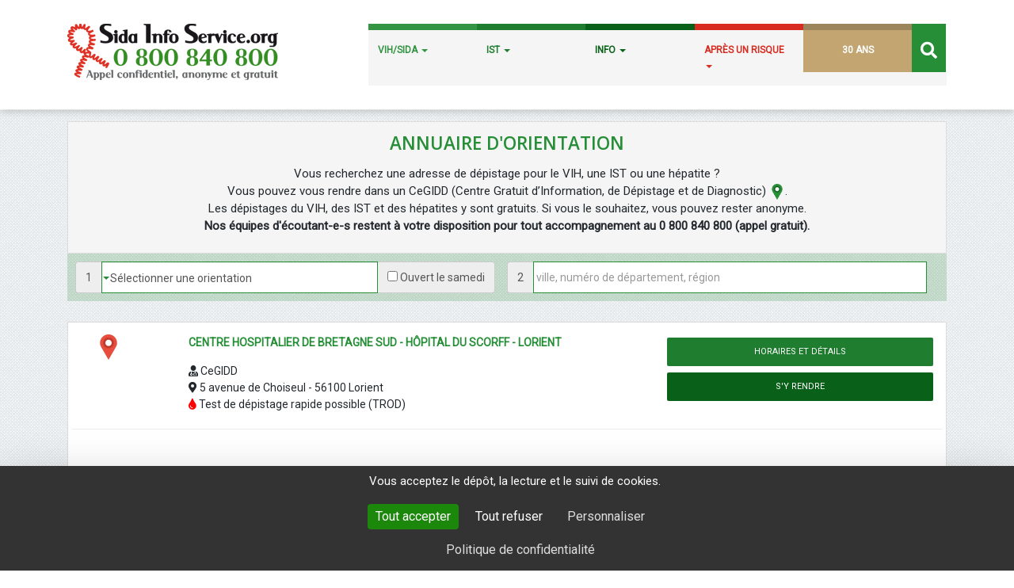

--- FILE ---
content_type: text/html; charset=UTF-8
request_url: https://www.sida-info-service.org/annuaire/Centre-De-Depistage-VIH-Sida-Ville-de-Lorient
body_size: 20758
content:
<!DOCTYPE html>
<html lang="fr-FR">
<head>
<meta charset="UTF-8">
<meta name="viewport" content="width=device-width, initial-scale=1">
<link rel="profile" href="http://gmpg.org/xfn/11">
<link href="https://fonts.googleapis.com/css?family=Open+Sans:600|Roboto|Montserrat" rel="stylesheet">

<title>Sida Info Service</title>

<!-- This site is optimized with the Yoast SEO plugin v12.5 - https://yoast.com/wordpress/plugins/seo/ -->
<meta name="robots" content="max-snippet:-1, max-image-preview:large, max-video-preview:-1"/>
<script type='application/ld+json' class='yoast-schema-graph yoast-schema-graph--main'>{"@context":"https://schema.org","@graph":[{"@type":"WebSite","@id":"https://www.sida-info-service.org/#website","url":"https://www.sida-info-service.org/","name":"Sida Info Service","potentialAction":{"@type":"SearchAction","target":"https://www.sida-info-service.org/?s={search_term_string}","query-input":"required name=search_term_string"}},{"@type":"WebPage","@id":"#webpage","url":false,"inLanguage":"fr-FR","name":"","isPartOf":{"@id":"https://www.sida-info-service.org/#website"}}]}</script>
<!-- / Yoast SEO plugin. -->

<link rel='dns-prefetch' href='//ajax.googleapis.com' />
<link rel='dns-prefetch' href='//static.addtoany.com' />
<link rel='dns-prefetch' href='//maps.googleapis.com' />
<link rel='dns-prefetch' href='//maxcdn.bootstrapcdn.com' />
<link rel='dns-prefetch' href='//use.fontawesome.com' />
<link rel='dns-prefetch' href='//s.w.org' />
<link rel="alternate" type="application/rss+xml" title="Sida Info Service &raquo; Flux" href="https://www.sida-info-service.org/feed/" />
<link rel="alternate" type="application/rss+xml" title="Sida Info Service &raquo; Flux des commentaires" href="https://www.sida-info-service.org/comments/feed/" />
		<script type="text/javascript">
			window._wpemojiSettings = {"baseUrl":"https:\/\/s.w.org\/images\/core\/emoji\/12.0.0-1\/72x72\/","ext":".png","svgUrl":"https:\/\/s.w.org\/images\/core\/emoji\/12.0.0-1\/svg\/","svgExt":".svg","source":{"concatemoji":"https:\/\/www.sida-info-service.org\/wp-includes\/js\/wp-emoji-release.min.js?ver=9f9ea1"}};
			!function(e,a,t){var n,r,o,i=a.createElement("canvas"),p=i.getContext&&i.getContext("2d");function s(e,t){var a=String.fromCharCode;p.clearRect(0,0,i.width,i.height),p.fillText(a.apply(this,e),0,0);e=i.toDataURL();return p.clearRect(0,0,i.width,i.height),p.fillText(a.apply(this,t),0,0),e===i.toDataURL()}function c(e){var t=a.createElement("script");t.src=e,t.defer=t.type="text/javascript",a.getElementsByTagName("head")[0].appendChild(t)}for(o=Array("flag","emoji"),t.supports={everything:!0,everythingExceptFlag:!0},r=0;r<o.length;r++)t.supports[o[r]]=function(e){if(!p||!p.fillText)return!1;switch(p.textBaseline="top",p.font="600 32px Arial",e){case"flag":return s([55356,56826,55356,56819],[55356,56826,8203,55356,56819])?!1:!s([55356,57332,56128,56423,56128,56418,56128,56421,56128,56430,56128,56423,56128,56447],[55356,57332,8203,56128,56423,8203,56128,56418,8203,56128,56421,8203,56128,56430,8203,56128,56423,8203,56128,56447]);case"emoji":return!s([55357,56424,55356,57342,8205,55358,56605,8205,55357,56424,55356,57340],[55357,56424,55356,57342,8203,55358,56605,8203,55357,56424,55356,57340])}return!1}(o[r]),t.supports.everything=t.supports.everything&&t.supports[o[r]],"flag"!==o[r]&&(t.supports.everythingExceptFlag=t.supports.everythingExceptFlag&&t.supports[o[r]]);t.supports.everythingExceptFlag=t.supports.everythingExceptFlag&&!t.supports.flag,t.DOMReady=!1,t.readyCallback=function(){t.DOMReady=!0},t.supports.everything||(n=function(){t.readyCallback()},a.addEventListener?(a.addEventListener("DOMContentLoaded",n,!1),e.addEventListener("load",n,!1)):(e.attachEvent("onload",n),a.attachEvent("onreadystatechange",function(){"complete"===a.readyState&&t.readyCallback()})),(n=t.source||{}).concatemoji?c(n.concatemoji):n.wpemoji&&n.twemoji&&(c(n.twemoji),c(n.wpemoji)))}(window,document,window._wpemojiSettings);
		</script>
		<style type="text/css">
img.wp-smiley,
img.emoji {
	display: inline !important;
	border: none !important;
	box-shadow: none !important;
	height: 1em !important;
	width: 1em !important;
	margin: 0 .07em !important;
	vertical-align: -0.1em !important;
	background: none !important;
	padding: 0 !important;
}
</style>
			<style type="text/css">
		</style>
		<link rel='stylesheet' id='wp-block-library-css'  href='https://www.sida-info-service.org/wp-includes/css/dist/block-library/style.min.css?ver=9f9ea1' type='text/css' media='all' />
<link rel='stylesheet' id='contact-form-7-css'  href='https://www.sida-info-service.org/wp-content/plugins/contact-form-7/includes/css/styles.css?ver=5.1.6' type='text/css' media='all' />
<link rel='stylesheet' id='ctf_styles-css'  href='https://www.sida-info-service.org/wp-content/plugins/custom-twitter-feeds/css/ctf-styles.min.css?ver=2.2.2' type='text/css' media='all' />
<link rel='stylesheet' id='fts-feeds-css'  href='https://www.sida-info-service.org/wp-content/plugins/feed-them-social/feeds/css/styles.css?ver=2.9.6.2' type='text/css' media='' />
<link rel='stylesheet' id='sow-image-default-c67d20f9f743-css'  href='https://www.sida-info-service.org/wp-content/uploads/siteorigin-widgets/sow-image-default-c67d20f9f743.css?ver=9f9ea1' type='text/css' media='all' />
<link rel='stylesheet' id='sow-image-default-8b5b6f678277-css'  href='https://www.sida-info-service.org/wp-content/uploads/siteorigin-widgets/sow-image-default-8b5b6f678277.css?ver=9f9ea1' type='text/css' media='all' />
<link rel='stylesheet' id='sow-image-default-3a2476c0e107-css'  href='https://www.sida-info-service.org/wp-content/uploads/siteorigin-widgets/sow-image-default-3a2476c0e107.css?ver=9f9ea1' type='text/css' media='all' />
<link rel='stylesheet' id='iw-defaults-css'  href='https://www.sida-info-service.org/wp-content/plugins/widgets-for-siteorigin/inc/../css/defaults.css?ver=1.4.7' type='text/css' media='all' />
<link rel='stylesheet' id='hamburger.css-css'  href='https://www.sida-info-service.org/wp-content/plugins/wp-responsive-menu/assets/css/wpr-hamburger.css?ver=3.1.8' type='text/css' media='all' />
<link rel='stylesheet' id='wprmenu.css-css'  href='https://www.sida-info-service.org/wp-content/plugins/wp-responsive-menu/assets/css/wprmenu.css?ver=3.1.8' type='text/css' media='all' />
<style id='wprmenu.css-inline-css' type='text/css'>
@media only screen and ( max-width: 1200px ) {html body div.wprm-wrapper {overflow: scroll;}#wprmenu_bar {background-image: url();background-size: cover ;background-repeat: repeat;}#wprmenu_bar {background-color: #268e37;}html body div#mg-wprm-wrap .wpr_submit .icon.icon-search {color: #FFFFFF;}#wprmenu_bar .menu_title,#wprmenu_bar .wprmenu_icon_menu,#wprmenu_bar .menu_title a {color: #FFFFFF;}#wprmenu_bar .menu_title a {font-size: 20px;font-weight: normal;}#mg-wprm-wrap li.menu-item a {font-size: 15px;text-transform: none;font-weight: normal;}#mg-wprm-wrap li.menu-item-has-children ul.sub-menu a {font-size: 15px;text-transform: uppercase;font-weight: normal;}#mg-wprm-wrap li.current-menu-item > a {background: #096018;}#mg-wprm-wrap li.current-menu-item > a,#mg-wprm-wrap li.current-menu-item span.wprmenu_icon{color: #096018 !important;}#mg-wprm-wrap {background-color: #268e37;}.cbp-spmenu-push-toright,.cbp-spmenu-push-toright .mm-slideout {left: 80% ;}.cbp-spmenu-push-toleft {left: -80% ;}#mg-wprm-wrap.cbp-spmenu-right,#mg-wprm-wrap.cbp-spmenu-left,#mg-wprm-wrap.cbp-spmenu-right.custom,#mg-wprm-wrap.cbp-spmenu-left.custom,.cbp-spmenu-vertical {width: 80%;max-width: 400px;}#mg-wprm-wrap ul#wprmenu_menu_ul li.menu-item a,div#mg-wprm-wrap ul li span.wprmenu_icon {color: #FFFFFF;}#mg-wprm-wrap ul#wprmenu_menu_ul li.menu-item:valid ~ a{color: #096018;}#mg-wprm-wrap ul#wprmenu_menu_ul li.menu-item a:hover {background: #096018;color: #FFFFFF !important;}div#mg-wprm-wrap ul>li:hover>span.wprmenu_icon {color: #FFFFFF !important;}.wprmenu_bar .hamburger-inner,.wprmenu_bar .hamburger-inner::before,.wprmenu_bar .hamburger-inner::after {background: #FFFFFF;}.wprmenu_bar .hamburger:hover .hamburger-inner,.wprmenu_bar .hamburger:hover .hamburger-inner::before,.wprmenu_bar .hamburger:hover .hamburger-inner::after {background: #FFFFFF;}#wprmenu_menu.left {width:80%;left: -80%;right: auto;}#wprmenu_menu.right {width:80%;right: -80%;left: auto;}.wprmenu_bar .hamburger {float: right;}.wprmenu_bar #custom_menu_icon.hamburger {top: 0px;right: 0px;float: right;background-color: #CCCCCC;}html body div#wprmenu_bar {height : px;}#mg-wprm-wrap.cbp-spmenu-left,#mg-wprm-wrap.cbp-spmenu-right,#mg-widgetmenu-wrap.cbp-spmenu-widget-left,#mg-widgetmenu-wrap.cbp-spmenu-widget-right {top: px !important;}.wpr_custom_menu #custom_menu_icon {display: block;}html { padding-top: 42px !important; }#wprmenu_bar,#mg-wprm-wrap { display: block; }div#wpadminbar { position: fixed; }}
</style>
<link rel='stylesheet' id='wpr_icons-css'  href='https://www.sida-info-service.org/wp-content/plugins/wp-responsive-menu/inc/assets/icons/wpr-icons.css?ver=3.1.8' type='text/css' media='all' />
<link rel='stylesheet' id='cff-css'  href='https://www.sida-info-service.org/wp-content/plugins/custom-facebook-feed/assets/css/cff-style.min.css?ver=4.2.4' type='text/css' media='all' />
<link rel='stylesheet' id='sb-font-awesome-css'  href='https://maxcdn.bootstrapcdn.com/font-awesome/4.7.0/css/font-awesome.min.css?ver=9f9ea1' type='text/css' media='all' />
<link rel='stylesheet' id='sis-bootstrap-css-css'  href='https://www.sida-info-service.org/wp-content/themes/sis/bootstrap/css/bootstrap.min.css?ver=9f9ea1' type='text/css' media='all' />
<link rel='stylesheet' id='sis-style-css'  href='https://www.sida-info-service.org/wp-content/themes/sis/style.css?ver=9f9ea1' type='text/css' media='all' />
<link rel='stylesheet' id='sis-font-awesome-css'  href='https://www.sida-info-service.org/wp-content/themes/sis/css/font-awesome.min.css?ver=9f9ea1' type='text/css' media='all' />
<link rel='stylesheet' id='sis-mobile-css'  href='https://www.sida-info-service.org/wp-content/themes/sis/css/mobile.css?ver=9f9ea1' type='text/css' media='all' />
<link rel='stylesheet' id='sis-bootcomplete-css-css'  href='https://www.sida-info-service.org/wp-content/themes/sis/css/bootcomplete.css?ver=9f9ea1' type='text/css' media='all' />
<link rel='stylesheet' id='bfa-font-awesome-css'  href='https://use.fontawesome.com/releases/v5.15.4/css/all.css?ver=2.0.3' type='text/css' media='all' />
<link rel='stylesheet' id='bfa-font-awesome-v4-shim-css'  href='https://use.fontawesome.com/releases/v5.15.4/css/v4-shims.css?ver=2.0.3' type='text/css' media='all' />
<style id='bfa-font-awesome-v4-shim-inline-css' type='text/css'>

			@font-face {
				font-family: 'FontAwesome';
				src: url('https://use.fontawesome.com/releases/v5.15.4/webfonts/fa-brands-400.eot'),
				url('https://use.fontawesome.com/releases/v5.15.4/webfonts/fa-brands-400.eot?#iefix') format('embedded-opentype'),
				url('https://use.fontawesome.com/releases/v5.15.4/webfonts/fa-brands-400.woff2') format('woff2'),
				url('https://use.fontawesome.com/releases/v5.15.4/webfonts/fa-brands-400.woff') format('woff'),
				url('https://use.fontawesome.com/releases/v5.15.4/webfonts/fa-brands-400.ttf') format('truetype'),
				url('https://use.fontawesome.com/releases/v5.15.4/webfonts/fa-brands-400.svg#fontawesome') format('svg');
			}

			@font-face {
				font-family: 'FontAwesome';
				src: url('https://use.fontawesome.com/releases/v5.15.4/webfonts/fa-solid-900.eot'),
				url('https://use.fontawesome.com/releases/v5.15.4/webfonts/fa-solid-900.eot?#iefix') format('embedded-opentype'),
				url('https://use.fontawesome.com/releases/v5.15.4/webfonts/fa-solid-900.woff2') format('woff2'),
				url('https://use.fontawesome.com/releases/v5.15.4/webfonts/fa-solid-900.woff') format('woff'),
				url('https://use.fontawesome.com/releases/v5.15.4/webfonts/fa-solid-900.ttf') format('truetype'),
				url('https://use.fontawesome.com/releases/v5.15.4/webfonts/fa-solid-900.svg#fontawesome') format('svg');
			}

			@font-face {
				font-family: 'FontAwesome';
				src: url('https://use.fontawesome.com/releases/v5.15.4/webfonts/fa-regular-400.eot'),
				url('https://use.fontawesome.com/releases/v5.15.4/webfonts/fa-regular-400.eot?#iefix') format('embedded-opentype'),
				url('https://use.fontawesome.com/releases/v5.15.4/webfonts/fa-regular-400.woff2') format('woff2'),
				url('https://use.fontawesome.com/releases/v5.15.4/webfonts/fa-regular-400.woff') format('woff'),
				url('https://use.fontawesome.com/releases/v5.15.4/webfonts/fa-regular-400.ttf') format('truetype'),
				url('https://use.fontawesome.com/releases/v5.15.4/webfonts/fa-regular-400.svg#fontawesome') format('svg');
				unicode-range: U+F004-F005,U+F007,U+F017,U+F022,U+F024,U+F02E,U+F03E,U+F044,U+F057-F059,U+F06E,U+F070,U+F075,U+F07B-F07C,U+F080,U+F086,U+F089,U+F094,U+F09D,U+F0A0,U+F0A4-F0A7,U+F0C5,U+F0C7-F0C8,U+F0E0,U+F0EB,U+F0F3,U+F0F8,U+F0FE,U+F111,U+F118-F11A,U+F11C,U+F133,U+F144,U+F146,U+F14A,U+F14D-F14E,U+F150-F152,U+F15B-F15C,U+F164-F165,U+F185-F186,U+F191-F192,U+F1AD,U+F1C1-F1C9,U+F1CD,U+F1D8,U+F1E3,U+F1EA,U+F1F6,U+F1F9,U+F20A,U+F247-F249,U+F24D,U+F254-F25B,U+F25D,U+F267,U+F271-F274,U+F279,U+F28B,U+F28D,U+F2B5-F2B6,U+F2B9,U+F2BB,U+F2BD,U+F2C1-F2C2,U+F2D0,U+F2D2,U+F2DC,U+F2ED,U+F328,U+F358-F35B,U+F3A5,U+F3D1,U+F410,U+F4AD;
			}
		
</style>
<link rel='stylesheet' id='addtoany-css'  href='https://www.sida-info-service.org/wp-content/plugins/add-to-any/addtoany.min.css?ver=1.16' type='text/css' media='all' />
<script type='text/javascript' src='//ajax.googleapis.com/ajax/libs/jquery/1.11.3/jquery.min.js?ver=1.11.3'></script>
<script type='text/javascript'>
/* <![CDATA[ */
var wtilp = {"ajax_url":"https:\/\/www.sida-info-service.org\/wp-admin\/admin-ajax.php","redirect_url":"","show_counts":"1","style":"style7"};
/* ]]> */
</script>
<script type='text/javascript' src='https://www.sida-info-service.org/wp-content/plugins/wti-like-post-pro/js/wti-like-post.js?ver=9f9ea1'></script>
<script type='text/javascript'>
window.a2a_config=window.a2a_config||{};a2a_config.callbacks=[];a2a_config.overlays=[];a2a_config.templates={};a2a_localize = {
	Share: "Partager",
	Save: "Enregistrer",
	Subscribe: "S'abonner",
	Email: "E-mail",
	Bookmark: "Signet",
	ShowAll: "Montrer tout",
	ShowLess: "Montrer moins",
	FindServices: "Trouver des service(s)",
	FindAnyServiceToAddTo: "Trouver instantan&eacute;ment des services &agrave; ajouter &agrave;",
	PoweredBy: "Propuls&eacute; par",
	ShareViaEmail: "Partager par e-mail",
	SubscribeViaEmail: "S’abonner par e-mail",
	BookmarkInYourBrowser: "Ajouter un signet dans votre navigateur",
	BookmarkInstructions: "Appuyez sur Ctrl+D ou \u2318+D pour mettre cette page en signet",
	AddToYourFavorites: "Ajouter &agrave; vos favoris",
	SendFromWebOrProgram: "Envoyer depuis n’importe quelle adresse e-mail ou logiciel e-mail",
	EmailProgram: "Programme d’e-mail",
	More: "Plus&#8230;",
	ThanksForSharing: "Merci de partager !",
	ThanksForFollowing: "Merci de nous suivre !"
};
</script>
<script type='text/javascript' async src='https://static.addtoany.com/menu/page.js'></script>
<script type='text/javascript' async src='https://www.sida-info-service.org/wp-content/plugins/add-to-any/addtoany.min.js?ver=1.1'></script>
<script type='text/javascript' src='https://www.sida-info-service.org/wp-content/plugins/feed-them-social/feeds/js/powered-by.js?ver=2.9.6.2'></script>
<script type='text/javascript' src='https://www.sida-info-service.org/wp-content/plugins/feed-them-social/feeds/js/fts-global.js?ver=2.9.6.2'></script>
<script type='text/javascript' src='https://www.sida-info-service.org/wp-content/plugins/wp-responsive-menu/assets/js/modernizr.custom.js?ver=3.1.8'></script>
<script type='text/javascript' src='https://www.sida-info-service.org/wp-content/plugins/wp-responsive-menu/assets/js/touchSwipe.js?ver=3.1.8'></script>
<script type='text/javascript'>
/* <![CDATA[ */
var wprmenu = {"zooming":"no","from_width":"1200","push_width":"400","menu_width":"80","parent_click":"yes","swipe":"yes","enable_overlay":""};
/* ]]> */
</script>
<script type='text/javascript' src='https://www.sida-info-service.org/wp-content/plugins/wp-responsive-menu/assets/js/wprmenu.js?ver=3.1.8'></script>
<script type='text/javascript' src='https://maps.googleapis.com/maps/api/js?key=AIzaSyBIyWn6CaSIO0H5OpD5VMKUCqX5Adi3UX0&#038;ver=9f9ea1'></script>
<link rel='https://api.w.org/' href='https://www.sida-info-service.org/wp-json/' />
<link rel="EditURI" type="application/rsd+xml" title="RSD" href="https://www.sida-info-service.org/xmlrpc.php?rsd" />
<link rel="wlwmanifest" type="application/wlwmanifest+xml" href="https://www.sida-info-service.org/wp-includes/wlwmanifest.xml" /> 

<!-- dimelo -->
<script type="text/javascript"> 
$( document ).ready(function() {  
   $('.access-livechat').on('click', function() { ChatDimelo(); })
});

 var ChatDimelo = function () {
       var chat_Dimelo_online = $('#dimelo_chat_item_markup_6c0ee0e45174c026dff00001 .dimelo_chat_mode_online').is(':visible');
       /* alert('Test = ' + chat_Dimelo_online); */
       if(chat_Dimelo_online == true) {  /* chat online : clic sur le bouton */
           $('#dimelo_chat_item_markup_6c0ee0e45174c026dff00001 .pad_action_buttom').trigger('click');
       } else { /* chat offline : message d'informaton */
           alert('Tous nos écoutants sont occupés');
       }
   }
</script>

<!-- wysii head -->
<script type="text/javascript">
    var _wsq = _wsq || [];
    _wsq.push(['_setNom', 'sidainfoservice']);
    _wsq.push(['_wysistat']);

    (function(){
        var ws = document.createElement('script');
        ws.type = 'text/javascript';
        ws.async = true;
        ws.src = ('https:' == document.location.protocol ? 'https://www' : 'http://www') + '.wysistat.com/ws.jsa';
        var s = document.getElementsByTagName('script')[0]||document.getElementsByTagName('body')[0];
        s.parentNode.insertBefore(ws, s);
    })();
</script>

<!-- tarte citron -->

<script src="https://tarteaucitron.io/load.js?domain=www.sida-info-service.org&uuid=909f8ecd3e4b00ad4955d59ef1e91dce86dc8ef0"></script>

<link rel="stylesheet" type="text/css" href="https://www.sida-info-service.org/wp-content/plugins/wti-like-post-pro/css/wti-like-post.css" media="screen" />
</head>

<body class="do-etfw group-blog hfeed">

<script type="text/javascript">var axel = Math.random() + "";var a = axel * 10000000000000;document.write('<iframe src="https://2962749.fls.doubleclick.net/activityi;src=2962749;type=sidai0;cat=lpsis;dc_lat=;dc_' + 'rdid=;tag_for_child_directed_treatment=;tfua=;npa=;ord=1;num=' + a + '?" width="1" height="1" frameborder="0" style="dis' + 'play:none"></iframe>');</script><noscript><iframesrc="https://2962749.fls.doubleclick.net/activityi;src=2962749;type=sidai0;cat=lpsis;dc_lat=;dc_rdid=;tag_for_child_directed_treatment=;tfua=;npa=;ord=1;num=1?" width="1" height="1" frameborder="0" style="display:none"></iframe></noscript>
		

<div id="page" class="site js">

	
	<header class="header_header">
		<div class="second_nav_bar">
			<div class="container">
				<div class="col-md-4 col-sm-12 col-xs-12">
					<a href="https://www.sida-info-service.org/">
						<img src="https://www.sida-info-service.org/wp-content/themes/sis/img/logo-sis.png" alt="Logo Sida Info Service 0800 840 800" Title="Retour Accueil du site">
					</a>
				</div>
				<div class="col-md-8">

					<div class="navbar-header">
						<button type="button" class="navbar-toggle" data-toggle="collapse" data-target="#bs-example-navbar-collapse-1">
							<span class="sr-only">Toggle navigation</span>
							<span class="icon-bar"></span>
							<span class="icon-bar"></span>
							<span class="icon-bar"></span>
						</button>
					</div>

					<div id="bs-example-navbar-collapse-1" class="collapse navbar-collapse menu no-padding-left no-padding-right"><ul id="primary-menu" class="nav navbar-nav grey_menu"><li itemscope="itemscope" itemtype="https://www.schema.org/SiteNavigationElement" id="menu-item-8335" class="vert1 menu-item menu-item-type-taxonomy menu-item-object-category menu-item-has-children menu-item-8335 dropdown dropdown-submenu"><a title="VIH/SIDA" href="#" data-toggle="dropdown" class="dropdown-toggle" aria-haspopup="true">VIH/SIDA <span class="caret"></span></a>
<ul role="menu" class=" dropdown-menu multi-level" >
	<li itemscope="itemscope" itemtype="https://www.schema.org/SiteNavigationElement" id="menu-item-8379" class="menu-item menu-item-type-taxonomy menu-item-object-category menu-item-has-children menu-item-8379 dropdown dropdown-submenu"><a title="Généralités VIH" href="https://www.sida-info-service.org/categorie/vihsida/generalites-vih/">Généralités VIH</a>
	<ul role="menu" class=" dropdown-menu multi-level" >
		<li itemscope="itemscope" itemtype="https://www.schema.org/SiteNavigationElement" id="menu-item-5448" class="menu-item menu-item-type-post_type menu-item-object-post menu-item-5448"><a title="Que signifie VIH ? Sida ?" href="https://www.sida-info-service.org/que-signifie-vih-sida/">Que signifie VIH ? Sida ?</a></li>
		<li itemscope="itemscope" itemtype="https://www.schema.org/SiteNavigationElement" id="menu-item-5138632" class="menu-item menu-item-type-post_type menu-item-object-post menu-item-5138632"><a title="Sida, les chiffres clés en France en 2024" href="https://www.sida-info-service.org/sida-les-chiffres-2024-en-france/">Sida, les chiffres clés en France en 2024</a></li>
		<li itemscope="itemscope" itemtype="https://www.schema.org/SiteNavigationElement" id="menu-item-5455" class="menu-item menu-item-type-post_type menu-item-object-post menu-item-5455"><a title="Les chiffres clés dans le monde en 2023" href="https://www.sida-info-service.org/chiffres-sur-le-vih-dans-le-monde/">Les chiffres clés dans le monde en 2023</a></li>
		<li itemscope="itemscope" itemtype="https://www.schema.org/SiteNavigationElement" id="menu-item-8364" class="menu-item menu-item-type-post_type menu-item-object-post menu-item-8364"><a title="10 idées fausses sur le VIH/SIDA" href="https://www.sida-info-service.org/les-idees-fausses/">10 idées fausses sur le VIH/SIDA</a></li>
	</ul>
</li>
	<li itemscope="itemscope" itemtype="https://www.schema.org/SiteNavigationElement" id="menu-item-5736" class="menu-item menu-item-type-taxonomy menu-item-object-category menu-item-has-children menu-item-5736 dropdown dropdown-submenu"><a title="Prévention" href="https://www.sida-info-service.org/categorie/vihsida/prevention/">Prévention</a>
	<ul role="menu" class=" dropdown-menu multi-level" >
		<li itemscope="itemscope" itemtype="https://www.schema.org/SiteNavigationElement" id="menu-item-8858" class="menu-item menu-item-type-post_type menu-item-object-post menu-item-8858"><a title="Le préservatif a craqué. Que faire contre le risque VIH ?" href="https://www.sida-info-service.org/le-preservatif-a-craque-que-faire/">Le préservatif a craqué. Que faire contre le risque VIH ?</a></li>
		<li itemscope="itemscope" itemtype="https://www.schema.org/SiteNavigationElement" id="menu-item-5737" class="menu-item menu-item-type-post_type menu-item-object-post menu-item-5737"><a title="Préservatif féminin, c&#039;est comment ?" href="https://www.sida-info-service.org/le-preservatif-feminin-c-est/">Préservatif féminin, c&#8217;est comment ?</a></li>
		<li itemscope="itemscope" itemtype="https://www.schema.org/SiteNavigationElement" id="menu-item-5739" class="menu-item menu-item-type-post_type menu-item-object-post menu-item-5739"><a title="Avoir des préservatifs gratuits ?" href="https://www.sida-info-service.org/comment-trouver-des-preservatifs/">Avoir des préservatifs gratuits ?</a></li>
	</ul>
</li>
	<li itemscope="itemscope" itemtype="https://www.schema.org/SiteNavigationElement" id="menu-item-8354" class="menu-item menu-item-type-taxonomy menu-item-object-category menu-item-has-children menu-item-8354 dropdown dropdown-submenu"><a title="Dépistage" href="https://www.sida-info-service.org/categorie/vihsida/depistage-vih/">Dépistage</a>
	<ul role="menu" class=" dropdown-menu multi-level" >
		<li itemscope="itemscope" itemtype="https://www.schema.org/SiteNavigationElement" id="menu-item-5466" class="menu-item menu-item-type-post_type menu-item-object-post menu-item-5466"><a title="Quand faire un test ?" href="https://www.sida-info-service.org/quand-faire-un-test/">Quand faire un test ?</a></li>
		<li itemscope="itemscope" itemtype="https://www.schema.org/SiteNavigationElement" id="menu-item-3751089" class="menu-item menu-item-type-post_type menu-item-object-post menu-item-3751089"><a title="Dépistage facile du VIH &amp; des IST" href="https://www.sida-info-service.org/mon-test-ist/">Dépistage facile du VIH &#038; des IST</a></li>
		<li itemscope="itemscope" itemtype="https://www.schema.org/SiteNavigationElement" id="menu-item-5470" class="menu-item menu-item-type-post_type menu-item-object-post menu-item-5470"><a title="Où faire un test contre le VIH ?" href="https://www.sida-info-service.org/ou-faire-un-test-de-depistage-du-vih/">Où faire un test contre le VIH ?</a></li>
		<li itemscope="itemscope" itemtype="https://www.schema.org/SiteNavigationElement" id="menu-item-5472" class="menu-item menu-item-type-post_type menu-item-object-post menu-item-5472"><a title="Faire un autotest VIH ?" href="https://www.sida-info-service.org/l-autotest-de-depistage-du-vih/">Faire un autotest VIH ?</a></li>
	</ul>
</li>
	<li itemscope="itemscope" itemtype="https://www.schema.org/SiteNavigationElement" id="menu-item-5503" class="menu-item menu-item-type-taxonomy menu-item-object-category menu-item-has-children menu-item-5503 dropdown dropdown-submenu"><a title="Transmission" href="https://www.sida-info-service.org/categorie/vihsida/transmission/">Transmission</a>
	<ul role="menu" class=" dropdown-menu multi-level" >
		<li itemscope="itemscope" itemtype="https://www.schema.org/SiteNavigationElement" id="menu-item-5589" class="menu-item menu-item-type-post_type menu-item-object-post menu-item-5589"><a title="Comment se transmet le VIH ?" href="https://www.sida-info-service.org/comment-se-transmet-le-vih/">Comment se transmet le VIH ?</a></li>
		<li itemscope="itemscope" itemtype="https://www.schema.org/SiteNavigationElement" id="menu-item-5585" class="menu-item menu-item-type-post_type menu-item-object-post menu-item-5585"><a title="Fellation : les risques ?" href="https://www.sida-info-service.org/fellation-risque/">Fellation : les risques ?</a></li>
		<li itemscope="itemscope" itemtype="https://www.schema.org/SiteNavigationElement" id="menu-item-5587" class="menu-item menu-item-type-post_type menu-item-object-post menu-item-5587"><a title="Pénétration vaginale : les risques ?" href="https://www.sida-info-service.org/penetration-vaginale/">Pénétration vaginale : les risques ?</a></li>
		<li itemscope="itemscope" itemtype="https://www.schema.org/SiteNavigationElement" id="menu-item-5590" class="menu-item menu-item-type-post_type menu-item-object-post menu-item-5590"><a title="Pénétration anale : les risques ?" href="https://www.sida-info-service.org/penetration-anale-sodomie/">Pénétration anale : les risques ?</a></li>
	</ul>
</li>
	<li itemscope="itemscope" itemtype="https://www.schema.org/SiteNavigationElement" id="menu-item-5632" class="menu-item menu-item-type-taxonomy menu-item-object-category menu-item-has-children menu-item-5632 dropdown dropdown-submenu"><a title="Symptômes" href="https://www.sida-info-service.org/categorie/vihsida/symptomes/">Symptômes</a>
	<ul role="menu" class=" dropdown-menu multi-level" >
		<li itemscope="itemscope" itemtype="https://www.schema.org/SiteNavigationElement" id="menu-item-5653" class="menu-item menu-item-type-post_type menu-item-object-post menu-item-5653"><a title="Quels sont les symptômes ?" href="https://www.sida-info-service.org/contamination-vih-symptomes/">Quels sont les symptômes ?</a></li>
		<li itemscope="itemscope" itemtype="https://www.schema.org/SiteNavigationElement" id="menu-item-5674" class="menu-item menu-item-type-post_type menu-item-object-post menu-item-5674"><a title="A-t-on toujours des symptômes ?" href="https://www.sida-info-service.org/on-n-a-pas-toujours-de-symptomes-a/">A-t-on toujours des symptômes ?</a></li>
	</ul>
</li>
	<li itemscope="itemscope" itemtype="https://www.schema.org/SiteNavigationElement" id="menu-item-5695" class="menu-item menu-item-type-taxonomy menu-item-object-category menu-item-has-children menu-item-5695 dropdown dropdown-submenu"><a title="Traitements" href="https://www.sida-info-service.org/categorie/questions-frequentes/traitements/">Traitements</a>
	<ul role="menu" class=" dropdown-menu multi-level" >
		<li itemscope="itemscope" itemtype="https://www.schema.org/SiteNavigationElement" id="menu-item-5860" class="menu-item menu-item-type-post_type menu-item-object-post menu-item-5860"><a title="C&#039;est quoi une trithérapie ?" href="https://www.sida-info-service.org/ou-en-est-la-tritherapie/">C&#8217;est quoi une trithérapie ?</a></li>
		<li itemscope="itemscope" itemtype="https://www.schema.org/SiteNavigationElement" id="menu-item-5862" class="menu-item menu-item-type-post_type menu-item-object-post menu-item-5862"><a title="Traitement post exposition ?" href="https://www.sida-info-service.org/traitement-post-exposition/">Traitement post exposition ?</a></li>
		<li itemscope="itemscope" itemtype="https://www.schema.org/SiteNavigationElement" id="menu-item-11372" class="menu-item menu-item-type-post_type menu-item-object-post menu-item-11372"><a title="La charge virale c&#039;est quoi ?" href="https://www.sida-info-service.org/charge-virale-cest-quoi/">La charge virale c&#8217;est quoi ?</a></li>
		<li itemscope="itemscope" itemtype="https://www.schema.org/SiteNavigationElement" id="menu-item-10359" class="menu-item menu-item-type-post_type menu-item-object-post menu-item-10359"><a title="Meurt-on encore du Sida ?" href="https://www.sida-info-service.org/meurt-on-du-sida-avec-les-traitements/">Meurt-on encore du Sida ?</a></li>
	</ul>
</li>
	<li itemscope="itemscope" itemtype="https://www.schema.org/SiteNavigationElement" id="menu-item-6883" class="menu-item menu-item-type-taxonomy menu-item-object-category menu-item-has-children menu-item-6883 dropdown dropdown-submenu"><a title="Droits" href="https://www.sida-info-service.org/categorie/questions-frequentes/droits/">Droits</a>
	<ul role="menu" class=" dropdown-menu multi-level" >
		<li itemscope="itemscope" itemtype="https://www.schema.org/SiteNavigationElement" id="menu-item-6887" class="menu-item menu-item-type-post_type menu-item-object-post menu-item-6887"><a title="Assurance prêt immobilier et VIH" href="https://www.sida-info-service.org/comment-obtenir-un-pret-malgre-la-maladie/">Assurance prêt immobilier et VIH</a></li>
		<li itemscope="itemscope" itemtype="https://www.schema.org/SiteNavigationElement" id="menu-item-9830" class="menu-item menu-item-type-post_type menu-item-object-post menu-item-9830"><a title="Peut-on refuser de m&#039;embaucher si j&#039;ai le VIH ?" href="https://www.sida-info-service.org/est-ce-qu-on-peut-refuser-de-m/">Peut-on refuser de m&#8217;embaucher si j&#8217;ai le VIH ?</a></li>
		<li itemscope="itemscope" itemtype="https://www.schema.org/SiteNavigationElement" id="menu-item-6890" class="menu-item menu-item-type-post_type menu-item-object-post menu-item-6890"><a title="Dois-je révéler mon VIH à mon employeur ?" href="https://www.sida-info-service.org/reveler-seropositivite-travail/">Dois-je révéler mon VIH à mon employeur ?</a></li>
	</ul>
</li>
	<li itemscope="itemscope" itemtype="https://www.schema.org/SiteNavigationElement" id="menu-item-6237" class="menu-item menu-item-type-taxonomy menu-item-object-category menu-item-has-children menu-item-6237 dropdown dropdown-submenu"><a title="Dossiers VIH/Sida" href="https://www.sida-info-service.org/categorie/dossiers/">Dossiers VIH/Sida</a>
	<ul role="menu" class=" dropdown-menu multi-level" >
		<li itemscope="itemscope" itemtype="https://www.schema.org/SiteNavigationElement" id="menu-item-6245" class="menu-item menu-item-type-post_type menu-item-object-post menu-item-6245"><a title="Tout savoir sur le Sida" href="https://www.sida-info-service.org/kit-d-information-sur-l-infection/">Tout savoir sur le Sida</a></li>
		<li itemscope="itemscope" itemtype="https://www.schema.org/SiteNavigationElement" id="menu-item-5738" class="menu-item menu-item-type-post_type menu-item-object-post menu-item-5738"><a title="Tout savoir sur les préservatifs" href="https://www.sida-info-service.org/preservatifs/">Tout savoir sur les préservatifs</a></li>
		<li itemscope="itemscope" itemtype="https://www.schema.org/SiteNavigationElement" id="menu-item-530551" class="menu-item menu-item-type-post_type menu-item-object-post menu-item-530551"><a title="Le traitement d’Urgence TPE" href="https://www.sida-info-service.org/dossier-tpe-pep/">Le traitement d’Urgence TPE</a></li>
		<li itemscope="itemscope" itemtype="https://www.schema.org/SiteNavigationElement" id="menu-item-6240" class="menu-item menu-item-type-post_type menu-item-object-post menu-item-6240"><a title="La PrEP protège du VIH" href="https://www.sida-info-service.org/dossier-la-prep/">La PrEP protège du VIH</a></li>
		<li itemscope="itemscope" itemtype="https://www.schema.org/SiteNavigationElement" id="menu-item-6268" class="menu-item menu-item-type-post_type menu-item-object-post menu-item-6268"><a title="Tout savoir sur l&#039;autotest" href="https://www.sida-info-service.org/autotest-le-depistage-en-video/">Tout savoir sur l&#8217;autotest</a></li>
		<li itemscope="itemscope" itemtype="https://www.schema.org/SiteNavigationElement" id="menu-item-6247" class="menu-item menu-item-type-post_type menu-item-object-post menu-item-6247"><a title="Tout savoir sur le TROD" href="https://www.sida-info-service.org/trod-ou-test-de-depistage-rapide/">Tout savoir sur le TROD</a></li>
		<li itemscope="itemscope" itemtype="https://www.schema.org/SiteNavigationElement" id="menu-item-88168" class="menu-item menu-item-type-post_type menu-item-object-post menu-item-88168"><a title="Le TasP, c&#039;est quoi ?" href="https://www.sida-info-service.org/dossier-tout-savoir-sur-le-tasp/">Le TasP, c&#8217;est quoi ?</a></li>
		<li itemscope="itemscope" itemtype="https://www.schema.org/SiteNavigationElement" id="menu-item-6311" class="menu-item menu-item-type-post_type menu-item-object-post menu-item-6311"><a title="Tout savoir sur le Chemsex" href="https://www.sida-info-service.org/questions-chemsex/">Tout savoir sur le Chemsex</a></li>
	</ul>
</li>
	<li itemscope="itemscope" itemtype="https://www.schema.org/SiteNavigationElement" id="menu-item-5611" class="menu-item menu-item-type-taxonomy menu-item-object-category menu-item-5611"><a title="Foire aux questions (VIH)" href="https://www.sida-info-service.org/categorie/questions-frequentes/foire-aux-questions-sida/">Foire aux questions (VIH)</a></li>
	<li itemscope="itemscope" itemtype="https://www.schema.org/SiteNavigationElement" id="menu-item-3309273" class="menu-item menu-item-type-custom menu-item-object-custom menu-item-has-children menu-item-3309273 dropdown dropdown-submenu"><a title=" English" href="#"><i class="fa fa-flag" aria-hidden="true"></i> English</a>
	<ul role="menu" class=" dropdown-menu multi-level" >
		<li itemscope="itemscope" itemtype="https://www.schema.org/SiteNavigationElement" id="menu-item-3326488" class="menu-item menu-item-type-post_type menu-item-object-post menu-item-3326488"><a title="Medical care for tourists in France" href="https://www.sida-info-service.org/medical-care-for-foreign-tourists-in-france/">Medical care for tourists in France</a></li>
		<li itemscope="itemscope" itemtype="https://www.schema.org/SiteNavigationElement" id="menu-item-3326481" class="menu-item menu-item-type-post_type menu-item-object-post menu-item-3326481"><a title="Questions about PrEP and PEP" href="https://www.sida-info-service.org/during-the-olympics-ask-questions-about-prep-and-pep/">Questions about PrEP and PEP</a></li>
		<li itemscope="itemscope" itemtype="https://www.schema.org/SiteNavigationElement" id="menu-item-3309261" class="menu-item menu-item-type-post_type menu-item-object-post menu-item-3309261"><a title="PrEP protects against HIV" href="https://www.sida-info-service.org/prep-protects-against-hiv/">PrEP protects against HIV</a></li>
	</ul>
</li>
</ul>
</li>
<li itemscope="itemscope" itemtype="https://www.schema.org/SiteNavigationElement" id="menu-item-6917" class="vert2 menu-item menu-item-type-taxonomy menu-item-object-category menu-item-has-children menu-item-6917 dropdown dropdown-submenu"><a title="IST" href="#" data-toggle="dropdown" class="dropdown-toggle" aria-haspopup="true">IST <span class="caret"></span></a>
<ul role="menu" class=" dropdown-menu multi-level" >
	<li itemscope="itemscope" itemtype="https://www.schema.org/SiteNavigationElement" id="menu-item-7321" class="menu-item menu-item-type-post_type menu-item-object-post menu-item-has-children menu-item-7321 dropdown dropdown-submenu"><a title="Une IST, c&#039;est quoi ?" href="https://www.sida-info-service.org/definition-ist/">Une IST, c&#8217;est quoi ?</a>
	<ul role="menu" class=" dropdown-menu multi-level" >
		<li itemscope="itemscope" itemtype="https://www.schema.org/SiteNavigationElement" id="menu-item-5903" class="menu-item menu-item-type-post_type menu-item-object-post menu-item-5903"><a title="La  gonococcie, c’est quoi ?" href="https://www.sida-info-service.org/blennorragie-gonococcie-chaude/">La  gonococcie, c’est quoi ?</a></li>
		<li itemscope="itemscope" itemtype="https://www.schema.org/SiteNavigationElement" id="menu-item-5967" class="menu-item menu-item-type-post_type menu-item-object-post menu-item-5967"><a title="Les chlamydiae, c’est quoi ?" href="https://www.sida-info-service.org/chlamydia-chlamidiose-chlamydiae/">Les chlamydiae, c’est quoi ?</a></li>
		<li itemscope="itemscope" itemtype="https://www.schema.org/SiteNavigationElement" id="menu-item-6031" class="menu-item menu-item-type-post_type menu-item-object-post menu-item-6031"><a title="La syphilis, c’est quoi ?" href="https://www.sida-info-service.org/la-syphilis-cest-quoi/">La syphilis, c’est quoi ?</a></li>
		<li itemscope="itemscope" itemtype="https://www.schema.org/SiteNavigationElement" id="menu-item-5905" class="menu-item menu-item-type-post_type menu-item-object-post menu-item-5905"><a title="Le HPV, c&#039;est quoi ?" href="https://www.sida-info-service.org/hpv-papilloma-virus-humain/">Le HPV, c&#8217;est quoi ?</a></li>
		<li itemscope="itemscope" itemtype="https://www.schema.org/SiteNavigationElement" id="menu-item-6030" class="menu-item menu-item-type-post_type menu-item-object-post menu-item-6030"><a title="Une vaginose à Gardnerella, c’est quoi ?" href="https://www.sida-info-service.org/gardnerella/">Une vaginose à Gardnerella, c’est quoi ?</a></li>
		<li itemscope="itemscope" itemtype="https://www.schema.org/SiteNavigationElement" id="menu-item-6008" class="menu-item menu-item-type-post_type menu-item-object-post menu-item-6008"><a title="L’herpès génital, c’est quoi ?" href="https://www.sida-info-service.org/herpes-genital-hsv-2/">L’herpès génital, c’est quoi ?</a></li>
		<li itemscope="itemscope" itemtype="https://www.schema.org/SiteNavigationElement" id="menu-item-5904" class="menu-item menu-item-type-post_type menu-item-object-post menu-item-5904"><a title="La mycose, c’est quoi ?" href="https://www.sida-info-service.org/mycose-candidose/">La mycose, c’est quoi ?</a></li>
	</ul>
</li>
	<li itemscope="itemscope" itemtype="https://www.schema.org/SiteNavigationElement" id="menu-item-8362" class="menu-item menu-item-type-post_type menu-item-object-post menu-item-8362"><a title="Une IST, ça peut être grave ?" href="https://www.sida-info-service.org/une-ist-ca-peut-etre-grave-2/">Une IST, ça peut être grave ?</a></li>
	<li itemscope="itemscope" itemtype="https://www.schema.org/SiteNavigationElement" id="menu-item-6788" class="menu-item menu-item-type-post_type menu-item-object-post menu-item-6788"><a title="Se protéger des IST ?" href="https://www.sida-info-service.org/les-ist-ne-sont-pas-a-negliger/">Se protéger des IST ?</a></li>
	<li itemscope="itemscope" itemtype="https://www.schema.org/SiteNavigationElement" id="menu-item-6434" class="menu-item menu-item-type-post_type menu-item-object-post menu-item-6434"><a title="Comment diagnostiquer une IST ?" href="https://www.sida-info-service.org/comment-savoir-si-on-a-une-ist/">Comment diagnostiquer une IST ?</a></li>
	<li itemscope="itemscope" itemtype="https://www.schema.org/SiteNavigationElement" id="menu-item-3751074" class="menu-item menu-item-type-post_type menu-item-object-post menu-item-3751074"><a title="Le dépistage facile des IST" href="https://www.sida-info-service.org/mon-test-ist/">Le dépistage facile des IST</a></li>
	<li itemscope="itemscope" itemtype="https://www.schema.org/SiteNavigationElement" id="menu-item-5161188" class="menu-item menu-item-type-post_type menu-item-object-post menu-item-5161188"><a title="IST : comment avertir ses partenaires ?" href="https://www.sida-info-service.org/ist-comment-avertir-ses-partenaires/">IST : comment avertir ses partenaires ?</a></li>
	<li itemscope="itemscope" itemtype="https://www.schema.org/SiteNavigationElement" id="menu-item-11508" class="menu-item menu-item-type-post_type menu-item-object-post menu-item-11508"><a title="Les hépatites sont-elles des IST ?" href="https://www.sida-info-service.org/les-hepatites-sont-elles-des-ist/">Les hépatites sont-elles des IST ?</a></li>
	<li itemscope="itemscope" itemtype="https://www.schema.org/SiteNavigationElement" id="menu-item-7330" class="menu-item menu-item-type-taxonomy menu-item-object-category menu-item-7330"><a title="Foire aux questions (IST)" href="https://www.sida-info-service.org/categorie/questions-frequentes/foire-aux-questions-ist/">Foire aux questions (IST)</a></li>
</ul>
</li>
<li itemscope="itemscope" itemtype="https://www.schema.org/SiteNavigationElement" id="menu-item-5420" class="vert3 menu-item menu-item-type-post_type menu-item-object-page menu-item-has-children menu-item-5420 dropdown dropdown-submenu"><a title="INFO" href="#" data-toggle="dropdown" class="dropdown-toggle" aria-haspopup="true">INFO <span class="caret"></span></a>
<ul role="menu" class=" dropdown-menu multi-level" >
	<li itemscope="itemscope" itemtype="https://www.schema.org/SiteNavigationElement" id="menu-item-5423" class="menu-item menu-item-type-taxonomy menu-item-object-category menu-item-5423"><a title="À la une" href="https://www.sida-info-service.org/categorie/a-la-une/">À la une</a></li>
	<li itemscope="itemscope" itemtype="https://www.schema.org/SiteNavigationElement" id="menu-item-5426" class="menu-item menu-item-type-taxonomy menu-item-object-category menu-item-has-children menu-item-5426 dropdown dropdown-submenu"><a title="Etudes &amp; Enquêtes" href="https://www.sida-info-service.org/categorie/dossiers/etudes/">Etudes &#038; Enquêtes</a>
	<ul role="menu" class=" dropdown-menu multi-level" >
		<li itemscope="itemscope" itemtype="https://www.schema.org/SiteNavigationElement" id="menu-item-13397" class="menu-item menu-item-type-post_type menu-item-object-post menu-item-13397"><a title="VIH &amp; Discriminations" href="https://www.sida-info-service.org/6eme-enquete-sur-les-discriminations-le-stigmate-du-vih-demeure/">VIH &#038; Discriminations</a></li>
		<li itemscope="itemscope" itemtype="https://www.schema.org/SiteNavigationElement" id="menu-item-6235" class="menu-item menu-item-type-post_type menu-item-object-post menu-item-6235"><a title="Les autotests VIH" href="https://www.sida-info-service.org/les-autotests-vih-sur-sida-info/">Les autotests VIH</a></li>
		<li itemscope="itemscope" itemtype="https://www.schema.org/SiteNavigationElement" id="menu-item-6884" class="menu-item menu-item-type-post_type menu-item-object-post menu-item-6884"><a title="La PrEP" href="https://www.sida-info-service.org/la-prep-sur-sida-info-service/">La PrEP</a></li>
		<li itemscope="itemscope" itemtype="https://www.schema.org/SiteNavigationElement" id="menu-item-10011" class="menu-item menu-item-type-post_type menu-item-object-post menu-item-10011"><a title="Les jeunes et le VIH" href="https://www.sida-info-service.org/10-ans-d-ecoute-des-jeunes-sur/">Les jeunes et le VIH</a></li>
		<li itemscope="itemscope" itemtype="https://www.schema.org/SiteNavigationElement" id="menu-item-6236" class="menu-item menu-item-type-post_type menu-item-object-post menu-item-6236"><a title="Vivre avec le VIH après 40 ans" href="https://www.sida-info-service.org/vivre-avec-le-vih-apres-40-ans/">Vivre avec le VIH après 40 ans</a></li>
		<li itemscope="itemscope" itemtype="https://www.schema.org/SiteNavigationElement" id="menu-item-10029" class="menu-item menu-item-type-post_type menu-item-object-post menu-item-10029"><a title="10 ans d&#039;écoute des HSH" href="https://www.sida-info-service.org/10-ans-d-ecoute-des-hsh/">10 ans d&#8217;écoute des HSH</a></li>
		<li itemscope="itemscope" itemtype="https://www.schema.org/SiteNavigationElement" id="menu-item-1963807" class="menu-item menu-item-type-post_type menu-item-object-post menu-item-1963807"><a title="Les femmes &amp; leur santé sexuelle" href="https://www.sida-info-service.org/preoccupations-relatives-a-la-sante-sexuelle-et-reproductive-des-usageres-de-sis-association-hors-des-frontieres-metropolitaines-en-2020-et-2021/">Les femmes &#038; leur santé sexuelle</a></li>
		<li itemscope="itemscope" itemtype="https://www.schema.org/SiteNavigationElement" id="menu-item-3068773" class="menu-item menu-item-type-post_type menu-item-object-post menu-item-3068773"><a title="Les vulnérabilités sexuelles" href="https://www.sida-info-service.org/la-relation-daide-a-distance-revelatrice-des-vulnerabilites-sexuelles/">Les vulnérabilités sexuelles</a></li>
	</ul>
</li>
	<li itemscope="itemscope" itemtype="https://www.schema.org/SiteNavigationElement" id="menu-item-6312" class="menu-item menu-item-type-taxonomy menu-item-object-category menu-item-has-children menu-item-6312 dropdown dropdown-submenu"><a title="Publics" href="https://www.sida-info-service.org/categorie/publics/">Publics</a>
	<ul role="menu" class=" dropdown-menu multi-level" >
		<li itemscope="itemscope" itemtype="https://www.schema.org/SiteNavigationElement" id="menu-item-6882" class="menu-item menu-item-type-post_type menu-item-object-post menu-item-6882"><a title="Santé des personnes migrantes" href="https://www.sida-info-service.org/sante-des-migrants/">Santé des personnes migrantes</a></li>
		<li itemscope="itemscope" itemtype="https://www.schema.org/SiteNavigationElement" id="menu-item-6244" class="menu-item menu-item-type-post_type menu-item-object-post menu-item-6244"><a title="Santé des personnes LGBTQIA+" href="https://www.sida-info-service.org/sante-des-personnes-lgbt-paris/">Santé des personnes LGBTQIA+</a></li>
		<li itemscope="itemscope" itemtype="https://www.schema.org/SiteNavigationElement" id="menu-item-6242" class="menu-item menu-item-type-post_type menu-item-object-post menu-item-6242"><a title="Santé des sourds" href="https://www.sida-info-service.org/sante-des-sourds-et-malentendants/">Santé des sourds</a></li>
	</ul>
</li>
	<li itemscope="itemscope" itemtype="https://www.schema.org/SiteNavigationElement" id="menu-item-12293" class="menu-item menu-item-type-post_type menu-item-object-post menu-item-12293"><a title="Qui sommes-nous ?" href="https://www.sida-info-service.org/sis-association/">Qui sommes-nous ?</a></li>
	<li itemscope="itemscope" itemtype="https://www.schema.org/SiteNavigationElement" id="menu-item-5051688" class="menu-item menu-item-type-post_type menu-item-object-post menu-item-5051688"><a title=" Offres d&#039;emploi" href="https://www.sida-info-service.org/offres-demploi/"><i class="fa fa-handshake-o" aria-hidden="true"></i> Offres d&#8217;emploi</a></li>
	<li itemscope="itemscope" itemtype="https://www.schema.org/SiteNavigationElement" id="menu-item-3937987" class="menu-item menu-item-type-custom menu-item-object-custom menu-item-3937987"><a title="  Faire un don" href="https://www.helloasso.com/associations/sida-info-service-sis/formulaires/1"><i class="fa fa-gift" aria-hidden="true"></i>  Faire un don</a></li>
	<li itemscope="itemscope" itemtype="https://www.schema.org/SiteNavigationElement" id="menu-item-14725" class="menu-item menu-item-type-post_type menu-item-object-page menu-item-14725"><a title=" Affiches, cartes mémo" href="https://www.sida-info-service.org/pour-commander-nos-supports-de-com/"><i class="fa fa-shopping-basket" aria-hidden="true"></i> Affiches, cartes mémo</a></li>
</ul>
</li>
<li itemscope="itemscope" itemtype="https://www.schema.org/SiteNavigationElement" id="menu-item-5525" class="rouge menu-item menu-item-type-taxonomy menu-item-object-category menu-item-has-children menu-item-5525 dropdown dropdown-submenu"><a title="APRÈS UN RISQUE" href="#" data-toggle="dropdown" class="dropdown-toggle" aria-haspopup="true">APRÈS UN RISQUE <span class="caret"></span></a>
<ul role="menu" class=" dropdown-menu multi-level" >
	<li itemscope="itemscope" itemtype="https://www.schema.org/SiteNavigationElement" id="menu-item-5563" class="menu-item menu-item-type-post_type menu-item-object-post menu-item-5563"><a title="Il y a moins de 48 heures" href="https://www.sida-info-service.org/risque-moins-de-48-heures/">Il y a moins de 48 heures</a></li>
	<li itemscope="itemscope" itemtype="https://www.schema.org/SiteNavigationElement" id="menu-item-5564" class="menu-item menu-item-type-post_type menu-item-object-post menu-item-5564"><a title="Il y a plus de 48 heures" href="https://www.sida-info-service.org/risque-vih-plus-de-48-heures/">Il y a plus de 48 heures</a></li>
	<li itemscope="itemscope" itemtype="https://www.schema.org/SiteNavigationElement" id="menu-item-4509832" class="menu-item menu-item-type-post_type menu-item-object-post menu-item-4509832"><a title="Ratés de PrEP : quand recourir au TPE ?" href="https://www.sida-info-service.org/prep-mal-prise-quand-prendre-un-tpe/">Ratés de PrEP : quand recourir au TPE ?</a></li>
</ul>
</li>
<li itemscope="itemscope" itemtype="https://www.schema.org/SiteNavigationElement" id="menu-item-1164726" class="marron menu-item menu-item-type-custom menu-item-object-custom menu-item-1164726"><a title="30 ANS" href="https://30ans.sida-info-service.org/">30 ANS</a></li>
<li itemscope="itemscope" itemtype="https://www.schema.org/SiteNavigationElement" id="menu-item-11707" class="hide-menu-desktop menu-item menu-item-type-custom menu-item-object-custom menu-item-11707"><a title="Une Question par Téléphone" href="https://sida-info-service.org/en-parler-ca-aide/">Une Question par Téléphone</a></li>
<li itemscope="itemscope" itemtype="https://www.schema.org/SiteNavigationElement" id="menu-item-11708" class="hide-menu-desktop access-livechat menu-item menu-item-type-custom menu-item-object-custom menu-item-11708"><a title="Une Question par Livechat" href="#">Une Question par Livechat</a></li>
<li itemscope="itemscope" itemtype="https://www.schema.org/SiteNavigationElement" id="menu-item-11709" class="hide-menu-desktop menu-item menu-item-type-custom menu-item-object-custom menu-item-11709"><a title="Une Question par e-mail" href="https://sida-info-service.org/poser-une-question-par-mail">Une Question par e-mail</a></li>
<li itemscope="itemscope" itemtype="https://www.schema.org/SiteNavigationElement" id="menu-item-11710" class="hide-menu-desktop menu-item menu-item-type-custom menu-item-object-custom menu-item-11710"><a title="Consulter notre Forum" href="https://forum.sida-info-service.org">Consulter notre Forum</a></li>
<li itemscope="itemscope" itemtype="https://www.schema.org/SiteNavigationElement" id="menu-item-11711" class="hide-menu-desktop menu-item menu-item-type-custom menu-item-object-custom menu-item-11711"><a title="Nos Podcasts" href="https://soundcloud.com/user-864802173">Nos Podcasts</a></li>
<li itemscope="itemscope" itemtype="https://www.schema.org/SiteNavigationElement" id="menu-item-11714" class="hide-menu-desktop menu-item menu-item-type-custom menu-item-object-custom menu-item-11714"><a title="Consulter notre Annuaire" href="https://sida-info-service.org/annuaire/">Consulter notre Annuaire</a></li>
<li itemscope="itemscope" itemtype="https://www.schema.org/SiteNavigationElement" id="menu-item-2713508" class="hide-menu-desktop menu-item menu-item-type-custom menu-item-object-custom menu-item-2713508"><a title="  Faire un don" href="https://www.helloasso.com/associations/sida-info-service-sis/formulaires/1"><i class="fa fa-gift" aria-hidden="true"></i>  Faire un don</a></li>
<li class="menu-custom-search"><span id='btn-search' class='btn--search'><i class='fa fa-search'></i></span></li></ul></div>
				</div>
			</div>
		</div>
	</header>

	<div class="col-md-12" style="padding: 0;float: left;width: 100%;position: relative;background: #FFFFFF;">
		<div class="pad_header">
			<div class="col-md-12 pad_action pad_action_footer">
				<div class="block">
					<a href="tel:0800840800">
						<div class="col-md-12">
							<div class="bubule_pad">
								<i class="fa fa-phone"></i>
							</div>
						</div>
						<div class="col-md-12">
							<div class="pad_action_buttom"><button type="button" class="btn btn-success">Appeler</button></div>
						</div>
					</a>
				</div>
				<div class="block">
					<a href="https://www.sida-info-service.org/poser-une-question-par-mail">
						<div class="col-md-12">
							<div class="bubule_pad">
								<i class="fa fa-envelope"></i>
							</div>
						</div>
						<div class="col-md-12">
							<div class="pad_action_buttom">
								<button type="button" class="btn btn-success">écrire</button>
							</div>
						</div>
					</a>
				</div>

				<div class="block">
					<!-- DIV DIMELO MOBILE-->
					<div id="dimelo_chat_item_markup_95e44151077e6cdf4755c9a4" class="dimelo_chat_item_markup">
			            <!--<div class="col-md-12">
							<div class="bubule_pad">
								<i class="fa fa-commenting"></i>
							</div>
						</div>
						<div class="col-md-12">
							<div class="pad_action_buttom"><button type="button" class="btn btn-success">Chatter</button></div>
						</div>-->
			             
		        	</div>
		            <!-- END DIV DIMELO -->
				
				</div>
			</div>
		</div>
	</div>


	<main class="main-wrap">
		
		
		<div class="block_search">
			<button id="btn-search-close" class="btn btn--search-close" aria-label="Close search form"><i class="fa fa-close"></i></button>
			<form class="search__form" action="https://www.sida-info-service.org/">
				<input class="search__input" name="s" type="search" placeholder="Rechercher" autocomplete="off" autocorrect="off" autocapitalize="off" spellcheck="false" />
				<span class="search__info">Appuyer sur entrer pour rechercher et ESC pour fermer</span>
			</form>
			
		</div><!-- /search -->
	</main>



	<header id="masthead" class="site-header" role="banner" style="display: none;">
		<div class="site-branding">
							<p class="site-title"><a href="https://www.sida-info-service.org/" rel="home">Sida Info Service</a></p>
					</div><!-- .site-branding -->

		<nav id="site-navigation" class="main-navigation" role="navigation">
			<button class="menu-toggle" aria-controls="primary-menu" aria-expanded="false">Primary Menu</button>
			<div class="menu-menu-header-container"><ul id="primary-menu" class="menu"><li class="vert1 menu-item menu-item-type-taxonomy menu-item-object-category menu-item-has-children menu-item-8335"><a href="https://www.sida-info-service.org/categorie/vihsida/">VIH/SIDA</a>
<ul class="sub-menu">
	<li class="menu-item menu-item-type-taxonomy menu-item-object-category menu-item-has-children menu-item-8379"><a href="https://www.sida-info-service.org/categorie/vihsida/generalites-vih/">Généralités VIH</a>
	<ul class="sub-menu">
		<li class="menu-item menu-item-type-post_type menu-item-object-post menu-item-5448"><a href="https://www.sida-info-service.org/que-signifie-vih-sida/">Que signifie VIH ? Sida ?</a></li>
		<li class="menu-item menu-item-type-post_type menu-item-object-post menu-item-5138632"><a href="https://www.sida-info-service.org/sida-les-chiffres-2024-en-france/">Sida, les chiffres clés en France en 2024</a></li>
		<li class="menu-item menu-item-type-post_type menu-item-object-post menu-item-5455"><a href="https://www.sida-info-service.org/chiffres-sur-le-vih-dans-le-monde/">Les chiffres clés dans le monde en 2023</a></li>
		<li class="menu-item menu-item-type-post_type menu-item-object-post menu-item-8364"><a href="https://www.sida-info-service.org/les-idees-fausses/">10 idées fausses sur le VIH/SIDA</a></li>
	</ul>
</li>
	<li class="menu-item menu-item-type-taxonomy menu-item-object-category menu-item-has-children menu-item-5736"><a href="https://www.sida-info-service.org/categorie/vihsida/prevention/">Prévention</a>
	<ul class="sub-menu">
		<li class="menu-item menu-item-type-post_type menu-item-object-post menu-item-8858"><a href="https://www.sida-info-service.org/le-preservatif-a-craque-que-faire/">Le préservatif a craqué. Que faire contre le risque VIH ?</a></li>
		<li class="menu-item menu-item-type-post_type menu-item-object-post menu-item-5737"><a href="https://www.sida-info-service.org/le-preservatif-feminin-c-est/">Préservatif féminin, c&#8217;est comment ?</a></li>
		<li class="menu-item menu-item-type-post_type menu-item-object-post menu-item-5739"><a href="https://www.sida-info-service.org/comment-trouver-des-preservatifs/">Avoir des préservatifs gratuits ?</a></li>
	</ul>
</li>
	<li class="menu-item menu-item-type-taxonomy menu-item-object-category menu-item-has-children menu-item-8354"><a href="https://www.sida-info-service.org/categorie/vihsida/depistage-vih/">Dépistage</a>
	<ul class="sub-menu">
		<li class="menu-item menu-item-type-post_type menu-item-object-post menu-item-5466"><a href="https://www.sida-info-service.org/quand-faire-un-test/">Quand faire un test ?</a></li>
		<li class="menu-item menu-item-type-post_type menu-item-object-post menu-item-3751089"><a href="https://www.sida-info-service.org/mon-test-ist/">Dépistage facile du VIH &#038; des IST</a></li>
		<li class="menu-item menu-item-type-post_type menu-item-object-post menu-item-5470"><a href="https://www.sida-info-service.org/ou-faire-un-test-de-depistage-du-vih/">Où faire un test contre le VIH ?</a></li>
		<li class="menu-item menu-item-type-post_type menu-item-object-post menu-item-5472"><a href="https://www.sida-info-service.org/l-autotest-de-depistage-du-vih/">Faire un autotest VIH ?</a></li>
	</ul>
</li>
	<li class="menu-item menu-item-type-taxonomy menu-item-object-category menu-item-has-children menu-item-5503"><a href="https://www.sida-info-service.org/categorie/vihsida/transmission/">Transmission</a>
	<ul class="sub-menu">
		<li class="menu-item menu-item-type-post_type menu-item-object-post menu-item-5589"><a href="https://www.sida-info-service.org/comment-se-transmet-le-vih/">Comment se transmet le VIH ?</a></li>
		<li class="menu-item menu-item-type-post_type menu-item-object-post menu-item-5585"><a href="https://www.sida-info-service.org/fellation-risque/">Fellation : les risques ?</a></li>
		<li class="menu-item menu-item-type-post_type menu-item-object-post menu-item-5587"><a href="https://www.sida-info-service.org/penetration-vaginale/">Pénétration vaginale : les risques ?</a></li>
		<li class="menu-item menu-item-type-post_type menu-item-object-post menu-item-5590"><a href="https://www.sida-info-service.org/penetration-anale-sodomie/">Pénétration anale : les risques ?</a></li>
	</ul>
</li>
	<li class="menu-item menu-item-type-taxonomy menu-item-object-category menu-item-has-children menu-item-5632"><a href="https://www.sida-info-service.org/categorie/vihsida/symptomes/">Symptômes</a>
	<ul class="sub-menu">
		<li class="menu-item menu-item-type-post_type menu-item-object-post menu-item-5653"><a href="https://www.sida-info-service.org/contamination-vih-symptomes/">Quels sont les symptômes ?</a></li>
		<li class="menu-item menu-item-type-post_type menu-item-object-post menu-item-5674"><a href="https://www.sida-info-service.org/on-n-a-pas-toujours-de-symptomes-a/">A-t-on toujours des symptômes ?</a></li>
	</ul>
</li>
	<li class="menu-item menu-item-type-taxonomy menu-item-object-category menu-item-has-children menu-item-5695"><a href="https://www.sida-info-service.org/categorie/questions-frequentes/traitements/">Traitements</a>
	<ul class="sub-menu">
		<li class="menu-item menu-item-type-post_type menu-item-object-post menu-item-5860"><a href="https://www.sida-info-service.org/ou-en-est-la-tritherapie/">C&#8217;est quoi une trithérapie ?</a></li>
		<li class="menu-item menu-item-type-post_type menu-item-object-post menu-item-5862"><a href="https://www.sida-info-service.org/traitement-post-exposition/">Traitement post exposition ?</a></li>
		<li class="menu-item menu-item-type-post_type menu-item-object-post menu-item-11372"><a href="https://www.sida-info-service.org/charge-virale-cest-quoi/">La charge virale c&#8217;est quoi ?</a></li>
		<li class="menu-item menu-item-type-post_type menu-item-object-post menu-item-10359"><a href="https://www.sida-info-service.org/meurt-on-du-sida-avec-les-traitements/">Meurt-on encore du Sida ?</a></li>
	</ul>
</li>
	<li class="menu-item menu-item-type-taxonomy menu-item-object-category menu-item-has-children menu-item-6883"><a href="https://www.sida-info-service.org/categorie/questions-frequentes/droits/">Droits</a>
	<ul class="sub-menu">
		<li class="menu-item menu-item-type-post_type menu-item-object-post menu-item-6887"><a href="https://www.sida-info-service.org/comment-obtenir-un-pret-malgre-la-maladie/">Assurance prêt immobilier et VIH</a></li>
		<li class="menu-item menu-item-type-post_type menu-item-object-post menu-item-9830"><a href="https://www.sida-info-service.org/est-ce-qu-on-peut-refuser-de-m/">Peut-on refuser de m&#8217;embaucher si j&#8217;ai le VIH ?</a></li>
		<li class="menu-item menu-item-type-post_type menu-item-object-post menu-item-6890"><a href="https://www.sida-info-service.org/reveler-seropositivite-travail/">Dois-je révéler mon VIH à mon employeur ?</a></li>
	</ul>
</li>
	<li class="menu-item menu-item-type-taxonomy menu-item-object-category menu-item-has-children menu-item-6237"><a href="https://www.sida-info-service.org/categorie/dossiers/">Dossiers VIH/Sida</a>
	<ul class="sub-menu">
		<li class="menu-item menu-item-type-post_type menu-item-object-post menu-item-6245"><a href="https://www.sida-info-service.org/kit-d-information-sur-l-infection/">Tout savoir sur le Sida</a></li>
		<li class="menu-item menu-item-type-post_type menu-item-object-post menu-item-5738"><a href="https://www.sida-info-service.org/preservatifs/">Tout savoir sur les préservatifs</a></li>
		<li class="menu-item menu-item-type-post_type menu-item-object-post menu-item-530551"><a href="https://www.sida-info-service.org/dossier-tpe-pep/">Le traitement d’Urgence TPE</a></li>
		<li class="menu-item menu-item-type-post_type menu-item-object-post menu-item-6240"><a href="https://www.sida-info-service.org/dossier-la-prep/">La PrEP protège du VIH</a></li>
		<li class="menu-item menu-item-type-post_type menu-item-object-post menu-item-6268"><a href="https://www.sida-info-service.org/autotest-le-depistage-en-video/">Tout savoir sur l&#8217;autotest</a></li>
		<li class="menu-item menu-item-type-post_type menu-item-object-post menu-item-6247"><a href="https://www.sida-info-service.org/trod-ou-test-de-depistage-rapide/">Tout savoir sur le TROD</a></li>
		<li class="menu-item menu-item-type-post_type menu-item-object-post menu-item-88168"><a href="https://www.sida-info-service.org/dossier-tout-savoir-sur-le-tasp/">Le TasP, c&#8217;est quoi ?</a></li>
		<li class="menu-item menu-item-type-post_type menu-item-object-post menu-item-6311"><a href="https://www.sida-info-service.org/questions-chemsex/">Tout savoir sur le Chemsex</a></li>
	</ul>
</li>
	<li class="menu-item menu-item-type-taxonomy menu-item-object-category menu-item-5611"><a href="https://www.sida-info-service.org/categorie/questions-frequentes/foire-aux-questions-sida/">Foire aux questions (VIH)</a></li>
	<li class="menu-item menu-item-type-custom menu-item-object-custom menu-item-has-children menu-item-3309273"><a href="#"><i class="fa fa-flag" aria-hidden="true"></i> English</a>
	<ul class="sub-menu">
		<li class="menu-item menu-item-type-post_type menu-item-object-post menu-item-3326488"><a href="https://www.sida-info-service.org/medical-care-for-foreign-tourists-in-france/">Medical care for tourists in France</a></li>
		<li class="menu-item menu-item-type-post_type menu-item-object-post menu-item-3326481"><a href="https://www.sida-info-service.org/during-the-olympics-ask-questions-about-prep-and-pep/">Questions about PrEP and PEP</a></li>
		<li class="menu-item menu-item-type-post_type menu-item-object-post menu-item-3309261"><a href="https://www.sida-info-service.org/prep-protects-against-hiv/">PrEP protects against HIV</a></li>
	</ul>
</li>
</ul>
</li>
<li class="vert2 menu-item menu-item-type-taxonomy menu-item-object-category menu-item-has-children menu-item-6917"><a href="https://www.sida-info-service.org/categorie/les-infections-sexuellement-transmissibles-ist/">IST</a>
<ul class="sub-menu">
	<li class="menu-item menu-item-type-post_type menu-item-object-post menu-item-has-children menu-item-7321"><a href="https://www.sida-info-service.org/definition-ist/">Une IST, c&#8217;est quoi ?</a>
	<ul class="sub-menu">
		<li class="menu-item menu-item-type-post_type menu-item-object-post menu-item-5903"><a href="https://www.sida-info-service.org/blennorragie-gonococcie-chaude/">La  gonococcie, c’est quoi ?</a></li>
		<li class="menu-item menu-item-type-post_type menu-item-object-post menu-item-5967"><a href="https://www.sida-info-service.org/chlamydia-chlamidiose-chlamydiae/">Les chlamydiae, c’est quoi ?</a></li>
		<li class="menu-item menu-item-type-post_type menu-item-object-post menu-item-6031"><a href="https://www.sida-info-service.org/la-syphilis-cest-quoi/">La syphilis, c’est quoi ?</a></li>
		<li class="menu-item menu-item-type-post_type menu-item-object-post menu-item-5905"><a href="https://www.sida-info-service.org/hpv-papilloma-virus-humain/">Le HPV, c&#8217;est quoi ?</a></li>
		<li class="menu-item menu-item-type-post_type menu-item-object-post menu-item-6030"><a href="https://www.sida-info-service.org/gardnerella/">Une vaginose à Gardnerella, c’est quoi ?</a></li>
		<li class="menu-item menu-item-type-post_type menu-item-object-post menu-item-6008"><a href="https://www.sida-info-service.org/herpes-genital-hsv-2/">L’herpès génital, c’est quoi ?</a></li>
		<li class="menu-item menu-item-type-post_type menu-item-object-post menu-item-5904"><a href="https://www.sida-info-service.org/mycose-candidose/">La mycose, c’est quoi ?</a></li>
	</ul>
</li>
	<li class="menu-item menu-item-type-post_type menu-item-object-post menu-item-8362"><a href="https://www.sida-info-service.org/une-ist-ca-peut-etre-grave-2/">Une IST, ça peut être grave ?</a></li>
	<li class="menu-item menu-item-type-post_type menu-item-object-post menu-item-6788"><a href="https://www.sida-info-service.org/les-ist-ne-sont-pas-a-negliger/">Se protéger des IST ?</a></li>
	<li class="menu-item menu-item-type-post_type menu-item-object-post menu-item-6434"><a href="https://www.sida-info-service.org/comment-savoir-si-on-a-une-ist/">Comment diagnostiquer une IST ?</a></li>
	<li class="menu-item menu-item-type-post_type menu-item-object-post menu-item-3751074"><a href="https://www.sida-info-service.org/mon-test-ist/">Le dépistage facile des IST</a></li>
	<li class="menu-item menu-item-type-post_type menu-item-object-post menu-item-5161188"><a href="https://www.sida-info-service.org/ist-comment-avertir-ses-partenaires/">IST : comment avertir ses partenaires ?</a></li>
	<li class="menu-item menu-item-type-post_type menu-item-object-post menu-item-11508"><a href="https://www.sida-info-service.org/les-hepatites-sont-elles-des-ist/">Les hépatites sont-elles des IST ?</a></li>
	<li class="menu-item menu-item-type-taxonomy menu-item-object-category menu-item-7330"><a href="https://www.sida-info-service.org/categorie/questions-frequentes/foire-aux-questions-ist/">Foire aux questions (IST)</a></li>
</ul>
</li>
<li class="vert3 menu-item menu-item-type-post_type menu-item-object-page menu-item-has-children menu-item-5420"><a href="https://www.sida-info-service.org/info/">INFO</a>
<ul class="sub-menu">
	<li class="menu-item menu-item-type-taxonomy menu-item-object-category menu-item-5423"><a href="https://www.sida-info-service.org/categorie/a-la-une/">À la une</a></li>
	<li class="menu-item menu-item-type-taxonomy menu-item-object-category menu-item-has-children menu-item-5426"><a href="https://www.sida-info-service.org/categorie/dossiers/etudes/">Etudes &#038; Enquêtes</a>
	<ul class="sub-menu">
		<li class="menu-item menu-item-type-post_type menu-item-object-post menu-item-13397"><a href="https://www.sida-info-service.org/6eme-enquete-sur-les-discriminations-le-stigmate-du-vih-demeure/">VIH &#038; Discriminations</a></li>
		<li class="menu-item menu-item-type-post_type menu-item-object-post menu-item-6235"><a href="https://www.sida-info-service.org/les-autotests-vih-sur-sida-info/">Les autotests VIH</a></li>
		<li class="menu-item menu-item-type-post_type menu-item-object-post menu-item-6884"><a href="https://www.sida-info-service.org/la-prep-sur-sida-info-service/">La PrEP</a></li>
		<li class="menu-item menu-item-type-post_type menu-item-object-post menu-item-10011"><a href="https://www.sida-info-service.org/10-ans-d-ecoute-des-jeunes-sur/">Les jeunes et le VIH</a></li>
		<li class="menu-item menu-item-type-post_type menu-item-object-post menu-item-6236"><a href="https://www.sida-info-service.org/vivre-avec-le-vih-apres-40-ans/">Vivre avec le VIH après 40 ans</a></li>
		<li class="menu-item menu-item-type-post_type menu-item-object-post menu-item-10029"><a href="https://www.sida-info-service.org/10-ans-d-ecoute-des-hsh/">10 ans d&#8217;écoute des HSH</a></li>
		<li class="menu-item menu-item-type-post_type menu-item-object-post menu-item-1963807"><a href="https://www.sida-info-service.org/preoccupations-relatives-a-la-sante-sexuelle-et-reproductive-des-usageres-de-sis-association-hors-des-frontieres-metropolitaines-en-2020-et-2021/">Les femmes &#038; leur santé sexuelle</a></li>
		<li class="menu-item menu-item-type-post_type menu-item-object-post menu-item-3068773"><a href="https://www.sida-info-service.org/la-relation-daide-a-distance-revelatrice-des-vulnerabilites-sexuelles/">Les vulnérabilités sexuelles</a></li>
	</ul>
</li>
	<li class="menu-item menu-item-type-taxonomy menu-item-object-category menu-item-has-children menu-item-6312"><a href="https://www.sida-info-service.org/categorie/publics/">Publics</a>
	<ul class="sub-menu">
		<li class="menu-item menu-item-type-post_type menu-item-object-post menu-item-6882"><a href="https://www.sida-info-service.org/sante-des-migrants/">Santé des personnes migrantes</a></li>
		<li class="menu-item menu-item-type-post_type menu-item-object-post menu-item-6244"><a href="https://www.sida-info-service.org/sante-des-personnes-lgbt-paris/">Santé des personnes LGBTQIA+</a></li>
		<li class="menu-item menu-item-type-post_type menu-item-object-post menu-item-6242"><a href="https://www.sida-info-service.org/sante-des-sourds-et-malentendants/">Santé des sourds</a></li>
	</ul>
</li>
	<li class="menu-item menu-item-type-post_type menu-item-object-post menu-item-12293"><a href="https://www.sida-info-service.org/sis-association/">Qui sommes-nous ?</a></li>
	<li class="menu-item menu-item-type-post_type menu-item-object-post menu-item-5051688"><a href="https://www.sida-info-service.org/offres-demploi/"><i class="fa fa-handshake-o" aria-hidden="true"></i> Offres d&#8217;emploi</a></li>
	<li class="menu-item menu-item-type-custom menu-item-object-custom menu-item-3937987"><a href="https://www.helloasso.com/associations/sida-info-service-sis/formulaires/1"><i class="fa fa-gift" aria-hidden="true"></i>  Faire un don</a></li>
	<li class="menu-item menu-item-type-post_type menu-item-object-page menu-item-14725"><a href="https://www.sida-info-service.org/pour-commander-nos-supports-de-com/"><i class="fa fa-shopping-basket" aria-hidden="true"></i> Affiches, cartes mémo</a></li>
</ul>
</li>
<li class="rouge menu-item menu-item-type-taxonomy menu-item-object-category menu-item-has-children menu-item-5525"><a href="https://www.sida-info-service.org/categorie/vihsida/agir-apres-un-risque/">APRÈS UN RISQUE</a>
<ul class="sub-menu">
	<li class="menu-item menu-item-type-post_type menu-item-object-post menu-item-5563"><a href="https://www.sida-info-service.org/risque-moins-de-48-heures/">Il y a moins de 48 heures</a></li>
	<li class="menu-item menu-item-type-post_type menu-item-object-post menu-item-5564"><a href="https://www.sida-info-service.org/risque-vih-plus-de-48-heures/">Il y a plus de 48 heures</a></li>
	<li class="menu-item menu-item-type-post_type menu-item-object-post menu-item-4509832"><a href="https://www.sida-info-service.org/prep-mal-prise-quand-prendre-un-tpe/">Ratés de PrEP : quand recourir au TPE ?</a></li>
</ul>
</li>
<li class="marron menu-item menu-item-type-custom menu-item-object-custom menu-item-1164726"><a href="https://30ans.sida-info-service.org/">30 ANS</a></li>
<li class="hide-menu-desktop menu-item menu-item-type-custom menu-item-object-custom menu-item-11707"><a href="https://sida-info-service.org/en-parler-ca-aide/">Une Question par Téléphone</a></li>
<li class="hide-menu-desktop access-livechat menu-item menu-item-type-custom menu-item-object-custom menu-item-11708"><a href="#">Une Question par Livechat</a></li>
<li class="hide-menu-desktop menu-item menu-item-type-custom menu-item-object-custom menu-item-11709"><a href="https://sida-info-service.org/poser-une-question-par-mail">Une Question par e-mail</a></li>
<li class="hide-menu-desktop menu-item menu-item-type-custom menu-item-object-custom menu-item-11710"><a href="https://forum.sida-info-service.org">Consulter notre Forum</a></li>
<li class="hide-menu-desktop menu-item menu-item-type-custom menu-item-object-custom menu-item-11711"><a href="https://soundcloud.com/user-864802173">Nos Podcasts</a></li>
<li class="hide-menu-desktop menu-item menu-item-type-custom menu-item-object-custom menu-item-11714"><a href="https://sida-info-service.org/annuaire/">Consulter notre Annuaire</a></li>
<li class="hide-menu-desktop menu-item menu-item-type-custom menu-item-object-custom menu-item-2713508"><a href="https://www.helloasso.com/associations/sida-info-service-sis/formulaires/1"><i class="fa fa-gift" aria-hidden="true"></i>  Faire un don</a></li>
<li class="menu-custom-search"><span id='btn-search' class='btn--search'><i class='fa fa-search'></i></span></li></ul></div>		</nav><!-- #site-navigation -->
	</header><!-- #masthead -->

	<div id="content" class="site-content">


<div id="primary" class="content-area">
	<main id="main" class="site-main" role="main">
		<div class="container annuaire">

			<div class="col-md-12">
				<div class="col-md-12 text-center titre_box_annuaire">
					<h1>Annuaire d'orientation</h1>
					<p>
						Vous recherchez une adresse de dépistage pour le VIH, une IST ou une hépatite ? <br />Vous pouvez vous rendre dans un CeGIDD (Centre Gratuit d’Information, de Dépistage et de Diagnostic) <img src="https://www.sida-info-service.org/wp-content/themes/sis/img/marker/map-marker.png" alt="" style="width: 20px;">. <br />Les dépistages du VIH, des IST et des hépatites y sont gratuits. Si vous le souhaitez, vous pouvez rester anonyme.
						<br />
						<strong>Nos équipes d'écoutant-e-s restent à votre disposition pour tout accompagnement au 0 800 840 800 (appel gratuit).</strong>
					</p>
				</div>

				<div class="content_form_annuaire">
					<form id="form_annuaire" action="/request_dep" method="get">
						<div class="col-md-12">
							<div class="row">
								<div class="regroupement">
									<div class="col-md-6 col-sm-12 col-xs-12 no-padding-left centre">
										<div class="input-group">
											<span class="input-group-addon" id="sizing-addon1">1</span>
											<select id="select_centre" name="centre" class="form-control">
												<option value="">Sélectionner une orientation</option>
												<option value="13" data-name="Centre-De-Depistage-VIH-Sida-">Centre de dépistage gratuit</option>
												<option value="37" data-name="Centre-De-Sante-Sexuelle-">Centre de santé sexuelle</option>
												<option value="130" data-name="Tests-Rapides-En-CeGIDD-">Tests rapides en CeGIDD</option>
												<option value="138" data-name="Tests-Rapides-En-Association-">Tests rapides en association</option>
												<option value="111" data-name="Consultation-Prep-">Consultation PrEP </option>
												<option value="9" data-name="Service-Hospitalier-VIH-">Service hospitalier VIH </option>
												<option value="20" data-name="Service-Hospitalier-Hepatites-">Service hospitalier Hépatites </option>
												<option value="75" data-name="Association-Sida-">Association Sida </option>
												<option value="76" data-name="Association-Hepatites-">Association Hépatites </option>
												<option value="77" data-name="Association-LGBT-">Association LGBT+</option>
											</select>
											<span class="input-group-addon">
												<input type="checkbox" name="open-saturday"> Ouvert le samedi
											</span>
										</div>
									</div>

									<div class="col-md-6 col-sm-12 col-xs-12 ville no-padding-left">
										<div class="input-group">
											<span class="input-group-addon" id="sizing-addon2">2</span>
											<input type="text" id="select_depart" name="depart" class="form-control" placeholder="ville, numéro de département, région" autocomplete="off">
										</div>
									</div>
								</div>

								<div class="col-md-3 col-sm-6 col-xs-12 pull-right search-type no-padding-right" style="display: none;">
									<div class="">
										<button class="button btn btn-annuaire no-border-radius" style="display: none;"><span><span>Rechercher</span></span></button>
										<button class="button btn btn-annuaire-reset no-border-radius" style="display: none;"><span><span>Réinitialiser</span></span></button>
									</div>
								</div>
							</div>
						</div>
					</form>
				</div>
			</div>


			<div class="col-md-12">
				<div class="row">

										<div style="display:none">
						<pre>13</pre><pre></pre><pre>Lorient</pre><pre></pre><pre></pre>					</div>
					<div class='tutu' style='display:none'><pre>https://api.groupesis.eu/api/v1/structur?query=structure=13;ville=Lorient;open_saturday=0;geo_loc=1&app_id=j5Z7eAoobQ5f860dcacfd69</pre></div>
						<div class="col-md-12 col-sx-12">
							<div class="box_annuaire_content">
								<script>
									var locations = new Array;
									var locations_center = new Array;
									locations_center = ["Lorient"];
								</script>
								<div class='pertinant'>									<div class="box_annuaire" data-index="0">
										<div class="col-md-8 col-sm-12 col-xs-12">
											<div class="col-md-2">
																									<img src="https://www.sida-info-service.org/wp-content/themes/sis/img/marker/map-marker-trod.png" alt="">
																							</div>
											<div class="col-md-10">
												<div class="titre">Centre Hospitalier de Bretagne Sud - Hôpital du Scorff - Lorient</div>
																									<div class="service"><i class="fa fa-user-md"></i> CeGIDD</div>
																								<div class="adresse"><i class="fa fa-map-marker"></i> 5 avenue de Choiseul - 56100 Lorient</div>
																									<div class="is_trod">
														<i class="fa fa-tint"></i> Test de dépistage rapide possible (TROD)
													</div>
																																			</div>
										</div>
										<div class="col-md-4 col-sm-12 col-xs-12">
											<div class="">
												<!--<a href="#" class="view_map" data-index="0">Voir sur la carte</a>-->
												<a href="#" class="more">Horaires et détails</a>
																									<a href="https://www.google.com/maps/d/viewer?mid=zGuQBLF_onGk.kPuuQnxUMOSE&msa=0&ll=47.75247,-3.35589" class="itineraire" target="_blank">S'y rendre</a>
																							</div>
										</div>

										<div class="col-md-12 detail-box_annunaire">
											<ul>
												<li class="annuaire_tel">Tel : 02.97.06.76.20</li>
												<li class="annuaire_web"><a href="https://tinyurl.com/yeywpwja">https://tinyurl.com/yeywpwja</a></li>
																																					<li class="annuaire_situation">Porte C</li>
																								<li class="annuaire_horaire">&#149; Dépistage et Consultations PrEP uniquement sur RDV : lundi de 15h à 17h30, mardi de 10h à 14h, mercredi de 14h à 18h, vendredi de 16h à 19h30<br />
&#149; Appeler aux heures d'ouverture<br />
&#149; TPE : aux heures d'ouverture. Sinon, service des Urgences<br />
&#149; Consultations de Sexologie sur RDV<br />
&#149; Vaccination Mpox sur RDV</li>
											</ul>
										</div>
									</div>

									
									
									<script>
										var toto = [11, "<div><strong>Centre Hospitalier de Bretagne Sud - Hôpital du Scorff</strong></div><p>5 avenue de Choiseul<br/>56100 Lorient</p><p> <strong>Téléphone :</strong> <a href='tel:02.97.06.76.20'>02.97.06.76.20</a></p>", 47.75247, -3.35589, "https://www.sida-info-service.org/wp-content/themes/sis/img/marker/map-marker-trod.png"];
										locations.push(toto);
									</script>
								</div>							</div>
						</div>

						<!--<div class="col-md-6 col-sx-12">
							<div id="map"></div>
						</div>-->

									</div>
			</div>

			<div class="col-md-12 margin-top-20 map_partage">
				<div class="row">
					<div class="col-md-6 col-sx-12">
						<div class="content-global">
							<div class="titre_block">Carte des centres de dépistage</div>
						</div>
						<div id="map_cegidd">
							<iframe src="https://www.google.com/maps/d/embed?mid=1imfD3mDnEuKsv8a5yoCoaS13Y5o&z=6" width="100%" height="480"></iframe>
						</div>
					</div>
					<div class="col-md-6 col-sx-12">
						<div class="content-global">
							<div class="titre_block">Prise en charge des AES (en cas de risque de moins de 48h) </div>
						</div>
						<div id="map_prep">
							<iframe src="https://www.google.com/maps/d/embed?mid=1D0S-XLnk4OZpXbLCKHknPF4JVwE&z=6" width="100%" height="480"></iframe>
						</div>
					</div>

				</div>
			</div>

			<div class="col-md-12 map_partage">
				<div class="content_global_light margin-top-20">
					<p>Vous souhaitez intégrer gratuitement ces cartes sur votre site internet ? <br /> Cliquez sur l'icône Partager <i class="fa fa-share-alt"></i> puis &lt;Intégrer la carte à mon site&gt;</p>
				</div>
			</div>
		</div>
	</main><!-- #main -->

</div><!-- #primary -->



	</div><!-- #content -->

	<footer id="colophon" class="site-footer" role="contentinfo">

		<div class="footer_header">
			<div class="container">
				<div class="col-md-4 col-sm-4 col-sx-12">
					<img src="https://www.sida-info-service.org/wp-content/themes/sis/img/logo-sis-footer.png" alt="logo Sida Info Service 0800 840 800">
				</div>	
				<div class="col-md-4 col-sm-4 col-sx-12 slogan_footer">
					<p class="text-center">ouvert 7j/7</p>
				</div>	
				<div class="col-md-4 col-sm-4 col-sx-12 social_network">
					<div class="col-md-12">
						<span>Suivez-nous</span>
					</div>

					<div class="col-md-12">
						<div class="col-md-3 col-sm-3 col-sx-12">
							<a href="https://www.facebook.com/Sida-Info-Service-147181288674418/" target="_blank" title="lien vers Facebook - Ouverture dans une nouvelle fenêtre">
								<div class="bubule">
									<i class="fa fa-facebook"></i>
								</div>
							</a>
						</div>
					<div class="col-md-3 col-sm-3 col-sx-12">
							<a href="https://fr.linkedin.com/company/sida-info-service" target="_blank" title="lien vers Linkedin - Ouverture dans une nouvelle fenêtre">
								<div class="bubule">
									<i class="fa fa-linkedin"></i>
								</div>
							</a>
						</div>
						<!--<div class="col-md-3 col-sm-3 col-sx-12">
							<a href="https://twitter.com/SidaInfoService" target="_blank">
								<div class="bubule">
										<svg xmlns="http://www.w3.org/2000/svg" class="svg-twitter" height="1em" viewBox="0 0 512 512"><path fill="#ffffff" d="M389.2 48h70.6L305.6 224.2 487 464H345L233.7 318.6 106.5 464H35.8L200.7 275.5 26.8 48H172.4L272.9 180.9 389.2 48zM364.4 421.8h39.1L151.1 88h-42L364.4 421.8z"/></svg>
								</div>
							</a>
						</div>-->
						<div class="col-md-3 col-sm-3 col-sx-12">
							<a href="https://www.youtube.com/channel/UCFF0xuRsP_ExlbNau01v_SQ" target="_blank" title="lien vers Youtube - Ouverture dans une nouvelle fenêtre">
								<div class="bubule">
									<i class="fa fa-youtube"></i>
								</div>
							</a>
						</div>
						<div class="col-md-3 col-sm-3 col-sx-12">
							<a href="https://www.instagram.com/sida_info_service/" target="_blank" title="lien vers Instagram - Ouverture dans une nouvelle fenêtre">
								<div class="bubule">
									<i class="fa fa-instagram"></i>
								</div>
							</a>
						</div>
					</div>
				</div>
			</div>
		</div>


		<div class="footer_menu_content">
			<div class="col-md-12">
				<div class="row">
					<div class="col-md-3 col-sm-3 col-sx-12">
						<div id="footer_menu_id" class="footer_menu_class"><ul id="footer-left-menu" class="3"><li id="menu-item-10246" class="menu-item menu-item-type-taxonomy menu-item-object-category menu-item-has-children menu-item-10246"><a href="https://www.sida-info-service.org/categorie/vihsida/">VIH/Sida</a>
<ul class="sub-menu">
	<li id="menu-item-10247" class="menu-item menu-item-type-taxonomy menu-item-object-category menu-item-10247"><a href="https://www.sida-info-service.org/categorie/vihsida/generalites-vih/">Généralités</a></li>
	<li id="menu-item-10248" class="menu-item menu-item-type-taxonomy menu-item-object-category menu-item-10248"><a href="https://www.sida-info-service.org/categorie/vihsida/prevention/">Prévention</a></li>
	<li id="menu-item-10392" class="menu-item menu-item-type-taxonomy menu-item-object-category menu-item-10392"><a href="https://www.sida-info-service.org/categorie/vihsida/depistage-vih/">Dépistage</a></li>
	<li id="menu-item-10391" class="menu-item menu-item-type-taxonomy menu-item-object-category menu-item-10391"><a href="https://www.sida-info-service.org/categorie/vihsida/transmission/">Transmission</a></li>
	<li id="menu-item-10393" class="menu-item menu-item-type-taxonomy menu-item-object-category menu-item-10393"><a href="https://www.sida-info-service.org/categorie/vihsida/symptomes/">Symptômes</a></li>
	<li id="menu-item-10395" class="menu-item menu-item-type-taxonomy menu-item-object-category menu-item-10395"><a href="https://www.sida-info-service.org/categorie/questions-frequentes/traitements/">Traitements</a></li>
	<li id="menu-item-10396" class="menu-item menu-item-type-taxonomy menu-item-object-category menu-item-10396"><a href="https://www.sida-info-service.org/categorie/questions-frequentes/droits/">Droits</a></li>
</ul>
</li>
<li id="menu-item-10432" class="menu-item menu-item-type-post_type menu-item-object-page menu-item-has-children menu-item-10432"><a href="https://www.sida-info-service.org/ist/">IST</a>
<ul class="sub-menu">
	<li id="menu-item-5161194" class="menu-item menu-item-type-post_type menu-item-object-post menu-item-5161194"><a href="https://www.sida-info-service.org/mon-test-ist/">Mon test IST, le dépistage facile des IST et du VIH</a></li>
	<li id="menu-item-5161193" class="menu-item menu-item-type-post_type menu-item-object-post menu-item-5161193"><a href="https://www.sida-info-service.org/ist-comment-avertir-ses-partenaires/">IST : comment avertir ses partenaires ?</a></li>
	<li id="menu-item-10437" class="menu-item menu-item-type-post_type menu-item-object-post menu-item-10437"><a href="https://www.sida-info-service.org/blennorragie-gonococcie-chaude/">La  gonococcie, c’est quoi ?</a></li>
	<li id="menu-item-10438" class="menu-item menu-item-type-post_type menu-item-object-post menu-item-10438"><a href="https://www.sida-info-service.org/chlamydia-chlamidiose-chlamydiae/">Les chlamydiae, c’est quoi ?</a></li>
	<li id="menu-item-10439" class="menu-item menu-item-type-post_type menu-item-object-post menu-item-10439"><a href="https://www.sida-info-service.org/mycoplasme/">Les mycoplasmes, c’est quoi ?</a></li>
	<li id="menu-item-10441" class="menu-item menu-item-type-post_type menu-item-object-post menu-item-10441"><a href="https://www.sida-info-service.org/herpes-genital-hsv-2/">L’herpès génital, c’est quoi ?</a></li>
	<li id="menu-item-10442" class="menu-item menu-item-type-post_type menu-item-object-post menu-item-10442"><a href="https://www.sida-info-service.org/mycose-candidose/">La mycose c&#8217;est quoi ?</a></li>
</ul>
</li>
</ul></div>					</div>
					<div class="col-md- col-sm-3 col-sx-12">
						<div id="footer_menu_id" class="footer_menu_class"><ul id="footer-center-menu" class="3"><li id="menu-item-10949" class="menu-item menu-item-type-taxonomy menu-item-object-category menu-item-10949"><a href="https://www.sida-info-service.org/categorie/questions-frequentes/foire-aux-questions-sida/">FAQ VIH/sida</a></li>
<li id="menu-item-10948" class="menu-item menu-item-type-taxonomy menu-item-object-category menu-item-10948"><a href="https://www.sida-info-service.org/categorie/questions-frequentes/foire-aux-questions-ist/">FAQ IST</a></li>
<li id="menu-item-10453" class="menu-item menu-item-type-taxonomy menu-item-object-category menu-item-has-children menu-item-10453"><a href="https://www.sida-info-service.org/categorie/dossiers/">Dossiers</a>
<ul class="sub-menu">
	<li id="menu-item-10450" class="menu-item menu-item-type-post_type menu-item-object-post menu-item-10450"><a href="https://www.sida-info-service.org/kit-d-information-sur-l-infection/">Tout savoir sur le VIH/sida</a></li>
	<li id="menu-item-10452" class="menu-item menu-item-type-post_type menu-item-object-post menu-item-10452"><a href="https://www.sida-info-service.org/preservatifs/">Tout savoir sur les préservatifs</a></li>
	<li id="menu-item-10451" class="menu-item menu-item-type-post_type menu-item-object-post menu-item-10451"><a href="https://www.sida-info-service.org/autotest-le-depistage-en-video/">Tout savoir sur l&#8217;autotest VIH</a></li>
	<li id="menu-item-10447" class="menu-item menu-item-type-post_type menu-item-object-post menu-item-10447"><a href="https://www.sida-info-service.org/trod-ou-test-de-depistage-rapide/">Tout savoir sur le TROD</a></li>
	<li id="menu-item-10449" class="menu-item menu-item-type-post_type menu-item-object-post menu-item-10449"><a href="https://www.sida-info-service.org/dossier-la-prep/">Tout savoir sur la PrEP</a></li>
	<li id="menu-item-2085274" class="menu-item menu-item-type-post_type menu-item-object-post menu-item-2085274"><a href="https://www.sida-info-service.org/dossier-tpe-pep/">Le traitement d&#8217;Urgence TPE</a></li>
	<li id="menu-item-10958" class="menu-item menu-item-type-post_type menu-item-object-post menu-item-10958"><a href="https://www.sida-info-service.org/dossier-tatouage-prevention-risques/">Tatouage, prévention &#038; risques</a></li>
	<li id="menu-item-10959" class="menu-item menu-item-type-post_type menu-item-object-post menu-item-10959"><a href="https://www.sida-info-service.org/risques-piercing/">Piercing, prévention &#038; risques</a></li>
	<li id="menu-item-10448" class="menu-item menu-item-type-post_type menu-item-object-post menu-item-10448"><a href="https://www.sida-info-service.org/questions-chemsex/">Le Chemsex en 8 questions</a></li>
</ul>
</li>
</ul></div>					</div>
					<div class="col-md-3 col-sm-3 col-sx-12">
						<div id="footer_menu_id" class="footer_menu_class"><ul id="footer-droite-menu" class="3"><li id="menu-item-10456" class="menu-item menu-item-type-post_type menu-item-object-page menu-item-has-children menu-item-10456"><a href="https://www.sida-info-service.org/info/">Info</a>
<ul class="sub-menu">
	<li id="menu-item-10458" class="menu-item menu-item-type-taxonomy menu-item-object-category menu-item-10458"><a href="https://www.sida-info-service.org/categorie/a-la-une/">À la une</a></li>
</ul>
</li>
<li id="menu-item-10256" class="menu-item menu-item-type-taxonomy menu-item-object-category menu-item-has-children menu-item-10256"><a href="https://www.sida-info-service.org/categorie/publics/">Publics</a>
<ul class="sub-menu">
	<li id="menu-item-10937" class="menu-item menu-item-type-taxonomy menu-item-object-category menu-item-10937"><a href="https://www.sida-info-service.org/categorie/publics/sante-migrants-publics/">Santé des migrants</a></li>
	<li id="menu-item-10463" class="menu-item menu-item-type-taxonomy menu-item-object-category menu-item-10463"><a href="https://www.sida-info-service.org/categorie/publics/lgbti/">Santé des LGBTI</a></li>
	<li id="menu-item-10257" class="menu-item menu-item-type-taxonomy menu-item-object-category menu-item-10257"><a href="https://www.sida-info-service.org/categorie/publics/sourds-et-malentendants/">Santé des sourds</a></li>
</ul>
</li>
<li id="menu-item-10936" class="menu-item menu-item-type-taxonomy menu-item-object-category menu-item-has-children menu-item-10936"><a href="https://www.sida-info-service.org/categorie/dossiers/etudes/">Observations &#038; Témoignages</a>
<ul class="sub-menu">
	<li id="menu-item-10943" class="menu-item menu-item-type-post_type menu-item-object-post menu-item-10943"><a href="https://www.sida-info-service.org/les-autotests-vih-sur-sida-info/">Les autotests VIH</a></li>
	<li id="menu-item-10944" class="menu-item menu-item-type-post_type menu-item-object-post menu-item-10944"><a href="https://www.sida-info-service.org/la-prep-sur-sida-info-service/">La PrEP</a></li>
	<li id="menu-item-10945" class="menu-item menu-item-type-post_type menu-item-object-post menu-item-10945"><a href="https://www.sida-info-service.org/10-ans-d-ecoute-des-jeunes-sur/">10 ans d’écoute des jeunes</a></li>
	<li id="menu-item-3068782" class="menu-item menu-item-type-post_type menu-item-object-post menu-item-3068782"><a href="https://www.sida-info-service.org/preoccupations-relatives-a-la-sante-sexuelle-et-reproductive-des-usageres-de-sis-association-hors-des-frontieres-metropolitaines-en-2020-et-2021/">Femmes &#038; santé sexuelle</a></li>
	<li id="menu-item-3068778" class="menu-item menu-item-type-post_type menu-item-object-post menu-item-3068778"><a href="https://www.sida-info-service.org/la-relation-daide-a-distance-revelatrice-des-vulnerabilites-sexuelles/">Les vulnérabilités sexuelles</a></li>
</ul>
</li>
<li id="menu-item-11748" class="menu-item menu-item-type-taxonomy menu-item-object-category menu-item-has-children menu-item-11748"><a href="https://www.sida-info-service.org/categorie/vihsida/agir-apres-un-risque/">Agir après un risque</a>
<ul class="sub-menu">
	<li id="menu-item-11749" class="menu-item menu-item-type-post_type menu-item-object-post menu-item-11749"><a href="https://www.sida-info-service.org/risque-moins-de-48-heures/">Il y a moins de 48 h</a></li>
	<li id="menu-item-11750" class="menu-item menu-item-type-post_type menu-item-object-post menu-item-11750"><a href="https://www.sida-info-service.org/risque-vih-plus-de-48-heures/">Il y a plus de 48 h</a></li>
</ul>
</li>
<li id="menu-item-3716616" class="menu-item menu-item-type-custom menu-item-object-custom menu-item-3716616"><a href="/contacts/">Contact Presse</a></li>
</ul></div>					</div>
					<div class="col-md-3 col-sm-3 col-sx-12">
						<div id="footer_menu_id" class="footer_menu_class"><ul id="footer-quatre-menu" class="3"><li id="menu-item-11642" class="menu-item menu-item-type-custom menu-item-object-custom menu-item-has-children menu-item-11642"><a>Vous informer</a>
<ul class="sub-menu">
	<li id="menu-item-11743" class="menu-item menu-item-type-custom menu-item-object-custom menu-item-11743"><a href="https://www.sida-info-service.org/en-parler-ca-aide/">par téléphone</a></li>
	<li id="menu-item-11744" class="access-livechat menu-item menu-item-type-custom menu-item-object-custom menu-item-11744"><a href="#">par livechat</a></li>
	<li id="menu-item-11745" class="menu-item menu-item-type-custom menu-item-object-custom menu-item-11745"><a href="https://www.sida-info-service.org/poser-une-question-par-mail">par e-mail</a></li>
	<li id="menu-item-11746" class="menu-item menu-item-type-custom menu-item-object-custom menu-item-11746"><a href="https://forum.sida-info-service.org/">sur le forum</a></li>
	<li id="menu-item-11747" class="menu-item menu-item-type-custom menu-item-object-custom menu-item-11747"><a href="https://soundcloud.com/user-864802173">par podcasts</a></li>
</ul>
</li>
<li id="menu-item-11643" class="menu-item menu-item-type-custom menu-item-object-custom menu-item-has-children menu-item-11643"><a>Vous orienter</a>
<ul class="sub-menu">
	<li id="menu-item-11644" class="menu-item menu-item-type-custom menu-item-object-custom menu-item-11644"><a href="https://www.sida-info-service.org/annuaire/">Annuaire d&#8217;orientation</a></li>
</ul>
</li>
<li id="menu-item-14730" class="menu-item menu-item-type-post_type menu-item-object-page menu-item-14730"><a href="https://www.sida-info-service.org/pour-commander-nos-supports-de-com/"><i class="fa fa-shopping-basket" aria-hidden="true"></i> Le Shop Com</a></li>
<li id="menu-item-11150" class="menu-item menu-item-type-custom menu-item-object-custom menu-item-11150"><a href="https://www.helloasso.com/associations/sida-info-service-sis/formulaires/1"><i class="fa fa-gift" aria-hidden="true"></i> Faire un don</a></li>
<li id="menu-item-5051784" class="menu-item menu-item-type-post_type menu-item-object-post menu-item-5051784"><a href="https://www.sida-info-service.org/offres-demploi/">Offres d&#8217;emploi</a></li>
<li id="menu-item-11641" class="menu-item menu-item-type-custom menu-item-object-custom menu-item-has-children menu-item-11641"><a>Liens utiles</a>
<ul class="sub-menu">
	<li id="menu-item-87242" class="menu-item menu-item-type-custom menu-item-object-custom menu-item-87242"><a href="https://www.sexualites-info-sante.fr/">www.sexualites-info-sante.fr</a></li>
	<li id="menu-item-10961" class="menu-item menu-item-type-custom menu-item-object-custom menu-item-10961"><a href="https://www.sidainfoplus.fr">www.sidainfoplus.fr</a></li>
	<li id="menu-item-13001" class="menu-item menu-item-type-custom menu-item-object-custom menu-item-13001"><a href="https://www.vih-info-soignants.fr/">www.vih-info-soignants.fr</a></li>
	<li id="menu-item-10963" class="menu-item menu-item-type-custom menu-item-object-custom menu-item-10963"><a href="https://www.hepatites-info-service.org/">www.hepatitesinfoservice.org</a></li>
	<li id="menu-item-10962" class="menu-item menu-item-type-custom menu-item-object-custom menu-item-10962"><a href="https://leiaestla.fr/">www.leiaestla.fr</a></li>
</ul>
</li>
<li id="menu-item-2112058" class="menu-item menu-item-type-custom menu-item-object-custom menu-item-2112058"><a href="https://form.dragnsurvey.com/survey/r/18cfdf24">Faire un retour sur le service</a></li>
</ul></div>					</div>
				</div>
			</div>
		</div>

		<div class="condition_footer">
			<div id="footer_menu_id" class="footer_menu_class"><ul id="footer-bottom-menu" class="3"><li id="menu-item-10941" class="menu-item menu-item-type-post_type menu-item-object-post menu-item-10941"><a href="https://www.sida-info-service.org/mentions-legales/">mentions légales</a></li>
<li id="menu-item-13949" class="menu-item menu-item-type-post_type menu-item-object-post menu-item-13949"><a href="https://www.sida-info-service.org/donnees-personnelles/">données personnelles</a></li>
<li id="menu-item-13948" class="menu-item menu-item-type-post_type menu-item-object-post menu-item-13948"><a href="https://www.sida-info-service.org/cookies/">cookies</a></li>
<li id="menu-item-10965" class="menu-item menu-item-type-custom menu-item-object-custom menu-item-10965"><a>avec le soutien de Santé Publique France</a></li>
<li id="menu-item-10938" class="menu-item menu-item-type-custom menu-item-object-custom menu-item-10938"><a>tous droits réservés 2025</a></li>
</ul></div>		</div>

			<script>
				  (function(d) {
				    var cm = d.createElement('scr' + 'ipt'); cm.type = 'text/javascript'; cm.async = true;
				    cm.src = ('https:' == d.location.protocol ? 'https://' : 'http://') + 'sis.digital.ringcentral.com/chat/363ea99383fefd16a5811a79/loader.js';
				    var s = d.getElementsByTagName('scr' + 'ipt')[0]; s.parentNode.insertBefore(cm, s);
				  }(document));	
			</script>

			<!-- script tchat dimelo helper --> 
			<script>
		var DimeloChatHelper = window.DimeloChatHelper = (function(undefined) {
		  var helper = {};

		  helper.grep = function(items, callback) {
		    var filtered = [],
		    len = items.length,
		    i = 0;
		    for (i; i < len; i++) {
		      var item = items[i];
		      var cond = callback(item);
		      if (cond) {
		        filtered.push(item);
		      }
		    }
		    return filtered;
		  };

		  helper.checkIfChatIsDisplayed = function(){
		    return document.getElementsByClassName('dimelo-chat-window').length > 0;
		  };

		  helper.loadChatTrigger = function(trigger_id) {
		    var triggers = Dimelo.Chat.Manager.ChatQLoader.manager.triggers;

		    var target_trigger = this.grep(triggers, function(e){
		     return e.id == trigger_id; });
		    if (target_trigger.length > 0 && !this.checkIfChatIsDisplayed()) {
		      Dimelo.Chat.Manager.ChatQLoader.manager.activateTrigger(target_trigger[0]);
		    }
		  };

		  return helper;
		}) ();
			</script>

	</footer><!-- #colophon -->
</div><!-- #page -->

<!-- Custom Facebook Feed JS -->
<script type="text/javascript">var cffajaxurl = "https://www.sida-info-service.org/wp-admin/admin-ajax.php";
var cfflinkhashtags = "true";
</script>

			<div class="wprm-wrapper">
        
        <!-- Overlay Starts here -->
			         <!-- Overlay Ends here -->
			
			         <div id="wprmenu_bar" class="wprmenu_bar bodyslide right">
  <div class="hamburger hamburger--slider">
    <span class="hamburger-box">
      <span class="hamburger-inner"></span>
    </span>
  </div>
  <div class="menu_title">
      <a href="http://test.groupesis.eu">
          </a>
      </div>
</div>			 
			<div class="cbp-spmenu cbp-spmenu-vertical cbp-spmenu-right default " id="mg-wprm-wrap">
				
				
				<ul id="wprmenu_menu_ul">
  
  <li class="vert1 menu-item menu-item-type-taxonomy menu-item-object-category menu-item-has-children menu-item-8335"><a href="https://www.sida-info-service.org/categorie/vihsida/">VIH/SIDA</a>
<ul class="sub-menu">
	<li class="menu-item menu-item-type-taxonomy menu-item-object-category menu-item-has-children menu-item-8379"><a href="https://www.sida-info-service.org/categorie/vihsida/generalites-vih/">Généralités VIH</a>
	<ul class="sub-menu">
		<li class="menu-item menu-item-type-post_type menu-item-object-post menu-item-5448"><a href="https://www.sida-info-service.org/que-signifie-vih-sida/">Que signifie VIH ? Sida ?</a></li>
		<li class="menu-item menu-item-type-post_type menu-item-object-post menu-item-5138632"><a href="https://www.sida-info-service.org/sida-les-chiffres-2024-en-france/">Sida, les chiffres clés en France en 2024</a></li>
		<li class="menu-item menu-item-type-post_type menu-item-object-post menu-item-5455"><a href="https://www.sida-info-service.org/chiffres-sur-le-vih-dans-le-monde/">Les chiffres clés dans le monde en 2023</a></li>
		<li class="menu-item menu-item-type-post_type menu-item-object-post menu-item-8364"><a href="https://www.sida-info-service.org/les-idees-fausses/">10 idées fausses sur le VIH/SIDA</a></li>
	</ul>
</li>
	<li class="menu-item menu-item-type-taxonomy menu-item-object-category menu-item-has-children menu-item-5736"><a href="https://www.sida-info-service.org/categorie/vihsida/prevention/">Prévention</a>
	<ul class="sub-menu">
		<li class="menu-item menu-item-type-post_type menu-item-object-post menu-item-8858"><a href="https://www.sida-info-service.org/le-preservatif-a-craque-que-faire/">Le préservatif a craqué. Que faire contre le risque VIH ?</a></li>
		<li class="menu-item menu-item-type-post_type menu-item-object-post menu-item-5737"><a href="https://www.sida-info-service.org/le-preservatif-feminin-c-est/">Préservatif féminin, c&#8217;est comment ?</a></li>
		<li class="menu-item menu-item-type-post_type menu-item-object-post menu-item-5739"><a href="https://www.sida-info-service.org/comment-trouver-des-preservatifs/">Avoir des préservatifs gratuits ?</a></li>
	</ul>
</li>
	<li class="menu-item menu-item-type-taxonomy menu-item-object-category menu-item-has-children menu-item-8354"><a href="https://www.sida-info-service.org/categorie/vihsida/depistage-vih/">Dépistage</a>
	<ul class="sub-menu">
		<li class="menu-item menu-item-type-post_type menu-item-object-post menu-item-5466"><a href="https://www.sida-info-service.org/quand-faire-un-test/">Quand faire un test ?</a></li>
		<li class="menu-item menu-item-type-post_type menu-item-object-post menu-item-3751089"><a href="https://www.sida-info-service.org/mon-test-ist/">Dépistage facile du VIH &#038; des IST</a></li>
		<li class="menu-item menu-item-type-post_type menu-item-object-post menu-item-5470"><a href="https://www.sida-info-service.org/ou-faire-un-test-de-depistage-du-vih/">Où faire un test contre le VIH ?</a></li>
		<li class="menu-item menu-item-type-post_type menu-item-object-post menu-item-5472"><a href="https://www.sida-info-service.org/l-autotest-de-depistage-du-vih/">Faire un autotest VIH ?</a></li>
	</ul>
</li>
	<li class="menu-item menu-item-type-taxonomy menu-item-object-category menu-item-has-children menu-item-5503"><a href="https://www.sida-info-service.org/categorie/vihsida/transmission/">Transmission</a>
	<ul class="sub-menu">
		<li class="menu-item menu-item-type-post_type menu-item-object-post menu-item-5589"><a href="https://www.sida-info-service.org/comment-se-transmet-le-vih/">Comment se transmet le VIH ?</a></li>
		<li class="menu-item menu-item-type-post_type menu-item-object-post menu-item-5585"><a href="https://www.sida-info-service.org/fellation-risque/">Fellation : les risques ?</a></li>
		<li class="menu-item menu-item-type-post_type menu-item-object-post menu-item-5587"><a href="https://www.sida-info-service.org/penetration-vaginale/">Pénétration vaginale : les risques ?</a></li>
		<li class="menu-item menu-item-type-post_type menu-item-object-post menu-item-5590"><a href="https://www.sida-info-service.org/penetration-anale-sodomie/">Pénétration anale : les risques ?</a></li>
	</ul>
</li>
	<li class="menu-item menu-item-type-taxonomy menu-item-object-category menu-item-has-children menu-item-5632"><a href="https://www.sida-info-service.org/categorie/vihsida/symptomes/">Symptômes</a>
	<ul class="sub-menu">
		<li class="menu-item menu-item-type-post_type menu-item-object-post menu-item-5653"><a href="https://www.sida-info-service.org/contamination-vih-symptomes/">Quels sont les symptômes ?</a></li>
		<li class="menu-item menu-item-type-post_type menu-item-object-post menu-item-5674"><a href="https://www.sida-info-service.org/on-n-a-pas-toujours-de-symptomes-a/">A-t-on toujours des symptômes ?</a></li>
	</ul>
</li>
	<li class="menu-item menu-item-type-taxonomy menu-item-object-category menu-item-has-children menu-item-5695"><a href="https://www.sida-info-service.org/categorie/questions-frequentes/traitements/">Traitements</a>
	<ul class="sub-menu">
		<li class="menu-item menu-item-type-post_type menu-item-object-post menu-item-5860"><a href="https://www.sida-info-service.org/ou-en-est-la-tritherapie/">C&#8217;est quoi une trithérapie ?</a></li>
		<li class="menu-item menu-item-type-post_type menu-item-object-post menu-item-5862"><a href="https://www.sida-info-service.org/traitement-post-exposition/">Traitement post exposition ?</a></li>
		<li class="menu-item menu-item-type-post_type menu-item-object-post menu-item-11372"><a href="https://www.sida-info-service.org/charge-virale-cest-quoi/">La charge virale c&#8217;est quoi ?</a></li>
		<li class="menu-item menu-item-type-post_type menu-item-object-post menu-item-10359"><a href="https://www.sida-info-service.org/meurt-on-du-sida-avec-les-traitements/">Meurt-on encore du Sida ?</a></li>
	</ul>
</li>
	<li class="menu-item menu-item-type-taxonomy menu-item-object-category menu-item-has-children menu-item-6883"><a href="https://www.sida-info-service.org/categorie/questions-frequentes/droits/">Droits</a>
	<ul class="sub-menu">
		<li class="menu-item menu-item-type-post_type menu-item-object-post menu-item-6887"><a href="https://www.sida-info-service.org/comment-obtenir-un-pret-malgre-la-maladie/">Assurance prêt immobilier et VIH</a></li>
		<li class="menu-item menu-item-type-post_type menu-item-object-post menu-item-9830"><a href="https://www.sida-info-service.org/est-ce-qu-on-peut-refuser-de-m/">Peut-on refuser de m&#8217;embaucher si j&#8217;ai le VIH ?</a></li>
		<li class="menu-item menu-item-type-post_type menu-item-object-post menu-item-6890"><a href="https://www.sida-info-service.org/reveler-seropositivite-travail/">Dois-je révéler mon VIH à mon employeur ?</a></li>
	</ul>
</li>
	<li class="menu-item menu-item-type-taxonomy menu-item-object-category menu-item-has-children menu-item-6237"><a href="https://www.sida-info-service.org/categorie/dossiers/">Dossiers VIH/Sida</a>
	<ul class="sub-menu">
		<li class="menu-item menu-item-type-post_type menu-item-object-post menu-item-6245"><a href="https://www.sida-info-service.org/kit-d-information-sur-l-infection/">Tout savoir sur le Sida</a></li>
		<li class="menu-item menu-item-type-post_type menu-item-object-post menu-item-5738"><a href="https://www.sida-info-service.org/preservatifs/">Tout savoir sur les préservatifs</a></li>
		<li class="menu-item menu-item-type-post_type menu-item-object-post menu-item-530551"><a href="https://www.sida-info-service.org/dossier-tpe-pep/">Le traitement d’Urgence TPE</a></li>
		<li class="menu-item menu-item-type-post_type menu-item-object-post menu-item-6240"><a href="https://www.sida-info-service.org/dossier-la-prep/">La PrEP protège du VIH</a></li>
		<li class="menu-item menu-item-type-post_type menu-item-object-post menu-item-6268"><a href="https://www.sida-info-service.org/autotest-le-depistage-en-video/">Tout savoir sur l&#8217;autotest</a></li>
		<li class="menu-item menu-item-type-post_type menu-item-object-post menu-item-6247"><a href="https://www.sida-info-service.org/trod-ou-test-de-depistage-rapide/">Tout savoir sur le TROD</a></li>
		<li class="menu-item menu-item-type-post_type menu-item-object-post menu-item-88168"><a href="https://www.sida-info-service.org/dossier-tout-savoir-sur-le-tasp/">Le TasP, c&#8217;est quoi ?</a></li>
		<li class="menu-item menu-item-type-post_type menu-item-object-post menu-item-6311"><a href="https://www.sida-info-service.org/questions-chemsex/">Tout savoir sur le Chemsex</a></li>
	</ul>
</li>
	<li class="menu-item menu-item-type-taxonomy menu-item-object-category menu-item-5611"><a href="https://www.sida-info-service.org/categorie/questions-frequentes/foire-aux-questions-sida/">Foire aux questions (VIH)</a></li>
	<li class="menu-item menu-item-type-custom menu-item-object-custom menu-item-has-children menu-item-3309273"><a href="#"><i class="fa fa-flag" aria-hidden="true"></i> English</a>
	<ul class="sub-menu">
		<li class="menu-item menu-item-type-post_type menu-item-object-post menu-item-3326488"><a href="https://www.sida-info-service.org/medical-care-for-foreign-tourists-in-france/">Medical care for tourists in France</a></li>
		<li class="menu-item menu-item-type-post_type menu-item-object-post menu-item-3326481"><a href="https://www.sida-info-service.org/during-the-olympics-ask-questions-about-prep-and-pep/">Questions about PrEP and PEP</a></li>
		<li class="menu-item menu-item-type-post_type menu-item-object-post menu-item-3309261"><a href="https://www.sida-info-service.org/prep-protects-against-hiv/">PrEP protects against HIV</a></li>
	</ul>
</li>
</ul>
</li>
<li class="vert2 menu-item menu-item-type-taxonomy menu-item-object-category menu-item-has-children menu-item-6917"><a href="https://www.sida-info-service.org/categorie/les-infections-sexuellement-transmissibles-ist/">IST</a>
<ul class="sub-menu">
	<li class="menu-item menu-item-type-post_type menu-item-object-post menu-item-has-children menu-item-7321"><a href="https://www.sida-info-service.org/definition-ist/">Une IST, c&#8217;est quoi ?</a>
	<ul class="sub-menu">
		<li class="menu-item menu-item-type-post_type menu-item-object-post menu-item-5903"><a href="https://www.sida-info-service.org/blennorragie-gonococcie-chaude/">La  gonococcie, c’est quoi ?</a></li>
		<li class="menu-item menu-item-type-post_type menu-item-object-post menu-item-5967"><a href="https://www.sida-info-service.org/chlamydia-chlamidiose-chlamydiae/">Les chlamydiae, c’est quoi ?</a></li>
		<li class="menu-item menu-item-type-post_type menu-item-object-post menu-item-6031"><a href="https://www.sida-info-service.org/la-syphilis-cest-quoi/">La syphilis, c’est quoi ?</a></li>
		<li class="menu-item menu-item-type-post_type menu-item-object-post menu-item-5905"><a href="https://www.sida-info-service.org/hpv-papilloma-virus-humain/">Le HPV, c&#8217;est quoi ?</a></li>
		<li class="menu-item menu-item-type-post_type menu-item-object-post menu-item-6030"><a href="https://www.sida-info-service.org/gardnerella/">Une vaginose à Gardnerella, c’est quoi ?</a></li>
		<li class="menu-item menu-item-type-post_type menu-item-object-post menu-item-6008"><a href="https://www.sida-info-service.org/herpes-genital-hsv-2/">L’herpès génital, c’est quoi ?</a></li>
		<li class="menu-item menu-item-type-post_type menu-item-object-post menu-item-5904"><a href="https://www.sida-info-service.org/mycose-candidose/">La mycose, c’est quoi ?</a></li>
	</ul>
</li>
	<li class="menu-item menu-item-type-post_type menu-item-object-post menu-item-8362"><a href="https://www.sida-info-service.org/une-ist-ca-peut-etre-grave-2/">Une IST, ça peut être grave ?</a></li>
	<li class="menu-item menu-item-type-post_type menu-item-object-post menu-item-6788"><a href="https://www.sida-info-service.org/les-ist-ne-sont-pas-a-negliger/">Se protéger des IST ?</a></li>
	<li class="menu-item menu-item-type-post_type menu-item-object-post menu-item-6434"><a href="https://www.sida-info-service.org/comment-savoir-si-on-a-une-ist/">Comment diagnostiquer une IST ?</a></li>
	<li class="menu-item menu-item-type-post_type menu-item-object-post menu-item-3751074"><a href="https://www.sida-info-service.org/mon-test-ist/">Le dépistage facile des IST</a></li>
	<li class="menu-item menu-item-type-post_type menu-item-object-post menu-item-5161188"><a href="https://www.sida-info-service.org/ist-comment-avertir-ses-partenaires/">IST : comment avertir ses partenaires ?</a></li>
	<li class="menu-item menu-item-type-post_type menu-item-object-post menu-item-11508"><a href="https://www.sida-info-service.org/les-hepatites-sont-elles-des-ist/">Les hépatites sont-elles des IST ?</a></li>
	<li class="menu-item menu-item-type-taxonomy menu-item-object-category menu-item-7330"><a href="https://www.sida-info-service.org/categorie/questions-frequentes/foire-aux-questions-ist/">Foire aux questions (IST)</a></li>
</ul>
</li>
<li class="vert3 menu-item menu-item-type-post_type menu-item-object-page menu-item-has-children menu-item-5420"><a href="https://www.sida-info-service.org/info/">INFO</a>
<ul class="sub-menu">
	<li class="menu-item menu-item-type-taxonomy menu-item-object-category menu-item-5423"><a href="https://www.sida-info-service.org/categorie/a-la-une/">À la une</a></li>
	<li class="menu-item menu-item-type-taxonomy menu-item-object-category menu-item-has-children menu-item-5426"><a href="https://www.sida-info-service.org/categorie/dossiers/etudes/">Etudes &#038; Enquêtes</a>
	<ul class="sub-menu">
		<li class="menu-item menu-item-type-post_type menu-item-object-post menu-item-13397"><a href="https://www.sida-info-service.org/6eme-enquete-sur-les-discriminations-le-stigmate-du-vih-demeure/">VIH &#038; Discriminations</a></li>
		<li class="menu-item menu-item-type-post_type menu-item-object-post menu-item-6235"><a href="https://www.sida-info-service.org/les-autotests-vih-sur-sida-info/">Les autotests VIH</a></li>
		<li class="menu-item menu-item-type-post_type menu-item-object-post menu-item-6884"><a href="https://www.sida-info-service.org/la-prep-sur-sida-info-service/">La PrEP</a></li>
		<li class="menu-item menu-item-type-post_type menu-item-object-post menu-item-10011"><a href="https://www.sida-info-service.org/10-ans-d-ecoute-des-jeunes-sur/">Les jeunes et le VIH</a></li>
		<li class="menu-item menu-item-type-post_type menu-item-object-post menu-item-6236"><a href="https://www.sida-info-service.org/vivre-avec-le-vih-apres-40-ans/">Vivre avec le VIH après 40 ans</a></li>
		<li class="menu-item menu-item-type-post_type menu-item-object-post menu-item-10029"><a href="https://www.sida-info-service.org/10-ans-d-ecoute-des-hsh/">10 ans d&#8217;écoute des HSH</a></li>
		<li class="menu-item menu-item-type-post_type menu-item-object-post menu-item-1963807"><a href="https://www.sida-info-service.org/preoccupations-relatives-a-la-sante-sexuelle-et-reproductive-des-usageres-de-sis-association-hors-des-frontieres-metropolitaines-en-2020-et-2021/">Les femmes &#038; leur santé sexuelle</a></li>
		<li class="menu-item menu-item-type-post_type menu-item-object-post menu-item-3068773"><a href="https://www.sida-info-service.org/la-relation-daide-a-distance-revelatrice-des-vulnerabilites-sexuelles/">Les vulnérabilités sexuelles</a></li>
	</ul>
</li>
	<li class="menu-item menu-item-type-taxonomy menu-item-object-category menu-item-has-children menu-item-6312"><a href="https://www.sida-info-service.org/categorie/publics/">Publics</a>
	<ul class="sub-menu">
		<li class="menu-item menu-item-type-post_type menu-item-object-post menu-item-6882"><a href="https://www.sida-info-service.org/sante-des-migrants/">Santé des personnes migrantes</a></li>
		<li class="menu-item menu-item-type-post_type menu-item-object-post menu-item-6244"><a href="https://www.sida-info-service.org/sante-des-personnes-lgbt-paris/">Santé des personnes LGBTQIA+</a></li>
		<li class="menu-item menu-item-type-post_type menu-item-object-post menu-item-6242"><a href="https://www.sida-info-service.org/sante-des-sourds-et-malentendants/">Santé des sourds</a></li>
	</ul>
</li>
	<li class="menu-item menu-item-type-post_type menu-item-object-post menu-item-12293"><a href="https://www.sida-info-service.org/sis-association/">Qui sommes-nous ?</a></li>
	<li class="menu-item menu-item-type-post_type menu-item-object-post menu-item-5051688"><a href="https://www.sida-info-service.org/offres-demploi/"><i class="fa fa-handshake-o" aria-hidden="true"></i> Offres d&#8217;emploi</a></li>
	<li class="menu-item menu-item-type-custom menu-item-object-custom menu-item-3937987"><a href="https://www.helloasso.com/associations/sida-info-service-sis/formulaires/1"><i class="fa fa-gift" aria-hidden="true"></i>  Faire un don</a></li>
	<li class="menu-item menu-item-type-post_type menu-item-object-page menu-item-14725"><a href="https://www.sida-info-service.org/pour-commander-nos-supports-de-com/"><i class="fa fa-shopping-basket" aria-hidden="true"></i> Affiches, cartes mémo</a></li>
</ul>
</li>
<li class="rouge menu-item menu-item-type-taxonomy menu-item-object-category menu-item-has-children menu-item-5525"><a href="https://www.sida-info-service.org/categorie/vihsida/agir-apres-un-risque/">APRÈS UN RISQUE</a>
<ul class="sub-menu">
	<li class="menu-item menu-item-type-post_type menu-item-object-post menu-item-5563"><a href="https://www.sida-info-service.org/risque-moins-de-48-heures/">Il y a moins de 48 heures</a></li>
	<li class="menu-item menu-item-type-post_type menu-item-object-post menu-item-5564"><a href="https://www.sida-info-service.org/risque-vih-plus-de-48-heures/">Il y a plus de 48 heures</a></li>
	<li class="menu-item menu-item-type-post_type menu-item-object-post menu-item-4509832"><a href="https://www.sida-info-service.org/prep-mal-prise-quand-prendre-un-tpe/">Ratés de PrEP : quand recourir au TPE ?</a></li>
</ul>
</li>
<li class="marron menu-item menu-item-type-custom menu-item-object-custom menu-item-1164726"><a href="https://30ans.sida-info-service.org/">30 ANS</a></li>
<li class="hide-menu-desktop menu-item menu-item-type-custom menu-item-object-custom menu-item-11707"><a href="https://sida-info-service.org/en-parler-ca-aide/">Une Question par Téléphone</a></li>
<li class="hide-menu-desktop access-livechat menu-item menu-item-type-custom menu-item-object-custom menu-item-11708"><a href="#">Une Question par Livechat</a></li>
<li class="hide-menu-desktop menu-item menu-item-type-custom menu-item-object-custom menu-item-11709"><a href="https://sida-info-service.org/poser-une-question-par-mail">Une Question par e-mail</a></li>
<li class="hide-menu-desktop menu-item menu-item-type-custom menu-item-object-custom menu-item-11710"><a href="https://forum.sida-info-service.org">Consulter notre Forum</a></li>
<li class="hide-menu-desktop menu-item menu-item-type-custom menu-item-object-custom menu-item-11711"><a href="https://soundcloud.com/user-864802173">Nos Podcasts</a></li>
<li class="hide-menu-desktop menu-item menu-item-type-custom menu-item-object-custom menu-item-11714"><a href="https://sida-info-service.org/annuaire/">Consulter notre Annuaire</a></li>
<li class="hide-menu-desktop menu-item menu-item-type-custom menu-item-object-custom menu-item-2713508"><a href="https://www.helloasso.com/associations/sida-info-service-sis/formulaires/1"><i class="fa fa-gift" aria-hidden="true"></i>  Faire un don</a></li>
        <li>
          <div class="wpr_search search_top">
            <form role="search" method="get" class="wpr-search-form" action="https://www.sida-info-service.org/">
  <label for="search-form-696dd47e2b25a"></label>
  <input type="search" class="wpr-search-field" placeholder="Rechercher" value="" name="s" title="Rechercher">
  <button type="submit" class="wpr_submit">
    <i class="wpr-icon-search"></i>
  </button>
</form>          </div>
        </li>
        
     
</ul>
				
				</div>
			</div>
			<script type="text/javascript">
(function($) {
        $(document).ready(function() {

                fixCF7MultiSubmit();

                function fixCF7MultiSubmit(){
                                jQuery('input.wpcf7-submit[type="submit"]').click(function() {
                                        var disabled = jQuery(this).attr('data-disabled');
                                        if (disabled && disabled == "disabled") {
                                                return false;
                                        } else {
                                                jQuery(this).attr('data-disabled',"disabled");
                                                return true;
                                        }
                                });
                        jQuery('.wpcf7').bind("wpcf7submit",function(){
                                jQuery(this).find('input.wpcf7-submit[type="submit"]').attr('data-disabled',"enabled");
                        });
                }
        });
}(jQuery));
</script>
<link rel='stylesheet' id='so-css-sis-css'  href='https://www.sida-info-service.org/wp-content/uploads/so-css/so-css-sis.css?ver=1523371436' type='text/css' media='all' />
<script type='text/javascript'>
/* <![CDATA[ */
var wpcf7 = {"apiSettings":{"root":"https:\/\/www.sida-info-service.org\/wp-json\/contact-form-7\/v1","namespace":"contact-form-7\/v1"}};
/* ]]> */
</script>
<script type='text/javascript' src='https://www.sida-info-service.org/wp-content/plugins/contact-form-7/includes/js/scripts.js?ver=5.1.6'></script>
<script type='text/javascript' src='https://www.sida-info-service.org/wp-content/plugins/custom-facebook-feed/assets/js/cff-scripts.min.js?ver=4.2.4'></script>
<script type='text/javascript' src='https://www.sida-info-service.org/wp-content/themes/sis/js/jquery-2.0.min.js?ver=20171215'></script>
<script type='text/javascript' src='https://www.sida-info-service.org/wp-content/themes/sis/bootstrap/js/bootstrap.min.js?ver=20151215'></script>
<script type='text/javascript' src='https://www.sida-info-service.org/wp-content/themes/sis/js/navigation.js?ver=20151215'></script>
<script type='text/javascript' src='https://www.sida-info-service.org/wp-content/themes/sis/js/script.js?ver=201512151'></script>
<script type='text/javascript' src='https://www.sida-info-service.org/wp-content/themes/sis/js/skip-link-focus-fix.js?ver=20151215'></script>
<script type='text/javascript' src='https://www.sida-info-service.org/wp-content/themes/sis/js/textsize.js?ver=20151215'></script>
<script type='text/javascript'>
/* <![CDATA[ */
var adminAjax = {"ajax_url":"https:\/\/www.sida-info-service.org\/wp-admin\/admin-ajax.php","site":"https:\/\/www.sida-info-service.org\/"};
/* ]]> */
</script>
<script type='text/javascript' src='https://www.sida-info-service.org/wp-content/themes/sis/js/jquery.bootcomplete.js?ver=201512151'></script>
<script type='text/javascript' src='https://www.sida-info-service.org/wp-content/plugins/easy-twitter-feed-widget/js/twitter-widgets.js?ver=1.0'></script>
<script type='text/javascript' src='https://www.sida-info-service.org/wp-includes/js/wp-embed.min.js?ver=9f9ea1'></script>

</body>
</html>


--- FILE ---
content_type: text/html; charset=utf-8
request_url: https://www.google.com/maps/d/embed?mid=1imfD3mDnEuKsv8a5yoCoaS13Y5o&z=6
body_size: 45947
content:
<!DOCTYPE html><html itemscope itemtype="http://schema.org/WebSite"><head><script nonce="3QGK6cHF-JXrWFV9a-KUAw">window['ppConfig'] = {productName: '06194a8f37177242d55a18e38c5a91c6', deleteIsEnforced:  false , sealIsEnforced:  false , heartbeatRate:  0.5 , periodicReportingRateMillis:  60000.0 , disableAllReporting:  false };(function(){'use strict';function k(a){var b=0;return function(){return b<a.length?{done:!1,value:a[b++]}:{done:!0}}}function l(a){var b=typeof Symbol!="undefined"&&Symbol.iterator&&a[Symbol.iterator];if(b)return b.call(a);if(typeof a.length=="number")return{next:k(a)};throw Error(String(a)+" is not an iterable or ArrayLike");}var m=typeof Object.defineProperties=="function"?Object.defineProperty:function(a,b,c){if(a==Array.prototype||a==Object.prototype)return a;a[b]=c.value;return a};
function n(a){a=["object"==typeof globalThis&&globalThis,a,"object"==typeof window&&window,"object"==typeof self&&self,"object"==typeof global&&global];for(var b=0;b<a.length;++b){var c=a[b];if(c&&c.Math==Math)return c}throw Error("Cannot find global object");}var p=n(this);function q(a,b){if(b)a:{var c=p;a=a.split(".");for(var d=0;d<a.length-1;d++){var e=a[d];if(!(e in c))break a;c=c[e]}a=a[a.length-1];d=c[a];b=b(d);b!=d&&b!=null&&m(c,a,{configurable:!0,writable:!0,value:b})}}
q("Object.is",function(a){return a?a:function(b,c){return b===c?b!==0||1/b===1/c:b!==b&&c!==c}});q("Array.prototype.includes",function(a){return a?a:function(b,c){var d=this;d instanceof String&&(d=String(d));var e=d.length;c=c||0;for(c<0&&(c=Math.max(c+e,0));c<e;c++){var f=d[c];if(f===b||Object.is(f,b))return!0}return!1}});
q("String.prototype.includes",function(a){return a?a:function(b,c){if(this==null)throw new TypeError("The 'this' value for String.prototype.includes must not be null or undefined");if(b instanceof RegExp)throw new TypeError("First argument to String.prototype.includes must not be a regular expression");return this.indexOf(b,c||0)!==-1}});function r(a,b,c){a("https://csp.withgoogle.com/csp/proto/"+encodeURIComponent(b),JSON.stringify(c))}function t(){var a;if((a=window.ppConfig)==null?0:a.disableAllReporting)return function(){};var b,c,d,e;return(e=(b=window)==null?void 0:(c=b.navigator)==null?void 0:(d=c.sendBeacon)==null?void 0:d.bind(navigator))!=null?e:u}function u(a,b){var c=new XMLHttpRequest;c.open("POST",a);c.send(b)}
function v(){var a=(w=Object.prototype)==null?void 0:w.__lookupGetter__("__proto__"),b=x,c=y;return function(){var d=a.call(this),e,f,g,h;r(c,b,{type:"ACCESS_GET",origin:(f=window.location.origin)!=null?f:"unknown",report:{className:(g=d==null?void 0:(e=d.constructor)==null?void 0:e.name)!=null?g:"unknown",stackTrace:(h=Error().stack)!=null?h:"unknown"}});return d}}
function z(){var a=(A=Object.prototype)==null?void 0:A.__lookupSetter__("__proto__"),b=x,c=y;return function(d){d=a.call(this,d);var e,f,g,h;r(c,b,{type:"ACCESS_SET",origin:(f=window.location.origin)!=null?f:"unknown",report:{className:(g=d==null?void 0:(e=d.constructor)==null?void 0:e.name)!=null?g:"unknown",stackTrace:(h=Error().stack)!=null?h:"unknown"}});return d}}function B(a,b){C(a.productName,b);setInterval(function(){C(a.productName,b)},a.periodicReportingRateMillis)}
var D="constructor __defineGetter__ __defineSetter__ hasOwnProperty __lookupGetter__ __lookupSetter__ isPrototypeOf propertyIsEnumerable toString valueOf __proto__ toLocaleString x_ngfn_x".split(" "),E=D.concat,F=navigator.userAgent.match(/Firefox\/([0-9]+)\./),G=(!F||F.length<2?0:Number(F[1])<75)?["toSource"]:[],H;if(G instanceof Array)H=G;else{for(var I=l(G),J,K=[];!(J=I.next()).done;)K.push(J.value);H=K}var L=E.call(D,H),M=[];
function C(a,b){for(var c=[],d=l(Object.getOwnPropertyNames(Object.prototype)),e=d.next();!e.done;e=d.next())e=e.value,L.includes(e)||M.includes(e)||c.push(e);e=Object.prototype;d=[];for(var f=0;f<c.length;f++){var g=c[f];d[f]={name:g,descriptor:Object.getOwnPropertyDescriptor(Object.prototype,g),type:typeof e[g]}}if(d.length!==0){c=l(d);for(e=c.next();!e.done;e=c.next())M.push(e.value.name);var h;r(b,a,{type:"SEAL",origin:(h=window.location.origin)!=null?h:"unknown",report:{blockers:d}})}};var N=Math.random(),O=t(),P=window.ppConfig;P&&(P.disableAllReporting||P.deleteIsEnforced&&P.sealIsEnforced||N<P.heartbeatRate&&r(O,P.productName,{origin:window.location.origin,type:"HEARTBEAT"}));var y=t(),Q=window.ppConfig;if(Q)if(Q.deleteIsEnforced)delete Object.prototype.__proto__;else if(!Q.disableAllReporting){var x=Q.productName;try{var w,A;Object.defineProperty(Object.prototype,"__proto__",{enumerable:!1,get:v(),set:z()})}catch(a){}}
(function(){var a=t(),b=window.ppConfig;b&&(b.sealIsEnforced?Object.seal(Object.prototype):b.disableAllReporting||(document.readyState!=="loading"?B(b,a):document.addEventListener("DOMContentLoaded",function(){B(b,a)})))})();}).call(this);
</script><title itemprop="name">CeGIDD France métropolitaine - Google My Maps</title><meta name="robots" content="noindex,nofollow"/><meta http-equiv="X-UA-Compatible" content="IE=edge,chrome=1"><meta name="viewport" content="initial-scale=1.0,minimum-scale=1.0,maximum-scale=1.0,user-scalable=0,width=device-width"/><meta name="description" itemprop="description" content="Carte établie par Sida Info Service - Sexualités Info Santé 0 800 840 800"/><meta itemprop="url" content="https://www.google.com/maps/d/viewer?mid=1imfD3mDnEuKsv8a5yoCoaS13Y5o"/><meta itemprop="image" content="https://www.google.com/maps/d/thumbnail?mid=1imfD3mDnEuKsv8a5yoCoaS13Y5o"/><meta property="og:type" content="website"/><meta property="og:title" content="CeGIDD France métropolitaine - Google My Maps"/><meta property="og:description" content="Carte établie par Sida Info Service - Sexualités Info Santé 0 800 840 800"/><meta property="og:url" content="https://www.google.com/maps/d/viewer?mid=1imfD3mDnEuKsv8a5yoCoaS13Y5o"/><meta property="og:image" content="https://www.google.com/maps/d/thumbnail?mid=1imfD3mDnEuKsv8a5yoCoaS13Y5o"/><meta property="og:site_name" content="Google My Maps"/><meta name="twitter:card" content="summary_large_image"/><meta name="twitter:title" content="CeGIDD France métropolitaine - Google My Maps"/><meta name="twitter:description" content="Carte établie par Sida Info Service - Sexualités Info Santé 0 800 840 800"/><meta name="twitter:image:src" content="https://www.google.com/maps/d/thumbnail?mid=1imfD3mDnEuKsv8a5yoCoaS13Y5o"/><link rel="stylesheet" id="gmeviewer-styles" href="https://www.gstatic.com/mapspro/_/ss/k=mapspro.gmeviewer.ZPef100W6CI.L.W.O/am=AAAE/d=0/rs=ABjfnFU-qGe8BTkBR_LzMLwzNczeEtSkkw" nonce="FwYzHWoyyF29gUKe52ue4g"><link rel="stylesheet" href="https://fonts.googleapis.com/css?family=Roboto:300,400,500,700" nonce="FwYzHWoyyF29gUKe52ue4g"><link rel="shortcut icon" href="//www.gstatic.com/mapspro/images/favicon-001.ico"><link rel="canonical" href="https://www.google.com/mymaps/viewer?mid=1imfD3mDnEuKsv8a5yoCoaS13Y5o&amp;hl=en_US"></head><body jscontroller="O1VPAb" jsaction="click:cOuCgd;"><div class="c4YZDc HzV7m-b7CEbf SfQLQb-dIxMhd-bN97Pc-b3rLgd"><div class="jQhVs-haAclf"><div class="jQhVs-uMX1Ee-My5Dr-purZT-uDEFge"><div class="jQhVs-uMX1Ee-My5Dr-purZT-uDEFge-bN97Pc"><div class="jQhVs-uMX1Ee-My5Dr-purZT-uDEFge-Bz112c"></div><div class="jQhVs-uMX1Ee-My5Dr-purZT-uDEFge-fmcmS-haAclf"><div class="jQhVs-uMX1Ee-My5Dr-purZT-uDEFge-fmcmS">Open full screen to view more</div></div></div></div></div><div class="i4ewOd-haAclf"><div class="i4ewOd-UzWXSb" id="map-canvas"></div></div><div class="X3SwIb-haAclf NBDE7b-oxvKad"><div class="X3SwIb-i8xkGf"></div></div><div class="Te60Vd-ZMv3u dIxMhd-bN97Pc-b3rLgd"><div class="dIxMhd-bN97Pc-Tswv1b-Bz112c"></div><div class="dIxMhd-bN97Pc-b3rLgd-fmcmS">This map was created by a user. <a href="//support.google.com/mymaps/answer/3024454?hl=en&amp;amp;ref_topic=3188329" target="_blank">Learn how to create your own.</a></div><div class="dIxMhd-bN97Pc-b3rLgd-TvD9Pc" title="Close"></div></div><script nonce="3QGK6cHF-JXrWFV9a-KUAw">this.gbar_=this.gbar_||{};(function(_){var window=this;
try{
_.Fd=function(a,b,c){if(!a.j)if(c instanceof Array)for(var d of c)_.Fd(a,b,d);else{d=(0,_.y)(a.C,a,b);const e=a.v+c;a.v++;b.dataset.eqid=e;a.B[e]=d;b&&b.addEventListener?b.addEventListener(c,d,!1):b&&b.attachEvent?b.attachEvent("on"+c,d):a.o.log(Error("t`"+b))}};
}catch(e){_._DumpException(e)}
try{
var Gd=document.querySelector(".gb_J .gb_B"),Hd=document.querySelector("#gb.gb_ad");Gd&&!Hd&&_.Fd(_.od,Gd,"click");
}catch(e){_._DumpException(e)}
try{
_.qh=function(a){if(a.v)return a.v;for(const b in a.i)if(a.i[b].ka()&&a.i[b].B())return a.i[b];return null};_.rh=function(a,b){a.i[b.J()]=b};var sh=new class extends _.N{constructor(){var a=_.$c;super();this.B=a;this.v=null;this.o={};this.C={};this.i={};this.j=null}A(a){this.i[a]&&(_.qh(this)&&_.qh(this).J()==a||this.i[a].P(!0))}Ua(a){this.j=a;for(const b in this.i)this.i[b].ka()&&this.i[b].Ua(a)}oc(a){return a in this.i?this.i[a]:null}};_.rd("dd",sh);
}catch(e){_._DumpException(e)}
try{
_.Ji=function(a,b){return _.H(a,36,b)};
}catch(e){_._DumpException(e)}
try{
var Ki=document.querySelector(".gb_z .gb_B"),Li=document.querySelector("#gb.gb_ad");Ki&&!Li&&_.Fd(_.od,Ki,"click");
}catch(e){_._DumpException(e)}
})(this.gbar_);
// Google Inc.
</script><script nonce="3QGK6cHF-JXrWFV9a-KUAw">
  function _DumpException(e) {
    if (window.console) {
      window.console.error(e.stack);
    }
  }
  var _pageData = "[[1,null,null,null,null,null,null,null,null,null,\"at\",\"\",\"\",1768805504004,\"\",\"en_US\",false,[],\"https://www.google.com/maps/d/viewer?mid\\u003d1imfD3mDnEuKsv8a5yoCoaS13Y5o\",\"https://www.google.com/maps/d/embed?mid\\u003d1imfD3mDnEuKsv8a5yoCoaS13Y5o\\u0026ehbc\\u003d2E312F\",\"https://www.google.com/maps/d/edit?mid\\u003d1imfD3mDnEuKsv8a5yoCoaS13Y5o\",\"https://www.google.com/maps/d/thumbnail?mid\\u003d1imfD3mDnEuKsv8a5yoCoaS13Y5o\",null,null,true,\"https://www.google.com/maps/d/print?mid\\u003d1imfD3mDnEuKsv8a5yoCoaS13Y5o\",\"https://www.google.com/maps/d/pdf?mid\\u003d1imfD3mDnEuKsv8a5yoCoaS13Y5o\",\"https://www.google.com/maps/d/viewer?mid\\u003d1imfD3mDnEuKsv8a5yoCoaS13Y5o\",null,false,\"/maps/d\",\"maps/sharing\",\"//www.google.com/intl/en_US/help/terms_maps.html\",true,\"https://docs.google.com/picker\",null,false,null,[[[\"//www.gstatic.com/mapspro/images/google-my-maps-logo-regular-001.png\",143,25],[\"//www.gstatic.com/mapspro/images/google-my-maps-logo-regular-2x-001.png\",286,50]],[[\"//www.gstatic.com/mapspro/images/google-my-maps-logo-small-001.png\",113,20],[\"//www.gstatic.com/mapspro/images/google-my-maps-logo-small-2x-001.png\",226,40]]],1,\"https://www.gstatic.com/mapspro/_/js/k\\u003dmapspro.gmeviewer.en_US.knJKv4m5-eY.O/am\\u003dAAAE/d\\u003d0/rs\\u003dABjfnFWJ7eYXBrZ1WlLyBY6MwF9-imcrgg/m\\u003dgmeviewer_base\",null,null,true,null,null,null,null,null,null,null,null,true],[\"mf.map\",\"1imfD3mDnEuKsv8a5yoCoaS13Y5o\",\"CeGIDD France métropolitaine\",null,[5.631957537201629,46.27650636285384,5.671225077179656,46.26425451477301],[-4.5269436,51.026946,9.4284263,41.9150348],[[null,\"zGuQBLF_onGk.kWCEGRM1fodY\",\"CeGIDD\",\"\",[[[\"[data-uri]\\u003d\\u003d\"],null,1,1,[[null,[45.7485908,5.6807034]],\"0\",null,\"zGuQBLF_onGk.kWCEGRM1fodY\",[45.7485908,5.6807034],[0,0],\"15F9AA42A35E65F8\"],[[\"01 Belley\\n\"]]],[[\"[data-uri]\\u003d\\u003d\"],null,1,1,[[null,[46.2221678,5.2090526]],\"0\",null,\"zGuQBLF_onGk.kWCEGRM1fodY\",[46.2221678,5.2090526],[0,0],\"KWCEGRM1FODY0695B0CF0A000001\"],[[\"01 Bourg en Bresse\"]]],[[\"[data-uri]\\u003d\\u003d\"],null,1,1,[[null,[46.3218921,6.0570983]],\"0\",null,\"zGuQBLF_onGk.kWCEGRM1fodY\",[46.3218921,6.0570983],[0,0],\"2235CD2431D67B85\"],[[\"01 Gex\\n\"]]],[[\"[data-uri]\\u003d\\u003d\"],null,1,1,[[null,[46.2614584,5.6322746]],\"0\",null,\"zGuQBLF_onGk.kWCEGRM1fodY\",[46.2614584,5.6322746],[0,0],\"2B0A857EC07F252C\"],[[\"01 Oyonnax\"]]],[[\"[data-uri]\\u003d\\u003d\"],null,1,1,[[null,[49.5640314,3.6127689]],\"0\",null,\"zGuQBLF_onGk.kWCEGRM1fodY\",[49.5640314,3.6127689],[0,0],\"KWCEGRM1FODY0695B0CF0A000005\"],[[\"02 Laon\"]]],[[\"[data-uri]\\u003d\\u003d\"],null,1,1,[[null,[49.847143,3.282439]],\"0\",null,\"zGuQBLF_onGk.kWCEGRM1fodY\",[49.847143,3.282439],[0,0],\"KWCEGRM1FODY0695B0CF0A000006\"],[[\"02 Saint Quentin\"]]],[[\"[data-uri]\\u003d\\u003d\"],null,1,1,[[null,[49.3710473,3.33581]],\"0\",null,\"zGuQBLF_onGk.kWCEGRM1fodY\",[49.3710473,3.33581],[0,0],\"KWCEGRM1FODY0695B0CF0A000007\"],[[\"02 Soissons\"]]],[[\"[data-uri]\\u003d\\u003d\"],null,1,1,[[null,[46.3428985,2.6089917]],\"0\",null,\"zGuQBLF_onGk.kWCEGRM1fodY\",[46.3428985,2.6089917],[0,0],\"KWCEGRM1FODY0695B0CF0A000008\"],[[\"03 Montluçon\"]]],[[\"[data-uri]\\u003d\\u003d\"],null,1,1,[[null,[46.5710692,3.3283417]],\"0\",null,\"zGuQBLF_onGk.kWCEGRM1fodY\",[46.5710692,3.3283417],[0,0],\"KWCEGRM1FODY0695B0CF0A000009\"],[[\"03 Moulins\"]]],[[\"[data-uri]\\u003d\\u003d\"],null,1,1,[[null,[46.1231005,3.4358193]],\"0\",null,\"zGuQBLF_onGk.kWCEGRM1fodY\",[46.1231005,3.4358193],[0,0],\"KWCEGRM1FODY0695B0CF0A00000A\"],[[\"03 Vichy\"]]],[[\"[data-uri]\\u003d\\u003d\"],null,1,1,[[null,[44.0909858,6.2394651]],\"0\",null,\"zGuQBLF_onGk.kWCEGRM1fodY\",[44.0909858,6.2394651],[0,0],\"KWCEGRM1FODY0695B0CF0A00000C\"],[[\"04 Digne les Bains\"]]],[[\"[data-uri]\\u003d\\u003d\"],null,1,1,[[null,[43.8328041,5.7812308]],\"0\",null,\"zGuQBLF_onGk.kWCEGRM1fodY\",[43.8328041,5.7812308],[0,0],\"KWCEGRM1FODY0695B0CF0A00000D\"],[[\"04 Manosque\"]]],[[\"[data-uri]\\u003d\\u003d\"],null,1,1,[[null,[44.192305,5.943641]],\"0\",null,\"zGuQBLF_onGk.kWCEGRM1fodY\",[44.192305,5.943641],[0,0],\"KWCEGRM1FODY0695B0CF0A00000F\"],[[\"04 Sisteron\"]]],[[\"[data-uri]\\u003d\\u003d\"],null,1,1,[[null,[44.9065191,6.632494]],\"0\",null,\"zGuQBLF_onGk.kWCEGRM1fodY\",[44.9065191,6.632494],[0,0],\"KWCEGRM1FODY0695B0CF0A000010\"],[[\"05 Briançon\"]]],[[\"[data-uri]\\u003d\\u003d\"],null,1,1,[[null,[44.5581568,6.0742172]],\"0\",null,\"zGuQBLF_onGk.kWCEGRM1fodY\",[44.5581568,6.0742172],[0,0],\"KWCEGRM1FODY0695B0CF0A000012\"],[[\"05 Gap\"]]],[[\"[data-uri]\\u003d\\u003d\"],null,1,1,[[null,[43.6007309,7.0964354]],\"0\",null,\"zGuQBLF_onGk.kWCEGRM1fodY\",[43.6007309,7.0964354],[0,0],\"KWCEGRM1FODY11B64F1568D05F8E\"],[[\"06 Antibes\\n\"]]],[[\"[data-uri]\\u003d\\u003d\"],null,1,1,[[null,[43.5627785,7.005468500000001]],\"0\",null,\"zGuQBLF_onGk.kWCEGRM1fodY\",[43.5627785,7.0054685],[0,0],\"KWCEGRM1FODY0695B0CF0B000014\"],[[\"06 Cannes\"]]],[[\"[data-uri]\\u003d\\u003d\"],null,1,1,[[null,[43.6185473,6.9290743]],\"0\",null,\"zGuQBLF_onGk.kWCEGRM1fodY\",[43.6185473,6.9290743],[0,0],\"18CAFCFD8E9232EA\"],[[\"06 Grasse\\n\"]]],[[\"[data-uri]\\u003d\\u003d\"],null,1,1,[[null,[43.7672065,7.483793800000001]],\"0\",null,\"zGuQBLF_onGk.kWCEGRM1fodY\",[43.7672065,7.4837938],[0,0],\"KWCEGRM1FODY123C87C20D8A7A00\"],[[\"06 Menton\"]]],[[\"[data-uri]\\u003d\\u003d\"],null,1,1,[[null,[43.7307747,7.412833]],\"0\",null,\"zGuQBLF_onGk.kWCEGRM1fodY\",[43.7307747,7.412833],[0,0],\"KWCEGRM1FODY0695B0CF0B000018\"],[[\"98 Monaco\"]]],[[\"[data-uri]\\u003d\\u003d\"],null,1,1,[[null,[43.6999063,7.262310300000001]],\"0\",null,\"zGuQBLF_onGk.kWCEGRM1fodY\",[43.6999063,7.2623103],[0,0],\"KWCEGRM1FODY0695B0CF0B000017\"],[[\"06 Nice\"]]],[[\"[data-uri]\\u003d\\u003d\"],null,1,1,[[null,[45.241695,4.665509]],\"0\",null,\"zGuQBLF_onGk.kWCEGRM1fodY\",[45.241695,4.665509],[0,0],\"KWCEGRM1FODY0695B0CF0B000019\"],[[\"07 Annonay\"]]],[[\"[data-uri]\\u003d\\u003d\"],null,1,1,[[null,[44.6117324,4.3971401]],\"0\",null,\"zGuQBLF_onGk.kWCEGRM1fodY\",[44.6117324,4.3971401],[0,0],\"1CF08BB68B73206C\"],[[\"07 Aubenas\"]]],[[\"[data-uri]\\u003d\\u003d\"],null,1,1,[[null,[49.7633462,4.696622]],\"0\",null,\"zGuQBLF_onGk.kWCEGRM1fodY\",[49.7633462,4.696622],[0,0],\"KWCEGRM1FODY0695B0CF0B00001F\"],[[\"08 Charleville-Mézières\"]]],[[\"[data-uri]\\u003d\\u003d\"],null,1,1,[[null,[43.1157163,1.6100259]],\"0\",null,\"zGuQBLF_onGk.kWCEGRM1fodY\",[43.1157163,1.6100259],[0,0],\"KWCEGRM1FODY0695B0CF0B000022\"],[[\"09 Pamiers\"]]],[[\"[data-uri]\\u003d\\u003d\"],null,1,1,[[null,[42.9852121,1.141945]],\"0\",null,\"zGuQBLF_onGk.kWCEGRM1fodY\",[42.9852121,1.141945],[0,0],\"51E75AA6AC660FD3\"],[[\"09 Saint Girons\\n\"]]],[[\"[data-uri]\\u003d\\u003d\"],null,1,1,[[null,[48.2792507,4.0699823]],\"0\",null,\"zGuQBLF_onGk.kWCEGRM1fodY\",[48.2792507,4.0699823],[0,0],\"KWCEGRM1FODY0695B0CF0B000023\"],[[\"10 Troyes\"]]],[[\"[data-uri]\\u003d\\u003d\"],null,1,1,[[null,[43.2135618,2.3580313]],\"0\",null,\"zGuQBLF_onGk.kWCEGRM1fodY\",[43.2135618,2.3580313],[0,0],\"KWCEGRM1FODY0695B0CF0B000025\"],[[\"11 Carcassonne\\n\"]]],[[\"[data-uri]\\u003d\\u003d\"],null,1,1,[[null,[43.3155199,1.9608561]],\"0\",null,\"zGuQBLF_onGk.kWCEGRM1fodY\",[43.3155199,1.9608561],[0,0],\"KWCEGRM1FODY0695B0CF0B000026\"],[[\"11 Castelnaudary\"]]],[[\"[data-uri]\\u003d\\u003d\"],null,1,1,[[null,[43.063472,2.223251]],\"0\",null,\"zGuQBLF_onGk.kWCEGRM1fodY\",[43.063472,2.223251],[0,0],\"KWCEGRM1FODY0695B0CF0B000027\"],[[\"11 Limoux\"]]],[[\"[data-uri]\\u003d\\u003d\"],null,1,1,[[null,[43.1799981,3.0012547]],\"0\",null,\"zGuQBLF_onGk.kWCEGRM1fodY\",[43.1799981,3.0012547],[0,0],\"217B245E829B8C9A\"],[[\"11 Narbonne\\n\"]]],[[\"[data-uri]\\u003d\\u003d\"],null,1,1,[[null,[42.8733633,2.1827348000000004]],\"0\",null,\"zGuQBLF_onGk.kWCEGRM1fodY\",[42.8733633,2.1827348],[0,0],\"384C404024A8D27B\"],[[\"11 Quillan\\n\"]]],[[\"[data-uri]\\u003d\\u003d\"],null,1,1,[[null,[44.5685484,2.2512978]],\"0\",null,\"zGuQBLF_onGk.kWCEGRM1fodY\",[44.5685484,2.2512978],[0,0],\"2D265AD8620F1CCE\"],[[\"12 Decazeville\"]]],[[\"[data-uri]\\u003d\\u003d\"],null,1,1,[[null,[44.0939081,3.0523054]],\"0\",null,\"zGuQBLF_onGk.kWCEGRM1fodY\",[44.0939081,3.0523054],[0,0],\"KWCEGRM1FODY0695B0CF0B00002A\"],[[\"12 Millau\"]]],[[\"[data-uri]\\u003d\\u003d\"],null,1,1,[[null,[44.3599535,2.5547183]],\"0\",null,\"zGuQBLF_onGk.kWCEGRM1fodY\",[44.3599535,2.5547183],[0,0],\"KWCEGRM1FODY0695B0CF0B00002B\"],[[\"12 Rodez\"]]],[[\"[data-uri]\\u003d\\u003d\"],null,1,1,[[null,[43.5273238,5.4339793]],\"0\",null,\"zGuQBLF_onGk.kWCEGRM1fodY\",[43.5273238,5.4339793],[0,0],\"KWCEGRM1FODY0695B0CF0B00002E\"],[[\"13 Aix en Provence\"]]],[[\"[data-uri]\\u003d\\u003d\"],null,1,1,[[null,[43.674108,4.6258769]],\"0\",null,\"zGuQBLF_onGk.kWCEGRM1fodY\",[43.674108,4.6258769],[0,0],\"KWCEGRM1FODY0695B0CF0B00002F\"],[[\"13 Arles\"]]],[[\"[data-uri]\\u003d\\u003d\"],null,1,1,[[null,[43.2945491,5.5660288]],\"0\",null,\"zGuQBLF_onGk.kWCEGRM1fodY\",[43.2945491,5.5660288],[0,0],\"KWCEGRM1FODY0695B0CF0B000030\"],[[\"13 Aubagne\"]]],[[\"[data-uri]\\u003d\\u003d\"],null,1,1,[[null,[43.4512446,5.4489422]],\"0\",null,\"zGuQBLF_onGk.kWCEGRM1fodY\",[43.4512446,5.4489422],[0,0],\"KWCEGRM1FODY101F7ABF6DF436A6\"],[[\"13 Gardanne\\n\"]]],[[\"[data-uri]\\u003d\\u003d\"],null,1,1,[[null,[43.5046046,4.9868381]],\"0\",null,\"zGuQBLF_onGk.kWCEGRM1fodY\",[43.5046046,4.9868381],[0,0],\"131E94E799537B3E\"],[[\"13 Istres\\n\"]]],[[\"[data-uri]\\u003d\\u003d\"],null,1,1,[[null,[43.18061260000001,5.6117657]],\"0\",null,\"zGuQBLF_onGk.kWCEGRM1fodY\",[43.1806126,5.6117657],[0,0],\"2105ACF8464504E9\"],[[\"13 La Ciotat\"]]],[[\"[data-uri]\\u003d\\u003d\"],null,1,1,[[null,[43.300326,5.3745542]],\"0\",null,\"zGuQBLF_onGk.kWCEGRM1fodY\",[43.300326,5.3745542],[0,0],\"KWCEGRM1FODY0695B0CF0B000032\"],[[\"13001 Marseille Colbert\\n\"]]],[[\"[data-uri]\\u003d\\u003d\"],null,1,1,[[null,[43.3009183,5.3870991]],\"0\",null,\"zGuQBLF_onGk.kWCEGRM1fodY\",[43.3009183,5.3870991],[0,0],\"13053EE1231633DE\"],[[\"13001 Marseille Spot Longchamp\"]]],[[\"[data-uri]\\u003d\\u003d\"],null,1,1,[[null,[43.282294,5.387775]],\"0\",null,\"zGuQBLF_onGk.kWCEGRM1fodY\",[43.282294,5.387775],[0,0],\"KWCEGRM1FODY0695B0CF0B000033\"],[[\"13008 Marseille Saint Adrien\"]]],[[\"[data-uri]\\u003d\\u003d\"],null,1,1,[[null,[43.4131539,5.0408608]],\"0\",null,\"zGuQBLF_onGk.kWCEGRM1fodY\",[43.4131539,5.0408608],[0,0],\"KWCEGRM1FODY104D93AEDB929B80\"],[[\"13 Martigues\\n\"]]],[[\"[data-uri]\\u003d\\u003d\"],null,1,1,[[null,[43.639796,5.100529]],\"0\",null,\"zGuQBLF_onGk.kWCEGRM1fodY\",[43.639796,5.100529],[0,0],\"KWCEGRM1FODY0695B0CF0B000035\"],[[\"13 Salon de Provence\"]]],[[\"[data-uri]\\u003d\\u003d\"],null,1,1,[[null,[43.4467527,5.2509406]],\"0\",null,\"zGuQBLF_onGk.kWCEGRM1fodY\",[43.4467527,5.2509406],[0,0],\"KWCEGRM1FODY0695B0CF0B000036\"],[[\"13 Vitrolles\"]]],[[\"[data-uri]\\u003d\\u003d\"],null,1,1,[[null,[49.1852636,-0.3659832]],\"0\",null,\"zGuQBLF_onGk.kWCEGRM1fodY\",[49.1852636,-0.3659832],[0,0],\"KWCEGRM1FODY0695B0CF0B000037\"],[[\"14 Caen\"]]],[[\"[data-uri]\\u003d\\u003d\"],null,1,1,[[null,[49.1437979,0.24764230000000004]],\"0\",null,\"zGuQBLF_onGk.kWCEGRM1fodY\",[49.1437979,0.2476423],[0,0],\"21EC92DACD002B4D\"],[[\"14 Lisieux\\n\"]]],[[\"[data-uri]\\u003d\\u003d\"],null,1,1,[[null,[44.9259993,2.4380125]],\"0\",null,\"zGuQBLF_onGk.kWCEGRM1fodY\",[44.9259993,2.4380125],[0,0],\"KWCEGRM1FODY0695B0CF0B000038\"],[[\"15 Aurillac\"]]],[[\"[data-uri]\\u003d\\u003d\"],null,1,1,[[null,[45.6363768,0.1224898]],\"0\",null,\"zGuQBLF_onGk.kWCEGRM1fodY\",[45.6363768,0.1224898],[0,0],\"KWCEGRM1FODY0695B0CF0B00003D\"],[[\"16 Angoulême\"]]],[[\"[data-uri]\\u003d\\u003d\"],null,1,1,[[null,[45.6835292,-0.2977492]],\"0\",null,\"zGuQBLF_onGk.kWCEGRM1fodY\",[45.6835292,-0.2977492],[0,0],\"KWCEGRM1FODY0695B0CF0B00003B\"],[[\"16 Cognac\"]]],[[\"[data-uri]\\u003d\\u003d\"],null,1,1,[[null,[45.4391429,-0.4335184]],\"0\",null,\"zGuQBLF_onGk.kWCEGRM1fodY\",[45.4391429,-0.4335184],[0,0],\"KWCEGRM1FODY0695B0CF0B00003E\"],[[\"17 Jonzac\"]]],[[\"[data-uri]\\u003d\\u003d\"],null,1,1,[[null,[46.1595854,-1.1452482]],\"0\",null,\"zGuQBLF_onGk.kWCEGRM1fodY\",[46.1595854,-1.1452482],[0,0],\"KWCEGRM1FODY0695B0CF0B00003F\"],[[\"17 La Rochelle\"]]],[[\"[data-uri]\\u003d\\u003d\"],null,1,1,[[null,[45.966436,-0.9629734]],\"0\",null,\"zGuQBLF_onGk.kWCEGRM1fodY\",[45.966436,-0.9629734],[0,0],\"KWCEGRM1FODY0695B0CF0B000040\"],[[\"17 Rochefort\"]]],[[\"[data-uri]\\u003d\\u003d\"],null,1,1,[[null,[45.6338052,-1.0612687]],\"0\",null,\"zGuQBLF_onGk.kWCEGRM1fodY\",[45.6338052,-1.0612687],[0,0],\"KWCEGRM1FODY0695B0CF0B000043\"],[[\"17 Royan\"]]],[[\"[data-uri]\\u003d\\u003d\"],null,1,1,[[null,[45.946547,-0.52905]],\"0\",null,\"zGuQBLF_onGk.kWCEGRM1fodY\",[45.946547,-0.52905],[0,0],\"KWCEGRM1FODY0695B0CF0B000041\"],[[\"17 Saint Jean d\u0027Angély\"]]],[[\"[data-uri]\\u003d\\u003d\"],null,1,1,[[null,[45.7467188,-0.6555955]],\"0\",null,\"zGuQBLF_onGk.kWCEGRM1fodY\",[45.7467188,-0.6555955],[0,0],\"KWCEGRM1FODY0695B0CF0B000042\"],[[\"17 Saintes\"]]],[[\"[data-uri]\\u003d\\u003d\"],null,1,1,[[null,[47.0844385,2.436261]],\"0\",null,\"zGuQBLF_onGk.kWCEGRM1fodY\",[47.0844385,2.436261],[0,0],\"KWCEGRM1FODY0695B0CF0B000044\"],[[\"18 Bourges\"]]],[[\"[data-uri]\\u003d\\u003d\"],null,1,1,[[null,[47.227719,2.0521891]],\"0\",null,\"zGuQBLF_onGk.kWCEGRM1fodY\",[47.227719,2.0521891],[0,0],\"KWCEGRM1FODY0695B0CF0B000045\"],[[\"18 Vierzon\"]]],[[\"[data-uri]\\u003d\\u003d\"],null,1,1,[[null,[45.1703029,1.5308785]],\"0\",null,\"zGuQBLF_onGk.kWCEGRM1fodY\",[45.1703029,1.5308785],[0,0],\"KWCEGRM1FODY0695B0CF0B000046\"],[[\"19 Brive la Gaillarde\"]]],[[\"[data-uri]\\u003d\\u003d\"],null,1,1,[[null,[45.270394,1.7695993]],\"0\",null,\"zGuQBLF_onGk.kWCEGRM1fodY\",[45.270394,1.7695993],[0,0],\"KWCEGRM1FODY0695B0CF0B000047\"],[[\"19 Tulle\"]]],[[\"[data-uri]\\u003d\\u003d\"],null,1,1,[[null,[45.5444318,2.3125416]],\"0\",null,\"zGuQBLF_onGk.kWCEGRM1fodY\",[45.5444318,2.3125416],[0,0],\"KWCEGRM1FODY1068127516BE697C\"],[[\"19 Ussel\\n\"]]],[[\"[data-uri]\\u003d\\u003d\"],null,1,1,[[null,[41.9150348,8.7301362]],\"0\",null,\"zGuQBLF_onGk.kWCEGRM1fodY\",[41.9150348,8.7301362],[0,0],\"KWCEGRM1FODY0695B0CF0B000048\"],[[\"20 Ajaccio\"]]],[[\"[data-uri]\\u003d\\u003d\"],null,1,1,[[null,[42.6806301,9.4284263]],\"0\",null,\"zGuQBLF_onGk.kWCEGRM1fodY\",[42.6806301,9.4284263],[0,0],\"KWCEGRM1FODY0695B0CF0B00004A\"],[[\"20 Bastia\"]]],[[\"[data-uri]\\u003d\\u003d\"],null,1,1,[[null,[42.3019465,9.1543293]],\"0\",null,\"zGuQBLF_onGk.kWCEGRM1fodY\",[42.3019465,9.1543293],[0,0],\"303F17A1858DE2DB\"],[[\"20 Corte\\n\"]]],[[\"[data-uri]\\u003d\\u003d\"],null,1,1,[[null,[47.192713,5.385591]],\"0\",null,\"zGuQBLF_onGk.kWCEGRM1fodY\",[47.192713,5.385591],[0,0],\"KWCEGRM1FODY0695B0CF0B00004B\"],[[\"21 Auxonne\"]]],[[\"[data-uri]\\u003d\\u003d\"],null,1,1,[[null,[47.03166100000001,4.8337075]],\"0\",null,\"zGuQBLF_onGk.kWCEGRM1fodY\",[47.031661,4.8337075],[0,0],\"KWCEGRM1FODY0695B0CF0B00004C\"],[[\"21 Beaune\"]]],[[\"[data-uri]\\u003d\\u003d\"],null,1,1,[[null,[47.8618241,4.5594502]],\"0\",null,\"zGuQBLF_onGk.kWCEGRM1fodY\",[47.8618241,4.5594502],[0,0],\"KWCEGRM1FODY0695B0CF0B00004D\"],[[\"21 Châtillon sur Seine\"]]],[[\"[data-uri]\\u003d\\u003d\"],null,1,1,[[null,[47.3223345,5.069606]],\"0\",null,\"zGuQBLF_onGk.kWCEGRM1fodY\",[47.3223345,5.069606],[0,0],\"KWCEGRM1FODY0695B0CF0B00004E\"],[[\"21 Dijon\\n\"]]],[[\"[data-uri]\\u003d\\u003d\"],null,1,1,[[null,[48.4460612,-2.0457652]],\"0\",null,\"zGuQBLF_onGk.kWCEGRM1fodY\",[48.4460612,-2.0457652],[0,0],\"27FFCE23EA08A889\"],[[\"22 Dinan\"]]],[[\"[data-uri]\\u003d\\u003d\"],null,1,1,[[null,[48.49268320000001,-2.7503736]],\"0\",null,\"zGuQBLF_onGk.kWCEGRM1fodY\",[48.4926832,-2.7503736],[0,0],\"KWCEGRM1FODY0695B0CF0B000051\"],[[\"22 Saint Brieuc\"]]],[[\"[data-uri]\\u003d\\u003d\"],null,1,1,[[null,[46.1649579,1.8712326]],\"0\",null,\"zGuQBLF_onGk.kWCEGRM1fodY\",[46.1649579,1.8712326],[0,0],\"KWCEGRM1FODY0695B0CF0B000052\"],[[\"23 Guéret\"]]],[[\"[data-uri]\\u003d\\u003d\"],null,1,1,[[null,[44.8512416,0.4967724]],\"0\",null,\"zGuQBLF_onGk.kWCEGRM1fodY\",[44.8512416,0.4967724],[0,0],\"KWCEGRM1FODY0695B0CF0B000053\"],[[\"24 Bergerac\"]]],[[\"[data-uri]\\u003d\\u003d\"],null,1,1,[[null,[45.1933682,0.7284436]],\"0\",null,\"zGuQBLF_onGk.kWCEGRM1fodY\",[45.1933682,0.7284436],[0,0],\"KWCEGRM1FODY0695B0CF0B000054\"],[[\"24 Périgueux\"]]],[[\"[data-uri]\\u003d\\u003d\"],null,1,1,[[null,[44.8987758,1.2218002]],\"0\",null,\"zGuQBLF_onGk.kWCEGRM1fodY\",[44.8987758,1.2218002],[0,0],\"55AEC47E103F5357\"],[[\"24 Sarlat la Canéda\"]]],[[\"[data-uri]\\u003d\\u003d\"],null,1,1,[[null,[47.2446244,6.0275636]],\"0\",null,\"zGuQBLF_onGk.kWCEGRM1fodY\",[47.2446244,6.0275636],[0,0],\"KWCEGRM1FODY0695B0CF0B000055\"],[[\"25 Besançon\"]]],[[\"[data-uri]\\u003d\\u003d\"],null,1,1,[[null,[47.5091148,6.7889738]],\"0\",null,\"zGuQBLF_onGk.kWCEGRM1fodY\",[47.5091148,6.7889738],[0,0],\"KWCEGRM1FODY0695B0CF0C000056\"],[[\"25 Montbéliard\"]]],[[\"[data-uri]\\u003d\\u003d\"],null,1,1,[[null,[44.9129615,4.9033143]],\"0\",null,\"zGuQBLF_onGk.kWCEGRM1fodY\",[44.9129615,4.9033143],[0,0],\"KWCEGRM1FODY0695B0CF0C00005A\"],[[\"26 Valence\"]]],[[\"[data-uri]\\u003d\\u003d\"],null,1,1,[[null,[45.0440204,5.0200652]],\"0\",null,\"zGuQBLF_onGk.kWCEGRM1fodY\",[45.0440204,5.0200652],[0,0],\"48731D59773E1B98\"],[[\"26 Romans sur Isère\"]]],[[\"[data-uri]\\u003d\\u003d\"],null,1,1,[[null,[49.089324,0.589568]],\"0\",null,\"zGuQBLF_onGk.kWCEGRM1fodY\",[49.089324,0.589568],[0,0],\"KWCEGRM1FODY0695B0CF0C00005C\"],[[\"27 Bernay\"]]],[[\"[data-uri]\\u003d\\u003d\"],null,1,1,[[null,[49.0298472,1.1166561]],\"0\",null,\"zGuQBLF_onGk.kWCEGRM1fodY\",[49.0298472,1.1166561],[0,0],\"KWCEGRM1FODY0695B0CF0C00005E\"],[[\"27 Evreux\"]]],[[\"[data-uri]\\u003d\\u003d\"],null,1,1,[[null,[49.2795212,1.760309]],\"0\",null,\"zGuQBLF_onGk.kWCEGRM1fodY\",[49.2795212,1.760309],[0,0],\"KWCEGRM1FODY0695B0CF0C00005F\"],[[\"27 Gisors\"]]],[[\"[data-uri]\\u003d\\u003d\"],null,1,1,[[null,[49.210452,1.1757275]],\"0\",null,\"zGuQBLF_onGk.kWCEGRM1fodY\",[49.210452,1.1757275],[0,0],\"KWCEGRM1FODY09821A9088CE8B9F\"],[[\"27 Louviers\"]]],[[\"[data-uri]\\u003d\\u003d\"],null,1,1,[[null,[49.0913728,1.488254]],\"0\",null,\"zGuQBLF_onGk.kWCEGRM1fodY\",[49.0913728,1.488254],[0,0],\"KWCEGRM1FODY0695B0CF0C000062\"],[[\"27 Vernon\"]]],[[\"[data-uri]\\u003d\\u003d\"],null,1,1,[[null,[48.442907600000005,1.4804161000000002]],\"0\",null,\"zGuQBLF_onGk.kWCEGRM1fodY\",[48.4429076,1.4804161],[0,0],\"KWCEGRM1FODY0695B0CF0C000064\"],[[\"28 Chartres \\n\"]]],[[\"[data-uri]\\u003d\\u003d\"],null,1,1,[[null,[48.7291861,1.3845061]],\"0\",null,\"zGuQBLF_onGk.kWCEGRM1fodY\",[48.7291861,1.3845061],[0,0],\"KWCEGRM1FODY0695B0CF0C000065\"],[[\"28 Dreux\"]]],[[\"[data-uri]\\u003d\\u003d\"],null,1,1,[[null,[48.3258554,0.8230878]],\"0\",null,\"zGuQBLF_onGk.kWCEGRM1fodY\",[48.3258554,0.8230878],[0,0],\"458D8EF41A3D62FD\"],[[\"28 Nogent le Rotrou\\n\"]]],[[\"[data-uri]\\u003d\\u003d\"],null,1,1,[[null,[48.4019404,-4.5269436]],\"0\",null,\"zGuQBLF_onGk.kWCEGRM1fodY\",[48.4019404,-4.5269436],[0,0],\"KWCEGRM1FODY0695B0CF0C000066\"],[[\"29 Brest\"]]],[[\"[data-uri]\\u003d\\u003d\"],null,1,1,[[null,[48.1971881,-4.0925493]],\"0\",null,\"zGuQBLF_onGk.kWCEGRM1fodY\",[48.1971881,-4.0925493],[0,0],\"2DB14C8784EAA526\"],[[\"29 Châteaulin\"]]],[[\"[data-uri]\\u003d\\u003d\"],null,1,1,[[null,[48.5695381,-3.8286063]],\"0\",null,\"zGuQBLF_onGk.kWCEGRM1fodY\",[48.5695381,-3.8286063],[0,0],\"KWCEGRM1FODY0695B0CF0C00006A\"],[[\"29 Morlaix\"]]],[[\"[data-uri]\\u003d\\u003d\"],null,1,1,[[null,[47.9858915,-4.097391]],\"0\",null,\"zGuQBLF_onGk.kWCEGRM1fodY\",[47.9858915,-4.097391],[0,0],\"KWCEGRM1FODY0695B0CF0C00006B\"],[[\"29 Quimper\"]]],[[\"[data-uri]\\u003d\\u003d\"],null,1,1,[[null,[44.1469073,4.0972419]],\"0\",null,\"zGuQBLF_onGk.kWCEGRM1fodY\",[44.1469073,4.0972419],[0,0],\"KWCEGRM1FODY0695B0CF0C00006C\"],[[\"30 Alès\"]]],[[\"[data-uri]\\u003d\\u003d\"],null,1,1,[[null,[44.1597572,4.6162217]],\"0\",null,\"zGuQBLF_onGk.kWCEGRM1fodY\",[44.1597572,4.6162217],[0,0],\"KWCEGRM1FODY0695B0CF0C00006D\"],[[\"30 Bagnols sur Cèze\"]]],[[\"[data-uri]\\u003d\\u003d\"],null,1,1,[[null,[43.8346604,4.348808]],\"0\",null,\"zGuQBLF_onGk.kWCEGRM1fodY\",[43.8346604,4.348808],[0,0],\"KWCEGRM1FODY0695B0CF0C00006F\"],[[\"30 Nîmes\"]]],[[\"[data-uri]\\u003d\\u003d\"],null,1,1,[[null,[43.5989933,1.4308862]],\"0\",null,\"zGuQBLF_onGk.kWCEGRM1fodY\",[43.5989933,1.4308862],[0,0],\"KWCEGRM1FODY0695B0CF0C000072\"],[[\"31 Toulouse\"]]],[[\"[data-uri]\\u003d\\u003d\"],null,1,1,[[null,[43.6369967,0.5851117]],\"0\",null,\"zGuQBLF_onGk.kWCEGRM1fodY\",[43.6369967,0.5851117],[0,0],\"KWCEGRM1FODY0695B0CF0C000073\"],[[\"32 Auch\"]]],[[\"[data-uri]\\u003d\\u003d\"],null,1,1,[[null,[44.6134894,-1.1126638]],\"0\",null,\"zGuQBLF_onGk.kWCEGRM1fodY\",[44.6134894,-1.1126638],[0,0],\"583CF0C2558AC922\"],[[\"33 Arcachon\"]]],[[\"[data-uri]\\u003d\\u003d\"],null,1,1,[[null,[44.8418185,-0.6028896]],\"0\",null,\"zGuQBLF_onGk.kWCEGRM1fodY\",[44.8418185,-0.6028896],[0,0],\"KWCEGRM1FODY0695B0CF0C000074\"],[[\"33 Bordeaux\"]]],[[\"[data-uri]\\u003d\\u003d\"],null,1,1,[[null,[44.9177457,-0.22885940000000002]],\"0\",null,\"zGuQBLF_onGk.kWCEGRM1fodY\",[44.9177457,-0.2288594],[0,0],\"KWCEGRM1FODY0695B0CF0C000076\"],[[\"33 Libourne\"]]],[[\"[data-uri]\\u003d\\u003d\"],null,1,1,[[null,[44.9896688,-0.4508601]],\"0\",null,\"zGuQBLF_onGk.kWCEGRM1fodY\",[44.9896688,-0.4508601],[0,0],\"47817CA363FD1CB4\"],[[\"33 Saint André de Cubzac\\n\"]]],[[\"[data-uri]\\u003d\\u003d\"],null,1,1,[[null,[43.6185359,3.1614547]],\"0\",null,\"zGuQBLF_onGk.kWCEGRM1fodY\",[43.6185359,3.1614547],[0,0],\"49268B96D1A7023C\"],[[\"34 Bédarieux\"]]],[[\"[data-uri]\\u003d\\u003d\"],null,1,1,[[null,[43.3451647,3.2300863]],\"0\",null,\"zGuQBLF_onGk.kWCEGRM1fodY\",[43.3451647,3.2300863],[0,0],\"KWCEGRM1FODY0695B0CF0C000077\"],[[\"34 Béziers\"]]],[[\"[data-uri]\\u003d\\u003d\"],null,1,1,[[null,[43.6087023,3.8836392000000006]],\"0\",null,\"zGuQBLF_onGk.kWCEGRM1fodY\",[43.6087023,3.8836392],[0,0],\"KWCEGRM1FODY0695B0CF0C000078\"],[[\"34 Montpellier CeGIDD\\n\"]]],[[\"[data-uri]\\u003d\\u003d\"],null,1,1,[[null,[43.6032965,3.8880709]],\"0\",null,\"zGuQBLF_onGk.kWCEGRM1fodY\",[43.6032965,3.8880709],[0,0],\"387952614C037D24\"],[[\"34 Montpellier Le Spot\\n\"]]],[[\"[data-uri]\\u003d\\u003d\"],null,1,1,[[null,[43.4077349,3.7004948000000004]],\"0\",null,\"zGuQBLF_onGk.kWCEGRM1fodY\",[43.4077349,3.7004948],[0,0],\"4632B65BBD55DE58\"],[[\"34 Sète\\n\"]]],[[\"[data-uri]\\u003d\\u003d\"],null,1,1,[[null,[48.1205346,-1.6909933]],\"0\",null,\"zGuQBLF_onGk.kWCEGRM1fodY\",[48.1205346,-1.6909933],[0,0],\"KWCEGRM1FODY0695B0CF0C00007A\"],[[\"35 Rennes\"]]],[[\"[data-uri]\\u003d\\u003d\"],null,1,1,[[null,[48.6383465,-2.009143]],\"0\",null,\"zGuQBLF_onGk.kWCEGRM1fodY\",[48.6383465,-2.009143],[0,0],\"KWCEGRM1FODY0695B0CF0C00007B\"],[[\"35 Saint Malo\"]]],[[\"[data-uri]\\u003d\\u003d\"],null,1,1,[[null,[46.79846650000001,1.6941447]],\"0\",null,\"zGuQBLF_onGk.kWCEGRM1fodY\",[46.7984665,1.6941447],[0,0],\"KWCEGRM1FODY0695B0CF0C00007C\"],[[\"36 Châteauroux\"]]],[[\"[data-uri]\\u003d\\u003d\"],null,1,1,[[null,[47.4077297,0.9879888]],\"0\",null,\"zGuQBLF_onGk.kWCEGRM1fodY\",[47.4077297,0.9879888],[0,0],\"328F9E073744C79B\"],[[\"37 Amboise\\n\"]]],[[\"[data-uri]\\u003d\\u003d\"],null,1,1,[[null,[47.165495,0.248048]],\"0\",null,\"zGuQBLF_onGk.kWCEGRM1fodY\",[47.165495,0.248048],[0,0],\"KWCEGRM1FODY0695B0CF0C00007F\"],[[\"37 Chinon\"]]],[[\"[data-uri]\\u003d\\u003d\"],null,1,1,[[null,[47.1266582,0.9911441999999999]],\"0\",null,\"zGuQBLF_onGk.kWCEGRM1fodY\",[47.1266582,0.9911442],[0,0],\"328FA752025E02F7\"],[[\"37 Loches\"]]],[[\"[data-uri]\\u003d\\u003d\"],null,1,1,[[null,[47.388925,0.683003]],\"0\",null,\"zGuQBLF_onGk.kWCEGRM1fodY\",[47.388925,0.683003],[0,0],\"KWCEGRM1FODY0695B0CF0C000080\"],[[\"37 Tours\"]]],[[\"[data-uri]\\u003d\\u003d\"],null,1,1,[[null,[45.593035,5.2748924]],\"0\",null,\"zGuQBLF_onGk.kWCEGRM1fodY\",[45.593035,5.2748924],[0,0],\"KWCEGRM1FODY0695B0CF0C000082\"],[[\"38 Bourgoin Jallieu\"]]],[[\"[data-uri]\\u003d\\u003d\"],null,1,1,[[null,[45.1819127,5.7304723]],\"0\",null,\"zGuQBLF_onGk.kWCEGRM1fodY\",[45.1819127,5.7304723],[0,0],\"KWCEGRM1FODY0695B0CF0C000083\"],[[\"38 Grenoble\"]]],[[\"[data-uri]\\u003d\\u003d\"],null,1,1,[[null,[45.5278042,4.8798749]],\"0\",null,\"zGuQBLF_onGk.kWCEGRM1fodY\",[45.5278042,4.8798749],[0,0],\"KWCEGRM1FODY0695B0CF0C000087\"],[[\"38 Vienne\"]]],[[\"[data-uri]\\u003d\\u003d\"],null,1,1,[[null,[47.083588500000005,5.4731716]],\"0\",null,\"zGuQBLF_onGk.kWCEGRM1fodY\",[47.0835885,5.4731716],[0,0],\"KWCEGRM1FODY0695B0CF0C000089\"],[[\"39 Dole\"]]],[[\"[data-uri]\\u003d\\u003d\"],null,1,1,[[null,[46.6768322,5.5523885]],\"0\",null,\"zGuQBLF_onGk.kWCEGRM1fodY\",[46.6768322,5.5523885],[0,0],\"KWCEGRM1FODY0695B0CF0C00008A\"],[[\"39 Lons le Saunier\"]]],[[\"[data-uri]\\u003d\\u003d\"],null,1,1,[[null,[43.7058525,-1.0519288]],\"0\",null,\"zGuQBLF_onGk.kWCEGRM1fodY\",[43.7058525,-1.0519288],[0,0],\"KWCEGRM1FODY0695B0CF0C00008B\"],[[\"40 Dax\\n\"]]],[[\"[data-uri]\\u003d\\u003d\"],null,1,1,[[null,[43.8906631,-0.4979349]],\"0\",null,\"zGuQBLF_onGk.kWCEGRM1fodY\",[43.8906631,-0.4979349],[0,0],\"KWCEGRM1FODY0695B0CF0C00008C\"],[[\"40 Mont de Marsan\"]]],[[\"[data-uri]\\u003d\\u003d\"],null,1,1,[[null,[47.6016599,1.3434102]],\"0\",null,\"zGuQBLF_onGk.kWCEGRM1fodY\",[47.6016599,1.3434102],[0,0],\"16D209BDA949C77C\"],[[\"41 Blois\\n\"]]],[[\"[data-uri]\\u003d\\u003d\"],null,1,1,[[null,[47.7947539,1.0640851]],\"0\",null,\"zGuQBLF_onGk.kWCEGRM1fodY\",[47.7947539,1.0640851],[0,0],\"KWCEGRM1FODY0695B0CF0C00008F\"],[[\"41 Vendôme\"]]],[[\"[data-uri]\\u003d\\u003d\"],null,1,1,[[null,[47.3578976,1.7339417]],\"0\",null,\"zGuQBLF_onGk.kWCEGRM1fodY\",[47.3578976,1.7339417],[0,0],\"2DB67C404C3038BB\"],[[\"41 Romorantin Lanthenay\"]]],[[\"[data-uri]\\u003d\\u003d\"],null,1,1,[[null,[46.0432257,4.0781913]],\"0\",null,\"zGuQBLF_onGk.kWCEGRM1fodY\",[46.0432257,4.0781913],[0,0],\"KWCEGRM1FODY0695B0CF0C000090\"],[[\"42 Roanne\"]]],[[\"[data-uri]\\u003d\\u003d\"],null,1,1,[[null,[45.4331749,4.3920874]],\"0\",null,\"zGuQBLF_onGk.kWCEGRM1fodY\",[45.4331749,4.3920874],[0,0],\"KWCEGRM1FODY0695B0CF0C000091\"],[[\"42 Saint Etienne Charité\"]]],[[\"[data-uri]\\u003d\\u003d\"],null,1,1,[[null,[45.4807854,4.3617466]],\"0\",null,\"zGuQBLF_onGk.kWCEGRM1fodY\",[45.4807854,4.3617466],[0,0],\"KWCEGRM1FODY0695B0CF0C000092\"],[[\"42 Saint Etienne Hôpital Nord\"]]],[[\"[data-uri]\\u003d\\u003d\"],null,1,1,[[null,[45.296641,3.381686]],\"0\",null,\"zGuQBLF_onGk.kWCEGRM1fodY\",[45.296641,3.381686],[0,0],\"KWCEGRM1FODY0695B0CF0C000093\"],[[\"43 Brioude\"]]],[[\"[data-uri]\\u003d\\u003d\"],null,1,1,[[null,[45.0512609,3.8772348]],\"0\",null,\"zGuQBLF_onGk.kWCEGRM1fodY\",[45.0512609,3.8772348],[0,0],\"KWCEGRM1FODY0695B0CF0C000094\"],[[\"43 Le Puy en Velay\"]]],[[\"[data-uri]\\u003d\\u003d\"],null,1,1,[[null,[45.293151,4.175802]],\"0\",null,\"zGuQBLF_onGk.kWCEGRM1fodY\",[45.293151,4.175802],[0,0],\"KWCEGRM1FODY0695B0CF0C000095\"],[[\"43 Monistrol sur Loire\"]]],[[\"[data-uri]\\u003d\\u003d\"],null,1,1,[[null,[47.374602,-1.17436]],\"0\",null,\"zGuQBLF_onGk.kWCEGRM1fodY\",[47.374602,-1.17436],[0,0],\"KWCEGRM1FODY0695B0CF0C000096\"],[[\"44 Ancenis\"]]],[[\"[data-uri]\\u003d\\u003d\"],null,1,1,[[null,[47.72638690000001,-1.3845327]],\"0\",null,\"zGuQBLF_onGk.kWCEGRM1fodY\",[47.7263869,-1.3845327],[0,0],\"KWCEGRM1FODY0695B0CF0C000097\"],[[\"44 Châteaubriant\"]]],[[\"[data-uri]\\u003d\\u003d\"],null,1,1,[[null,[47.2100063,-1.5580808]],\"0\",null,\"zGuQBLF_onGk.kWCEGRM1fodY\",[47.2100063,-1.5580808],[0,0],\"KWCEGRM1FODY0695B0CF0C000099\"],[[\"44 Nantes\"]]],[[\"[data-uri]\\u003d\\u003d\"],null,1,1,[[null,[47.262948,-2.2725792]],\"0\",null,\"zGuQBLF_onGk.kWCEGRM1fodY\",[47.262948,-2.2725792],[0,0],\"KWCEGRM1FODY0695B0CF0C00009A\"],[[\"44 Saint Nazaire\"]]],[[\"[data-uri]\\u003d\\u003d\"],null,1,1,[[null,[47.6908783,2.636135]],\"0\",null,\"zGuQBLF_onGk.kWCEGRM1fodY\",[47.6908783,2.636135],[0,0],\"KWCEGRM1FODY0695B0CF0D00009B\"],[[\"45 Gien\"]]],[[\"[data-uri]\\u003d\\u003d\"],null,1,1,[[null,[47.997013200000005,2.7313884]],\"0\",null,\"zGuQBLF_onGk.kWCEGRM1fodY\",[47.9970132,2.7313884],[0,0],\"12D66DCBDF636023\"],[[\"45 Montargis\\n\"]]],[[\"[data-uri]\\u003d\\u003d\"],null,1,1,[[null,[47.9018217,1.8972304]],\"0\",null,\"zGuQBLF_onGk.kWCEGRM1fodY\",[47.9018217,1.8972304],[0,0],\"KWCEGRM1FODY0695B0CF0D00009D\"],[[\"45 Orléans\"]]],[[\"[data-uri]\\u003d\\u003d\"],null,1,1,[[null,[48.1701784,2.2500569]],\"0\",null,\"zGuQBLF_onGk.kWCEGRM1fodY\",[48.1701784,2.2500569],[0,0],\"18A8429A2E69BFFB\"],[[\"45 Pithiviers\\n\"]]],[[\"[data-uri]\\u003d\\u003d\"],null,1,1,[[null,[44.445148,1.4372148]],\"0\",null,\"zGuQBLF_onGk.kWCEGRM1fodY\",[44.445148,1.4372148],[0,0],\"KWCEGRM1FODY0695B0CF0D0000A0\"],[[\"46 Cahors\"]]],[[\"[data-uri]\\u003d\\u003d\"],null,1,1,[[null,[44.6103908,2.0296637]],\"0\",null,\"zGuQBLF_onGk.kWCEGRM1fodY\",[44.6103908,2.0296637],[0,0],\"155579440DF21D7C\"],[[\"46 Figeac\\n\"]]],[[\"[data-uri]\\u003d\\u003d\"],null,1,1,[[null,[44.2192702,0.6353113]],\"0\",null,\"zGuQBLF_onGk.kWCEGRM1fodY\",[44.2192702,0.6353113],[0,0],\"KWCEGRM1FODY10350FA5A983317F\"],[[\"47 Agen\"]]],[[\"[data-uri]\\u003d\\u003d\"],null,1,1,[[null,[44.13632350000001,0.33659580000000006]],\"0\",null,\"zGuQBLF_onGk.kWCEGRM1fodY\",[44.1363235,0.3365958],[0,0],\"19037B172CD58D56\"],[[\"47 Nérac\\n\"]]],[[\"[data-uri]\\u003d\\u003d\"],null,1,1,[[null,[44.5228378,3.490088]],\"0\",null,\"zGuQBLF_onGk.kWCEGRM1fodY\",[44.5228378,3.490088],[0,0],\"KWCEGRM1FODY0695B0CF0D0000A4\"],[[\"48 Mende\"]]],[[\"[data-uri]\\u003d\\u003d\"],null,1,1,[[null,[47.4870192,-0.5541431]],\"0\",null,\"zGuQBLF_onGk.kWCEGRM1fodY\",[47.4870192,-0.5541431],[0,0],\"KWCEGRM1FODY0695B0CF0D0000A5\"],[[\"49 Angers\"]]],[[\"[data-uri]\\u003d\\u003d\"],null,1,1,[[null,[47.0419027,-0.8982154]],\"0\",null,\"zGuQBLF_onGk.kWCEGRM1fodY\",[47.0419027,-0.8982154],[0,0],\"KWCEGRM1FODY0695B0CF0D0000A6\"],[[\"49 Cholet\"]]],[[\"[data-uri]\\u003d\\u003d\"],null,1,1,[[null,[47.2482226,-0.0594149]],\"0\",null,\"zGuQBLF_onGk.kWCEGRM1fodY\",[47.2482226,-0.0594149],[0,0],\"2DA2DFECC8343A62\"],[[\"49 Saumur\\n\"]]],[[\"[data-uri]\\u003d\\u003d\"],null,1,1,[[null,[48.6824521,-1.3549667]],\"0\",null,\"zGuQBLF_onGk.kWCEGRM1fodY\",[48.6824521,-1.3549667],[0,0],\"KWCEGRM1FODY0695B0CF0D0000A7\"],[[\"50 Avranches\"]]],[[\"[data-uri]\\u003d\\u003d\"],null,1,1,[[null,[49.6421972,-1.6273856]],\"0\",null,\"zGuQBLF_onGk.kWCEGRM1fodY\",[49.6421972,-1.6273856],[0,0],\"KWCEGRM1FODY0695B0CF0D0000A9\"],[[\"50 Cherbourg en Cotentin\"]]],[[\"[data-uri]\\u003d\\u003d\"],null,1,1,[[null,[48.828306,-1.5679608000000003]],\"0\",null,\"zGuQBLF_onGk.kWCEGRM1fodY\",[48.828306,-1.5679608],[0,0],\"2ED2453D8FE31978\"],[[\"50 Granville\\n\"]]],[[\"[data-uri]\\u003d\\u003d\"],null,1,1,[[null,[49.1101059,-1.0979093]],\"0\",null,\"zGuQBLF_onGk.kWCEGRM1fodY\",[49.1101059,-1.0979093],[0,0],\"KWCEGRM1FODY0695B0CF0D0000AB\"],[[\"50 Saint Lô\"]]],[[\"[data-uri]\\u003d\\u003d\"],null,1,1,[[null,[48.97169830000001,4.3706438]],\"0\",null,\"zGuQBLF_onGk.kWCEGRM1fodY\",[48.9716983,4.3706438],[0,0],\"KWCEGRM1FODY0695B0CF0D0000AC\"],[[\"51 Chalons en Champagne\"]]],[[\"[data-uri]\\u003d\\u003d\"],null,1,1,[[null,[49.0327507,3.9538229000000005]],\"0\",null,\"zGuQBLF_onGk.kWCEGRM1fodY\",[49.0327507,3.9538229],[0,0],\"KWCEGRM1FODY0695B0CF0D0000AD\"],[[\"51 Epernay\"]]],[[\"[data-uri]\\u003d\\u003d\"],null,1,1,[[null,[49.2269897,4.019169]],\"0\",null,\"zGuQBLF_onGk.kWCEGRM1fodY\",[49.2269897,4.019169],[0,0],\"KWCEGRM1FODY0695B0CF0D0000AE\"],[[\"51 Reims\"]]],[[\"[data-uri]\\u003d\\u003d\"],null,1,1,[[null,[48.7225392,3.7275592000000004]],\"0\",null,\"zGuQBLF_onGk.kWCEGRM1fodY\",[48.7225392,3.7275592],[0,0],\"548E842FD2E94680\"],[[\"51 Sézanne\"]]],[[\"[data-uri]\\u003d\\u003d\"],null,1,1,[[null,[48.65705700000001,4.9671337]],\"0\",null,\"zGuQBLF_onGk.kWCEGRM1fodY\",[48.657057,4.9671337],[0,0],\"KWCEGRM1FODY0695B0CF0D0000B2\"],[[\"52 Saint Dizier\"]]],[[\"[data-uri]\\u003d\\u003d\"],null,1,1,[[null,[47.832159,-0.6995071]],\"0\",null,\"zGuQBLF_onGk.kWCEGRM1fodY\",[47.832159,-0.6995071],[0,0],\"369FB3383E6D3AEB\"],[[\"53 Château-Gontier\"]]],[[\"[data-uri]\\u003d\\u003d\"],null,1,1,[[null,[48.0646429,-0.7831402]],\"0\",null,\"zGuQBLF_onGk.kWCEGRM1fodY\",[48.0646429,-0.7831402],[0,0],\"KWCEGRM1FODY0695B0CF0D0000B5\"],[[\"53 Laval\"]]],[[\"[data-uri]\\u003d\\u003d\"],null,1,1,[[null,[48.306581,-0.6037639]],\"0\",null,\"zGuQBLF_onGk.kWCEGRM1fodY\",[48.306581,-0.6037639],[0,0],\"161407F8D754236D\"],[[\"53 Mayenne\\n\"]]],[[\"[data-uri]\\u003d\\u003d\"],null,1,1,[[null,[49.2573991,5.934543000000001]],\"0\",null,\"zGuQBLF_onGk.kWCEGRM1fodY\",[49.2573991,5.934543],[0,0],\"KWCEGRM1FODY0695B0CF0D0000B7\"],[[\"54 Briey\"]]],[[\"[data-uri]\\u003d\\u003d\"],null,1,1,[[null,[48.5905385,6.4913013]],\"0\",null,\"zGuQBLF_onGk.kWCEGRM1fodY\",[48.5905385,6.4913013],[0,0],\"KWCEGRM1FODY0695B0CF0D0000B8\"],[[\"54 Lunéville\"]]],[[\"[data-uri]\\u003d\\u003d\"],null,1,1,[[null,[49.5368389,5.781310700000001]],\"0\",null,\"zGuQBLF_onGk.kWCEGRM1fodY\",[49.5368389,5.7813107],[0,0],\"KWCEGRM1FODY0695B0CF0D0000B9\"],[[\"54 Mont Saint Martin\"]]],[[\"[data-uri]\\u003d\\u003d\"],null,1,1,[[null,[48.6978286,6.172311700000001]],\"0\",null,\"zGuQBLF_onGk.kWCEGRM1fodY\",[48.6978286,6.1723117],[0,0],\"KWCEGRM1FODY0695B0CF0D0000BA\"],[[\"54 Nancy MGEN\"]]],[[\"[data-uri]\\u003d\\u003d\"],null,1,1,[[null,[48.681149,6.190077]],\"0\",null,\"zGuQBLF_onGk.kWCEGRM1fodY\",[48.681149,6.190077],[0,0],\"KWCEGRM1FODY0695B0CF0D0000BB\"],[[\"54 Nancy Maternité \"]]],[[\"[data-uri]\\u003d\\u003d\"],null,1,1,[[null,[48.6456205,6.1471405]],\"0\",null,\"zGuQBLF_onGk.kWCEGRM1fodY\",[48.6456205,6.1471405],[0,0],\"KWCEGRM1FODY0695B0CF0D0000BC\"],[[\"54 Nancy Brabois\"]]],[[\"[data-uri]\\u003d\\u003d\"],null,1,1,[[null,[48.9060421,6.0510479]],\"0\",null,\"zGuQBLF_onGk.kWCEGRM1fodY\",[48.9060421,6.0510479],[0,0],\"KWCEGRM1FODY0695B0CF0D0000BD\"],[[\"54 Pont à Mousson\"]]],[[\"[data-uri]\\u003d\\u003d\"],null,1,1,[[null,[48.7846573,5.164839]],\"0\",null,\"zGuQBLF_onGk.kWCEGRM1fodY\",[48.7846573,5.164839],[0,0],\"KWCEGRM1FODY0695B0CF0D0000BF\"],[[\"55 Bar le Duc\"]]],[[\"[data-uri]\\u003d\\u003d\"],null,1,1,[[null,[49.156595,5.3838566]],\"0\",null,\"zGuQBLF_onGk.kWCEGRM1fodY\",[49.156595,5.3838566],[0,0],\"KWCEGRM1FODY0695B0CF0D0000C0\"],[[\"55 Verdun\"]]],[[\"[data-uri]\\u003d\\u003d\"],null,1,1,[[null,[47.7524795,-3.3558982]],\"0\",null,\"zGuQBLF_onGk.kWCEGRM1fodY\",[47.7524795,-3.3558982],[0,0],\"KWCEGRM1FODY0695B0CF0D0000C1\"],[[\"56 Lorient\"]]],[[\"[data-uri]\\u003d\\u003d\"],null,1,1,[[null,[48.0866362,-2.9130691]],\"0\",null,\"zGuQBLF_onGk.kWCEGRM1fodY\",[48.0866362,-2.9130691],[0,0],\"KWCEGRM1FODY0695B0CF0D0000C2\"],[[\"56 Noyal Pontivy\"]]],[[\"[data-uri]\\u003d\\u003d\"],null,1,1,[[null,[48.06626390000001,-2.9648763]],\"0\",null,\"zGuQBLF_onGk.kWCEGRM1fodY\",[48.0662639,-2.9648763],[0,0],\"4751C8100E2C010C\"],[[\"56 Pontivy\\n\"]]],[[\"[data-uri]\\u003d\\u003d\"],null,1,1,[[null,[47.6657876,-2.7488216]],\"0\",null,\"zGuQBLF_onGk.kWCEGRM1fodY\",[47.6657876,-2.7488216],[0,0],\"KWCEGRM1FODY0695B0CF0D0000C3\"],[[\"56 Vannes\"]]],[[\"[data-uri]\\u003d\\u003d\"],null,1,1,[[null,[49.1045525,6.181079400000001]],\"0\",null,\"zGuQBLF_onGk.kWCEGRM1fodY\",[49.1045525,6.1810794],[0,0],\"KWCEGRM1FODY0695B0CF0D0000C4\"],[[\"57 Metz Ville\\n\"]]],[[\"[data-uri]\\u003d\\u003d\"],null,1,1,[[null,[49.0848589,6.2384329]],\"0\",null,\"zGuQBLF_onGk.kWCEGRM1fodY\",[49.0848589,6.2384329],[0,0],\"KWCEGRM1FODY0695B0CF0D0000C5\"],[[\"57 Metz Hôpital \"]]],[[\"[data-uri]\\u003d\\u003d\"],null,1,1,[[null,[48.7301767,7.0504154]],\"0\",null,\"zGuQBLF_onGk.kWCEGRM1fodY\",[48.7301767,7.0504154],[0,0],\"KWCEGRM1FODY0695B0CF0D0000C6\"],[[\"57 Sarrebourg\"]]],[[\"[data-uri]\\u003d\\u003d\"],null,1,1,[[null,[49.1086902,7.0708039]],\"0\",null,\"zGuQBLF_onGk.kWCEGRM1fodY\",[49.1086902,7.0708039],[0,0],\"183632C067A7B9A8\"],[[\"57 Sarreguemines\"]]],[[\"[data-uri]\\u003d\\u003d\"],null,1,1,[[null,[49.3721599,6.1504061]],\"0\",null,\"zGuQBLF_onGk.kWCEGRM1fodY\",[49.3721599,6.1504061],[0,0],\"KWCEGRM1FODY0695B0CF0D0000C8\"],[[\"57 Thionville\"]]],[[\"[data-uri]\\u003d\\u003d\"],null,1,1,[[null,[47.396541,2.9271065]],\"0\",null,\"zGuQBLF_onGk.kWCEGRM1fodY\",[47.396541,2.9271065],[0,0],\"KWCEGRM1FODY0695B0CF0D0000C9\"],[[\"58 Cosne Cours sur Loire\"]]],[[\"[data-uri]\\u003d\\u003d\"],null,1,1,[[null,[47.00588,3.156327]],\"0\",null,\"zGuQBLF_onGk.kWCEGRM1fodY\",[47.00588,3.156327],[0,0],\"KWCEGRM1FODY0695B0CF0D0000CA\"],[[\"58 Nevers\"]]],[[\"[data-uri]\\u003d\\u003d\"],null,1,1,[[null,[50.6814917,2.8786173]],\"0\",null,\"zGuQBLF_onGk.kWCEGRM1fodY\",[50.6814917,2.8786173],[0,0],\"581E370606E52FB6\"],[[\"59 Armentières\"]]],[[\"[data-uri]\\u003d\\u003d\"],null,1,1,[[null,[50.3655812,3.0863388]],\"0\",null,\"zGuQBLF_onGk.kWCEGRM1fodY\",[50.3655812,3.0863388],[0,0],\"57ADC9121A105D5A\"],[[\"59 Douai\"]]],[[\"[data-uri]\\u003d\\u003d\"],null,1,1,[[null,[51.026946,2.378166]],\"0\",null,\"zGuQBLF_onGk.kWCEGRM1fodY\",[51.026946,2.378166],[0,0],\"4E951B24CE4B95C4\"],[[\"59 Dunkerque\\n\"]]],[[\"[data-uri]\\u003d\\u003d\"],null,1,1,[[null,[50.6274298,3.0744756]],\"0\",null,\"zGuQBLF_onGk.kWCEGRM1fodY\",[50.6274298,3.0744756],[0,0],\"KWCEGRM1FODY0695B0CF0E0000DC\"],[[\"59 Lille\"]]],[[\"[data-uri]\\u003d\\u003d\"],null,1,1,[[null,[50.6871146,3.1740551000000004]],\"0\",null,\"zGuQBLF_onGk.kWCEGRM1fodY\",[50.6871146,3.1740551],[0,0],\"52BA27A1C6CD84B6\"],[[\"59 Roubaix\\n\"]]],[[\"[data-uri]\\u003d\\u003d\"],null,1,1,[[null,[50.7451409,3.1809648]],\"0\",null,\"zGuQBLF_onGk.kWCEGRM1fodY\",[50.7451409,3.1809648],[0,0],\"180756144C1A2B70\"],[[\"59 Tourcoing\\n\"]]],[[\"[data-uri]\\u003d\\u003d\"],null,1,1,[[null,[50.3598773,3.506244]],\"0\",null,\"zGuQBLF_onGk.kWCEGRM1fodY\",[50.3598773,3.506244],[0,0],\"KWCEGRM1FODY0695B0CF0E0000E7\"],[[\"59 Valenciennes\"]]],[[\"[data-uri]\\u003d\\u003d\"],null,1,1,[[null,[49.427187800000006,2.0850867]],\"0\",null,\"zGuQBLF_onGk.kWCEGRM1fodY\",[49.4271878,2.0850867],[0,0],\"KWCEGRM1FODY0695B0CF0E0000E9\"],[[\"60 Beauvais\"]]],[[\"[data-uri]\\u003d\\u003d\"],null,1,1,[[null,[49.3874106,2.7906075]],\"0\",null,\"zGuQBLF_onGk.kWCEGRM1fodY\",[49.3874106,2.7906075],[0,0],\"KWCEGRM1FODY0695B0CF0E0000EA\"],[[\"60 Compiègne\"]]],[[\"[data-uri]\\u003d\\u003d\"],null,1,1,[[null,[48.4316402,0.1015945]],\"0\",null,\"zGuQBLF_onGk.kWCEGRM1fodY\",[48.4316402,0.1015945],[0,0],\"KWCEGRM1FODY0695B0CF0E0000EC\"],[[\"61 Alençon\"]]],[[\"[data-uri]\\u003d\\u003d\"],null,1,1,[[null,[48.746262400000006,-0.5482274]],\"0\",null,\"zGuQBLF_onGk.kWCEGRM1fodY\",[48.746262400000006,-0.5482274],[0,0],\"KWCEGRM1FODY11DFD10698214224\"],[[\"61 Flers\"]]],[[\"[data-uri]\\u003d\\u003d\"],null,1,1,[[null,[48.7607947,0.6183595]],\"0\",null,\"zGuQBLF_onGk.kWCEGRM1fodY\",[48.7607947,0.6183595],[0,0],\"1AE815239A97EE34\"],[[\"61 L\u0027Aigle\\n\"]]],[[\"[data-uri]\\u003d\\u003d\"],null,1,1,[[null,[50.2954004,2.7570314]],\"0\",null,\"zGuQBLF_onGk.kWCEGRM1fodY\",[50.2954004,2.7570314],[0,0],\"KWCEGRM1FODY0695B0CF0E0000ED\"],[[\"62 Arras\"]]],[[\"[data-uri]\\u003d\\u003d\"],null,1,1,[[null,[50.5162719,2.6683946]],\"0\",null,\"zGuQBLF_onGk.kWCEGRM1fodY\",[50.5162719,2.6683946],[0,0],\"26B21D44D663A49F\"],[[\"62 Béthune\"]]],[[\"[data-uri]\\u003d\\u003d\"],null,1,1,[[null,[50.7266686,1.6092517]],\"0\",null,\"zGuQBLF_onGk.kWCEGRM1fodY\",[50.7266686,1.6092517],[0,0],\"KWCEGRM1FODY1076E1F4ECC68CC0\"],[[\"62 Boulogne sur Mer\\n\"]]],[[\"[data-uri]\\u003d\\u003d\"],null,1,1,[[null,[50.4301098,2.9462493]],\"0\",null,\"zGuQBLF_onGk.kWCEGRM1fodY\",[50.4301098,2.9462493],[0,0],\"248A0A673BAC8931\"],[[\"62 Hénin-Beaumont\\n\"]]],[[\"[data-uri]\\u003d\\u003d\"],null,1,1,[[null,[50.9392392,1.8893985]],\"0\",null,\"zGuQBLF_onGk.kWCEGRM1fodY\",[50.9392392,1.8893985],[0,0],\"KWCEGRM1FODY0695B0CF0E0000EE\"],[[\"62 Calais\"]]],[[\"[data-uri]\\u003d\\u003d\"],null,1,1,[[null,[50.4402949,2.8196883]],\"0\",null,\"zGuQBLF_onGk.kWCEGRM1fodY\",[50.4402949,2.8196883],[0,0],\"KWCEGRM1FODY1076EACDBEE493BD\"],[[\"62 Lens\"]]],[[\"[data-uri]\\u003d\\u003d\"],null,1,1,[[null,[45.7866179,3.1076341]],\"0\",null,\"zGuQBLF_onGk.kWCEGRM1fodY\",[45.7866179,3.1076341],[0,0],\"KWCEGRM1FODY0695B0CF0E0000F1\"],[[\"63 Clermont-Ferrand\"]]],[[\"[data-uri]\\u003d\\u003d\"],null,1,1,[[null,[43.3260125,-1.0249297]],\"0\",null,\"zGuQBLF_onGk.kWCEGRM1fodY\",[43.3260125,-1.0249297],[0,0],\"4FD47D061FB1DA0C\"],[[\"64 Aïcirits-Camou-Suhast\"]]],[[\"[data-uri]\\u003d\\u003d\"],null,1,1,[[null,[43.4827936,-1.4808475]],\"0\",null,\"zGuQBLF_onGk.kWCEGRM1fodY\",[43.4827936,-1.4808475],[0,0],\"KWCEGRM1FODY0695B0CF0E0000F5\"],[[\"64 Bayonne\"]]],[[\"[data-uri]\\u003d\\u003d\"],null,1,1,[[null,[43.2998739,-0.3741235]],\"0\",null,\"zGuQBLF_onGk.kWCEGRM1fodY\",[43.2998739,-0.3741235],[0,0],\"KWCEGRM1FODY0695B0CF0E0000F6\"],[[\"64 Pau\"]]],[[\"[data-uri]\\u003d\\u003d\"],null,1,1,[[null,[43.3927819,-1.6537676]],\"0\",null,\"zGuQBLF_onGk.kWCEGRM1fodY\",[43.3927819,-1.6537676],[0,0],\"16F2231AA48797DB\"],[[\"64 Saint Jean de Luz\\n\"]]],[[\"[data-uri]\\u003d\\u003d\"],null,1,1,[[null,[43.228196,0.075539]],\"0\",null,\"zGuQBLF_onGk.kWCEGRM1fodY\",[43.228196,0.075539],[0,0],\"KWCEGRM1FODY0695B0CF0E0000F7\"],[[\"65 Tarbes\"]]],[[\"[data-uri]\\u003d\\u003d\"],null,1,1,[[null,[42.6961462,2.8947621]],\"0\",null,\"zGuQBLF_onGk.kWCEGRM1fodY\",[42.6961462,2.8947621],[0,0],\"KWCEGRM1FODY0695B0CF0E0000FA\"],[[\"66 Perpignan Ville\\n\"]]],[[\"[data-uri]\\u003d\\u003d\"],null,1,1,[[null,[42.725164,2.8907492]],\"0\",null,\"zGuQBLF_onGk.kWCEGRM1fodY\",[42.725164,2.8907492],[0,0],\"KWCEGRM1FODY0695B0CF0E0000FB\"],[[\"66 Perpignan Hôpital\\n\"]]],[[\"[data-uri]\\u003d\\u003d\"],null,1,1,[[null,[48.5750125,7.747436900000001]],\"0\",null,\"zGuQBLF_onGk.kWCEGRM1fodY\",[48.5750125,7.7474369],[0,0],\"KWCEGRM1FODY0695B0CF0E0000FD\"],[[\"67 Strasbourg Hôpital Civil\"]]],[[\"[data-uri]\\u003d\\u003d\"],null,1,1,[[null,[48.57671,7.764469]],\"0\",null,\"zGuQBLF_onGk.kWCEGRM1fodY\",[48.57671,7.764469],[0,0],\"KWCEGRM1FODY0695B0CF0E0000FF\"],[[\"67 Strasbourg Université \"]]],[[\"[data-uri]\\u003d\\u003d\"],null,1,1,[[null,[48.0748744,7.3389532]],\"0\",null,\"zGuQBLF_onGk.kWCEGRM1fodY\",[48.0748744,7.3389532],[0,0],\"KWCEGRM1FODY0695B0CF0E000100\"],[[\"68 Colmar\"]]],[[\"[data-uri]\\u003d\\u003d\"],null,1,1,[[null,[47.7237681,7.3448488]],\"0\",null,\"zGuQBLF_onGk.kWCEGRM1fodY\",[47.7237681,7.3448488],[0,0],\"KWCEGRM1FODY0695B0CF0F000101\"],[[\"68 Mulhouse\"]]],[[\"[data-uri]\\u003d\\u003d\"],null,1,1,[[null,[45.585217,4.7715315]],\"0\",null,\"zGuQBLF_onGk.kWCEGRM1fodY\",[45.585217,4.7715315],[0,0],\"453681AC2854CA28\"],[[\"69 Givors\\n\"]]],[[\"[data-uri]\\u003d\\u003d\"],null,1,1,[[null,[45.781108800000005,4.8304941]],\"0\",null,\"zGuQBLF_onGk.kWCEGRM1fodY\",[45.7811088,4.8304941],[0,0],\"KWCEGRM1FODY0695B0CF0F000103\"],[[\"69 Lyon Croix Rousse\"]]],[[\"[data-uri]\\u003d\\u003d\"],null,1,1,[[null,[45.7431697,4.8804135]],\"0\",null,\"zGuQBLF_onGk.kWCEGRM1fodY\",[45.7431697,4.8804135],[0,0],\"KWCEGRM1FODY0695B0CF0F000102\"],[[\"69 Lyon Edouard Herriot\"]]],[[\"[data-uri]\\u003d\\u003d\"],null,1,1,[[null,[45.7695105,4.8348564]],\"0\",null,\"zGuQBLF_onGk.kWCEGRM1fodY\",[45.7695105,4.8348564],[0,0],\"438ED20FC843A018\"],[[\"69 Lyon Le Griffon\"]]],[[\"[data-uri]\\u003d\\u003d\"],null,1,1,[[null,[45.8885834,4.4378711]],\"0\",null,\"zGuQBLF_onGk.kWCEGRM1fodY\",[45.8885834,4.4378711],[0,0],\"3680C8254A4CB3E6\"],[[\"69 Tarare\\n\"]]],[[\"[data-uri]\\u003d\\u003d\"],null,1,1,[[null,[46.0045035,4.6945583]],\"0\",null,\"zGuQBLF_onGk.kWCEGRM1fodY\",[46.0045035,4.6945583],[0,0],\"KWCEGRM1FODY0695B0CF0F000104\"],[[\"69 Villefranche sur Saône Hôpital\"]]],[[\"[data-uri]\\u003d\\u003d\"],null,1,1,[[null,[45.98767720000001,4.717031]],\"0\",null,\"zGuQBLF_onGk.kWCEGRM1fodY\",[45.9876772,4.717031],[0,0],\"58282BBB49C4DA2D\"],[[\"69 Villefranche sur Saône CDHS \"]]],[[\"[data-uri]\\u003d\\u003d\"],null,1,1,[[null,[47.6361126,6.1393113]],\"0\",null,\"zGuQBLF_onGk.kWCEGRM1fodY\",[47.6361126,6.1393113],[0,0],\"KWCEGRM1FODY0695B0CF0F000105\"],[[\"70 Vesoul\"]]],[[\"[data-uri]\\u003d\\u003d\"],null,1,1,[[null,[46.7760374,4.8421234]],\"0\",null,\"zGuQBLF_onGk.kWCEGRM1fodY\",[46.7760374,4.8421234],[0,0],\"KWCEGRM1FODY0695B0CF0F000106\"],[[\"71 Chalon sur Saône\"]]],[[\"[data-uri]\\u003d\\u003d\"],null,1,1,[[null,[46.3159189,4.8146994]],\"0\",null,\"zGuQBLF_onGk.kWCEGRM1fodY\",[46.3159189,4.8146994],[0,0],\"KWCEGRM1FODY0695B0CF0F000107\"],[[\"71 Mâcon\"]]],[[\"[data-uri]\\u003d\\u003d\"],null,1,1,[[null,[48.1879755,0.6594098]],\"0\",null,\"zGuQBLF_onGk.kWCEGRM1fodY\",[48.1879755,0.6594098],[0,0],\"3B35D9E1159B91A5\"],[[\"72 La Ferté-Bernard\\n\"]]],[[\"[data-uri]\\u003d\\u003d\"],null,1,1,[[null,[47.70257860000001,-0.0659245]],\"0\",null,\"zGuQBLF_onGk.kWCEGRM1fodY\",[47.7025786,-0.0659245],[0,0],\"55E3A7CA9852AE18\"],[[\"72 La Flèche\"]]],[[\"[data-uri]\\u003d\\u003d\"],null,1,1,[[null,[48.01360580000001,0.1805258]],\"0\",null,\"zGuQBLF_onGk.kWCEGRM1fodY\",[48.0136058,0.1805258],[0,0],\"KWCEGRM1FODY0695B0CF0F000109\"],[[\"72 Le Mans\"]]],[[\"[data-uri]\\u003d\\u003d\"],null,1,1,[[null,[47.8415674,-0.3327699]],\"0\",null,\"zGuQBLF_onGk.kWCEGRM1fodY\",[47.8415674,-0.3327699],[0,0],\"16CDB54E3160623C\"],[[\"72 Sablé sur Sarthe\\n\"]]],[[\"[data-uri]\\u003d\\u003d\"],null,1,1,[[null,[45.6968522,5.9072404]],\"0\",null,\"zGuQBLF_onGk.kWCEGRM1fodY\",[45.6968522,5.9072404],[0,0],\"KWCEGRM1FODY0695B0CF0F00010A\"],[[\"73 Aix les Bains\"]]],[[\"[data-uri]\\u003d\\u003d\"],null,1,1,[[null,[45.66788210000001,6.3702858]],\"0\",null,\"zGuQBLF_onGk.kWCEGRM1fodY\",[45.6678821,6.3702858],[0,0],\"438A55ADC2555FAB\"],[[\"73 Albertville - Hôpital\\n\"]]],[[\"[data-uri]\\u003d\\u003d\"],null,1,1,[[null,[45.6694028,6.3897234]],\"0\",null,\"zGuQBLF_onGk.kWCEGRM1fodY\",[45.6694028,6.3897234],[0,0],\"2A0802D03E513387\"],[[\"73 Albertville - Maison Sociale\"]]],[[\"[data-uri]\\u003d\\u003d\"],null,1,1,[[null,[45.616541100000006,6.7650635]],\"0\",null,\"zGuQBLF_onGk.kWCEGRM1fodY\",[45.6165411,6.7650635],[0,0],\"2181559CA7A0C14F\"],[[\"73 Bourg Saint Maurice\"]]],[[\"[data-uri]\\u003d\\u003d\"],null,1,1,[[null,[45.6121111,6.7653774]],\"0\",null,\"zGuQBLF_onGk.kWCEGRM1fodY\",[45.6121111,6.7653774],[0,0],\"2A07FFBC78FAA767\"],[[\"73 Bourg Saint Maurice\"]]],[[\"[data-uri]\\u003d\\u003d\"],null,1,1,[[null,[45.5653555,5.9077593]],\"0\",null,\"zGuQBLF_onGk.kWCEGRM1fodY\",[45.5653555,5.9077593],[0,0],\"KWCEGRM1FODY0695B0CF0F00010D\"],[[\"73 Chambéry\"]]],[[\"[data-uri]\\u003d\\u003d\"],null,1,1,[[null,[45.5638982,5.9150439]],\"0\",null,\"zGuQBLF_onGk.kWCEGRM1fodY\",[45.5638982,5.9150439],[0,0],\"2A080A8125AA968E\"],[[\"73 Chambéry\"]]],[[\"[data-uri]\\u003d\\u003d\"],null,1,1,[[null,[45.4882402,6.5293242]],\"0\",null,\"zGuQBLF_onGk.kWCEGRM1fodY\",[45.4882402,6.5293242],[0,0],\"2A07EDC94E4BC7D9\"],[[\"73 Moutiers Tarentaise\"]]],[[\"[data-uri]\\u003d\\u003d\"],null,1,1,[[null,[45.2787749,6.342074]],\"0\",null,\"zGuQBLF_onGk.kWCEGRM1fodY\",[45.2787749,6.342074],[0,0],\"KWCEGRM1FODY0695B0CF0F00010F\"],[[\"73 Saint Jean de Maurienne\"]]],[[\"[data-uri]\\u003d\\u003d\"],null,1,1,[[null,[45.9336982,6.116871]],\"0\",null,\"zGuQBLF_onGk.kWCEGRM1fodY\",[45.9336982,6.116871],[0,0],\"KWCEGRM1FODY0695B0CF0F000111\"],[[\"74 Annecy - Hôpital\\n\"]]],[[\"[data-uri]\\u003d\\u003d\"],null,1,1,[[null,[45.9063441,6.1294521]],\"0\",null,\"zGuQBLF_onGk.kWCEGRM1fodY\",[45.9063441,6.1294521],[0,0],\"2BBE835E013158BD\"],[[\"74 Annecy - Hors les Murs\"]]],[[\"[data-uri]\\u003d\\u003d\"],null,1,1,[[null,[46.198137,6.2267455]],\"0\",null,\"zGuQBLF_onGk.kWCEGRM1fodY\",[46.198137,6.2267455],[0,0],\"KWCEGRM1FODY06E8742D59FCE897\"],[[\"74 Annemasse Ambilly\"]]],[[\"[data-uri]\\u003d\\u003d\"],null,1,1,[[null,[46.1431862,6.3189989]],\"0\",null,\"zGuQBLF_onGk.kWCEGRM1fodY\",[46.1431862,6.3189989],[0,0],\"KWCEGRM1FODY0695B0CF0F000110\"],[[\"74 Annemasse Hôpital\\n\"]]],[[\"[data-uri]\\u003d\\u003d\"],null,1,1,[[null,[45.9141871,6.862161]],\"0\",null,\"zGuQBLF_onGk.kWCEGRM1fodY\",[45.9141871,6.862161],[0,0],\"51CE0759AE93D187\"],[[\"74 Chamonix Mont Blanc\\n\"]]],[[\"[data-uri]\\u003d\\u003d\"],null,1,1,[[null,[46.063204,6.5883563]],\"0\",null,\"zGuQBLF_onGk.kWCEGRM1fodY\",[46.063204,6.5883563],[0,0],\"199396C8B3FAE05E\"],[[\"74 Cluses\\n\"]]],[[\"[data-uri]\\u003d\\u003d\"],null,1,1,[[null,[46.1464237,6.0793042]],\"0\",null,\"zGuQBLF_onGk.kWCEGRM1fodY\",[46.1464237,6.0793042],[0,0],\"KWCEGRM1FODY0FC36B259A5DB13D\"],[[\"74 Saint Julien en Genevois\\n\"]]],[[\"[data-uri]\\u003d\\u003d\"],null,1,1,[[null,[45.9359135,6.640857400000001]],\"0\",null,\"zGuQBLF_onGk.kWCEGRM1fodY\",[45.9359135,6.6408574],[0,0],\"KWCEGRM1FODY0695B0CF0F000112\"],[[\"74 Sallanches\"]]],[[\"[data-uri]\\u003d\\u003d\"],null,1,1,[[null,[46.358669,6.478305000000001]],\"0\",null,\"zGuQBLF_onGk.kWCEGRM1fodY\",[46.358669,6.478305000000001],[0,0],\"KWCEGRM1FODY0695B0CF0F000113\"],[[\"74 Thonon les Bains\"]]],[[\"[data-uri]\\u003d\\u003d\"],null,1,1,[[null,[48.86587920000001,2.3391965]],\"0\",null,\"zGuQBLF_onGk.kWCEGRM1fodY\",[48.8658792,2.3391965],[0,0],\"KWCEGRM1FODY0695B0CF0F000114\"],[[\"75001 Paris Croix Rouge\"]]],[[\"[data-uri]\\u003d\\u003d\"],null,1,1,[[null,[48.8681464,2.3501268]],\"0\",null,\"zGuQBLF_onGk.kWCEGRM1fodY\",[48.8681464,2.3501268],[0,0],\"136C6385897BD1A5\"],[[\"75002 Paris Checkpoint\"]]],[[\"[data-uri]\\u003d\\u003d\"],null,1,1,[[null,[48.85389970000001,2.3483199]],\"0\",null,\"zGuQBLF_onGk.kWCEGRM1fodY\",[48.8538997,2.3483199],[0,0],\"KWCEGRM1FODY0695B0CF0F000116\"],[[\"75004 Paris Hôtel Dieu\\n\"]]],[[\"[data-uri]\\u003d\\u003d\"],null,1,1,[[null,[48.8816699,2.3591419]],\"0\",null,\"zGuQBLF_onGk.kWCEGRM1fodY\",[48.8816699,2.3591419],[0,0],\"KWCEGRM1FODY0695B0CF0F000117\"],[[\"75010 Paris Hôpital F. Widal\"]]],[[\"[data-uri]\\u003d\\u003d\"],null,1,1,[[null,[48.87352570000001,2.3652617]],\"0\",null,\"zGuQBLF_onGk.kWCEGRM1fodY\",[48.8735257,2.3652617],[0,0],\"KWCEGRM1FODY0695B0CF0F000118\"],[[\"75010 Paris Hôpital St Louis\"]]],[[\"[data-uri]\\u003d\\u003d\"],null,1,1,[[null,[48.8675008,2.3774121]],\"0\",null,\"zGuQBLF_onGk.kWCEGRM1fodY\",[48.8675008,2.3774121],[0,0],\"13F6DB4AD32AACEA\"],[[\"75011 Paris Le 190\"]]],[[\"[data-uri]\\u003d\\u003d\"],null,1,1,[[null,[48.8475926,2.3833093]],\"0\",null,\"zGuQBLF_onGk.kWCEGRM1fodY\",[48.8475926,2.3833093],[0,0],\"KWCEGRM1FODY0695B0CF0F000119\"],[[\"75012 Paris Hôpital St Antoine\"]]],[[\"[data-uri]\\u003d\\u003d\"],null,1,1,[[null,[48.8363412,2.3629941]],\"0\",null,\"zGuQBLF_onGk.kWCEGRM1fodY\",[48.8363412,2.3629941],[0,0],\"KWCEGRM1FODY0695B0CF0F00011A\"],[[\"75013 Paris Hôpital Pitié \"]]],[[\"[data-uri]\\u003d\\u003d\"],null,1,1,[[null,[48.8311224,2.3119828]],\"0\",null,\"zGuQBLF_onGk.kWCEGRM1fodY\",[48.8311224,2.3119828],[0,0],\"KWCEGRM1FODY0695B0CF0F00011B\"],[[\"75014 Paris Ridder\"]]],[[\"[data-uri]\\u003d\\u003d\"],null,1,1,[[null,[48.83224,2.338889]],\"0\",null,\"zGuQBLF_onGk.kWCEGRM1fodY\",[48.83224,2.338889],[0,0],\"KWCEGRM1FODY0695B0CF0F00011C\"],[[\"75014 Paris Institut Fournier\"]]],[[\"[data-uri]\\u003d\\u003d\"],null,1,1,[[null,[48.8987165,2.3322555]],\"0\",null,\"zGuQBLF_onGk.kWCEGRM1fodY\",[48.8987165,2.3322555],[0,0],\"KWCEGRM1FODY0695B0CF0F00011D\"],[[\"75018 Paris Hôpital Bichat \"]]],[[\"[data-uri]\\u003d\\u003d\"],null,1,1,[[null,[48.8752934,2.3960372]],\"0\",null,\"zGuQBLF_onGk.kWCEGRM1fodY\",[48.8752934,2.3960372],[0,0],\"KWCEGRM1FODY0695B0CF0F00011E\"],[[\"75020 Paris Belleville\"]]],[[\"[data-uri]\\u003d\\u003d\"],null,1,1,[[null,[49.9275994,1.0885657]],\"0\",null,\"zGuQBLF_onGk.kWCEGRM1fodY\",[49.9275994,1.0885657],[0,0],\"28C3C66BD04C0EAE\"],[[\"76 Dieppe\\n\"]]],[[\"[data-uri]\\u003d\\u003d\"],null,1,1,[[null,[49.2896889,1.0092549]],\"0\",null,\"zGuQBLF_onGk.kWCEGRM1fodY\",[49.2896889,1.0092549],[0,0],\"466A7F54BCD5D06D\"],[[\"76 Elbeuf\\n\"]]],[[\"[data-uri]\\u003d\\u003d\"],null,1,1,[[null,[49.4981563,0.1129938]],\"0\",null,\"zGuQBLF_onGk.kWCEGRM1fodY\",[49.4981563,0.1129938],[0,0],\"KWCEGRM1FODY0695B0CF0F000122\"],[[\"76 Le Havre\"]]],[[\"[data-uri]\\u003d\\u003d\"],null,1,1,[[null,[49.42007920000001,1.0560456]],\"0\",null,\"zGuQBLF_onGk.kWCEGRM1fodY\",[49.4200792,1.0560456],[0,0],\"58F6C2923D78B924\"],[[\"76 Le Petit Quevilly\"]]],[[\"[data-uri]\\u003d\\u003d\"],null,1,1,[[null,[49.4410454,1.1072544]],\"0\",null,\"zGuQBLF_onGk.kWCEGRM1fodY\",[49.4410454,1.1072544],[0,0],\"KWCEGRM1FODY0695B0CF0F000123\"],[[\"76 Rouen\\n\"]]],[[\"[data-uri]\\u003d\\u003d\"],null,1,1,[[null,[48.8507432,2.7696034]],\"0\",null,\"zGuQBLF_onGk.kWCEGRM1fodY\",[48.8507432,2.7696034],[0,0],\"KWCEGRM1FODY0695B0CF0F000127\"],[[\"77 Jossigny \"]]],[[\"[data-uri]\\u003d\\u003d\"],null,1,1,[[null,[48.9680066,2.8846697]],\"0\",null,\"zGuQBLF_onGk.kWCEGRM1fodY\",[48.9680066,2.8846697],[0,0],\"277F2E1759DCDC16\"],[[\"77 Meaux\"]]],[[\"[data-uri]\\u003d\\u003d\"],null,1,1,[[null,[48.5394025,2.673329]],\"0\",null,\"zGuQBLF_onGk.kWCEGRM1fodY\",[48.5394025,2.673329],[0,0],\"KWCEGRM1FODY0695B0CF0F000129\"],[[\"77 Melun\"]]],[[\"[data-uri]\\u003d\\u003d\"],null,1,1,[[null,[48.384094700000006,2.9541356]],\"0\",null,\"zGuQBLF_onGk.kWCEGRM1fodY\",[48.3840947,2.9541356],[0,0],\"KWCEGRM1FODY0695B0CF0F00012A\"],[[\"77 Montereau Fault Yonne\"]]],[[\"[data-uri]\\u003d\\u003d\"],null,1,1,[[null,[48.2626235,2.7040583]],\"0\",null,\"zGuQBLF_onGk.kWCEGRM1fodY\",[48.2626235,2.7040583],[0,0],\"KWCEGRM1FODY116F58D67023A9CA\"],[[\"77 Nemours\\n\"]]],[[\"[data-uri]\\u003d\\u003d\"],null,1,1,[[null,[48.5968419,2.5814125000000003]],\"0\",null,\"zGuQBLF_onGk.kWCEGRM1fodY\",[48.5968419,2.5814125],[0,0],\"KWCEGRM1FODY0695B0CF0F00012B\"],[[\"77 Savigny le Temple\"]]],[[\"[data-uri]\\u003d\\u003d\"],null,1,1,[[null,[48.9192352,2.0221854]],\"0\",null,\"zGuQBLF_onGk.kWCEGRM1fodY\",[48.9192352,2.0221854],[0,0],\"KWCEGRM1FODY0695B0CF0F000130\"],[[\"78 Poissy\\n\"]]],[[\"[data-uri]\\u003d\\u003d\"],null,1,1,[[null,[48.999495,1.675667]],\"0\",null,\"zGuQBLF_onGk.kWCEGRM1fodY\",[48.999495,1.675667],[0,0],\"KWCEGRM1FODY0695B0CF0F00012D\"],[[\"78 Mantes la Jolie\"]]],[[\"[data-uri]\\u003d\\u003d\"],null,1,1,[[null,[49.0032813,1.909762]],\"0\",null,\"zGuQBLF_onGk.kWCEGRM1fodY\",[49.0032813,1.909762],[0,0],\"KWCEGRM1FODY0695B0CF0F00012E\"],[[\"78 Meulan\"]]],[[\"[data-uri]\\u003d\\u003d\"],null,1,1,[[null,[48.652471,1.8267180000000003]],\"0\",null,\"zGuQBLF_onGk.kWCEGRM1fodY\",[48.652471,1.8267180000000003],[0,0],\"KWCEGRM1FODY0695B0CF0F00012F\"],[[\"78 Rambouillet\"]]],[[\"[data-uri]\\u003d\\u003d\"],null,1,1,[[null,[48.7766445,2.0003627]],\"0\",null,\"zGuQBLF_onGk.kWCEGRM1fodY\",[48.7766445,2.0003627],[0,0],\"KWCEGRM1FODY0695B0CF0F000131\"],[[\"78 Trappes\"]]],[[\"[data-uri]\\u003d\\u003d\"],null,1,1,[[null,[48.8300627,2.127872]],\"0\",null,\"zGuQBLF_onGk.kWCEGRM1fodY\",[48.8300627,2.127872],[0,0],\"KWCEGRM1FODY0695B0CF0F00012C\"],[[\"78 Versailles \"]]],[[\"[data-uri]\\u003d\\u003d\"],null,1,1,[[null,[46.8386075,-0.4788753]],\"0\",null,\"zGuQBLF_onGk.kWCEGRM1fodY\",[46.8386075,-0.4788753],[0,0],\"KWCEGRM1FODY0695B0CF0F000132\"],[[\"79 Bressuire\"]]],[[\"[data-uri]\\u003d\\u003d\"],null,1,1,[[null,[46.2204964,-0.1461247]],\"0\",null,\"zGuQBLF_onGk.kWCEGRM1fodY\",[46.2204964,-0.1461247],[0,0],\"548F5A28F0EF3801\"],[[\"79 Melle\"]]],[[\"[data-uri]\\u003d\\u003d\"],null,1,1,[[null,[46.3162826,-0.45814780000000005]],\"0\",null,\"zGuQBLF_onGk.kWCEGRM1fodY\",[46.3162826,-0.4581478],[0,0],\"KWCEGRM1FODY0695B0CF0F000133\"],[[\"79 Niort\"]]],[[\"[data-uri]\\u003d\\u003d\"],null,1,1,[[null,[46.6501299,-0.2516008]],\"0\",null,\"zGuQBLF_onGk.kWCEGRM1fodY\",[46.6501299,-0.2516008],[0,0],\"548F53ECD55F59B0\"],[[\"79 Parthenay\"]]],[[\"[data-uri]\\u003d\\u003d\"],null,1,1,[[null,[46.4140924,-0.2017902]],\"0\",null,\"zGuQBLF_onGk.kWCEGRM1fodY\",[46.4140924,-0.2017902],[0,0],\"548F6468DFB8F4FB\"],[[\"79 Saint Maixent l\u0027Ecole\"]]],[[\"[data-uri]\\u003d\\u003d\"],null,1,1,[[null,[46.972991,-0.1842738]],\"0\",null,\"zGuQBLF_onGk.kWCEGRM1fodY\",[46.972991,-0.1842738],[0,0],\"17DEC8948DE23A21\"],[[\"79 Thouars\\n\"]]],[[\"[data-uri]\\u003d\\u003d\"],null,1,1,[[null,[49.8975628,2.2994996]],\"0\",null,\"zGuQBLF_onGk.kWCEGRM1fodY\",[49.8975628,2.2994996],[0,0],\"KWCEGRM1FODY0695B0CF0F000135\"],[[\"80 Amiens\"]]],[[\"[data-uri]\\u003d\\u003d\"],null,1,1,[[null,[43.926054400000005,2.1429266]],\"0\",null,\"zGuQBLF_onGk.kWCEGRM1fodY\",[43.9260544,2.1429266],[0,0],\"KWCEGRM1FODY0695B0CF0F000136\"],[[\"81 Albi\"]]],[[\"[data-uri]\\u003d\\u003d\"],null,1,1,[[null,[43.6042707,2.2391351]],\"0\",null,\"zGuQBLF_onGk.kWCEGRM1fodY\",[43.6042707,2.2391351],[0,0],\"KWCEGRM1FODY0695B0CF0F000137\"],[[\"81 Castres\"]]],[[\"[data-uri]\\u003d\\u003d\"],null,1,1,[[null,[44.1050169,1.0877694]],\"0\",null,\"zGuQBLF_onGk.kWCEGRM1fodY\",[44.1050169,1.0877694],[0,0],\"KWCEGRM1FODY0695B0CF0F000138\"],[[\"82 Moissac\"]]],[[\"[data-uri]\\u003d\\u003d\"],null,1,1,[[null,[44.02218800000001,1.3524608000000002]],\"0\",null,\"zGuQBLF_onGk.kWCEGRM1fodY\",[44.022188,1.3524608],[0,0],\"KWCEGRM1FODY0695B0CF0F000139\"],[[\"82 Montauban\"]]],[[\"[data-uri]\\u003d\\u003d\"],null,1,1,[[null,[43.4039603,6.0656434]],\"0\",null,\"zGuQBLF_onGk.kWCEGRM1fodY\",[43.4039603,6.0656434],[0,0],\"KWCEGRM1FODY0695B0CF0F00013A\"],[[\"83 Brignoles\"]]],[[\"[data-uri]\\u003d\\u003d\"],null,1,1,[[null,[43.5398071,6.4600173]],\"0\",null,\"zGuQBLF_onGk.kWCEGRM1fodY\",[43.5398071,6.4600173],[0,0],\"1A7778EEC9AA6654\"],[[\"83 Draguignan\"]]],[[\"[data-uri]\\u003d\\u003d\"],null,1,1,[[null,[43.4394066,6.7490551]],\"0\",null,\"zGuQBLF_onGk.kWCEGRM1fodY\",[43.4394066,6.7490551],[0,0],\"1A77737019705011\"],[[\"83 Fréjus\\n\"]]],[[\"[data-uri]\\u003d\\u003d\"],null,1,1,[[null,[43.118156,6.1131786]],\"0\",null,\"zGuQBLF_onGk.kWCEGRM1fodY\",[43.118156,6.1131786],[0,0],\"KWCEGRM1FODY0695B0CF0F00013E\"],[[\"83 Hyères\"]]],[[\"[data-uri]\\u003d\\u003d\"],null,1,1,[[null,[43.1084354,5.8703458]],\"0\",null,\"zGuQBLF_onGk.kWCEGRM1fodY\",[43.1084354,5.8703458],[0,0],\"KWCEGRM1FODY0695B0CF0F00013F\"],[[\"83 La Seyne sur Mer\"]]],[[\"[data-uri]\\u003d\\u003d\"],null,1,1,[[null,[43.1253459,5.9753823]],\"0\",null,\"zGuQBLF_onGk.kWCEGRM1fodY\",[43.1253459,5.9753823],[0,0],\"KWCEGRM1FODY0695B0CF10000140\"],[[\"83 Toulon\"]]],[[\"[data-uri]\\u003d\\u003d\"],null,1,1,[[null,[43.9202017,4.8028729]],\"0\",null,\"zGuQBLF_onGk.kWCEGRM1fodY\",[43.9202017,4.8028729],[0,0],\"KWCEGRM1FODY0695B0CF10000142\"],[[\"84 Avignon\"]]],[[\"[data-uri]\\u003d\\u003d\"],null,1,1,[[null,[44.0461826,5.0290962]],\"0\",null,\"zGuQBLF_onGk.kWCEGRM1fodY\",[44.0461826,5.0290962],[0,0],\"KWCEGRM1FODY0695B0CF10000143\"],[[\"84 Carpentras\"]]],[[\"[data-uri]\\u003d\\u003d\"],null,1,1,[[null,[43.840262,5.0379645]],\"0\",null,\"zGuQBLF_onGk.kWCEGRM1fodY\",[43.840262,5.0379645],[0,0],\"KWCEGRM1FODY0695B0CF10000144\"],[[\"84 Cavaillon\"]]],[[\"[data-uri]\\u003d\\u003d\"],null,1,1,[[null,[44.1485697,4.8236469]],\"0\",null,\"zGuQBLF_onGk.kWCEGRM1fodY\",[44.1485697,4.8236469],[0,0],\"KWCEGRM1FODY0695B0CF10000145\"],[[\"84 Orange\"]]],[[\"[data-uri]\\u003d\\u003d\"],null,1,1,[[null,[46.8463894,-1.8736558000000003]],\"0\",null,\"zGuQBLF_onGk.kWCEGRM1fodY\",[46.8463894,-1.8736558],[0,0],\"KWCEGRM1FODY0764DB74F24D2DA7\"],[[\"85 Challans\"]]],[[\"[data-uri]\\u003d\\u003d\"],null,1,1,[[null,[46.4680745,-0.8189091]],\"0\",null,\"zGuQBLF_onGk.kWCEGRM1fodY\",[46.4680745,-0.8189091],[0,0],\"KWCEGRM1FODY0695B0CF10000146\"],[[\"85 Fontenay le Comte\"]]],[[\"[data-uri]\\u003d\\u003d\"],null,1,1,[[null,[46.6671731,-1.4101423]],\"0\",null,\"zGuQBLF_onGk.kWCEGRM1fodY\",[46.6671731,-1.4101423],[0,0],\"KWCEGRM1FODY0695B0CF10000147\"],[[\"85 La Roche sur Yon\"]]],[[\"[data-uri]\\u003d\\u003d\"],null,1,1,[[null,[46.97031440000001,-1.3105287]],\"0\",null,\"zGuQBLF_onGk.kWCEGRM1fodY\",[46.9703144,-1.3105287],[0,0],\"KWCEGRM1FODY0695B0CF10000149\"],[[\"85 Montaigu\"]]],[[\"[data-uri]\\u003d\\u003d\"],null,1,1,[[null,[46.4934664,-1.7684232]],\"0\",null,\"zGuQBLF_onGk.kWCEGRM1fodY\",[46.4934664,-1.7684232],[0,0],\"KWCEGRM1FODY0695B0CF1000014A\"],[[\"85 Olonne sur Mer\"]]],[[\"[data-uri]\\u003d\\u003d\"],null,1,1,[[null,[46.831978,0.5552805]],\"0\",null,\"zGuQBLF_onGk.kWCEGRM1fodY\",[46.831978,0.5552805],[0,0],\"KWCEGRM1FODY0695B0CF1000014B\"],[[\"86 Châtellerault\"]]],[[\"[data-uri]\\u003d\\u003d\"],null,1,1,[[null,[47.011083000000006,0.078068]],\"0\",null,\"zGuQBLF_onGk.kWCEGRM1fodY\",[47.011083000000006,0.078068],[0,0],\"KWCEGRM1FODY0695B0CF1000014C\"],[[\"86 Loudun\"]]],[[\"[data-uri]\\u003d\\u003d\"],null,1,1,[[null,[46.5580804,0.3890136]],\"0\",null,\"zGuQBLF_onGk.kWCEGRM1fodY\",[46.5580804,0.3890136],[0,0],\"KWCEGRM1FODY0695B0CF1000014E\"],[[\"86 Poitiers CHU\"]]],[[\"[data-uri]\\u003d\\u003d\"],null,1,1,[[null,[45.8145732,1.2361065]],\"0\",null,\"zGuQBLF_onGk.kWCEGRM1fodY\",[45.8145732,1.2361065],[0,0],\"KWCEGRM1FODY0695B0CF10000151\"],[[\"87 Limoges\"]]],[[\"[data-uri]\\u003d\\u003d\"],null,1,1,[[null,[48.169037,6.45148]],\"0\",null,\"zGuQBLF_onGk.kWCEGRM1fodY\",[48.169037,6.45148],[0,0],\"KWCEGRM1FODY0695B0CF10000153\"],[[\"88 Epinal\"]]],[[\"[data-uri]\\u003d\\u003d\"],null,1,1,[[null,[47.8032623,3.5540645]],\"0\",null,\"zGuQBLF_onGk.kWCEGRM1fodY\",[47.8032623,3.5540645],[0,0],\"KWCEGRM1FODY0695B0CF10000155\"],[[\"89 Auxerre\"]]],[[\"[data-uri]\\u003d\\u003d\"],null,1,1,[[null,[47.49004,3.9052945]],\"0\",null,\"zGuQBLF_onGk.kWCEGRM1fodY\",[47.49004,3.9052945],[0,0],\"KWCEGRM1FODY0695B0CF10000156\"],[[\"89 Avallon\"]]],[[\"[data-uri]\\u003d\\u003d\"],null,1,1,[[null,[47.9801543,3.3961111]],\"0\",null,\"zGuQBLF_onGk.kWCEGRM1fodY\",[47.9801543,3.3961111],[0,0],\"KWCEGRM1FODY0695B0CF10000157\"],[[\"89 Joigny\"]]],[[\"[data-uri]\\u003d\\u003d\"],null,1,1,[[null,[48.192464,3.2996122]],\"0\",null,\"zGuQBLF_onGk.kWCEGRM1fodY\",[48.192464,3.2996122],[0,0],\"KWCEGRM1FODY0695B0CF10000158\"],[[\"89 Sens\"]]],[[\"[data-uri]\\u003d\\u003d\"],null,1,1,[[null,[47.6462834,6.8644273]],\"0\",null,\"zGuQBLF_onGk.kWCEGRM1fodY\",[47.6462834,6.8644273],[0,0],\"1AD87FC6A4003272\"],[[\"90 Belfort\\n\"]]],[[\"[data-uri]\\u003d\\u003d\"],null,1,1,[[null,[48.6054954,2.2986175]],\"0\",null,\"zGuQBLF_onGk.kWCEGRM1fodY\",[48.6054954,2.2986175],[0,0],\"KWCEGRM1FODY0695B0CF1000015B\"],[[\"91 Brétigny sur Orge\"]]],[[\"[data-uri]\\u003d\\u003d\"],null,1,1,[[null,[48.6223645,2.1486798]],\"0\",null,\"zGuQBLF_onGk.kWCEGRM1fodY\",[48.6223645,2.1486798],[0,0],\"548F7561EDE08BAE\"],[[\"91 Briis sous Forges\"]]],[[\"[data-uri]\\u003d\\u003d\"],null,1,1,[[null,[48.4330926,2.1663486]],\"0\",null,\"zGuQBLF_onGk.kWCEGRM1fodY\",[48.4330926,2.1663486],[0,0],\"KWCEGRM1FODY0695B0CF1000015D\"],[[\"91 Etampes\"]]],[[\"[data-uri]\\u003d\\u003d\"],null,1,1,[[null,[48.6352765,2.424097]],\"0\",null,\"zGuQBLF_onGk.kWCEGRM1fodY\",[48.6352765,2.424097],[0,0],\"KWCEGRM1FODY0695B0CF1000015E\"],[[\"91 Evry\"]]],[[\"[data-uri]\\u003d\\u003d\"],null,1,1,[[null,[48.6502951,2.3788593]],\"0\",null,\"zGuQBLF_onGk.kWCEGRM1fodY\",[48.6502951,2.3788593],[0,0],\"KWCEGRM1FODY0695B0CF1000015F\"],[[\"91 Grigny\"]]],[[\"[data-uri]\\u003d\\u003d\"],null,1,1,[[null,[48.7311634,2.2731129]],\"0\",null,\"zGuQBLF_onGk.kWCEGRM1fodY\",[48.7311634,2.2731129],[0,0],\"KWCEGRM1FODY0695B0CF10000162\"],[[\"91 Massy\"]]],[[\"[data-uri]\\u003d\\u003d\"],null,1,1,[[null,[48.679738900000004,2.5340102000000004]],\"0\",null,\"zGuQBLF_onGk.kWCEGRM1fodY\",[48.6797389,2.5340102],[0,0],\"4C8899CD3C1E8BAB\"],[[\"91 Quincy sous Sénart\\n\"]]],[[\"[data-uri]\\u003d\\u003d\"],null,1,1,[[null,[48.6732064,2.3529589]],\"0\",null,\"zGuQBLF_onGk.kWCEGRM1fodY\",[48.6732064,2.3529589],[0,0],\"KWCEGRM1FODY0695B0CF10000160\"],[[\"91 Savigny sur Orge\"]]],[[\"[data-uri]\\u003d\\u003d\"],null,1,1,[[null,[48.79705990000001,2.3181907]],\"0\",null,\"zGuQBLF_onGk.kWCEGRM1fodY\",[48.7970599,2.3181907],[0,0],\"KWCEGRM1FODY0695B0CF10000163\"],[[\"92 Bagneux\"]]],[[\"[data-uri]\\u003d\\u003d\"],null,1,1,[[null,[48.8490228,2.2374177]],\"0\",null,\"zGuQBLF_onGk.kWCEGRM1fodY\",[48.8490228,2.2374177],[0,0],\"KWCEGRM1FODY0695B0CF10000164\"],[[\"92 Boulogne Billancourt\"]]],[[\"[data-uri]\\u003d\\u003d\"],null,1,1,[[null,[48.78953880000001,2.2540592]],\"0\",null,\"zGuQBLF_onGk.kWCEGRM1fodY\",[48.7895388,2.2540592],[0,0],\"KWCEGRM1FODY0695B0CF10000165\"],[[\"92 Clamart\"]]],[[\"[data-uri]\\u003d\\u003d\"],null,1,1,[[null,[48.9019069,2.3107433]],\"0\",null,\"zGuQBLF_onGk.kWCEGRM1fodY\",[48.9019069,2.3107433],[0,0],\"KWCEGRM1FODY0695B0CF10000166\"],[[\"92 Clichy\"]]],[[\"[data-uri]\\u003d\\u003d\"],null,1,1,[[null,[48.923579,2.2365164]],\"0\",null,\"zGuQBLF_onGk.kWCEGRM1fodY\",[48.923579,2.2365164],[0,0],\"KWCEGRM1FODY0695B0CF10000167\"],[[\"92 Colombes\"]]],[[\"[data-uri]\\u003d\\u003d\"],null,1,1,[[null,[48.9345845,2.2970926]],\"0\",null,\"zGuQBLF_onGk.kWCEGRM1fodY\",[48.9345845,2.2970926],[0,0],\"KWCEGRM1FODY0695B0CF10000169\"],[[\"92 Gennevilliers\"]]],[[\"[data-uri]\\u003d\\u003d\"],null,1,1,[[null,[48.9122178,2.2236577]],\"0\",null,\"zGuQBLF_onGk.kWCEGRM1fodY\",[48.9122178,2.2236577],[0,0],\"KWCEGRM1FODY0695B0CF1000016A\"],[[\"92 Nanterre Hôpital\"]]],[[\"[data-uri]\\u003d\\u003d\"],null,1,1,[[null,[48.8916958,2.194305]],\"0\",null,\"zGuQBLF_onGk.kWCEGRM1fodY\",[48.8916958,2.194305],[0,0],\"KWCEGRM1FODY0695B0CF1000016B\"],[[\"92 Nanterre Ville\"]]],[[\"[data-uri]\\u003d\\u003d\"],null,1,1,[[null,[48.9020668,2.2130779]],\"0\",null,\"zGuQBLF_onGk.kWCEGRM1fodY\",[48.9020668,2.2130779],[0,0],\"KWCEGRM1FODY10E3F76287F36641\"],[[\"92 Nanterre Université \"]]],[[\"[data-uri]\\u003d\\u003d\"],null,1,1,[[null,[48.9049019,2.4475173]],\"0\",null,\"zGuQBLF_onGk.kWCEGRM1fodY\",[48.9049019,2.4475173],[0,0],\"KWCEGRM1FODY0695B0CF10000170\"],[[\"93 Bobigny\"]]],[[\"[data-uri]\\u003d\\u003d\"],null,1,1,[[null,[48.8993066,2.572544]],\"0\",null,\"zGuQBLF_onGk.kWCEGRM1fodY\",[48.8993066,2.572544],[0,0],\"KWCEGRM1FODY0695B0CF10000171\"],[[\"93 Montfermeil\"]]],[[\"[data-uri]\\u003d\\u003d\"],null,1,1,[[null,[48.8784292,2.4531147]],\"0\",null,\"zGuQBLF_onGk.kWCEGRM1fodY\",[48.8784292,2.4531147],[0,0],\"KWCEGRM1FODY0695B0CF10000172\"],[[\"93 Montreuil Hôpital \"]]],[[\"[data-uri]\\u003d\\u003d\"],null,1,1,[[null,[48.862847,2.4402698]],\"0\",null,\"zGuQBLF_onGk.kWCEGRM1fodY\",[48.862847,2.4402698],[0,0],\"KWCEGRM1FODY0695B0CF10000173\"],[[\"93 Montreuil Mairie\"]]],[[\"[data-uri]\\u003d\\u003d\"],null,1,1,[[null,[48.9177855,2.3441861]],\"0\",null,\"zGuQBLF_onGk.kWCEGRM1fodY\",[48.9177855,2.3441861],[0,0],\"KWCEGRM1FODY0695B0CF1000016D\"],[[\"93 Saint Denis Ville\\n\"]]],[[\"[data-uri]\\u003d\\u003d\"],null,1,1,[[null,[48.9363239,2.3755205]],\"0\",null,\"zGuQBLF_onGk.kWCEGRM1fodY\",[48.9363239,2.3755205],[0,0],\"KWCEGRM1FODY0695B0CF10000175\"],[[\"93 Saint Denis Hôpital\\n\"]]],[[\"[data-uri]\\u003d\\u003d\"],null,1,1,[[null,[48.811345,2.545352]],\"0\",null,\"zGuQBLF_onGk.kWCEGRM1fodY\",[48.811345,2.545352],[0,0],\"KWCEGRM1FODY0695B0CF10000178\"],[[\"94 Champigny sur Marne Rouquès\"]]],[[\"[data-uri]\\u003d\\u003d\"],null,1,1,[[null,[48.81552,2.511033]],\"0\",null,\"zGuQBLF_onGk.kWCEGRM1fodY\",[48.81552,2.511033],[0,0],\"KWCEGRM1FODY0695B0CF10000177\"],[[\"94 Champigny sur Marne Ténine\"]]],[[\"[data-uri]\\u003d\\u003d\"],null,1,1,[[null,[48.7969117,2.4660205]],\"0\",null,\"zGuQBLF_onGk.kWCEGRM1fodY\",[48.7969117,2.4660205],[0,0],\"KWCEGRM1FODY0695B0CF10000179\"],[[\"94 Créteil\"]]],[[\"[data-uri]\\u003d\\u003d\"],null,1,1,[[null,[48.813754,2.38917]],\"0\",null,\"zGuQBLF_onGk.kWCEGRM1fodY\",[48.813754,2.38917],[0,0],\"KWCEGRM1FODY0695B0CF1000017A\"],[[\"94 Ivry sur Seine\"]]],[[\"[data-uri]\\u003d\\u003d\"],null,1,1,[[null,[48.7214343,2.453881]],\"0\",null,\"zGuQBLF_onGk.kWCEGRM1fodY\",[48.7214343,2.453881],[0,0],\"KWCEGRM1FODY0695B0CF1000017B\"],[[\"94 Villeneuve Saint Georges\"]]],[[\"[data-uri]\\u003d\\u003d\"],null,1,1,[[null,[48.793469,2.3926791]],\"0\",null,\"zGuQBLF_onGk.kWCEGRM1fodY\",[48.793469,2.3926791],[0,0],\"KWCEGRM1FODY0695B0CF1000017C\"],[[\"94 Vitry sur Seine\"]]],[[\"[data-uri]\\u003d\\u003d\"],null,1,1,[[null,[48.9526483,2.2278059]],\"0\",null,\"zGuQBLF_onGk.kWCEGRM1fodY\",[48.9526483,2.2278059],[0,0],\"KWCEGRM1FODY0695B0CF1000017D\"],[[\"95 Argenteuil\"]]],[[\"[data-uri]\\u003d\\u003d\"],null,1,1,[[null,[49.0337563,2.0881332]],\"0\",null,\"zGuQBLF_onGk.kWCEGRM1fodY\",[49.0337563,2.0881332],[0,0],\"KWCEGRM1FODY0695B0CF1100017F\"],[[\"95 Cergy\"]]],[[\"[data-uri]\\u003d\\u003d\"],null,1,1,[[null,[48.973446,2.389368]],\"0\",null,\"zGuQBLF_onGk.kWCEGRM1fodY\",[48.973446,2.389368],[0,0],\"KWCEGRM1FODY0695B0CF11000181\"],[[\"95 Garges lès Gonesse\"]]],[[\"[data-uri]\\u003d\\u003d\"],null,1,1,[[null,[48.9945095,2.4515743]],\"0\",null,\"zGuQBLF_onGk.kWCEGRM1fodY\",[48.9945095,2.4515743],[0,0],\"KWCEGRM1FODY0695B0CF11000182\"],[[\"95 Gonesse\"]]]],null,null,true,null,null,null,null,[[\"zGuQBLF_onGk.kWCEGRM1fodY\",1,null,null,null,\"https://www.google.com/maps/d/kml?mid\\u003d1imfD3mDnEuKsv8a5yoCoaS13Y5o\\u0026resourcekey\\u0026lid\\u003dzGuQBLF_onGk.kWCEGRM1fodY\",null,null,null,null,null,2,null,[[[\"15F9AA42A35E65F8\",[[[45.7485908,5.6807034]]],null,null,0,[[\"nom\",[\"01 Belley\\n\"],1],[\"description\",[\"Centre Hospitalier Bugey Sud\\n700 avenue de Narvik\\nMaternité-Gynécologie\\nTel : 04.79.42.59.77\\n\"],1]],null,0],[\"KWCEGRM1FODY0695B0CF0A000001\",[[[46.2221678,5.2090526]]],null,null,1,[[\"nom\",[\"01 Bourg en Bresse\"],1],[\"description\",[\"Centre Hospitalier de Fleyriat\\n900 route de Paris\\nCentre de Santé Publique\\nTel : 04.74.45.40.76\\n\"],1]],null,1],[\"2235CD2431D67B85\",[[[46.3218921,6.0570983]]],null,null,2,[[\"nom\",[\"01 Gex\\n\"],1],[\"description\",[\"Centre de Consultations Médicales\\n40 rue Marc Panissod\\nTel : 04.50.49.67.39\"],1]],null,2],[\"2B0A857EC07F252C\",[[[46.2614584,5.6322746]]],null,null,2,[[\"nom\",[\"01 Oyonnax\"],1],[\"description\",[\"Centre Hospitalier du Haut Bugey\\n1 route de Veyziat\\nCentre de Santé Publique (aux Soins Externes)\\nTel : 04.74.81.75.18\"],1]],null,3],[\"KWCEGRM1FODY0695B0CF0A000005\",[[[49.5640314,3.6127689]]],null,null,1,[[\"nom\",[\"02 Laon\"],1],[\"description\",[\"Pôle de Prévention et d\u0027Education du Patient\\nRésidence César d\u0027Estrées - Rue Devisme\\nTel : 03.23.24.33.16\"],1]],null,4],[\"KWCEGRM1FODY0695B0CF0A000006\",[[[49.847143,3.282439]]],null,null,1,[[\"nom\",[\"02 Saint Quentin\"],1],[\"description\",[\"CeGIDD\\n5 rue Arnaud Bisson\\nTel : 03.23.06.74.74\"],1]],null,5],[\"KWCEGRM1FODY0695B0CF0A000007\",[[[49.3710473,3.33581]]],null,null,1,[[\"nom\",[\"02 Soissons\"],1],[\"description\",[\"Centre Hospitalier\\n46 avenue du Général de Gaulle\\nBâtiment central, Rez de Chaussée\\nTel : 03.23.75.74.04\\n\"],1]],null,6],[\"KWCEGRM1FODY0695B0CF0A000008\",[[[46.3428985,2.6089917]]],null,null,1,[[\"nom\",[\"03 Montluçon\"],1],[\"description\",[\"Centre Hospitalier\\n18 avenue du 8 Mai 1945\\nTel : 04.70.02.42.79\\n\"],1]],null,7],[\"KWCEGRM1FODY0695B0CF0A000009\",[[[46.5710692,3.3283417]]],null,null,1,[[\"nom\",[\"03 Moulins\"],1],[\"description\",[\"Centre Hospitalier\\n61 rue de Paris\\nPavillon Monceau à l\u0027arrière de l\u0027Hôpital\\nTel : 04.70.20.88.00\"],1]],null,8],[\"KWCEGRM1FODY0695B0CF0A00000A\",[[[46.1231005,3.4358193]]],null,null,1,[[\"nom\",[\"03 Vichy\"],1],[\"description\",[\"Centre Hospitalier\\nBoulevard Denière\\nBâtiment 7, Entrée A\\nTel : 04.70.97.33.23\"],1]],null,9],[\"KWCEGRM1FODY0695B0CF0A00000C\",[[[44.0909858,6.2394651]]],null,null,1,[[\"nom\",[\"04 Digne les Bains\"],1],[\"description\",[\"Centre Médico-Social\\nImmeuble François Cuzin - 4 rue de la Grave\\nTel : 04.92.30.09.50\\n\"],1]],null,10],[\"KWCEGRM1FODY0695B0CF0A00000D\",[[[43.8328041,5.7812308]]],null,null,1,[[\"nom\",[\"04 Manosque\"],1],[\"description\",[\"Centre Médico-Social\\n49 boulevard Elémir Bourges\\nTel : 04.92.70.17.52\\n\"],1]],null,11],[\"KWCEGRM1FODY0695B0CF0A00000F\",[[[44.192305,5.943641]]],null,null,1,[[\"nom\",[\"04 Sisteron\"],1],[\"description\",[\"Centre Médico-Social\\n3 avenue Alsace-Lorraine\\nTel : 04.92.61.06.92\\n\"],1]],null,12],[\"KWCEGRM1FODY0695B0CF0A000010\",[[[44.9065191,6.632494]]],null,null,1,[[\"nom\",[\"05 Briançon\"],1],[\"description\",[\"Centre Hospitalier des Escartons\\n24 avenue Adrien Daurelle\\nConsultations Externes\\nTel : 04.92.25.21.21\\n\"],1]],null,13],[\"KWCEGRM1FODY0695B0CF0A000012\",[[[44.5581568,6.0742172]]],null,null,1,[[\"nom\",[\"05 Gap\"],1],[\"description\",[\"Centre Hospitalier\\nRue Ernest Cézanne\\nSous le porche des Urgences\\nTel : 04.92.40.78.65\\n\"],1]],null,14],[\"KWCEGRM1FODY11B64F1568D05F8E\",[[[43.6007309,7.0964354]]],null,null,1,[[\"nom\",[\"06 Antibes\\n\"],1],[\"description\",[\"Immeuble Proxima - Bât B\\n2067 chemin de Saint Claude\\nTel : 04.89.04.35.69\\n\"],1]],null,15],[\"KWCEGRM1FODY0695B0CF0B000014\",[[[43.5627785,7.0054685]]],null,null,1,[[\"nom\",[\"06 Cannes\"],1],[\"description\",[\"Centre Hospitalier Pierre-Nouveau\\n15 avenue des Broussailles\\nZone E, Rez de Chaussée\\nTel : 04.93.69.71.79\\n\"],1]],null,16],[\"18CAFCFD8E9232EA\",[[[43.6185473,6.9290743]]],null,null,0,[[\"nom\",[\"06 Grasse\\n\"],1],[\"description\",[\"Centre Hospitalier Général\\nChemin de Clavary\\n\\nCeGIDD (Bâtiment Les Chênes Verts, Escalier E2, 1er étage)\\nTel : 04.93.09.54.37\\n\"],1]],null,17],[\"KWCEGRM1FODY123C87C20D8A7A00\",[[[43.7672065,7.4837938]]],null,null,3,[[\"nom\",[\"06 Menton\"],1],[\"description\",[\"Maison de Santé Pluriprofessionnelle du Littoral\\n2 rue Antoine Péglion\\nTel : 04 89 04 55 60\"],1]],null,18],[\"KWCEGRM1FODY0695B0CF0B000018\",[[[43.7307747,7.412833]]],null,null,1,[[\"nom\",[\"98 Monaco\"],1],[\"description\",[\"Centre Hospitalier Princesse Grace\\n1 avenue Pasteur\\nPavillon Louis II, Rez de Jardin,\\nTel : 00.377.97.98.84.12\\n\"],1]],null,19],[\"KWCEGRM1FODY0695B0CF0B000017\",[[[43.6999063,7.2623103]]],null,null,1,[[\"nom\",[\"06 Nice\"],1],[\"description\",[\"CEGIDD\\n8 avenue Baquis\\nTel : 04.89.04.55.60\"],1]],null,20],[\"KWCEGRM1FODY0695B0CF0B000019\",[[[45.241695,4.665509]]],null,null,1,[[\"nom\",[\"07 Annonay\"],1],[\"description\",[\"Centre Hospitalier\\nRue du Bon Pasteur\\nHospitalisation Ambulatoire de Médecine, 2ème étage\\nTel : 04.75.67.89.64\"],1]],null,21],[\"1CF08BB68B73206C\",[[[44.6117324,4.3971401]]],null,null,0,[[\"nom\",[\"07 Aubenas\"],1],[\"description\",[\"Centre Hospitalier d\u0027Ardèche Méridionale\\n16 avenue de Bellande\\n5ème étage, Hôpital de Jour\\nTel : 04.75.35.60.39\\n\"],1]],null,22],[\"KWCEGRM1FODY0695B0CF0B00001F\",[[[49.7633462,4.696622]]],null,null,1,[[\"nom\",[\"08 Charleville-Mézières\"],1],[\"description\",[\"Centre Hospitalier\\n45 avenue de Manchester\\nEntrée 1, Porte C\\nTel : 03.24.58.78.15\"],1]],null,23],[\"KWCEGRM1FODY0695B0CF0B000022\",[[[43.1157163,1.6100259]]],null,null,1,[[\"nom\",[\"09 Pamiers\"],1],[\"description\",[\"CEGIDD\\n20 rue Charles de Gaulle\\nTel : 05.61.60.90.40 ou 06.63.24.86.05\"],1]],null,24],[\"51E75AA6AC660FD3\",[[[42.9852121,1.141945]]],null,null,2,[[\"nom\",[\"09 Saint Girons\\n\"],1],[\"description\",[\"22 rue Petite Villefranche\\nTel : 05.61.03.36.93\"],1]],null,25],[\"KWCEGRM1FODY0695B0CF0B000023\",[[[48.2792507,4.0699823]]],null,null,1,[[\"nom\",[\"10 Troyes\"],1],[\"description\",[\"Centre Hospitalier\\nRue Abbé Velut\\nBâtiment B, 1er étage\\nTel : 03.25.49.00.27\"],1]],null,26],[\"KWCEGRM1FODY0695B0CF0B000025\",[[[43.2135618,2.3580313]]],null,null,1,[[\"nom\",[\"11 Carcassonne\\n\"],1],[\"description\",[\"11 rue Pierre Germain\\nTel : 04.68.24.29.99\"],1]],null,27],[\"KWCEGRM1FODY0695B0CF0B000026\",[[[43.3155199,1.9608561]]],null,null,1,[[\"nom\",[\"11 Castelnaudary\"],1],[\"description\",[\"Centre Hospitalier\\n19 avenue Monseigneur de Langle\\nTel : 04.68.24.29.99 (CeGIDD Carcassonne)\\n\"],1]],null,28],[\"KWCEGRM1FODY0695B0CF0B000027\",[[[43.063472,2.223251]]],null,null,1,[[\"nom\",[\"11 Limoux\"],1],[\"description\",[\"Maison du Département\\nAvenue André Chénier\\nTel : 04.68.24.29.99 (CeGIDD Carcassonne)\"],1]],null,29],[\"217B245E829B8C9A\",[[[43.1799981,3.0012547]]],null,null,2,[[\"nom\",[\"11 Narbonne\\n\"],1],[\"description\",[\"28 rue de la Lyre\\nTel : 04.68.90.68.90\\n\"],1]],null,30],[\"384C404024A8D27B\",[[[42.8733633,2.1827348]]],null,null,2,[[\"nom\",[\"11 Quillan\\n\"],1],[\"description\",[\"Maison du Département\\n47 boulevard Charles de Gaulle\\nTel : 04.68.24.29.99 (CeGIDD Carcassonne)\"],1]],null,31],[\"2D265AD8620F1CCE\",[[[44.5685484,2.2512978]]],null,null,2,[[\"nom\",[\"12 Decazeville\"],1],[\"description\",[\"Centre Hospitalier Pierre Delpech\\nAvenue Prosper Alfaric\\nTel : 05.65.55.22.80 (CeGIDD Rodez)\"],1]],null,32],[\"KWCEGRM1FODY0695B0CF0B00002A\",[[[44.0939081,3.0523054]]],null,null,1,[[\"nom\",[\"12 Millau\"],1],[\"description\",[\"Centre Hospitalier\\n265 boulevard Achille Souques\\nTel : 05.65.55.22.80 (CeGIDD Rodez)\\n\"],1]],null,33],[\"KWCEGRM1FODY0695B0CF0B00002B\",[[[44.3599535,2.5547183]]],null,null,1,[[\"nom\",[\"12 Rodez\"],1],[\"description\",[\"Centre Hospitalier\\nAvenue de l\u0027Hôpital\\nService Maladies Infectieuses et Tropicales\\n(2ème étage)\\nTel : 05.65.55.22.80\"],1]],null,34],[\"KWCEGRM1FODY0695B0CF0B00002E\",[[[43.5273238,5.4339793]]],null,null,1,[[\"nom\",[\"13 Aix en Provence\"],1],[\"description\",[\"Maison Départementale de la Solidarité\\n1 rue Calmette et Guérin\\nTel : 04.13.31.84.69\"],1]],null,35],[\"KWCEGRM1FODY0695B0CF0B00002F\",[[[43.674108,4.6258769]]],null,null,1,[[\"nom\",[\"13 Arles\"],1],[\"description\",[\"Pôle Santé - Bât C\\n11 rue Romain Rolland\\nTel : 04.90.18.21.57\"],1]],null,36],[\"KWCEGRM1FODY0695B0CF0B000030\",[[[43.2945491,5.5660288]]],null,null,1,[[\"nom\",[\"13 Aubagne\"],1],[\"description\",[\"Maison Départementale de la Solidarité\\n10 avenue Antide Boyer\\nTel : 04.13.31.06.15\"],1]],null,37],[\"KWCEGRM1FODY101F7ABF6DF436A6\",[[[43.4512446,5.4489422]]],null,null,1,[[\"nom\",[\"13 Gardanne\\n\"],1],[\"description\",[\"Maison Départementale de la Solidarité\\n1480 avenue d\u0027Arménie\\nTel : 04.13.31.77.00\"],1]],null,38],[\"131E94E799537B3E\",[[[43.5046046,4.9868381]]],null,null,0,[[\"nom\",[\"13 Istres\\n\"],1],[\"description\",[\"Maison Régionale de la Santé\\nCentre Tertiaire La Pyramide - Place Champollion\\nTel : 04.13.29.56.10\"],1]],null,39],[\"2105ACF8464504E9\",[[[43.1806126,5.6117657]]],null,null,2,[[\"nom\",[\"13 La Ciotat\"],1],[\"description\",[\"Maison Départementale de la Solidarité\\n270 avenue Frédéric Mistral\\nTel : 04.13.31.81.20\\n\"],1]],null,40],[\"KWCEGRM1FODY0695B0CF0B000032\",[[[43.300326,5.3745542]]],null,null,1,[[\"nom\",[\"13001 Marseille Colbert\\n\"],1],[\"description\",[\"Maison Départementale de la Solidarité\\n16 rue Sainte Barbe\\nTel : 04.13.31.69.14\"],1]],null,41],[\"13053EE1231633DE\",[[[43.3009183,5.3870991]]],null,null,0,[[\"nom\",[\"13001 Marseille Spot Longchamp\"],1],[\"description\",[\"Le Spot Longchamp\\n3 boulevard Longchamp\\nTel : 04.91.14.05.15\\n• Public LGBT+, TDS\\n• https://www.sida-info-service.org/annuaire/Centre-De-Depistage-VIH-Sida-Ville-de-Marseille\\n\"],1]],null,42],[\"KWCEGRM1FODY0695B0CF0B000033\",[[[43.282294,5.387775]]],null,null,1,[[\"nom\",[\"13008 Marseille Saint Adrien\"],1],[\"description\",[\"Maison Départementale de la Solidarité\\n10 rue Saint Adrien\\nTel : 04.13.31.56.78\"],1]],null,43],[\"KWCEGRM1FODY104D93AEDB929B80\",[[[43.4131539,5.0408608]]],null,null,1,[[\"nom\",[\"13 Martigues\\n\"],1],[\"description\",[\"Centre Hospitalier\\n3 boulevard des Rayettes\\nDans les locaux de l\u0027EMAA et de l\u0027Addictologie\\nTel : 04.42.43.21.50\"],1]],null,44],[\"KWCEGRM1FODY0695B0CF0B000035\",[[[43.639796,5.100529]]],null,null,1,[[\"nom\",[\"13 Salon de Provence\"],1],[\"description\",[\"Maison Départementale de la Solidarité\\n92 avenue Frédéric Mistral\\nTel : 04.13.31.66.93\"],1]],null,45],[\"KWCEGRM1FODY0695B0CF0B000036\",[[[43.4467527,5.2509406]]],null,null,1,[[\"nom\",[\"13 Vitrolles\"],1],[\"description\",[\"Maison Départementale de la Solidarité\\nRue Paul Valéry\\nTel : 04.13.31.58.29\"],1]],null,46],[\"KWCEGRM1FODY0695B0CF0B000037\",[[[49.1852636,-0.3659832]]],null,null,1,[[\"nom\",[\"14 Caen\"],1],[\"description\",[\"Centre de Prévention des Maladies Infectieuses\\n49 rue Gémare\\nTel : 02.31.38.51.58\"],1]],null,47],[\"21EC92DACD002B4D\",[[[49.1437979,0.2476423]]],null,null,2,[[\"nom\",[\"14 Lisieux\\n\"],1],[\"description\",[\"Circonscription d\u0027Action Sociale\\n127 B rue Roger Aini\\nTel : 02.31.31.44.58\"],1]],null,48],[\"KWCEGRM1FODY0695B0CF0B000038\",[[[44.9259993,2.4380125]]],null,null,1,[[\"nom\",[\"15 Aurillac\"],1],[\"description\",[\"Centre Hospitalier\\n50 avenue de la République\\nTel : 04.63.27.65.90\"],1]],null,49],[\"KWCEGRM1FODY0695B0CF0B00003D\",[[[45.6363768,0.1224898]]],null,null,1,[[\"nom\",[\"16 Angoulême\"],1],[\"description\",[\"Centre Hospitalier d\u0027Angoulême\\nRond-Point de Girac\\nSecteur W, Niveau 0\\nTel : 05.45.24.42.84\\n\"],1]],null,50],[\"KWCEGRM1FODY0695B0CF0B00003B\",[[[45.6835292,-0.2977492]]],null,null,1,[[\"nom\",[\"16 Cognac\"],1],[\"description\",[\"Centre Hospitalier du Pays de Cognac\\n65 avenue d\u0027Angoulême - Châteaubernard\\nAux Consultations Externes\\nTel : 05.45.80.13.13\\n\"],1]],null,51],[\"KWCEGRM1FODY0695B0CF0B00003E\",[[[45.4391429,-0.4335184]]],null,null,0,[[\"nom\",[\"17 Jonzac\"],1],[\"description\",[\"Centre Hospitalier\\n4 rue Winston Churchill\\nTel 05.46.48.75.31\\n\"],1]],null,52],[\"KWCEGRM1FODY0695B0CF0B00003F\",[[[46.1595854,-1.1452482]]],null,null,1,[[\"nom\",[\"17 La Rochelle\"],1],[\"description\",[\"Centre Hospitalier\\n1 rue du Docteur Albert Schweitzer\\nDans l\u0027enceinte de l\u0027Hôpital Saint Louis, près de l\u0027IFSI (école d\u0027infirmière)\\nTel : 05.46.45.52.40\"],1]],null,53],[\"KWCEGRM1FODY0695B0CF0B000040\",[[[45.966436,-0.9629734]]],null,null,1,[[\"nom\",[\"17 Rochefort\"],1],[\"description\",[\"Centre Hospitalier\\n1 avenue de Béligon\\nBâtiment de Santé Publique (de couleur violette), à gauche de l\u0027Entrée principale\\nTel : 05.46.88.56.38\"],1]],null,54],[\"KWCEGRM1FODY0695B0CF0B000043\",[[[45.6338052,-1.0612687]]],null,null,1,[[\"nom\",[\"17 Royan\"],1],[\"description\",[\"Centre Hospitalier de Royan\\n20 avenue de Saint Sordelin Plage - Vaux sur Mer\"],1]],null,55],[\"KWCEGRM1FODY0695B0CF0B000041\",[[[45.946547,-0.52905]]],null,null,1,[[\"nom\",[\"17 Saint Jean d\u0027Angély\"],1],[\"description\",[\"Centre Hospitalier\\n18 avenue du Port\\nTel : 05.46.59.50.40\"],1]],null,56],[\"KWCEGRM1FODY0695B0CF0B000042\",[[[45.7467188,-0.6555955]]],null,null,1,[[\"nom\",[\"17 Saintes\"],1],[\"description\",[\"Centre Hospitalier\\n11 boulevard Ambroise Paré\\nTel : 05.46.95.15.18\"],1]],null,57],[\"KWCEGRM1FODY0695B0CF0B000044\",[[[47.0844385,2.436261]]],null,null,1,[[\"nom\",[\"18 Bourges\"],1],[\"description\",[\"CeGIDD du Cher\\nParc des Gadeaux - 123 avenue François Mitterrand\\n(Façade arrière du Château)\\nTel : 02.48.48.47.87\"],1]],null,58],[\"KWCEGRM1FODY0695B0CF0B000045\",[[[47.227719,2.0521891]]],null,null,1,[[\"nom\",[\"18 Vierzon\"],1],[\"description\",[\"Centre Hospitalier\\n33 rue Léo Mérigot\\nLaboratoire de Biologie Médicale\\nTel : 02.48.52.34.04\"],1]],null,59],[\"KWCEGRM1FODY0695B0CF0B000046\",[[[45.1703029,1.5308785]]],null,null,1,[[\"nom\",[\"19 Brive la Gaillarde\"],1],[\"description\",[\"68 avenue Président Henri Queuille\\nTel : 05.55.92.66.11\\n\"],1]],null,60],[\"KWCEGRM1FODY0695B0CF0B000047\",[[[45.270394,1.7695993]]],null,null,1,[[\"nom\",[\"19 Tulle\"],1],[\"description\",[\"Centre Hospitalier\\n3 place du Dr Maschat\\nTel : 05.55.29.86.37\"],1]],null,61],[\"KWCEGRM1FODY1068127516BE697C\",[[[45.5444318,2.3125416]]],null,null,1,[[\"nom\",[\"19 Ussel\\n\"],1],[\"description\",[\"Centre Hospitalier de Haute Corrèze\\n2 avenue du Dr Roullet\\nA l\u0027entrée de l\u0027hôpital, à gauche sous le porche\\nTel : 05.55.96.40.17\"],1]],null,62],[\"KWCEGRM1FODY0695B0CF0B000048\",[[[41.9150348,8.7301362]]],null,null,1,[[\"nom\",[\"20 Ajaccio\"],1],[\"description\",[\"Hôpital Eugénie\\nBoulevard Pascal Rossini\\nTel : 04.95.29.94.32\"],1]],null,63],[\"KWCEGRM1FODY0695B0CF0B00004A\",[[[42.6806301,9.4284263]]],null,null,1,[[\"nom\",[\"20 Bastia\"],1],[\"description\",[\"Centre Hospitalier\\nRoute Royale\\nPavillon Brun II, Rez de Chaussée, Bureau n° 10\\nTel : 04.95.59.14.26\"],1]],null,64],[\"303F17A1858DE2DB\",[[[42.3019465,9.1543293]]],null,null,2,[[\"nom\",[\"20 Corte\\n\"],1],[\"description\",[\"Centre Hospitalier Intercommunal Corte Tattone\\nAvenue du 9 Septembre\\nTel : 04.95.59.14.26 (CeGIDD de Bastia)\\n\"],1]],null,65],[\"KWCEGRM1FODY0695B0CF0B00004B\",[[[47.192713,5.385591]]],null,null,1,[[\"nom\",[\"21 Auxonne\"],1],[\"description\",[\"Centre Hospitalier\\nEntrée : 5 rue du Colonel Denfert\\nTel : 03.80.28.14.63 (CeGIDD Dijon)\"],1]],null,66],[\"KWCEGRM1FODY0695B0CF0B00004C\",[[[47.031661,4.8337075]]],null,null,1,[[\"nom\",[\"21 Beaune\"],1],[\"description\",[\"Centre Hospitalier\\nAvenue Guigone de Salins\\nBâtiment principal, 4ème étage\\nTel : 03.80.28.14.63 (CeGIDD Dijon)\"],1]],null,67],[\"KWCEGRM1FODY0695B0CF0B00004D\",[[[47.8618241,4.5594502]]],null,null,1,[[\"nom\",[\"21 Châtillon sur Seine\"],1],[\"description\",[\"Centre Hospitalier Michel Sordel\\nRue Claude Petiet\\nTel : 03.80.28.14.63 (CeGIDD Dijon)\\n\"],1]],null,68],[\"KWCEGRM1FODY0695B0CF0B00004E\",[[[47.3223345,5.069606]]],null,null,1,[[\"nom\",[\"21 Dijon\\n\"],1],[\"description\",[\"Hôpital François Mitterrand\\nBoulevard Maréchal de Lattre de Tassigny\\n(en direction des Urgences Adultes)\\nTel : 03.80.28.14.63\\n\"],1]],null,69],[\"27FFCE23EA08A889\",[[[48.4460612,-2.0457652]]],null,null,2,[[\"nom\",[\"22 Dinan\"],1],[\"description\",[\"Centre Hospitalier René Pleven\\n74 rue Chateaubriand\\n\\nAu Centre de Planification et d\u0027Education Familiale\\nTel : 02.99.21.27.57\"],1]],null,70],[\"KWCEGRM1FODY0695B0CF0B000051\",[[[48.4926832,-2.7503736]]],null,null,1,[[\"nom\",[\"22 Saint Brieuc\"],1],[\"description\",[\"Centre Hospitalier\\n10 rue Marcel Proust\\nTel : 02.96.01.72.99\"],1]],null,71],[\"KWCEGRM1FODY0695B0CF0B000052\",[[[46.1649579,1.8712326]]],null,null,1,[[\"nom\",[\"23 Guéret\"],1],[\"description\",[\"Centre Hospitalier\\n39 avenue de la Sénatorerie\\nAccès par le Hall d\u0027entrée ou par une porte à l\u0027extérieur du bâtiment, à gauche de l\u0027entrée\\nTel : 05.55.51.55.62\\n\"],1]],null,72],[\"KWCEGRM1FODY0695B0CF0B000053\",[[[44.8512416,0.4967724]]],null,null,1,[[\"nom\",[\"24 Bergerac\"],1],[\"description\",[\"Centre Hospitalier\\n9 avenue du Pr Albert Calmette\\nDans les locaux de la PASS\\nTel : 05.53.63.86.40\\n\"],1]],null,73],[\"KWCEGRM1FODY0695B0CF0B000054\",[[[45.1933682,0.7284436]]],null,null,1,[[\"nom\",[\"24 Périgueux\"],1],[\"description\",[\"Centre Hospitalier\\n80 avenue Georges Pompidou\\nBâtiment A, Rez de Chaussée droit\\nTel : 05.53.45.26.48\\n\"],1]],null,74],[\"55AEC47E103F5357\",[[[44.8987758,1.2218002]]],null,null,2,[[\"nom\",[\"24 Sarlat la Canéda\"],1],[\"description\",[\"Le Pouget\"],1]],null,75],[\"KWCEGRM1FODY0695B0CF0B000055\",[[[47.2446244,6.0275636]]],null,null,1,[[\"nom\",[\"25 Besançon\"],1],[\"description\",[\"CEGIDD\\n15 avenue Denfert Rochereau\\nTel : 03.81.65.44.50\"],1]],null,76],[\"KWCEGRM1FODY0695B0CF0C000056\",[[[47.5091148,6.7889738]]],null,null,1,[[\"nom\",[\"25 Montbéliard\"],1],[\"description\",[\"CEGIDD\\n40 Faubourg de Besançon\\nTel : 03.81.99.37.00\"],1]],null,77],[\"KWCEGRM1FODY0695B0CF0C00005A\",[[[44.9129615,4.9033143]]],null,null,1,[[\"nom\",[\"26 Valence\"],1],[\"description\",[\"Centre Hospitalier\\n179 boulevard du Maréchal Juin\\nBâtiment H, Rez de Chaussée\\nTel : 06.37.11.71.90\\n\"],1]],null,78],[\"48731D59773E1B98\",[[[45.0440204,5.0200652]]],null,null,2,[[\"nom\",[\"26 Romans sur Isère\"],1],[\"description\",[\"Centre Hospitalier\\n607 avenue Geneviève de Gaulle-Anthonioz\\nTel : 06.37.11.71.90\\n\"],1]],null,79],[\"KWCEGRM1FODY0695B0CF0C00005C\",[[[49.089324,0.589568]]],null,null,1,[[\"nom\",[\"27 Bernay\"],1],[\"description\",[\"Centre Hospitalier\\n5 rue Anne de Ticheville\\nTel : 02.32.45.63.11\"],1]],null,80],[\"KWCEGRM1FODY0695B0CF0C00005E\",[[[49.0298472,1.1166561]]],null,null,1,[[\"nom\",[\"27 Evreux\"],1],[\"description\",[\"Centre Hospitalier Intercommunal Eure-Seine\\nRue Léon Schwartzenberg\\nTel : 02.32.33.83.08\"],1]],null,81],[\"KWCEGRM1FODY0695B0CF0C00005F\",[[[49.2795212,1.760309]]],null,null,1,[[\"nom\",[\"27 Gisors\"],1],[\"description\",[\"Centre Hospitalier\\nRoute de Rouen\\nBâtiment La Rose des Vents (1er bâtiment à gauche), Rez de Chaussée\\nTel : 02.32.27.78.99\"],1]],null,82],[\"KWCEGRM1FODY09821A9088CE8B9F\",[[[49.210452,1.1757275]]],null,null,1,[[\"nom\",[\"27 Louviers\"],1],[\"description\",[\"Centre Hospitalier Intercommunal\\n2 rue Saint Jean\\nTel : 02.32.25.76.25\"],1]],null,83],[\"KWCEGRM1FODY0695B0CF0C000062\",[[[49.0913728,1.488254]]],null,null,1,[[\"nom\",[\"27 Vernon\"],1],[\"description\",[\"Centre Hospitalier\\n5 rue du Dr Burnet\\nTel : 02.32.71.69.44\"],1]],null,84],[\"KWCEGRM1FODY0695B0CF0C000064\",[[[48.4429076,1.4804161]]],null,null,1,[[\"nom\",[\"28 Chartres \\n\"],1],[\"description\",[\"55 rue du Grand Faubourg\\nTel : 02.37.51.54.00\"],1]],null,85],[\"KWCEGRM1FODY0695B0CF0C000065\",[[[48.7291861,1.3845061]]],null,null,1,[[\"nom\",[\"28 Dreux\"],1],[\"description\",[\"Centre Hospitalier Victor Jousselin\\n44 avenue du Président John Kennedy\\nBâtiment Maternité\\nTel : 02.37.51.77.04\\n\"],1]],null,86],[\"458D8EF41A3D62FD\",[[[48.3258554,0.8230878]]],null,null,2,[[\"nom\",[\"28 Nogent le Rotrou\\n\"],1],[\"description\",[\"16 rue de la Sérine - Arcisses\\nTel : 02.37.51.54.00\"],1]],null,87],[\"KWCEGRM1FODY0695B0CF0C000066\",[[[48.4019404,-4.5269436]]],null,null,1,[[\"nom\",[\"29 Brest\"],1],[\"description\",[\"Hôpital de la Cavale Blanche\\nBoulevard Tanguy Prigent\\nHall d\u0027accueil, Accès consultation 3\\nTel : 02.98.34.72.07\"],1]],null,88],[\"2DB14C8784EAA526\",[[[48.1971881,-4.0925493]]],null,null,2,[[\"nom\",[\"29 Châteaulin\"],1],[\"description\",[\"Quai Cosmao\\nMercredi 13 décembre 2023 de 10h à 16h\\nNB : Opération organisée par le CeGIDD de Brest. Tel : 0 800 08 13 29\\n\"],1]],null,89],[\"KWCEGRM1FODY0695B0CF0C00006A\",[[[48.5695381,-3.8286063]]],null,null,1,[[\"nom\",[\"29 Morlaix\"],1],[\"description\",[\"Centre Hospitalier des Pays de Morlaix\\n15 rue Kersaint Gilly\\nTel : 02.98.62.38.06\"],1]],null,90],[\"KWCEGRM1FODY0695B0CF0C00006B\",[[[47.9858915,-4.097391]]],null,null,1,[[\"nom\",[\"29 Quimper\"],1],[\"description\",[\"Centre Hospitalier\\n14 bis avenue Yves Thépot\\nAu Pôle de Santé Publique, Bâtiment aux fenêtres vertes à droite du Bâtiment principal\\nTel : 02.98.52.62.90\\n\"],1]],null,91],[\"KWCEGRM1FODY0695B0CF0C00006C\",[[[44.1469073,4.0972419]]],null,null,1,[[\"nom\",[\"30 Alès\"],1],[\"description\",[\"Centre Hospitalier\\n811 avenue du Dr Jean Goubert\\nConsultations Centralisées de Médecine, Rez de Chaussée Nord\\nTel : 04.66.78.32.31\\n\"],1]],null,92],[\"KWCEGRM1FODY0695B0CF0C00006D\",[[[44.1597572,4.6162217]]],null,null,1,[[\"nom\",[\"30 Bagnols sur Cèze\"],1],[\"description\",[\"Centre Hospitalier\\n38 avenue Alphonse Daudet\\nBatiment Urbain Richard, Rez de Chaussée\\nTel : 04.66.79.12.70\"],1]],null,93],[\"KWCEGRM1FODY0695B0CF0C00006F\",[[[43.8346604,4.348808]]],null,null,1,[[\"nom\",[\"30 Nîmes\"],1],[\"description\",[\"CEGIDD\\n15 A rue Sainte Anne\\nTel : 04.66.21.17.45\"],1]],null,94],[\"KWCEGRM1FODY0695B0CF0C000072\",[[[43.5989933,1.4308862]]],null,null,1,[[\"nom\",[\"31 Toulouse\"],1],[\"description\",[\"Cité de la Santé\\nHôpital La Grave - Rue Reclusane\\nTel : 05.61.77.78.88\"],1]],null,95],[\"KWCEGRM1FODY0695B0CF0C000073\",[[[43.6369967,0.5851117]]],null,null,1,[[\"nom\",[\"32 Auch\"],1],[\"description\",[\"Service de Prévention Santé\\n14 place du Maréchal Lannes\\nBâtiment de gauche, 3ème étage\\nTel : 05.62.67.30.30\"],1]],null,96],[\"583CF0C2558AC922\",[[[44.6134894,-1.1126638]]],null,null,2,[[\"nom\",[\"33 Arcachon\"],1],[\"description\",[\"Centre Hospitalier d\u0027Arcachon\\nAvenue Jean Hameau\\nLa Teste de Buch\\nTel : 05.57.52.92.00\"],1]],null,97],[\"KWCEGRM1FODY0695B0CF0C000074\",[[[44.8418185,-0.6028896]]],null,null,1,[[\"nom\",[\"33 Bordeaux\"],1],[\"description\",[\"Maison Départementale de la Santé\\n2 rue du Moulin Rouge\\nTel : 05.57.22.46.66\"],1]],null,98],[\"KWCEGRM1FODY0695B0CF0C000076\",[[[44.9177457,-0.2288594]]],null,null,1,[[\"nom\",[\"33 Libourne\"],1],[\"description\",[\"Hôpital Robert Boulin\\n112 rue de la Marne\\nPavillon 20\\nTel : 05.57.55.71.36\"],1]],null,99],[\"47817CA363FD1CB4\",[[[44.9896688,-0.4508601]]],null,null,2,[[\"nom\",[\"33 Saint André de Cubzac\\n\"],1],[\"description\",[\"Maison du Département des Solidarités\\n49 rue Henri Groues dit Abbé Pierre\\nTel : 05.57.43.19.22\"],1]],null,100],[\"49268B96D1A7023C\",[[[43.6185359,3.1614547]]],null,null,2,[[\"nom\",[\"34 Bédarieux\"],1],[\"description\",[\"Centre Hospitalier\\n2 allée Noémie Berthomieu\\nTel : 04.67.35.73.84 (CeGIDD Béziers)\\n\"],1]],null,101],[\"KWCEGRM1FODY0695B0CF0C000077\",[[[43.3451647,3.2300863]]],null,null,1,[[\"nom\",[\"34 Béziers\"],1],[\"description\",[\"Espace Perréal\\n2 boulevard Ernest Perréal\\n1er bâtiment à droite\\nTel : 04.67.35.73.84\\n\"],1]],null,102],[\"KWCEGRM1FODY0695B0CF0C000078\",[[[43.6087023,3.8836392]]],null,null,1,[[\"nom\",[\"34 Montpellier CeGIDD\\n\"],1],[\"description\",[\"Tour du Polygone, 4ème étage\\n265 avenue des Etats du Languedoc\\nTel : 04.67.33.69.50\"],1]],null,103],[\"387952614C037D24\",[[[43.6032965,3.8880709]]],null,null,2,[[\"nom\",[\"34 Montpellier Le Spot\\n\"],1],[\"description\",[\"Le Spot Montpellier\\n16 boulevard d\u0027Orient\\nhttps://www.facebook.com/LeSpotMontpellier\"],1]],null,104],[\"4632B65BBD55DE58\",[[[43.4077349,3.7004948]]],null,null,2,[[\"nom\",[\"34 Sète\\n\"],1],[\"description\",[\"CeGIDD\\n17 quai Louis Pasteur\\nTel : 09.51.68.23.23\\n\"],1]],null,105],[\"KWCEGRM1FODY0695B0CF0C00007A\",[[[48.1205346,-1.6909933]]],null,null,1,[[\"nom\",[\"35 Rennes\"],1],[\"description\",[\"Hôpital Pontchaillou\\n2 rue Henri Le Guilloux\\nPavillon Louise Bodin, face au Parking P4 \\nTel : 02.99.28.43.02\\n\"],1]],null,106],[\"KWCEGRM1FODY0695B0CF0C00007B\",[[[48.6383465,-2.009143]]],null,null,1,[[\"nom\",[\"35 Saint Malo\"],1],[\"description\",[\"Centre Hospitalier\\n1 rue de la Marne\\nRez de Chaussée de la Rotonde\\nTel : 02.99.21.27.57\\n\"],1]],null,107],[\"KWCEGRM1FODY0695B0CF0C00007C\",[[[46.7984665,1.6941447]]],null,null,1,[[\"nom\",[\"36 Châteauroux\"],1],[\"description\",[\"Centre Hospitalier\\n216 avenue de Verdun\\nPavillon 10\\nTel : 02.54.29.64.08\"],1]],null,108],[\"328F9E073744C79B\",[[[47.4077297,0.9879888]]],null,null,2,[[\"nom\",[\"37 Amboise\\n\"],1],[\"description\",[\"Maison Départementale des Solidarités\\n9 rue Grégoire de Tours\\nTel : 02.47.66.88.41 (CeGIDD de Tours)\\n\"],1]],null,109],[\"KWCEGRM1FODY0695B0CF0C00007F\",[[[47.165495,0.248048]]],null,null,1,[[\"nom\",[\"37 Chinon\"],1],[\"description\",[\"Maison Départementale des Solidarités\\n6 rue des Courances\\nTel : 02.47.66.88.41 (CeGIDD de Tours)\\n\"],1]],null,110],[\"328FA752025E02F7\",[[[47.1266582,0.9911442]]],null,null,2,[[\"nom\",[\"37 Loches\"],1],[\"description\",[\"Maison Départementale des Solidarités\\n24 bis avenue du Général de Gaulle\\nTel : 02.47.66.88.41 (CeGIDD de Tours)\\n\"],1]],null,111],[\"KWCEGRM1FODY0695B0CF0C000080\",[[[47.388925,0.683003]]],null,null,1,[[\"nom\",[\"37 Tours\"],1],[\"description\",[\"CEGIDD\\n5 rue Jehan Fouquet\\nTel : 02.47.47.38.91\"],1]],null,112],[\"KWCEGRM1FODY0695B0CF0C000082\",[[[45.593035,5.2748924]]],null,null,1,[[\"nom\",[\"38 Bourgoin Jallieu\"],1],[\"description\",[\"Maison du Département\\n18 avenue Frédéric Dard\\nTel : 04.26.73.05.08\"],1]],null,113],[\"KWCEGRM1FODY0695B0CF0C000083\",[[[45.1819127,5.7304723]]],null,null,1,[[\"nom\",[\"38 Grenoble\"],1],[\"description\",[\"Centre Départemental de Santé\\n23 avenue Albert 1er de Belgique\\nTel : 04.76.12.12.85\"],1]],null,114],[\"KWCEGRM1FODY0695B0CF0C000087\",[[[45.5278042,4.8798749]]],null,null,1,[[\"nom\",[\"38 Vienne\"],1],[\"description\",[\"10 rue Albert Thomas\\nTel : 04.81.34.00.50\"],1]],null,115],[\"KWCEGRM1FODY0695B0CF0C000089\",[[[47.0835885,5.4731716]]],null,null,1,[[\"nom\",[\"39 Dole\"],1],[\"description\",[\"Centre Hospitalier\\nAvenue Léon Jouhaux\\nConsultations Externes\\nTel : 03.84.79.80.77\\n\"],1]],null,116],[\"KWCEGRM1FODY0695B0CF0C00008A\",[[[46.6768322,5.5523885]]],null,null,1,[[\"nom\",[\"39 Lons le Saunier\"],1],[\"description\",[\"Centre Hospitalier\\n55 rue du Dr Jean Michel\\nBâtiment A, Consultations Externes\\nTel : 03.84.35.62.06\\n\"],1]],null,117],[\"KWCEGRM1FODY0695B0CF0C00008B\",[[[43.7058525,-1.0519288]]],null,null,1,[[\"nom\",[\"40 Dax\\n\"],1],[\"description\",[\"CEGIDD\\n4 bis rue Labadie\\nTel : 05.58.57.92.60\\n\"],1]],null,118],[\"KWCEGRM1FODY0695B0CF0C00008C\",[[[43.8906631,-0.4979349]]],null,null,1,[[\"nom\",[\"40 Mont de Marsan\"],1],[\"description\",[\"CeGIDD\\n4 allée Raymond Farbos\\nTel : 05.58.05.12.87\"],1]],null,119],[\"16D209BDA949C77C\",[[[47.6016599,1.3434102]]],null,null,0,[[\"nom\",[\"41 Blois\\n\"],1],[\"description\",[\"Centre Hospitalier Simone Veil\\nMail Pierre Charlot\\n9ème étage\\nTel : 02.54.55.67.69\\n\"],1]],null,120],[\"KWCEGRM1FODY0695B0CF0C00008F\",[[[47.7947539,1.0640851]]],null,null,1,[[\"nom\",[\"41 Vendôme\"],1],[\"description\",[\"Centre Hospitalier\\n98 rue de la Poterie\\nPrès des Consultations Externes\\nTel : 02.54.23.37.93\\n\"],1]],null,121],[\"2DB67C404C3038BB\",[[[47.3578976,1.7339417]]],null,null,2,[[\"nom\",[\"41 Romorantin Lanthenay\"],1],[\"description\",[\"Centre Hospitalier\\n96 rue des Capucins\\nTel : 02.54.55.67.69 (CeGIDD de Blois)\\n\"],1]],null,122],[\"KWCEGRM1FODY0695B0CF0C000090\",[[[46.0432257,4.0781913]]],null,null,1,[[\"nom\",[\"42 Roanne\"],1],[\"description\",[\"Centre Hospitalier\\n28 rue de Charlieu\\nRez de Chaussée, Consultations de Médecine\\nTel : 04.77.44.30.73\\n\"],1]],null,123],[\"KWCEGRM1FODY0695B0CF0C000091\",[[[45.4331749,4.3920874]]],null,null,1,[[\"nom\",[\"42 Saint Etienne Charité\"],1],[\"description\",[\"Hôpital de la Charité\\n44 Pointe Cadet\\nBâtiment C \\nTel : 04.77.12.07.63\"],1]],null,124],[\"KWCEGRM1FODY0695B0CF0C000092\",[[[45.4807854,4.3617466]]],null,null,1,[[\"nom\",[\"42 Saint Etienne Hôpital Nord\"],1],[\"description\",[\"Hôpital Nord\\nSaint Priest en Jarez\\nMaladies Infectieuses et Tropicales. Bâtiment A, 1er étage\\nTel : 04.77.12.07.63\\n\"],1]],null,125],[\"KWCEGRM1FODY0695B0CF0C000093\",[[[45.296641,3.381686]]],null,null,1,[[\"nom\",[\"43 Brioude\"],1],[\"description\",[\"Centre Hospitalier\\n2 rue Michel de l\u0027Hospital\\nPôle de Santé Publique, Rez de Chaussée\\nTel : 04.71.50.98.30\"],1]],null,126],[\"KWCEGRM1FODY0695B0CF0C000094\",[[[45.0512609,3.8772348]]],null,null,1,[[\"nom\",[\"43 Le Puy en Velay\"],1],[\"description\",[\"Centre Hospitalier\\n12 boulevard du Dr André Chantemesse\\nBâtiment M, Pôle de Santé Publique. Entrée par l\u0027arrière du bâtiment\\n Tel : 04.71.05.66.90\"],1]],null,127],[\"KWCEGRM1FODY0695B0CF0C000095\",[[[45.293151,4.175802]]],null,null,1,[[\"nom\",[\"43 Monistrol sur Loire\"],1],[\"description\",[\"Maison de Brunelles\\n12 avenue Charles de Gaulle\\nTel : 04.71.66.07.43\"],1]],null,128],[\"KWCEGRM1FODY0695B0CF0C000096\",[[[47.374602,-1.17436]]],null,null,1,[[\"nom\",[\"44 Ancenis\"],1],[\"description\",[\"Centre Hospitalier Francis Robert\\n160 rue du Verger\\nBâtiment des Consultations de Gynécologie, 1er étage\\nTel : 02.40.09.42.98\"],1]],null,129],[\"KWCEGRM1FODY0695B0CF0C000097\",[[[47.7263869,-1.3845327]]],null,null,1,[[\"nom\",[\"44 Châteaubriant\"],1],[\"description\",[\"Centre Hospitalier\\n9 rue de Verdun\\nDans les locaux du Centre de Planification et d\u0027Education Familiale\\nTel : 06.22.81.27.88\"],1]],null,130],[\"KWCEGRM1FODY0695B0CF0C000099\",[[[47.2100063,-1.5580808]]],null,null,1,[[\"nom\",[\"44 Nantes\"],1],[\"description\",[\"CEGIDD\\n5 rue du Pr Yves Boquien\\nTel : 02.40.08.31.19\"],1]],null,131],[\"KWCEGRM1FODY0695B0CF0C00009A\",[[[47.262948,-2.2725792]]],null,null,1,[[\"nom\",[\"44 Saint Nazaire\"],1],[\"description\",[\"Centre de Prévention et Promotion de la Santé\\nParc d\u0027Heinlex\\nBâtiment Les Alizés\\nTel : 02.40.90.52.22\"],1]],null,132],[\"KWCEGRM1FODY0695B0CF0D00009B\",[[[47.6908783,2.636135]]],null,null,1,[[\"nom\",[\"45 Gien\"],1],[\"description\",[\"Centre Hospitalier\\n2 avenue Jean Villejean\\nTel : 02.38.29.40.40\"],1]],null,133],[\"12D66DCBDF636023\",[[[47.9970132,2.7313884]]],null,null,0,[[\"nom\",[\"45 Montargis\\n\"],1],[\"description\",[\"CeGIDD\\n19 rue Gambetta\\nTel : 02.38.28.00.14\"],1]],null,134],[\"KWCEGRM1FODY0695B0CF0D00009D\",[[[47.9018217,1.8972304]]],null,null,1,[[\"nom\",[\"45 Orléans\"],1],[\"description\",[\"Grand Espace de Santé d\u0027Orléans\\n1 rue Porte Madeleine\\nAu fond de la cour à gauche, sous le porche\\nTel : 02.38.74.45.54\\n\"],1]],null,135],[\"18A8429A2E69BFFB\",[[[48.1701784,2.2500569]]],null,null,0,[[\"nom\",[\"45 Pithiviers\\n\"],1],[\"description\",[\"Centre Hospitalier\\n10 boulevard Beauvallet\\nTel : 02.38.28.00.14\"],1]],null,136],[\"KWCEGRM1FODY0695B0CF0D0000A0\",[[[44.445148,1.4372148]]],null,null,1,[[\"nom\",[\"46 Cahors\"],1],[\"description\",[\"Centre Hospitalier\\nPlace Antonin Bergon\\nBâtiment E, Rez de Chaussée\\nTel : 05.65.20.54.11\"],1]],null,137],[\"155579440DF21D7C\",[[[44.6103908,2.0296637]]],null,null,0,[[\"nom\",[\"46 Figeac\\n\"],1],[\"description\",[\"Centre Hospitalier\\n29 rue des Maquisards\\nDans les locaux de la PASS\\nTel : 05.65.20.54.11\\n\"],1]],null,138],[\"KWCEGRM1FODY10350FA5A983317F\",[[[44.2192702,0.6353113]]],null,null,1,[[\"nom\",[\"47 Agen\"],1],[\"description\",[\"Centre Hospitalier\\nRoute de Villeneuve\\nTel : 05.53.69.70.25\"],1]],null,139],[\"19037B172CD58D56\",[[[44.1363235,0.3365958]]],null,null,0,[[\"nom\",[\"47 Nérac\\n\"],1],[\"description\",[\"Centre Hospitalier\\n80 allée d\u0027Albret\\nConsultations Externes\\nTel : 05.53.97.61.60\\n\"],1]],null,140],[\"KWCEGRM1FODY0695B0CF0D0000A4\",[[[44.5228378,3.490088]]],null,null,1,[[\"nom\",[\"48 Mende\"],1],[\"description\",[\"Centre Hospitalier\\n8 avenue du 8 Mai 1945\\nCeGIDD - Pôle Santé Publique\\nTel : 04.66.49.88.75\\n\"],1]],null,141],[\"KWCEGRM1FODY0695B0CF0D0000A5\",[[[47.4870192,-0.5541431]]],null,null,1,[[\"nom\",[\"49 Angers\"],1],[\"description\",[\"CHU - 4 rue Larrey\\nBâtiment La Colline\\nTel : 02.41.35.41.13\"],1]],null,142],[\"KWCEGRM1FODY0695B0CF0D0000A6\",[[[47.0419027,-0.8982154]]],null,null,1,[[\"nom\",[\"49 Cholet\"],1],[\"description\",[\"Centre Hospitalier\\n1 rue de Marengo\\nPavillon Femmes-Parents-Enfants\\nTel : 02.41.49.68.81\\n\"],1]],null,143],[\"2DA2DFECC8343A62\",[[[47.2482226,-0.0594149]]],null,null,2,[[\"nom\",[\"49 Saumur\\n\"],1],[\"description\",[\"Centre Hospitalier\\n100 route de Fontevraud\\nTel : 02.41.53.31.16\"],1]],null,144],[\"KWCEGRM1FODY0695B0CF0D0000A7\",[[[48.6824521,-1.3549667]]],null,null,1,[[\"nom\",[\"50 Avranches\"],1],[\"description\",[\"CeGIDD\\nCPAM - 61 boulevard Amiral Gauchet\\nTel : 02.33.72.19.79 (CeGIDD de Cherbourg)\"],1]],null,145],[\"KWCEGRM1FODY0695B0CF0D0000A9\",[[[49.6421972,-1.6273856]]],null,null,1,[[\"nom\",[\"50 Cherbourg en Cotentin\"],1],[\"description\",[\"CeGIDD\\n8 rue des Bastions\\nTel : 02.33.72.19.79\"],1]],null,146],[\"2ED2453D8FE31978\",[[[48.828306,-1.5679608]]],null,null,2,[[\"nom\",[\"50 Granville\\n\"],1],[\"description\",[\"Centre Hospitalier Avranches-Granville\\n849 rue des Menneries\\nAux Consultations Externes\\nTel : 02.33.72.19.79 (CeGIDD de Cherbourg)\\n\\n\"],1]],null,147],[\"KWCEGRM1FODY0695B0CF0D0000AB\",[[[49.1101059,-1.0979093]]],null,null,1,[[\"nom\",[\"50 Saint Lô\"],1],[\"description\",[\"CeGIDD\\n70 rue du Buot\\nTel : 02.33.72.19.79 (CeGIDD de Cherbourg)\"],1]],null,148],[\"KWCEGRM1FODY0695B0CF0D0000AC\",[[[48.9716983,4.3706438]]],null,null,1,[[\"nom\",[\"51 Chalons en Champagne\"],1],[\"description\",[\"Centre Hospitalier\\n51 rue du Commandant Derrien\\nBâtiment 8, Rez de Chaussée\\nTel : 03.26.69.68.61\"],1]],null,149],[\"KWCEGRM1FODY0695B0CF0D0000AD\",[[[49.0327507,3.9538229]]],null,null,1,[[\"nom\",[\"51 Epernay\"],1],[\"description\",[\"Centre Hospitalier\\nAvenue du 8 Mai 1945\\nPavillon Prévention à gauche de l\u0027entrée\\nTel : 03.26.58.71.02\"],1]],null,150],[\"KWCEGRM1FODY0695B0CF0D0000AE\",[[[49.2269897,4.019169]]],null,null,1,[[\"nom\",[\"51 Reims\"],1],[\"description\",[\"Hôpital Robert Debré\\nRue du Général Koenig\\nConsultations de Dermatologie\\nTel : 03.26.78.45.70\\n\"],1]],null,151],[\"548E842FD2E94680\",[[[48.7225392,3.7275592]]],null,null,2,[[\"nom\",[\"51 Sézanne\"],1],[\"description\",[\"Groupement Hospitalier Aube Marne\\n16 rue des Récollets\\nTel : 03.26.58.71.02\"],1]],null,152],[\"KWCEGRM1FODY0695B0CF0D0000B2\",[[[48.657057,4.9671337]]],null,null,1,[[\"nom\",[\"52 Saint Dizier\"],1],[\"description\",[\"Centre Hospitalier Geneviève de Gaulle Anthonioz\\nRue Albert Schweitzer - Bettancourt la Ferrée\\nTel : 03.25.56.88.45\"],1]],null,153],[\"369FB3383E6D3AEB\",[[[47.832159,-0.6995071]]],null,null,2,[[\"nom\",[\"53 Château-Gontier\"],1],[\"description\",[\"Antenne Solidarité\\n10 rue Olivier de Rougé\\nTel : 02.43.66.50.55 (CeGIDD Laval)\\n\"],1]],null,154],[\"KWCEGRM1FODY0695B0CF0D0000B5\",[[[48.0646429,-0.7831402]]],null,null,1,[[\"nom\",[\"53 Laval\"],1],[\"description\",[\"Centre Hospitalier\\n33 rue du Haut Rocher\\n(Entrer par le Hall Nord, descendre au Niveau 02 puis suivre le fléchage jaune)\\nTel : 02.43.66.50.55\\n\"],1]],null,155],[\"161407F8D754236D\",[[[48.306581,-0.6037639]]],null,null,0,[[\"nom\",[\"53 Mayenne\\n\"],1],[\"description\",[\"Centre Hospitalier du Nord Mayenne\\nRue de la Baudrairie\\n1er étage, Salle d\u0027attente n° 2\\nTel : 02.43.66.50.55 (CeGIDD Laval)\"],1]],null,156],[\"KWCEGRM1FODY0695B0CF0D0000B7\",[[[49.2573991,5.934543]]],null,null,1,[[\"nom\",[\"54 Briey\"],1],[\"description\",[\"Centre Hospitalier\\n31 avenue Albert de Briey\\n(Entrée extérieure, prendre les escaliers à droite de la cafétéria)\\nTel : 03.82.47.50.74\"],1]],null,157],[\"KWCEGRM1FODY0695B0CF0D0000B8\",[[[48.5905385,6.4913013]]],null,null,1,[[\"nom\",[\"54 Lunéville\"],1],[\"description\",[\"Service de Santé Sexuelle\\n1 rue de l\u0027Hôpital\\nTel : 03.83.74.24.81\"],1]],null,158],[\"KWCEGRM1FODY0695B0CF0D0000B9\",[[[49.5368389,5.7813107]]],null,null,1,[[\"nom\",[\"54 Mont Saint Martin\"],1],[\"description\",[\"Centre Hospitalier Hôtel Dieu\\n4 rue Alfred Labbé\\nTel : 03.82.44.72.61\\n\"],1]],null,159],[\"KWCEGRM1FODY0695B0CF0D0000BA\",[[[48.6978286,6.1723117]]],null,null,1,[[\"nom\",[\"54 Nancy MGEN\"],1],[\"description\",[\"Centre de Santé de la MGEN\\n6 rue Désilles\\nTel : 03.83.17.76.00\"],1]],null,160],[\"KWCEGRM1FODY0695B0CF0D0000BB\",[[[48.681149,6.190077]]],null,null,1,[[\"nom\",[\"54 Nancy Maternité \"],1],[\"description\",[\"Maternité Régionale\\n10 rue du Docteur Heydenreich\\nTel : 03.83.34.43.18\"],1]],null,161],[\"KWCEGRM1FODY0695B0CF0D0000BC\",[[[48.6456205,6.1471405]]],null,null,1,[[\"nom\",[\"54 Nancy Brabois\"],1],[\"description\",[\"Hôpital de Brabois - Rue du Morvan\\nVandoeuvre les Nancy\\nBâtiment Philippe Canton, Niveau 1\\nTel : 03.83.15.37.58\\n\"],1]],null,162],[\"KWCEGRM1FODY0695B0CF0D0000BD\",[[[48.9060421,6.0510479]]],null,null,1,[[\"nom\",[\"54 Pont à Mousson\"],1],[\"description\",[\"Centre Hospitalier\\nPlace Colombé\\nTel : 03.83.80.20.09\"],1]],null,163],[\"KWCEGRM1FODY0695B0CF0D0000BF\",[[[48.7846573,5.164839]]],null,null,1,[[\"nom\",[\"55 Bar le Duc\"],1],[\"description\",[\"Centre Hospitalier\\n1 boulevard d\u0027Argonne\\nCeGIDD (Centre Médical de la Femme et de l\u0027Enfant, Rez de Chaussée Haut)\\nTel : 03.29.45.86.32\"],1]],null,164],[\"KWCEGRM1FODY0695B0CF0D0000C0\",[[[49.156595,5.3838566]]],null,null,1,[[\"nom\",[\"55 Verdun\"],1],[\"description\",[\"2 rue Mogador\\nTel : 03.29.83.44.98\"],1]],null,165],[\"KWCEGRM1FODY0695B0CF0D0000C1\",[[[47.7524795,-3.3558982]]],null,null,1,[[\"nom\",[\"56 Lorient\"],1],[\"description\",[\"Hôpital du Scorff\\n5 avenue de Choiseul\\nTel : 02.97.84.42.41\\n\"],1]],null,166],[\"KWCEGRM1FODY0695B0CF0D0000C2\",[[[48.0866362,-2.9130691]]],null,null,1,[[\"nom\",[\"56 Noyal Pontivy\"],1],[\"description\",[\"Centre Hospitalier du Centre Bretagne\\nKerio\\n2ème étage, Porte 3\\nTel : 02.97.79.01.40\\n\"],1]],null,167],[\"4751C8100E2C010C\",[[[48.0662639,-2.9648763]]],null,null,2,[[\"nom\",[\"56 Pontivy\\n\"],1],[\"description\",[\"6 rue Cainain\\nTel : 02.97.79.01.40\\n(Antenne du Centre Hospitalier)\"],1]],null,168],[\"KWCEGRM1FODY0695B0CF0D0000C3\",[[[47.6657876,-2.7488216]]],null,null,1,[[\"nom\",[\"56 Vannes\"],1],[\"description\",[\"Centre Hospitalier Bretagne Atlantique\\n20 boulevard du Général Maurice Guillaudot\\nTel : 02.97.01.99.55\"],1]],null,169],[\"KWCEGRM1FODY0695B0CF0D0000C4\",[[[49.1045525,6.1810794]]],null,null,1,[[\"nom\",[\"57 Metz Ville\\n\"],1],[\"description\",[\"14 rue Jean Laurain\\nTel : 03.87.31.87.57 ou 67\\n\"],1]],null,170],[\"KWCEGRM1FODY0695B0CF0D0000C5\",[[[49.0848589,6.2384329]]],null,null,1,[[\"nom\",[\"57 Metz Hôpital \"],1],[\"description\",[\"Hôpital de Mercy - 1 allée du Château\\nArs Laquenexy\\nZone A, Niveau 2\\nTel : 03.87.55.33.83\"],1]],null,171],[\"KWCEGRM1FODY0695B0CF0D0000C6\",[[[48.7301767,7.0504154]]],null,null,1,[[\"nom\",[\"57 Sarrebourg\"],1],[\"description\",[\"Centre Hospitalier\\n25 avenue du Général de Gaulle\\nDans le Hall principal, prendre le 1er couloir à droite et le suivre jusqu\u0027au bout\\nTel : 03.87.23.24.45\\n\"],1]],null,172],[\"183632C067A7B9A8\",[[[49.1086902,7.0708039]]],null,null,0,[[\"nom\",[\"57 Sarreguemines\"],1],[\"description\",[\"CeGIDD\\n22 rue Poincaré\\nTel : 03.87.27.70.32\"],1]],null,173],[\"KWCEGRM1FODY0695B0CF0D0000C8\",[[[49.3721599,6.1504061]]],null,null,1,[[\"nom\",[\"57 Thionville\"],1],[\"description\",[\"Hôpital Bel-Air\\n1-3 rue du Friscaty\\nBâtiment François Calot, 1er étage\\nTel : 03.82.55.81.83\"],1]],null,174],[\"KWCEGRM1FODY0695B0CF0D0000C9\",[[[47.396541,2.9271065]]],null,null,1,[[\"nom\",[\"58 Cosne Cours sur Loire\"],1],[\"description\",[\"Centre Social et Culturel\\n15 rue du Berry\\nTel : 07.86.73.71.22\"],1]],null,175],[\"KWCEGRM1FODY0695B0CF0D0000CA\",[[[47.00588,3.156327]]],null,null,1,[[\"nom\",[\"58 Nevers\"],1],[\"description\",[\"Maison Départementale de la Prévention\\n3 bis rue Lamartine\\nTel : 07.86.73.71.22\"],1]],null,176],[\"581E370606E52FB6\",[[[50.6814917,2.8786173]]],null,null,2,[[\"nom\",[\"59 Armentières\"],1],[\"description\",[\"11 rue Paul Pouchain\\nTel : 0 805 04 00 24\"],1]],null,177],[\"57ADC9121A105D5A\",[[[50.3655812,3.0863388]]],null,null,2,[[\"nom\",[\"59 Douai\"],1],[\"description\",[\"Centre de Santé Filiéris\\n130 boulevard Delebecque\\nTel : 03.21.69.10.94 (CeGIDD de Lens)\"],1]],null,178],[\"4E951B24CE4B95C4\",[[[51.026946,2.378166]]],null,null,2,[[\"nom\",[\"59 Dunkerque\\n\"],1],[\"description\",[\"Maison de Quartier de la Basse Ville\\n49 rue de la Paix\\nTel : 03.21.46.35.46\"],1]],null,179],[\"KWCEGRM1FODY0695B0CF0E0000DC\",[[[50.6274298,3.0744756]]],null,null,1,[[\"nom\",[\"59 Lille\"],1],[\"description\",[\"CeGIDD\\n13 rue Camiile Guérin\\nTel : 0 805 04 00 22\"],1]],null,180],[\"52BA27A1C6CD84B6\",[[[50.6871146,3.1740551]]],null,null,2,[[\"nom\",[\"59 Roubaix\\n\"],1],[\"description\",[\"16 boulevard du Général de Gaulle\\nTel : 0 805 04 00 23\"],1]],null,181],[\"180756144C1A2B70\",[[[50.7451409,3.1809648]]],null,null,0,[[\"nom\",[\"59 Tourcoing\\n\"],1],[\"description\",[\"Centre Hospitalier Gustave Dron\\n155 rue du Président Coty\\nService Universitaire Régional des Maladies Infectieuses et du Voyageur\\n(Aile Sud, Rez de Chaussée)\\nTel : 03.20.69.46.05\\nTel : 03.20.69.46.14\\n\"],1]],null,182],[\"KWCEGRM1FODY0695B0CF0E0000E7\",[[[50.3598773,3.506244]]],null,null,1,[[\"nom\",[\"59 Valenciennes\"],1],[\"description\",[\"CeGIDD du Hainaut\\n231 avenue Dampierre\\nTel : 03.61.27.54.54\"],1]],null,183],[\"KWCEGRM1FODY0695B0CF0E0000E9\",[[[49.4271878,2.0850867]]],null,null,1,[[\"nom\",[\"60 Beauvais\"],1],[\"description\",[\"Office Privé d\u0027Hygiène Sociale\\n3 avenue de la République\\nTel : 03.44.06.53.40\"],1]],null,184],[\"KWCEGRM1FODY0695B0CF0E0000EA\",[[[49.3874106,2.7906075]]],null,null,1,[[\"nom\",[\"60 Compiègne\"],1],[\"description\",[\"Centre Hospitalier\\n8 avenue Henri Adnot\\nMédecine Interne et Pathologies Infectieuse, Niveau 1\\nTel : 03.44.23.63.12\\n\"],1]],null,185],[\"KWCEGRM1FODY0695B0CF0E0000EC\",[[[48.4316402,0.1015945]]],null,null,1,[[\"nom\",[\"61 Alençon\"],1],[\"description\",[\"2 rue Louis Rousier\\nTel : 02.50.24.10.02\"],1]],null,186],[\"KWCEGRM1FODY11DFD10698214224\",[[[48.746262400000006,-0.5482274]]],null,null,1,[[\"nom\",[\"61 Flers\"],1],[\"description\",[\"IRSA\\n38 rue Saint Sauveur\\nTel : 02.33.29.39.54\"],1]],null,187],[\"1AE815239A97EE34\",[[[48.7607947,0.6183595]]],null,null,0,[[\"nom\",[\"61 L\u0027Aigle\\n\"],1],[\"description\",[\"Maison des Services au Public\\n15 rue de la Merillère\\nTel : 02.33.29.39.54\\n\"],1]],null,188],[\"KWCEGRM1FODY0695B0CF0E0000ED\",[[[50.2954004,2.7570314]]],null,null,1,[[\"nom\",[\"62 Arras\"],1],[\"description\",[\"Centre Hospitalier\\nBoulevard Georges Besnier\\nZone J, Consultations Externes, Porte 53\\nTel : 03.21.21.14.24\"],1]],null,189],[\"26B21D44D663A49F\",[[[50.5162719,2.6683946]]],null,null,2,[[\"nom\",[\"62 Béthune\"],1],[\"description\",[\"Centre Hospitalier\\n27 rue Delbecque - Beuvry\\nCeGIDD (Bâtiment principal, Rez de Chaussée)\\nTel : 03.21.64.44.26\"],1]],null,190],[\"KWCEGRM1FODY1076E1F4ECC68CC0\",[[[50.7266686,1.6092517]]],null,null,1,[[\"nom\",[\"62 Boulogne sur Mer\\n\"],1],[\"description\",[\"Centre de Planification et d\u0027Éducation Familiale\\n178 rue Faidherbe\\nTel : 03.21.21.62.33\"],1]],null,191],[\"248A0A673BAC8931\",[[[50.4301098,2.9462493]]],null,null,2,[[\"nom\",[\"62 Hénin-Beaumont\\n\"],1],[\"description\",[\"Centre Hospitalier\\n585 avenue des Déportés\\nCeGIDD de l\u0027Artois (Bâtiment Le Cèdre)\\nTel : 03.21.08.63.12\"],1]],null,192],[\"KWCEGRM1FODY0695B0CF0E0000EE\",[[[50.9392392,1.8893985]]],null,null,1,[[\"nom\",[\"62 Calais\"],1],[\"description\",[\"Centre Hospitalier\\n1601 boulevard des Justes\\n(Face à l\u0027EHPAD La Roselière, pavillon au fond du parking)\\nTel : 03.21.46.35.46\"],1]],null,193],[\"KWCEGRM1FODY1076EACDBEE493BD\",[[[50.4402949,2.8196883]]],null,null,1,[[\"nom\",[\"62 Lens\"],1],[\"description\",[\"Centre Hospitalier Dr Schaffner\\n99 route de la Bassée\\nCeGIDD de l\u0027Artois (Bâtiment C2, 1er étage, Maladies Infectieuses)\\nTel : 03.21.69.10.94\\n\"],1]],null,194],[\"KWCEGRM1FODY0695B0CF0E0000F1\",[[[45.7866179,3.1076341]]],null,null,1,[[\"nom\",[\"63 Clermont-Ferrand\"],1],[\"description\",[\"Dispensaire Emile Roux\\n11 rue Vaucanson\\nTel : 04.73.14.50.80\"],1]],null,195],[\"4FD47D061FB1DA0C\",[[[43.3260125,-1.0249297]]],null,null,2,[[\"nom\",[\"64 Aïcirits-Camou-Suhast\"],1],[\"description\",[\"CeGIDD Pays Basque\\nMaison de Santé Publique Amikuze Ostibarre\\n1355 route d\u0027 Esquilamborde\\nTel : 05.59.44.32.98\"],1]],null,196],[\"KWCEGRM1FODY0695B0CF0E0000F5\",[[[43.4827936,-1.4808475]]],null,null,1,[[\"nom\",[\"64 Bayonne\"],1],[\"description\",[\"Centre Hospitalier de la Côte Basque\\n13 avenue de l\u0027Interne Jacques Loëb\\n(sur la gauche, avant l\u0027entrée des Urgences adultes)\\nTel : 05.59.44.32.98\"],1]],null,197],[\"KWCEGRM1FODY0695B0CF0E0000F6\",[[[43.2998739,-0.3741235]]],null,null,1,[[\"nom\",[\"64 Pau\"],1],[\"description\",[\"Planning Familial\\n1 rue Lapouble\\nTel : 05.59.27.88.43\"],1]],null,198],[\"16F2231AA48797DB\",[[[43.3927819,-1.6537676]]],null,null,0,[[\"nom\",[\"64 Saint Jean de Luz\\n\"],1],[\"description\",[\"Centre Hospitalier de la Côte Basque\\n19 avenue André Ithurralde\\nDans les locaux du Centre de Planification\\nTel : 05.59.44.32.98\\n\"],1]],null,199],[\"KWCEGRM1FODY0695B0CF0E0000F7\",[[[43.228196,0.075539]]],null,null,1,[[\"nom\",[\"65 Tarbes\"],1],[\"description\",[\"Service des Actions de Santé\\nDirection de la Solidarité Départementale - Place Ferré\\nTel : 05.62.56.74.94\"],1]],null,200],[\"KWCEGRM1FODY0695B0CF0E0000FA\",[[[42.6961462,2.8947621]]],null,null,1,[[\"nom\",[\"66 Perpignan Ville\\n\"],1],[\"description\",[\"CeGIDD\\n25 rue Petite la Monnaie\\nTel : 04.30.19.25.83\"],1]],null,201],[\"KWCEGRM1FODY0695B0CF0E0000FB\",[[[42.725164,2.8907492]]],null,null,1,[[\"nom\",[\"66 Perpignan Hôpital\\n\"],1],[\"description\",[\"Centre Hospitalier\\n20 avenue du Languedoc\\nBâtiment SMIT\\nTel : 04.68.61.66.72\"],1]],null,202],[\"KWCEGRM1FODY0695B0CF0E0000FD\",[[[48.5750125,7.7474369]]],null,null,1,[[\"nom\",[\"67 Strasbourg Hôpital Civil\"],1],[\"description\",[\"Hôpital Civil\\nPavillon Médicale B\\nTel : 03.69.55.04.12\"],1]],null,203],[\"KWCEGRM1FODY0695B0CF0E0000FF\",[[[48.57671,7.764469]]],null,null,1,[[\"nom\",[\"67 Strasbourg Université \"],1],[\"description\",[\"Réservé aux étudiants de l\u0027Université de Strasbourg\\nService de Santé Etudiante\\n6 rue de Palerme\\nTel : 03.68.85.50.24\"],1]],null,204],[\"KWCEGRM1FODY0695B0CF0E000100\",[[[48.0748744,7.3389532]]],null,null,1,[[\"nom\",[\"68 Colmar\"],1],[\"description\",[\"Hôpital Pasteur\\n39 avenue de la Liberté\\nBâtiment 33, 1er étage\\nTel : 03 89 12 44 70\"],1]],null,205],[\"KWCEGRM1FODY0695B0CF0F000101\",[[[47.7237681,7.3448488]]],null,null,1,[[\"nom\",[\"68 Mulhouse\"],1],[\"description\",[\"Hôpital Emile Muller\\n20 avenue du Dr René Laënnec\\nConsultations de Dermatologie, Rez de Chaussée\\nTel : 03.89.12.44.65\\n\"],1]],null,206],[\"453681AC2854CA28\",[[[45.585217,4.7715315]]],null,null,2,[[\"nom\",[\"69 Givors\\n\"],1],[\"description\",[\"Centre de Santé et de Prévention\\n60 rue Roger Salengro\\nTel : 04 37 20 14 05\"],1]],null,207],[\"KWCEGRM1FODY0695B0CF0F000103\",[[[45.7811088,4.8304941]]],null,null,1,[[\"nom\",[\"69 Lyon Croix Rousse\"],1],[\"description\",[\"Hôpital de la Croix Rousse\\n103 Grande Rue de la Croix Rousse\\nBâtiment D, 1er étage\\nTel : 04.26.73.25.84 ou 04.26.10.94.73\"],1]],null,208],[\"KWCEGRM1FODY0695B0CF0F000102\",[[[45.7431697,4.8804135]]],null,null,1,[[\"nom\",[\"69 Lyon Edouard Herriot\"],1],[\"description\",[\"Hôpital Edouard Herriot\\n5 place d\u0027Arsonval\\nPavillon K\\nTel : 04.72.11.62.06 ou 04.72.11.62.02\"],1]],null,209],[\"438ED20FC843A018\",[[[45.7695105,4.8348564]]],null,null,2,[[\"nom\",[\"69 Lyon Le Griffon\"],1],[\"description\",[\"Le Griffon Centre de Santé Sexuelle\\n23 rue des Capucins\\nPublic visé : LGBTQI+\"],1]],null,210],[\"3680C8254A4CB3E6\",[[[45.8885834,4.4378711]]],null,null,2,[[\"nom\",[\"69 Tarare\\n\"],1],[\"description\",[\"Centre Hospitalier\\n6 boulevard Garibaldi\\nTel : 04.74.09.28.27\"],1]],null,211],[\"KWCEGRM1FODY0695B0CF0F000104\",[[[46.0045035,4.6945583]]],null,null,1,[[\"nom\",[\"69 Villefranche sur Saône Hôpital\"],1],[\"description\",[\"Centre Hospitalier\\nPlateau d\u0027Ouilly - Gleizé\\nNiveau 1, près du secrétariat C2\\nTel : 04.74.09.28.27\"],1]],null,212],[\"58282BBB49C4DA2D\",[[[45.9876772,4.717031]]],null,null,2,[[\"nom\",[\"69 Villefranche sur Saône CDHS \"],1],[\"description\",[\"CDHS - Centre de Santé et de Prévention\\n37 rue de Villars\\nTel : 04.74.65.02.70\"],1]],null,213],[\"KWCEGRM1FODY0695B0CF0F000105\",[[[47.6361126,6.1393113]]],null,null,1,[[\"nom\",[\"70 Vesoul\"],1],[\"description\",[\"Groupe Hospitalier de la Haute Saône\\n2 rue René Heymes\\nPorte 6 (à droite près de l\u0027entrée)\\nTel : 03.84.96.61.23\"],1]],null,214],[\"KWCEGRM1FODY0695B0CF0F000106\",[[[46.7760374,4.8421234]]],null,null,1,[[\"nom\",[\"71 Chalon sur Saône\"],1],[\"description\",[\"Centre Hospitalier\\n4 rue du Capitaine Drillien\\nAscenseur C, Niveau 2\\nTel : 03.85.91.00.57\"],1]],null,215],[\"KWCEGRM1FODY0695B0CF0F000107\",[[[46.3159189,4.8146994]]],null,null,1,[[\"nom\",[\"71 Mâcon\"],1],[\"description\",[\"Centre Hospitalier\\nBoulevard Louis Escande\\nA l\u0027entrée des Consultations Externes\\nTel : 03.85.27.72.39\\n\"],1]],null,216],[\"3B35D9E1159B91A5\",[[[48.1879755,0.6594098]]],null,null,2,[[\"nom\",[\"72 La Ferté-Bernard\\n\"],1],[\"description\",[\"Pôle Prévention Le Rendez-vous\\n17 rue Hoche\\nTel : 02.43.43.43.70 (CeGIDD du Mans)\\n\"],1]],null,217],[\"55E3A7CA9852AE18\",[[[47.7025786,-0.0659245]]],null,null,2,[[\"nom\",[\"72 La Flèche\"],1],[\"description\",[\"Maison de Santé du Pays Fléchois\\n10 rue du Petit Renard\\nTel : 02.43.43.43.70 (CeGIDD du Mans)\"],1]],null,218],[\"KWCEGRM1FODY0695B0CF0F000109\",[[[48.0136058,0.1805258]]],null,null,1,[[\"nom\",[\"72 Le Mans\"],1],[\"description\",[\"Centre Hospitalier\\nPavillon Duperrat\\nTel : 02.43.43.43.70\"],1]],null,219],[\"16CDB54E3160623C\",[[[47.8415674,-0.3327699]]],null,null,0,[[\"nom\",[\"72 Sablé sur Sarthe\\n\"],1],[\"description\",[\"25 rue Pasteur (face à la Maison Médicale)\\nTel : 02.43.43.43.70 (CeGIDD du Mans)\\n\"],1]],null,220],[\"KWCEGRM1FODY0695B0CF0F00010A\",[[[45.6968522,5.9072404]]],null,null,1,[[\"nom\",[\"73 Aix les Bains\"],1],[\"description\",[\"Centre Hospitalier\\n49 avenue du Grand Port\\nTel : 04.79.34.01.26\"],1]],null,221],[\"438A55ADC2555FAB\",[[[45.6678821,6.3702858]]],null,null,2,[[\"nom\",[\"73 Albertville - Hôpital\\n\"],1],[\"description\",[\"Centre Hospitalier Albertville-Moûtiers\\n253 rue Pierre de Coubertin\\nConsultations Externes\\nTel : 04.79.89.54.03\"],1]],null,222],[\"2A0802D03E513387\",[[[45.6694028,6.3897234]]],null,null,2,[[\"nom\",[\"73 Albertville - Maison Sociale\"],1],[\"description\",[\"Maison Sociale du Département\\n45 avenue Jean Jaurès\\n(Hall 1, 1er étage)\\nTel : 04.79.89.57.23\"],1]],null,223],[\"2181559CA7A0C14F\",[[[45.6165411,6.7650635]]],null,null,2,[[\"nom\",[\"73 Bourg Saint Maurice\"],1],[\"description\",[\"Centre Hospitalier\\n139 rue du Nantet\\nTel : 04.79.41.79.45\"],1]],null,224],[\"2A07FFBC78FAA767\",[[[45.6121111,6.7653774]]],null,null,2,[[\"nom\",[\"73 Bourg Saint Maurice\"],1],[\"description\",[\"Centre Polyvalent d\u0027Actions Sociales\\n866 avenue du Maréchal Leclerc\\nTel : 04.79.44.53.15\"],1]],null,225],[\"KWCEGRM1FODY0695B0CF0F00010D\",[[[45.5653555,5.9077593]]],null,null,1,[[\"nom\",[\"73 Chambéry\"],1],[\"description\",[\"Espace de Santé Publique\\nRue Pierre et Marie Curie\\nTel : 04.79.96.51.52\"],1]],null,226],[\"2A080A8125AA968E\",[[[45.5638982,5.9150439]]],null,null,2,[[\"nom\",[\"73 Chambéry\"],1],[\"description\",[\"Centre de Planification Familiale\\n315 avenue de Lyon\\nTel : 04.79.96.88.32\"],1]],null,227],[\"2A07EDC94E4BC7D9\",[[[45.4882402,6.5293242]]],null,null,2,[[\"nom\",[\"73 Moutiers Tarentaise\"],1],[\"description\",[\"159 rue de la Chaudanne\\nTel : 04.79.24.61.30\"],1]],null,228],[\"KWCEGRM1FODY0695B0CF0F00010F\",[[[45.2787749,6.342074]]],null,null,1,[[\"nom\",[\"73 Saint Jean de Maurienne\"],1],[\"description\",[\"Centre Hospitalier\\n81 rue du Dr Grange\\nTel : 04.79.20.60.55\"],1]],null,229],[\"KWCEGRM1FODY0695B0CF0F000111\",[[[45.9336982,6.116871]]],null,null,1,[[\"nom\",[\"74 Annecy - Hôpital\\n\"],1],[\"description\",[\"Centre Hospitalier Annecy Genevois\\nPringy\\nService Maladies Infectieuses\\nTel : 04.50.63.63.71\"],1]],null,230],[\"2BBE835E013158BD\",[[[45.9063441,6.1294521]]],null,null,2,[[\"nom\",[\"74 Annecy - Hors les Murs\"],1],[\"description\",[\"Consultations Hors les Murs du CeGIDD :\\n• A la MJC Archipel Sud, 15 rue André Gide : mardi de 10h à 13h (sauf vacances scolaires) . Appeler le 06 18 06 21 82 pour vérifier la tenue de la permanence et prendre RDV\\n• A la Maison des Adolescents (11-21 ans), 5 avenue de la République, Cran Gevrier : 2ème et 4ème jeudi sans RDV de 12h à 14h. Sur RDV au 04 50 63 63 71\\n• Au CSAPA Lac d\u0027Argent, 64 chemin des Fins : appeler au 04 50 67 96 51 pour connaitre la tenue de la permanence\"],1]],null,231],[\"KWCEGRM1FODY06E8742D59FCE897\",[[[46.198137,6.2267455]]],null,null,1,[[\"nom\",[\"74 Annemasse Ambilly\"],1],[\"description\",[\"Centre de Consultations\\n17 rue du Jura - Ambilly\\nTel : 04.50.82.30.57\"],1]],null,232],[\"KWCEGRM1FODY0695B0CF0F000110\",[[[46.1431862,6.3189989]]],null,null,1,[[\"nom\",[\"74 Annemasse Hôpital\\n\"],1],[\"description\",[\"Centre Hospitalier Alpes Léman\\n558 route de Findrol - Contamine sur Arve\\nNiveau 0, côté Alpes\\nTel : 04.50.82.30.57\"],1]],null,233],[\"51CE0759AE93D187\",[[[45.9141871,6.862161]]],null,null,2,[[\"nom\",[\"74 Chamonix Mont Blanc\\n\"],1],[\"description\",[\"Centre Hospitalier\\n509 route des Pélerins\\nTel : 04.50.47.30.49\"],1]],null,234],[\"199396C8B3FAE05E\",[[[46.063204,6.5883563]]],null,null,0,[[\"nom\",[\"74 Cluses\\n\"],1],[\"description\",[\"Médipôle de Cluses\\nTel : 04.50.47.30.49\"],1]],null,235],[\"KWCEGRM1FODY0FC36B259A5DB13D\",[[[46.1464237,6.0793042]]],null,null,1,[[\"nom\",[\"74 Saint Julien en Genevois\\n\"],1],[\"description\",[\"Centre Hospitalier Annecy Genevois\\nChemin du Loup\\nUnité de Santé Affective et Sexuelle, Rez de Chaussée\\nTel : 04.50.49.67.39\"],1]],null,236],[\"KWCEGRM1FODY0695B0CF0F000112\",[[[45.9359135,6.6408574]]],null,null,1,[[\"nom\",[\"74 Sallanches\"],1],[\"description\",[\"Centre Hospitalier\\n380 rue de l\u0027Hôpital\\nConsultations Externes, Bureau n° 21\\nTel : 04.50.47.30.49\"],1]],null,237],[\"KWCEGRM1FODY0695B0CF0F000113\",[[[46.358669,6.478305000000001]]],null,null,1,[[\"nom\",[\"74 Thonon les Bains\"],1],[\"description\",[\"Centre Hospitalier\\n3 avenue de la Dame\\nConsultations Externes\\nTel : 04.50.83.21.19\\n\"],1]],null,238],[\"KWCEGRM1FODY0695B0CF0F000114\",[[[48.8658792,2.3391965]]],null,null,1,[[\"nom\",[\"75001 Paris Croix Rouge\"],1],[\"description\",[\"Dispensaire de la Croix Rouge\\n43 rue de Valois\\nTel : 01.42.61.30.04 ou 01.42.97.48.29\"],1]],null,239],[\"136C6385897BD1A5\",[[[48.8681464,2.3501268]]],null,null,0,[[\"nom\",[\"75002 Paris Checkpoint\"],1],[\"description\",[\"Checkpoint-Paris (à destination des LGBT+)\\n13 rue d\u0027Alexandrie\\nTel : 01.44.78.00.00\"],1]],null,240],[\"KWCEGRM1FODY0695B0CF0F000116\",[[[48.8538997,2.3483199]]],null,null,1,[[\"nom\",[\"75004 Paris Hôtel Dieu\\n\"],1],[\"description\",[\"1 place du Parvis Notre Dame\\nGalerie A 1, 6ème étage\\nTel : 01.42.34.88.54\"],1]],null,241],[\"KWCEGRM1FODY0695B0CF0F000117\",[[[48.8816699,2.3591419]]],null,null,1,[[\"nom\",[\"75010 Paris Hôpital F. Widal\"],1],[\"description\",[\"Hôpital Fernand Widal\\n200 rue du Faubourg Saint Denis\\nSecteur Bleu, Porte 3\\nTel : 01.40.05.43.75\"],1]],null,242],[\"KWCEGRM1FODY0695B0CF0F000118\",[[[48.8735257,2.3652617]]],null,null,1,[[\"nom\",[\"75010 Paris Hôpital St Louis\"],1],[\"description\",[\"Hôpital Saint Louis\\n42 rue Bichat\\nTel : 01.42.49.42.05\"],1]],null,243],[\"13F6DB4AD32AACEA\",[[[48.8675008,2.3774121]]],null,null,0,[[\"nom\",[\"75011 Paris Le 190\"],1],[\"description\",[\"Le 190 (CeGIDD destiné aux LGBT+)\\n90 rue Jean-Pierre Timbaud (entrée 2 impasse de la Baleine)\\nTel : 01.55.25.32.72\"],1]],null,244],[\"KWCEGRM1FODY0695B0CF0F000119\",[[[48.8475926,2.3833093]]],null,null,1,[[\"nom\",[\"75012 Paris Hôpital St Antoine\"],1],[\"description\",[\"Hôpital Saint Antoine\\n184 rue du Faubourg Saint Antoine\\nou 34 rue Crozatier (accès plus direct)\\nBâtiment Maurice Mayer, Porte 2\\nServeur vocal : 01.49.28.24.45\"],1]],null,245],[\"KWCEGRM1FODY0695B0CF0F00011A\",[[[48.8363412,2.3629941]]],null,null,1,[[\"nom\",[\"75013 Paris Hôpital Pitié \"],1],[\"description\",[\"Hôpital Pitié Salpétrière\\n47-83 boulevard de l\u0027Hôpital\\nBâtiment CARHéMIIC\\nTel : 01.42.17.70.12\"],1]],null,246],[\"KWCEGRM1FODY0695B0CF0F00011B\",[[[48.8311224,2.3119828]]],null,null,1,[[\"nom\",[\"75014 Paris Ridder\"],1],[\"description\",[\"Centre Médico-Social\\n3 rue de Ridder\\nTel : 01.58.14.30.30\"],1]],null,247],[\"KWCEGRM1FODY0695B0CF0F00011C\",[[[48.83224,2.338889]]],null,null,1,[[\"nom\",[\"75014 Paris Institut Fournier\"],1],[\"description\",[\"Institut Alfred Fournier\\n25 boulevard Saint Jacques\\nNiveau -1\\nTel : 01.40.78.26.71\\n\"],1]],null,248],[\"KWCEGRM1FODY0695B0CF0F00011D\",[[[48.8987165,2.3322555]]],null,null,1,[[\"nom\",[\"75018 Paris Hôpital Bichat \"],1],[\"description\",[\"Hôpital Bichat-Claude Bernard\\n46 rue Henri Huchard\\nEn direction de la Maternité, en bas de la passerelle, à gauche\\nTel : 01.40.25.84.34\"],1]],null,249],[\"KWCEGRM1FODY0695B0CF0F00011E\",[[[48.8752934,2.3960372]]],null,null,1,[[\"nom\",[\"75020 Paris Belleville\"],1],[\"description\",[\"Centre Médico-Social\\n218 rue de Belleville\\nTel : 01.40.33.52.00\"],1]],null,250],[\"28C3C66BD04C0EAE\",[[[49.9275994,1.0885657]]],null,null,2,[[\"nom\",[\"76 Dieppe\\n\"],1],[\"description\",[\"10 avenue du Général Leclerc\\nTel : 02.32.90.97.91\"],1]],null,251],[\"466A7F54BCD5D06D\",[[[49.2896889,1.0092549]]],null,null,2,[[\"nom\",[\"76 Elbeuf\\n\"],1],[\"description\",[\"19 rue de Stalingrad\\nTel : 02.32.96.80.70\"],1]],null,252],[\"KWCEGRM1FODY0695B0CF0F000122\",[[[49.4981563,0.1129938]]],null,null,1,[[\"nom\",[\"76 Le Havre\"],1],[\"description\",[\"CeGIDD\\nHôpital Flaubert\\n55 rue Gustave Flaubert\\n(Pavillon Normandie)\\nTel : 02.32.73.35.55\"],1]],null,253],[\"58F6C2923D78B924\",[[[49.4200792,1.0560456]]],null,null,2,[[\"nom\",[\"76 Le Petit Quevilly\"],1],[\"description\",[\"Hôpital Saint-Julien\\n4 rue Guillaume Lecointre\\nTel : 02.32.88.80.40 (CeGIDD de Rouen)\"],1]],null,254],[\"KWCEGRM1FODY0695B0CF0F000123\",[[[49.4410454,1.1072544]]],null,null,1,[[\"nom\",[\"76 Rouen\\n\"],1],[\"description\",[\"CHU Charles Nicolle\\n1 rue de Germont\\nAnciens Bâtiments, Cour Leschevin, Porte G24\\nTel : 02.32.88.80.40\"],1]],null,255],[\"KWCEGRM1FODY0695B0CF0F000127\",[[[48.8507432,2.7696034]]],null,null,1,[[\"nom\",[\"77 Jossigny \"],1],[\"description\",[\"Centre Hospitalier de Marne la Vallée\\n2-4 cours de la Gondoire\\nSanté Publique (dans le hall d\u0027entrée, prendre à droite)\\nTel : 01.61.10.65.82\"],1]],null,256],[\"277F2E1759DCDC16\",[[[48.9680066,2.8846697]]],null,null,2,[[\"nom\",[\"77 Meaux\"],1],[\"description\",[\"Grand Hôpital de l\u0027Est Francilien\\n6-8 rue Saint Fiacre\\n\\nCeGIDD (Bâtiment B, Sous-sol)\\nTel : 01.64.35.14.06\\n\"],1]],null,257],[\"KWCEGRM1FODY0695B0CF0F000129\",[[[48.5394025,2.673329]]],null,null,1,[[\"nom\",[\"77 Melun\"],1],[\"description\",[\"Unité de Santé Publique\\n8 rue de Vaux\\nTel : 01.81.74.28.50\\n\"],1]],null,258],[\"KWCEGRM1FODY0695B0CF0F00012A\",[[[48.3840947,2.9541356]]],null,null,1,[[\"nom\",[\"77 Montereau Fault Yonne\"],1],[\"description\",[\"Centre Hospitalier du Sud Seine-et-Marne\\n1 bis rue Victor Hugo\\nCeGIDD Sud 77\\nTel : 01.81.74.28.50\"],1]],null,259],[\"KWCEGRM1FODY116F58D67023A9CA\",[[[48.2626235,2.7040583]]],null,null,1,[[\"nom\",[\"77 Nemours\\n\"],1],[\"description\",[\"Centre Hospitalier\\n15 rue des Chaudins\\nConsultations Externes\\nTel : 01.81.74.28.50 (CeGIDD Melun)\"],1]],null,260],[\"KWCEGRM1FODY0695B0CF0F00012B\",[[[48.5968419,2.5814125]]],null,null,1,[[\"nom\",[\"77 Savigny le Temple\"],1],[\"description\",[\"Centre Social Françoise Dolto\\nChemin du Plessis\\nTel : 01.81.74.28.50 (CeGIDD Melun)\"],1]],null,261],[\"KWCEGRM1FODY0695B0CF0F000130\",[[[48.9192352,2.0221854]]],null,null,1,[[\"nom\",[\"78 Poissy\\n\"],1],[\"description\",[\"Centre Hospitalier\\n10 rue du Champ Gaillard\\nTel :01.39.27.49.00\"],1]],null,262],[\"KWCEGRM1FODY0695B0CF0F00012D\",[[[48.999495,1.675667]]],null,null,1,[[\"nom\",[\"78 Mantes la Jolie\"],1],[\"description\",[\"Centre Hospitalier\\n2 boulevard Sully\\n5ème étage\\nTel : 01.34.97.43.28\"],1]],null,263],[\"KWCEGRM1FODY0695B0CF0F00012E\",[[[49.0032813,1.909762]]],null,null,1,[[\"nom\",[\"78 Meulan\"],1],[\"description\",[\"Centre Brigitte Gros\\n1 quai Albert 1er\\nTel : 01.30.22.42.36\"],1]],null,264],[\"KWCEGRM1FODY0695B0CF0F00012F\",[[[48.652471,1.8267180000000003]]],null,null,1,[[\"nom\",[\"78 Rambouillet\"],1],[\"description\",[\"Centre Hospitalier\\n5-7 rue Pierre et Marie Curie\\nDans le Hall d\u0027entrée à droite\\nTel : 01.34.83.79.07\"],1]],null,265],[\"KWCEGRM1FODY0695B0CF0F000131\",[[[48.7766445,2.0003627]]],null,null,1,[[\"nom\",[\"78 Trappes\"],1],[\"description\",[\"Institut de Promotion de la Santé\\n3 place de la Mairie\\nTel : 01.39.63.87.65\"],1]],null,266],[\"KWCEGRM1FODY0695B0CF0F00012C\",[[[48.8300627,2.127872]]],null,null,1,[[\"nom\",[\"78 Versailles \"],1],[\"description\",[\"Centre Hospitalier de Versailles\\n177 rue de Versailles - Le Chesnay\\n1er étage, Salle d\u0027attente n° 6 D\\nTel : 01.39.63.87.65\"],1]],null,267],[\"KWCEGRM1FODY0695B0CF0F000132\",[[[46.8386075,-0.4788753]]],null,null,1,[[\"nom\",[\"79 Bressuire\"],1],[\"description\",[\"CeGIDD\\n7 rue de la Baritauderie\\nTel : 05.49.68.31.57\"],1]],null,268],[\"548F5A28F0EF3801\",[[[46.2204964,-0.1461247]]],null,null,2,[[\"nom\",[\"79 Melle\"],1],[\"description\",[\"1 rue des Remparts\\nTel : 05.49.78.30.72\"],1]],null,269],[\"KWCEGRM1FODY0695B0CF0F000133\",[[[46.3162826,-0.4581478]]],null,null,1,[[\"nom\",[\"79 Niort\"],1],[\"description\",[\"Centre Hospitalier\\n40 avenue Charles de Gaulle\\nAscenceur 3, Niveau 4\\nTel : 05.49.78.30.72\"],1]],null,270],[\"548F53ECD55F59B0\",[[[46.6501299,-0.2516008]]],null,null,2,[[\"nom\",[\"79 Parthenay\"],1],[\"description\",[\"Antenne Médico-Sociale\\n20 rue de la Citadelle\\nTel : 05.49.68.31.57\"],1]],null,271],[\"548F6468DFB8F4FB\",[[[46.4140924,-0.2017902]]],null,null,2,[[\"nom\",[\"79 Saint Maixent l\u0027Ecole\"],1],[\"description\",[\"M.E.S Services\\n1 rue Denfert Rochereau\\nTel : 05.49.78.30.72\"],1]],null,272],[\"17DEC8948DE23A21\",[[[46.972991,-0.1842738]]],null,null,0,[[\"nom\",[\"79 Thouars\\n\"],1],[\"description\",[\"Centre Hospitalier - 2 rue Dr André Colas\\nA l\u0027entrée de la Maison de Retraite Les Charmes de Fleury\\nTel : 05.49.68.31.57\"],1]],null,273],[\"KWCEGRM1FODY0695B0CF0F000135\",[[[49.8975628,2.2994996]]],null,null,1,[[\"nom\",[\"80 Amiens\"],1],[\"description\",[\"Centre de Prévention des Maladies Transmissibles\\n16 bis rue Fernel\\nTel : 03.22.66.75.10\"],1]],null,274],[\"KWCEGRM1FODY0695B0CF0F000136\",[[[43.9260544,2.1429266]]],null,null,1,[[\"nom\",[\"81 Albi\"],1],[\"description\",[\"Centre Hospitalier\\n22 boulevard du Général Sibille\\nUnité de Prévention Sanitaire\\nTel : 05.63.47.44.58\\n\"],1]],null,275],[\"KWCEGRM1FODY0695B0CF0F000137\",[[[43.6042707,2.2391351]]],null,null,1,[[\"nom\",[\"81 Castres\"],1],[\"description\",[\"Dispensaire\\nCarré Gambetta - 43 rue Victor Hugo\\nTel : 05.67.46.46.80\\n\"],1]],null,276],[\"KWCEGRM1FODY0695B0CF0F000138\",[[[44.1050169,1.0877694]]],null,null,1,[[\"nom\",[\"82 Moissac\"],1],[\"description\",[\"Centre Hospitalier\\n16 boulevard Camille Delthil\\nConsultations Externes\\nTel : 05.63.92.89.68\"],1]],null,277],[\"KWCEGRM1FODY0695B0CF0F000139\",[[[44.022188,1.3524608]]],null,null,1,[[\"nom\",[\"82 Montauban\"],1],[\"description\",[\"Centre Hospitalier\\n100 rue Léon Cladel\\nCeGIDD et Centre de Vaccination\\n(au Pôle Santé-Société)\\nTel : 05.63.92.89.68\\n\"],1]],null,278],[\"KWCEGRM1FODY0695B0CF0F00013A\",[[[43.4039603,6.0656434]]],null,null,1,[[\"nom\",[\"83 Brignoles\"],1],[\"description\",[\"Centre Hospitalier Jean Marcel\\nRue Joseph Monnier\\nTel : 04.94.14.50.56\"],1]],null,279],[\"1A7778EEC9AA6654\",[[[43.5398071,6.4600173]]],null,null,0,[[\"nom\",[\"83 Draguignan\"],1],[\"description\",[\"Maison de l\u0027Etudiant\\n247 rue Jean Aicard\\n(Rez de Chaussée de la Chambre de Commerce et d\u0027Industrie)\\nTel : 04.94.17.79.61\"],1]],null,280],[\"1A77737019705011\",[[[43.4394066,6.7490551]]],null,null,0,[[\"nom\",[\"83 Fréjus\\n\"],1],[\"description\",[\"Centre Hospitalier Intercommunal\\n240 avenue de Saint Lambert\\nTel : 04.94.17.79.61\"],1]],null,281],[\"KWCEGRM1FODY0695B0CF0F00013E\",[[[43.118156,6.1131786]]],null,null,1,[[\"nom\",[\"83 Hyères\"],1],[\"description\",[\"Centre Hospitalier Marie Josée Treffot\\nRue du Maréchal Juin\\n(Se diriger vers les Consultations Externes. Suivre la signalétique vers la Porte 13)\\nTel : 04.94.14.50.56\\n\"],1]],null,282],[\"KWCEGRM1FODY0695B0CF0F00013F\",[[[43.1084354,5.8703458]]],null,null,1,[[\"nom\",[\"83 La Seyne sur Mer\"],1],[\"description\",[\"Hôpital George Sand\\nAvenue Jules Renard\\n(Suivre la signalétique CeGIDD en se dirigeant vers les Consultations Externes)\\nTel : 04.94.14.50.56\"],1]],null,283],[\"KWCEGRM1FODY0695B0CF10000140\",[[[43.1253459,5.9753823]]],null,null,1,[[\"nom\",[\"83 Toulon\"],1],[\"description\",[\"Hôpital Sainte Musse\\n54 rue Henri Sainte Claire Deville\\nAscenseur C, 3ème étage\\nTel : 04.94.14.50.56\"],1]],null,284],[\"KWCEGRM1FODY0695B0CF10000142\",[[[43.9202017,4.8028729]]],null,null,1,[[\"nom\",[\"84 Avignon\"],1],[\"description\",[\"Centre Hospitalier\\n305 rue Raoul Follereau\\nA la Mission de Santé Publique, à côté de la Maison Médicale\\nTel : 04.32.75.90.71\"],1]],null,285],[\"KWCEGRM1FODY0695B0CF10000143\",[[[44.0461826,5.0290962]]],null,null,1,[[\"nom\",[\"84 Carpentras\"],1],[\"description\",[\"Pôle Santé\\nRond-Point de l\u0027Amitié\\nConsultations Externes, Niveau 2\\nTel : 04.32.85.88.96\"],1]],null,286],[\"KWCEGRM1FODY0695B0CF10000144\",[[[43.840262,5.0379645]]],null,null,1,[[\"nom\",[\"84 Cavaillon\"],1],[\"description\",[\"Centre Hospitalier\\n119 avenue Georges Clemenceau\\nTel : 06.80.05.79.88\"],1]],null,287],[\"KWCEGRM1FODY0695B0CF10000145\",[[[44.1485697,4.8236469]]],null,null,1,[[\"nom\",[\"84 Orange\"],1],[\"description\",[\"Centre Hospitalier\\nAvenue de Lavoisier\\nTel : 04.90.11.24.98\"],1]],null,288],[\"KWCEGRM1FODY0764DB74F24D2DA7\",[[[46.8463894,-1.8736558]]],null,null,1,[[\"nom\",[\"85 Challans\"],1],[\"description\",[\"Centre Hospitalier Loire Vendée Océan\\nBoulevard Guérin\\nBâtiment Biochaud, 2ème étage\\nTel : 02.51.44.65.73\"],1]],null,289],[\"KWCEGRM1FODY0695B0CF10000146\",[[[46.4680745,-0.8189091]]],null,null,1,[[\"nom\",[\"85 Fontenay le Comte\"],1],[\"description\",[\"Centre Hospitalier\\n46 rue Rabelais\\nTel : 02.51.44.65.73\\n\"],1]],null,290],[\"KWCEGRM1FODY0695B0CF10000147\",[[[46.6671731,-1.4101423]]],null,null,1,[[\"nom\",[\"85 La Roche sur Yon\"],1],[\"description\",[\"Centre Hospitalier\\nLes Oudairies\\nA l\u0027entrée de l\u0027hôpital\\nTel : 02.51.44.63.18\"],1]],null,291],[\"KWCEGRM1FODY0695B0CF10000149\",[[[46.9703144,-1.3105287]]],null,null,1,[[\"nom\",[\"85 Montaigu\"],1],[\"description\",[\"Centre Hospitalier Départemental Vendée\\n54 rue Saint Jacques\\nBâtiment Robic, Hôpital de Jour\\nTel : 02.51.44.65.73\"],1]],null,292],[\"KWCEGRM1FODY0695B0CF1000014A\",[[[46.4934664,-1.7684232]]],null,null,1,[[\"nom\",[\"85 Olonne sur Mer\"],1],[\"description\",[\"Les Tamaris\\n6 boulevard Laplace\\nTel : 02.51.44.65.73\"],1]],null,293],[\"KWCEGRM1FODY0695B0CF1000014B\",[[[46.831978,0.5552805]]],null,null,1,[[\"nom\",[\"86 Châtellerault\"],1],[\"description\",[\"Centre Hospitalier\\nRue du Dr Luc Montagnier\\nMaternité, 1er étage\\nTel : 05.49.02.90.19\"],1]],null,294],[\"KWCEGRM1FODY0695B0CF1000014C\",[[[47.011083000000006,0.078068]]],null,null,1,[[\"nom\",[\"86 Loudun\"],1],[\"description\",[\"Centre Hospitalier\\n3 rue des Visitandines\\nCentre de Périnatalité, 2ème étage\\nTel : 05.49.98.44.72\\n\"],1]],null,295],[\"KWCEGRM1FODY0695B0CF1000014E\",[[[46.5580804,0.3890136]]],null,null,1,[[\"nom\",[\"86 Poitiers CHU\"],1],[\"description\",[\"CHU La Milétrie\\nAvenue du Professeur Jean Bernard\\nBâtiment Vie la Santé, Porte 5\\nTel : 05.49.44.39.05\\n\"],1]],null,296],[\"KWCEGRM1FODY0695B0CF10000151\",[[[45.8145732,1.2361065]]],null,null,1,[[\"nom\",[\"87 Limoges\"],1],[\"description\",[\"Hôpital Dupuytren 2\\n16 rue Bernard Descottes\\nMaladies Infectieuses et Tropicales et CeGIDD\\nRez de Chaussée\\nTel : 05.55.05.66.44\\n\"],1]],null,297],[\"KWCEGRM1FODY0695B0CF10000153\",[[[48.169037,6.45148]]],null,null,1,[[\"nom\",[\"88 Epinal\"],1],[\"description\",[\"Centre de Médecine Préventive\\n31 rue Thiers\\nTel : 03.56.32.12.73\"],1]],null,298],[\"KWCEGRM1FODY0695B0CF10000155\",[[[47.8032623,3.5540645]]],null,null,1,[[\"nom\",[\"89 Auxerre\"],1],[\"description\",[\"Centre Hospitalier\\n2 boulevard de Verdun\\nSanté Publique (Secteur Forêt, signalétique verte)\\nTel : 03.86.48.48.62\"],1]],null,299],[\"KWCEGRM1FODY0695B0CF10000156\",[[[47.49004,3.9052945]]],null,null,1,[[\"nom\",[\"89 Avallon\"],1],[\"description\",[\"Centre Hospitalier\\n1 rue de l\u0027Hôpital\\nBâtiment G, Rez de Chaussée\\nTel : 03.86.34.67.37\"],1]],null,300],[\"KWCEGRM1FODY0695B0CF10000157\",[[[47.9801543,3.3961111]]],null,null,1,[[\"nom\",[\"89 Joigny\"],1],[\"description\",[\"Centre Hospitalier\\n3 quai de l\u0027Hôpital\\nEntrée B, Centre Périnatal de Proximité\\nTel : 03.86.86.18.89\"],1]],null,301],[\"KWCEGRM1FODY0695B0CF10000158\",[[[48.192464,3.2996122]]],null,null,1,[[\"nom\",[\"89 Sens\"],1],[\"description\",[\"Centre Hospitalier\\n1 avenue Pierre de Coubertin\\nBâtiment C\\nTel : 03.86.86.18.89\"],1]],null,302],[\"1AD87FC6A4003272\",[[[47.6462834,6.8644273]]],null,null,0,[[\"nom\",[\"90 Belfort\\n\"],1],[\"description\",[\"Centre de Prévention\\n14 B rue des Entrepreneurs\\nTel : 03.84.28.17.12\"],1]],null,303],[\"KWCEGRM1FODY0695B0CF1000015B\",[[[48.6054954,2.2986175]]],null,null,1,[[\"nom\",[\"91 Brétigny sur Orge\"],1],[\"description\",[\"Maison de l\u0027Essonne\\n2 avenue Claude Lévi-Strauss\\nTel : 01.69.20.88.87\"],1]],null,304],[\"548F7561EDE08BAE\",[[[48.6223645,2.1486798]]],null,null,2,[[\"nom\",[\"91 Briis sous Forges\"],1],[\"description\",[\"Centre Hospitalier de Bligny\\nTel : 01.69.20.88.87\\n\"],1]],null,305],[\"KWCEGRM1FODY0695B0CF1000015D\",[[[48.4330926,2.1663486]]],null,null,1,[[\"nom\",[\"91 Etampes\"],1],[\"description\",[\"Centre Départemental de Prévention et de Santé\\n90 rue de la République\\nTel : 01.64.94.53.99\"],1]],null,306],[\"KWCEGRM1FODY0695B0CF1000015E\",[[[48.6352765,2.424097]]],null,null,1,[[\"nom\",[\"91 Evry\"],1],[\"description\",[\"Centre Départemental de Prévention et de Santé\\n5 boulevard de l\u0027Ecoute S\u0027il Pleut\\nTel : 01.60.77.73.52\"],1]],null,307],[\"KWCEGRM1FODY0695B0CF1000015F\",[[[48.6502951,2.3788593]]],null,null,1,[[\"nom\",[\"91 Grigny\"],1],[\"description\",[\"Antenne du CDPS de Juvisy\\nCentre de Santé Ambroise Croizat\\n5 rue des Bâtisseurs\\nCeGIDD Juvisy : 01.69.21.49.22\"],1]],null,308],[\"KWCEGRM1FODY0695B0CF10000162\",[[[48.7311634,2.2731129]]],null,null,1,[[\"nom\",[\"91 Massy\"],1],[\"description\",[\"Centre Départemental de Prévention et de Santé\\n8 place Victor Schoelcher\\nTel : 01.69.20.88.87\"],1]],null,309],[\"4C8899CD3C1E8BAB\",[[[48.6797389,2.5340102]]],null,null,2,[[\"nom\",[\"91 Quincy sous Sénart\\n\"],1],[\"description\",[\"Résidence Le Vieillet\\nRue de la Gare\\nTel : 01.69.00.98.52\"],1]],null,310],[\"KWCEGRM1FODY0695B0CF10000160\",[[[48.6732064,2.3529589]]],null,null,1,[[\"nom\",[\"91 Savigny sur Orge\"],1],[\"description\",[\"Centre de Santé Sexuelle\\n6 bis rue de Morsang\\nTel : 01.69.12.35.24\"],1]],null,311],[\"KWCEGRM1FODY0695B0CF10000163\",[[[48.7970599,2.3181907]]],null,null,1,[[\"nom\",[\"92 Bagneux\"],1],[\"description\",[\"Centre Municipal de Santé\\n2 rue Léo Ferré\\n01.45.36.13.50\"],1]],null,312],[\"KWCEGRM1FODY0695B0CF10000164\",[[[48.8490228,2.2374177]]],null,null,1,[[\"nom\",[\"92 Boulogne Billancourt\"],1],[\"description\",[\"Hôpital Ambroise Paré\\n9 avenue Charles de Gaulle\\nMédecine Interne, 4ème étage, Aile C\\nTel : 01.49.09.59.59\"],1]],null,313],[\"KWCEGRM1FODY0695B0CF10000165\",[[[48.7895388,2.2540592]]],null,null,1,[[\"nom\",[\"92 Clamart\"],1],[\"description\",[\"Hôpital Antoine Béclère\\n157 rue de la Porte de Trivaux\\nBatiment 1, Rez de Chaussée, Policlinique\\nTel : 01.45.37.46.37\"],1]],null,314],[\"KWCEGRM1FODY0695B0CF10000166\",[[[48.9019069,2.3107433]]],null,null,1,[[\"nom\",[\"92 Clichy\"],1],[\"description\",[\"Centre de Santé Chagall-Goüin\\n2 rue Gaston Paymal\\nTel : 01.47.15.97.98\\n\"],1]],null,315],[\"KWCEGRM1FODY0695B0CF10000167\",[[[48.923579,2.2365164]]],null,null,1,[[\"nom\",[\"92 Colombes\"],1],[\"description\",[\"Hôpital Louis Mourier\\n178 rue des Renouillers\\nAccès n° 4, Rez de Chaussée, Consultations de Médecine\\nTel : 01.47.60.63.63\"],1]],null,316],[\"KWCEGRM1FODY0695B0CF10000169\",[[[48.9345845,2.2970926]]],null,null,1,[[\"nom\",[\"92 Gennevilliers\"],1],[\"description\",[\"Centre Municipal de Santé Etienne Gatineau-Sailliant\\n3 rue de la Paix\\nTel : 01.40.85.66.50\"],1]],null,317],[\"KWCEGRM1FODY0695B0CF1000016A\",[[[48.9122178,2.2236577]]],null,null,1,[[\"nom\",[\"92 Nanterre Hôpital\"],1],[\"description\",[\"Centre d\u0027Accueil et de Soins Hospitaliers\\n403 avenue de la République\\nBâtiment 8, Porte 6\\nTel : 01.47.69.68.89\\n\"],1]],null,318],[\"KWCEGRM1FODY0695B0CF1000016B\",[[[48.8916958,2.194305]]],null,null,1,[[\"nom\",[\"92 Nanterre Ville\"],1],[\"description\",[\"Centre Municipal de Santé Juliette Ténine\\n8 rue Jean-Baptiste Lebon\\nTel : 01.41.37.58.85\\n\"],1]],null,319],[\"KWCEGRM1FODY10E3F76287F36641\",[[[48.9020668,2.2130779]]],null,null,1,[[\"nom\",[\"92 Nanterre Université \"],1],[\"description\",[\"Réservé aux étudiants de l\u0027Université Paris 10\\nService Universitaire de Médecine Préventive\\nTel : 01.40.97.75.33\\n\"],1]],null,320],[\"KWCEGRM1FODY0695B0CF10000170\",[[[48.9049019,2.4475173]]],null,null,1,[[\"nom\",[\"93 Bobigny\"],1],[\"description\",[\"CeGIDD\\nImmeuble Verdi\\n22 rue du Chemin Vert\\nTel : 01.71.29.58.38\"],1]],null,321],[\"KWCEGRM1FODY0695B0CF10000171\",[[[48.8993066,2.572544]]],null,null,1,[[\"nom\",[\"93 Montfermeil\"],1],[\"description\",[\"Centre Hospitalier Intercommunal\\n10 rue du Général Leclerc\\nConsultations Externes, Niveau 0\\nTel : 01.71.29.58.38\"],1]],null,322],[\"KWCEGRM1FODY0695B0CF10000172\",[[[48.8784292,2.4531147]]],null,null,1,[[\"nom\",[\"93 Montreuil Hôpital \"],1],[\"description\",[\"Hôpital André Grégoire\\n56 boulevard de la Boissière\\n(dans le Hall d\u0027accueil, prendre à gauche et suivre le couloir jusqu\u0027au bout)\\nTel : 01.49.20.34.38\\n\"],1]],null,323],[\"KWCEGRM1FODY0695B0CF10000173\",[[[48.862847,2.4402698]]],null,null,1,[[\"nom\",[\"93 Montreuil Mairie\"],1],[\"description\",[\"Centre Départemental de Prévention Santé\\n77 rue Victor Hugo\\nTel : 01.71.29.22.10\"],1]],null,324],[\"KWCEGRM1FODY0695B0CF1000016D\",[[[48.9177855,2.3441861]]],null,null,1,[[\"nom\",[\"93 Saint Denis Ville\\n\"],1],[\"description\",[\"Centre Départemental de Prévention Santé\\n28 bis boulevard Ornano\\n01.71.29.24.20\\n(Position approximative)\\n\"],1]],null,325],[\"KWCEGRM1FODY0695B0CF10000175\",[[[48.9363239,2.3755205]]],null,null,1,[[\"nom\",[\"93 Saint Denis Hôpital\\n\"],1],[\"description\",[\"Hôpital Delafontaine\\n2 rue du Dr Delafontaine\\nBâtiment B, Niveau 2, Aile droite\\nTel :\\n- Heures d\u0027ouverture : 01.42.35.61.99\\n- Hors ouverture : 01.42.35.61.83\"],1]],null,326],[\"KWCEGRM1FODY0695B0CF10000178\",[[[48.811345,2.545352]]],null,null,1,[[\"nom\",[\"94 Champigny sur Marne Rouquès\"],1],[\"description\",[\"Centre Municipal de Santé Pierre Rouquès\\n5 rue de l\u0027Abreuvoir\\nTel : 01.48.82.55.13\"],1]],null,327],[\"KWCEGRM1FODY0695B0CF10000177\",[[[48.81552,2.511033]]],null,null,1,[[\"nom\",[\"94 Champigny sur Marne Ténine\"],1],[\"description\",[\"Centre Municipal de Santé Maurice Ténine\\n15 rue Marcel et Georgette Sembat\\nTel : 01.48.82.55.13\"],1]],null,328],[\"KWCEGRM1FODY0695B0CF10000179\",[[[48.7969117,2.4660205]]],null,null,1,[[\"nom\",[\"94 Créteil\"],1],[\"description\",[\"Centre Hospitalier Intercommunal\\n40 avenue de Verdun\\nBâtiment D, Niveau -1\\nTel : 01.57.02.26.47\"],1]],null,329],[\"KWCEGRM1FODY0695B0CF1000017A\",[[[48.813754,2.38917]]],null,null,1,[[\"nom\",[\"94 Ivry sur Seine\"],1],[\"description\",[\"Centre Municipal de Santé \\n64 avenue Georges Gosnat\\nTel : 01.80.51.86.00\"],1]],null,330],[\"KWCEGRM1FODY0695B0CF1000017B\",[[[48.7214343,2.453881]]],null,null,1,[[\"nom\",[\"94 Villeneuve Saint Georges\"],1],[\"description\",[\"Centre Hospitalier Intercommunal\\nEntrée : 28 avenue de la République à Crosne\\n(Rez de Chaussée, au niveau du Service Social)\\nTel : 01.43.86.24.44\\n\"],1]],null,331],[\"KWCEGRM1FODY0695B0CF1000017C\",[[[48.793469,2.3926791]]],null,null,1,[[\"nom\",[\"94 Vitry sur Seine\"],1],[\"description\",[\"Centre Municipal de Santé\\n12 rue du Général de Gaulle\\nTel : 01.55.53.50.83\"],1]],null,332],[\"KWCEGRM1FODY0695B0CF1000017D\",[[[48.9526483,2.2278059]]],null,null,1,[[\"nom\",[\"95 Argenteuil\"],1],[\"description\",[\"Centre Départemental de Dépistage et de Soins\\nLes Terrasses - Rue Jean Lurçat\\nTel : 01.34.33.55.30\"],1]],null,333],[\"KWCEGRM1FODY0695B0CF1100017F\",[[[49.0337563,2.0881332]]],null,null,1,[[\"nom\",[\"95 Cergy\"],1],[\"description\",[\"Centre Départemental de Dépistage et de Soins\\n2 avenue de la Palette\\nTel : 01.34.33.51.84\"],1]],null,334],[\"KWCEGRM1FODY0695B0CF11000181\",[[[48.973446,2.389368]]],null,null,1,[[\"nom\",[\"95 Garges lès Gonesse\"],1],[\"description\",[\"Centre Départemental de Dépistage et de Soins\\nAvenue Anatole France\\nTel : 01.34.33.82.30\"],1]],null,335],[\"KWCEGRM1FODY0695B0CF11000182\",[[[48.9945095,2.4515743]]],null,null,1,[[\"nom\",[\"95 Gonesse\"],1],[\"description\",[\"Centre Hospitalier\\n2 boulevard du 19 Mars 1962\\nRez de Chaussée Haut, Consultations 4, Guichet 1\\nTel : 01.82.32.04.90\"],1]],null,336]],[[[\"[data-uri]\\u003d\\u003d\",null,1],[[\"B7DBAB\",0.45098039215686275],5000],[[\"B7DBAB\",0.45098039215686275],[\"B7DBAB\",0.25098039215686274],3000]],[[\"[data-uri]\\u003d\\u003d\",null,1],[[\"B7DBAB\",1],1200],[[\"B7DBAB\",1],[\"B7DBAB\",1],1200]],[[\"[data-uri]\\u003d\\u003d\",null,1],[[\"0000FF\",0.45098039215686275],5000],[[\"0000FF\",0.45098039215686275],[\"000000\",0.25098039215686274],3000]],[[\"[data-uri]\\u003d\\u003d\",null,1],[[\"B7DBAB\",1],5000],[[\"B7DBAB\",1],[\"B7DBAB\",1],3000]]]]]],null,null,null,null,null,1]],[2],null,null,\"mapspro_in_drive\",\"1imfD3mDnEuKsv8a5yoCoaS13Y5o\",\"https://drive.google.com/abuse?id\\u003d1imfD3mDnEuKsv8a5yoCoaS13Y5o\",true,false,false,\"Carte établie par Sida Info Service - Sexualités Info Santé 0 800 840 800\",2,false,\"https://www.google.com/maps/d/kml?mid\\u003d1imfD3mDnEuKsv8a5yoCoaS13Y5o\\u0026resourcekey\",21624676,true,true,\"Carte établie par Sida Info Service - Sexualités Info Santé 0 800 840 800\",true,\"\",true,null,[null,null,[1765357930,996817002],[1765357931,73000000]],false,\"https://support.google.com/legal/troubleshooter/1114905#ts\\u003d9723198%2C1115689\"]]";</script><script type="text/javascript" src="//maps.googleapis.com/maps/api/js?v=3.61&client=google-maps-pro&language=en_US&region=US&libraries=places,visualization,geometry,search" nonce="3QGK6cHF-JXrWFV9a-KUAw"></script><script id="base-js" src="https://www.gstatic.com/mapspro/_/js/k=mapspro.gmeviewer.en_US.knJKv4m5-eY.O/am=AAAE/d=0/rs=ABjfnFWJ7eYXBrZ1WlLyBY6MwF9-imcrgg/m=gmeviewer_base" nonce="3QGK6cHF-JXrWFV9a-KUAw"></script><script nonce="3QGK6cHF-JXrWFV9a-KUAw">_startApp();</script></div><div ng-non-bindable=""><div class="gb_L">Google apps</div></div><script nonce="3QGK6cHF-JXrWFV9a-KUAw">this.gbar_=this.gbar_||{};(function(_){var window=this;
try{
var Od;Od=class extends _.sd{};_.Pd=function(a,b){if(b in a.i)return a.i[b];throw new Od;};_.Qd=function(a){return _.Pd(_.pd.i(),a)};
}catch(e){_._DumpException(e)}
try{
/*

 Copyright Google LLC
 SPDX-License-Identifier: Apache-2.0
*/
var Td;_.Rd=function(a){const b=a.length;if(b>0){const c=Array(b);for(let d=0;d<b;d++)c[d]=a[d];return c}return[]};Td=function(a){return new _.Sd(b=>b.substr(0,a.length+1).toLowerCase()===a+":")};_.Ud=globalThis.trustedTypes;_.Vd=class{constructor(a){this.i=a}toString(){return this.i}};_.Wd=new _.Vd("about:invalid#zClosurez");_.Sd=class{constructor(a){this.Wh=a}};_.Xd=[Td("data"),Td("http"),Td("https"),Td("mailto"),Td("ftp"),new _.Sd(a=>/^[^:]*([/?#]|$)/.test(a))];_.Yd=class{constructor(a){this.i=a}toString(){return this.i+""}};_.Zd=new _.Yd(_.Ud?_.Ud.emptyHTML:"");
}catch(e){_._DumpException(e)}
try{
var de,pe,se,ce,ee,je;_.$d=function(a){return a==null?a:(0,_.Na)(a)?a|0:void 0};_.ae=function(a){if(a==null)return a;if(typeof a==="string"&&a)a=+a;else if(typeof a!=="number")return;return(0,_.Na)(a)?a|0:void 0};_.be=function(a,b){return a.lastIndexOf(b,0)==0};de=function(){let a=null;if(!ce)return a;try{const b=c=>c;a=ce.createPolicy("ogb-qtm#html",{createHTML:b,createScript:b,createScriptURL:b})}catch(b){}return a};_.fe=function(){ee===void 0&&(ee=de());return ee};
_.he=function(a){const b=_.fe();a=b?b.createScriptURL(a):a;return new _.ge(a)};_.ie=function(a){if(a instanceof _.ge)return a.i;throw Error("x");};_.ke=function(a){if(je.test(a))return a};_.le=function(a){if(a instanceof _.Vd)if(a instanceof _.Vd)a=a.i;else throw Error("x");else a=_.ke(a);return a};_.me=function(a,b=document){let c;const d=(c=b.querySelector)==null?void 0:c.call(b,`${a}[nonce]`);return d==null?"":d.nonce||d.getAttribute("nonce")||""};
_.ne=function(a,b,c,d){return _.$d(_.Pc(a,b,c,d))};_.R=function(a,b,c){return _.Ma(_.Pc(a,b,c,_.Oc))};_.oe=function(a,b){return _.ae(_.Pc(a,b,void 0,_.Oc))};pe=class extends _.M{constructor(a){super(a)}Yb(a){return _.K(this,24,a)}};_.qe=function(){return _.B(_.kd,pe,1)};_.re=function(a){var b=_.Ka(a);return b=="array"||b=="object"&&typeof a.length=="number"};ce=_.Ud;_.ge=class{constructor(a){this.i=a}toString(){return this.i+""}};je=/^\s*(?!javascript:)(?:[\w+.-]+:|[^:/?#]*(?:[/?#]|$))/i;var ye,Ce,te;_.ve=function(a){return a?new te(_.ue(a)):se||(se=new te)};_.we=function(a,b){return typeof b==="string"?a.getElementById(b):b};_.S=function(a,b){var c=b||document;c.getElementsByClassName?a=c.getElementsByClassName(a)[0]:(c=document,a=a?(b||c).querySelector(a?"."+a:""):_.xe(c,"*",a,b)[0]||null);return a||null};_.xe=function(a,b,c,d){a=d||a;return(b=b&&b!="*"?String(b).toUpperCase():"")||c?a.querySelectorAll(b+(c?"."+c:"")):a.getElementsByTagName("*")};
_.ze=function(a,b){_.Bb(b,function(c,d){d=="style"?a.style.cssText=c:d=="class"?a.className=c:d=="for"?a.htmlFor=c:ye.hasOwnProperty(d)?a.setAttribute(ye[d],c):_.be(d,"aria-")||_.be(d,"data-")?a.setAttribute(d,c):a[d]=c})};ye={cellpadding:"cellPadding",cellspacing:"cellSpacing",colspan:"colSpan",frameborder:"frameBorder",height:"height",maxlength:"maxLength",nonce:"nonce",role:"role",rowspan:"rowSpan",type:"type",usemap:"useMap",valign:"vAlign",width:"width"};
_.Ae=function(a){return a?a.defaultView:window};_.De=function(a,b){const c=b[1],d=_.Be(a,String(b[0]));c&&(typeof c==="string"?d.className=c:Array.isArray(c)?d.className=c.join(" "):_.ze(d,c));b.length>2&&Ce(a,d,b);return d};Ce=function(a,b,c){function d(e){e&&b.appendChild(typeof e==="string"?a.createTextNode(e):e)}for(let e=2;e<c.length;e++){const f=c[e];!_.re(f)||_.Lb(f)&&f.nodeType>0?d(f):_.fc(f&&typeof f.length=="number"&&typeof f.item=="function"?_.Rd(f):f,d)}};
_.Ee=function(a){return _.Be(document,a)};_.Be=function(a,b){b=String(b);a.contentType==="application/xhtml+xml"&&(b=b.toLowerCase());return a.createElement(b)};_.Fe=function(a){let b;for(;b=a.firstChild;)a.removeChild(b)};_.Ge=function(a){return a&&a.parentNode?a.parentNode.removeChild(a):null};_.He=function(a,b){return a&&b?a==b||a.contains(b):!1};_.ue=function(a){return a.nodeType==9?a:a.ownerDocument||a.document};te=function(a){this.i=a||_.t.document||document};_.n=te.prototype;
_.n.H=function(a){return _.we(this.i,a)};_.n.Ra=function(a,b,c){return _.De(this.i,arguments)};_.n.appendChild=function(a,b){a.appendChild(b)};_.n.Pe=_.Fe;_.n.tg=_.Ge;_.n.rg=_.He;
}catch(e){_._DumpException(e)}
try{
_.Qi=function(a){const b=_.me("script",a.ownerDocument);b&&a.setAttribute("nonce",b)};_.Ri=function(a){if(!a)return null;a=_.G(a,4);var b;a===null||a===void 0?b=null:b=_.he(a);return b};_.Si=function(a,b,c){a=a.ha;return _.yb(a,a[_.v]|0,b,c)!==void 0};_.Ti=class extends _.M{constructor(a){super(a)}};_.Ui=function(a,b){return(b||document).getElementsByTagName(String(a))};
}catch(e){_._DumpException(e)}
try{
var Wi=function(a,b,c){a<b?Vi(a+1,b):_.$c.log(Error("W`"+a+"`"+b),{url:c})},Vi=function(a,b){if(Xi){const c=_.Ee("SCRIPT");c.async=!0;c.type="text/javascript";c.charset="UTF-8";c.src=_.ie(Xi);_.Qi(c);c.onerror=_.Ob(Wi,a,b,c.src);_.Ui("HEAD")[0].appendChild(c)}},Yi=class extends _.M{constructor(a){super(a)}};var Zi=_.B(_.kd,Yi,17)||new Yi,$i,Xi=($i=_.B(Zi,_.Ti,1))?_.Ri($i):null,aj,bj=(aj=_.B(Zi,_.Ti,2))?_.Ri(aj):null,cj=function(){Vi(1,2);if(bj){const a=_.Ee("LINK");a.setAttribute("type","text/css");a.href=_.ie(bj).toString();a.rel="stylesheet";let b=_.me("style",document);b&&a.setAttribute("nonce",b);_.Ui("HEAD")[0].appendChild(a)}};(function(){const a=_.qe();if(_.R(a,18))cj();else{const b=_.oe(a,19)||0;window.addEventListener("load",()=>{window.setTimeout(cj,b)})}})();
}catch(e){_._DumpException(e)}
})(this.gbar_);
// Google Inc.
</script></body></html>

--- FILE ---
content_type: text/css
request_url: https://www.sida-info-service.org/wp-content/plugins/wti-like-post-pro/css/wti-like-post.css
body_size: 1380
content:
.watch-action {
	float: left;
	width: 100%;
	height: 30px;
}

.watch-action img {
	border:none !important;
	padding: 0px !important;
}

.watch-action .watch-position {
	width:auto;
}

.align-left {
	float: left;
}

.align-right {
	float: right;
}

.watch-action .watch-position a, .watch-action .watch-position a:hover{
	text-decoration:none;
}

.action-like, .action-unlike {
	float:left;
	width:auto;
}

.action-unlike {
	padding-left:7px;	
}

.like, .unlike, .status-img, .status-msg {
	float: left;
}

.jlk {
	cursor:pointer !important;	
}

span.wti-text {
	float:left;
	width: auto;
	padding:0 0 0 6px;
	font-size: 14px;
	line-height: 18px;
}

.lc, .unlc, .tlc {
	float:left;
	width: auto;
	padding:0 0 0 6px;
	font-size: 14px;
	line-height: 18px;
}

.status {
	color: gray;
	padding: 0 7px 0 7px;
	font-size: 14px;
	line-height: 18px;	
}

.status .status_msg {
	width: auto;
	margin: 0 3px 0 0;	
}

.loading-img {
	background:url(../images/loading.gif) no-repeat scroll 0 0 !important;
	padding:0px 5px;
	content: "\0020";
	margin: 0px 5px;
}

.wti-clear {
	clear:both;
}

/*** START DEFAULT THUMB UP/DOWN STYLE ***/	
.lbg-, .unlbg-, .lbg-default, .unlbg-default, .lbg--active, .unlbg--active, .lbg-default-active, .unlbg-default-active {
	width: 16px;
	height: 18px;
}

.lbg-, .lbg-default {
	background:url(../images/thumb_up1.png) no-repeat left top !important;	
}

.lbg--active, .lbg-default-active, .lbg-:hover, .lbg-default:hover {
	background:url(../images/thumb_up1.png) no-repeat left bottom !important;	
}		

.unlbg-, .unlbg-default {
	background:url(../images/thumb_down2.png) no-repeat left top !important;	
}

.unlbg--active, .unlbg-default-active, .unlbg-:hover, .unlbg-default:hover {
	background:url(../images/thumb_down2.png) no-repeat left bottom !important;	
}

.lc {
	color: green;
}

.unlc {
	color: red;
}

/*.lbg- .lc, .lbg-default .lc, .lbg--active .lc, .lbg-default-active .lc {
	color: green;
}

.unlbg- .unlc, .unlbg-default .unlc, .unlbg--active .unlc, .unlbg-default-active .unlc {
	color: red;
}*/
/*** END DEFAULT THUMB UP/DOWN STYLE ***/

/*** START FIRST THUMB UP/DOWN STYLE ***/	
.lbg-style1 img,  .unlbg-style1 img, .lbg-style1-active img,  .unlbg-style1-active img {
	width: 16px;
	height: 18px;
	float:left;
}

.lbg-style1 img {
	background:url(../images/thumb_up1.png) repeat scroll 0 0 !important;
}        

.lbg-style1 img:hover, .lbg-style1-active img {
	background:url(../images/thumb_up1.png) repeat scroll 0 -18px !important;
}

.unlbg-style1 img{
	background:url(../images/thumb_down1.png) repeat scroll 0 0 !important;
}

.unlbg-style1 img:hover, .unlbg-style1-active img {
	background:url(../images/thumb_down1.png) repeat scroll 0 -18px !important;
}

.lbg-style1 .lc, .lbg-style1-active .lc {
	color: green;
}

.unlbg-style1 .unlc, .unlbg-style1-active .unlc {
	color: red;
}
/*** END FIRST THUMB UP/DOWN STYLE ***/		

/** START Style2 STYLE **/
.lbg-style2 img, .lbg-style2-active img, .unlbg-style2 img, .unlbg-style2-active img {
	width: 16px;
	height: 18px;
	float:left;
}

.lbg-style2 img{
	background:url(../images/thumb_up2.png) repeat scroll 0 0 !important;
}        

.lbg-style2 img:hover, .lbg-style2-active img{
	background:url(../images/thumb_up2.png) repeat scroll 0 -18px !important;
}

.unlbg-style2 img{
	background:url(../images/thumb_down2.png) repeat scroll 0 0 !important;
}

.unlbg-style2 img:hover, .unlbg-style2-active img {
	background:url(../images/thumb_down2.png) repeat scroll 0 -18px !important;
}

.lbg-style2 .lc, .lbg-style2-active .lc {
	color: green;
}

.unlbg-style2 .unlc, .unlbg-style2-active .unlc {
	color: red;		
}
/** END Style2 STYLE**/

/** START Style3 STYLE **/
.lbg-style3 img,  .unlbg-style3 img, .lbg-style3-active img,  .unlbg-style3-active img {
	width: 16px;
	height: 16px;
	float:left;
}

.lbg-style3 img {
	background:url(../images/thumb_up3.png) repeat scroll 0 0 !important;
}        

.lbg-style3 img:hover, .lbg-style3-active img {
	background:url(../images/thumb_up3.png) repeat scroll 0 -16px !important;
}

.unlbg-style3 img {
	background:url(../images/thumb_down3.png) repeat scroll 0 0 !important;
}

.unlbg-style3 img:hover, .unlbg-style3-active img {
	background:url(../images/thumb_down3.png) repeat scroll 0 -16px !important;
}

.lbg-style3 .lc, .lbg-style3-active .lc {
	color: green;
}

.unlbg-style3 .unlc, .unlbg-style3-active .unlc {
	color: red;		
}
/** END Style3 STYLE**/

/*** START style4 THUMB UP/DOWN STYLE ***/	
.lbg-style4 img, .unlbg-style4 img, .lbg-style4-active img, .unlbg-style4-active img {
	width: 16px;
	height: 16px;
	float:left;
}

.lbg-style4 img {
	background:url(../images/thumb_up4.png) repeat scroll 0 0 !important;
}

.lbg-style4 img:hover, .lbg-style4-active img {
	background:url(../images/thumb_up4.png) no-repeat left bottom !important;	
}

.unlbg-style4 img {
	background:url(../images/thumb_down4.png) repeat scroll 0 0 !important;
}

.unlbg-style4 img:hover, .unlbg-style4-active img {
	background:url(../images/thumb_down4.png) no-repeat left bottom !important;	
}

.lbg-style4 .lc, .lbg-style4-active .lc {
	color: red;
}

.unlbg-style4 .unlc, .unlbg-style4-active .unlc {
	color: black;		
}

/*** START style5 THUMB UP/DOWN STYLE ***/
.lbg-style5 img,  .unlbg-style5 img, .lbg-style5-active img,  .unlbg-style5-active img {
	width: 16px;
	height: 16px;
	float:left;
}

.lbg-style5 img {
	background:url(../images/thumb_up5.png) repeat scroll 0 0 !important;
}        

.lbg-style5 img:hover, .lbg-style5-active img {
	background:url(../images/thumb_up5.png) repeat scroll 0 -16px !important;
}

.unlbg-style5 img {
	background:url(../images/thumb_down5.png) repeat scroll 0 0 !important;
}

.unlbg-style5 img:hover, .unlbg-style5-active img {
	background:url(../images/thumb_down5.png) repeat scroll 0 -16px !important;
}

.lbg-style5 .lc, .lbg-style5-active .lc {
	color: green;
}

.unlbg-style5 .unlc, .unlbg-style5-active .unlc {
	color: red;		
}

/*** START style6 THUMB UP/DOWN STYLE ***/	
.lbg-style6 img,  .unlbg-style6 img, .lbg-style6-active img,  .unlbg-style6-active img {
	width: 16px;
	height: 16px;
	float:left;
}

.lbg-style6 img {
	background:url(../images/thumb_up6.png) repeat scroll 0 0 !important;
}        

.lbg-style6 img:hover, .lbg-style6-active img {
	background:url(../images/thumb_up6.png) repeat scroll 0 -16px !important;
}

.unlbg-style6 img {
	background:url(../images/thumb_down6.png) repeat scroll 0 0 !important;
}

.unlbg-style6 img:hover, .unlbg-style6-active img {
	background:url(../images/thumb_down6.png) repeat scroll 0 -16px !important;
}

.lbg-style6 .lc, .lbg-style6-active .lc {
	color: green;
}
.unlbg-style6 .unlc, .unlbg-style6-active .unlc {
	color: red;		
}

span.wti-others-like {
	cursor:pointer;
	position:relative;
}

span.wti-others-tip {
	display:none;
	background: none repeat scroll 0 0 #FFFFFF;
	border: 1px solid #000;
	left: -25px;
	bottom: 20px;
	padding: 3px;
	position: absolute;
	z-index: 1001;
}

/*widget*/
li.wti_widget_li {
	clear:both;
	padding-bottom:10px;
}

li.wti_widget_li p {
	margin-bottom:5px !important;
}

div.wti_widget_thumb {
	float:left;
	margin-right:10px;
	margin-bottom:5px;
}


span.wti_widget_count {
	margin-left: 3px;
}

span.wti_widget_author, span.wti_widget_category, span.wti_widget_tags {
	display:block;
}

.wti-user-likes img {
	margin-right: 5px;
}

--- FILE ---
content_type: application/javascript
request_url: https://www.sida-info-service.org/wp-content/themes/sis/js/script.js?ver=201512151
body_size: 2365
content:
$(document).ready(function(){

    String.prototype.sansAccent = function(){
        var accent = [
            /[\300-\306]/g, /[\340-\346]/g, // A, a
            /[\310-\313]/g, /[\350-\353]/g, // E, e
            /[\314-\317]/g, /[\354-\357]/g, // I, i
            /[\322-\330]/g, /[\362-\370]/g, // O, o
            /[\331-\334]/g, /[\371-\374]/g, // U, u
            /[\321]/g, /[\361]/g, // N, n
            /[\307]/g, /[\347]/g, // C, c
        ];
        var noaccent = ['A','a','E','e','I','i','O','o','U','u','N','n','C','c'];
         
        var str = this;
        for(var i = 0; i < accent.length; i++){
            str = str.replace(accent[i], noaccent[i]);
            str = str.replace("'", "");
        }
         
        return str;
    }

    String.prototype.replaceAll = function(search, replacement) {
        var target = this;
        return target.replace(new RegExp(search, 'g'), replacement);
    };


    // $('.carousel').carousel();
    var link = adminAjax.ajax_url+'?action=get_country2';
    $('#select_depart').bootcomplete({
        url: link,
        minLength : 1
    });


	var link2 = adminAjax.ajax_url+'?action=get_country2';
    $('#select_depart_2').bootcomplete({
        url: link2,
        minLength : 1
    });


    $("#form_annuaire").submit(function(e){
        e.preventDefault();
        $("#toto a:first").trigger('click');
        var centre_id = $("#select_centre").val(),
            centre_nom = $("select#select_centre option:selected").attr('data-name'),
            nom_data = $("#result_data").attr("data-label"),
            value = $("#result_data").val(),
            type = $("#result_data").attr("data-type"),
            redirection = "";


        var data_no_accent = nom_data.sansAccent();
        data_no_accent = data_no_accent.replaceAll(" ", "-");

        var departement_nom = value.sansAccent();
        var departement_nom = departement_nom.replaceAll(" ", "-");

        // if( $('input[name=test-rapide]').is(':checked') && !$('input[name=open-saturday]').is(':checked') ){
        //     window.location.href = adminAjax.site+"annuaire/"+centre_nom+departement_nom+"-"+departement_id+"-test-rapide";
        // }else if( !$('input[name=test-rapide]').is(':checked') && $('input[name=open-saturday]').is(':checked') ){
        //     window.location.href = adminAjax.site+"annuaire/"+centre_nom+departement_nom+"-"+departement_id+"-ouvert-samedi";
        // }else if( $('input[name=test-rapide]').is(':checked') && $('input[name=open-saturday]').is(':checked') ){
        //     window.location.href = adminAjax.site+"annuaire/"+centre_nom+departement_nom+"-"+departement_id+"-test-rapide-ouvert-samedi";
        // }else{
        //    window.location.href = adminAjax.site+"annuaire/"+centre_nom+departement_nom+"-"+departement_id;
        // }

        switch(type){
            case "R":
                redirection = adminAjax.site+"annuaire/"+centre_nom+"Region-"+data_no_accent;
                break;
            case "D":
                redirection = adminAjax.site+"annuaire/"+centre_nom+departement_nom+"-"+data_no_accent;
                break;
            case "V":
                redirection = adminAjax.site+"annuaire/"+centre_nom+"Ville-de-"+data_no_accent;
                break;
        }

        if($('input[name=open-saturday]').is(':checked') ){
            window.location.href = redirection+"-ouvert-samedi";
        }else{
            window.location.href = redirection;
        }
    });

    $("a.more").on("click", function(e){
        e.preventDefault();
        var box_annuaire = $(this).closest('.box_annuaire').children('.detail-box_annunaire');
        if(box_annuaire.hasClass('open')){
            box_annuaire.hide().removeClass('open');
        }else{
            box_annuaire.show().addClass('open');
        }
    });


    $(".menu-custom-search").on("click", function(){
        $(".block_search").show();
    });

    $(".fermer").on("click", function(){
        $(".block_search").hide();
    });


    $("#form_annuaire").on('click', '.btn-annuaire-reset', function (e){
        e.preventDefault();
        $("#select_depart").val('');
    })











    var widthWindow = $(window).width();



    if(widthWindow > 991){
        if($("#map").size()>0){
            var marker = [];
            var marker_prep = [];
            var marker_cegidd = [];
            function renderGoogleMap() {
                var map = new google.maps.Map(document.getElementById('map'), {
                  zoom: 5,
                  center: new google.maps.LatLng(46.52863469527167,2.43896484375),
                  mapTypeId: google.maps.MapTypeId.ROADMAP
                });

                var geocoder = new google.maps.Geocoder();
                if(locations_center != ""){
                    geocoder.geocode({'address': locations_center[0]}, function(results, status) {
                        if (status === google.maps.GeocoderStatus.OK) {
                            map.setCenter(results[0].geometry.location);
                            map_prep.setCenter(results[0].geometry.location);
                            map_cegidd.setCenter(results[0].geometry.location);
                        } else {
                            console.log("le geocoding n'a pu être fait : "+status);
                        }
                    });
                }
                
                var infowindow = new google.maps.InfoWindow();

                for (i = 0; i < locations.length; i++) {
                  marker[i] = new google.maps.Marker({
                    position: new google.maps.LatLng(locations[i][2], locations[i][3]),
                    map: map,
                    icon: locations[i][4]
                  });

                  map.setCenter(new google.maps.LatLng(locations[0][2], locations[0][3]));
                  map.setZoom(8);

                  google.maps.event.addListener(marker[i], 'click', (function(marker, i) {
                    return function() {
                      infowindow.setContent(locations[i][1]);
                      infowindow.open(map.setZoom(15), marker);
                    }
                  })(marker[i], i));
                }

                $(".box_annuaire_content .view_map").on('click', function(e){
                    var index = $(this).attr('data-index');

                    google.maps.event.trigger(marker[index], 'click');
                    e.preventDefault();
                });
            }


            //google.maps.event.addDomListener(window, 'load', renderGoogleMap);
            renderGoogleMap();

        }
    }



    $('#email_questionnaire, #email_questionnaire_verif').bind('paste', function (e) {
        e.preventDefault();
        alert("Le copier/coller est interdit");
    });

});













;(function(window) {

    'use strict';

    var openCtrl = document.getElementById('btn-search'),
        closeCtrl = document.getElementById('btn-search-close'),
        searchContainer = document.querySelector('.block_search'),
        inputSearch = searchContainer.querySelector('.search__input');

    function init() {
        initEvents();   
    }

    function initEvents() {
        openCtrl.addEventListener('click', openSearch);
        closeCtrl.addEventListener('click', closeSearch);
        document.addEventListener('keyup', function(ev) {
            // escape key.
            if( ev.keyCode == 27 ) {
                closeSearch();
            }
        });
    }

    function openSearch() {
        searchContainer.classList.add('search--open');
        inputSearch.focus();
    }

    function closeSearch() {
        searchContainer.classList.remove('search--open');
        inputSearch.blur();
        inputSearch.value = '';
    }

    init();

})(window);



// VALUE PAR DEFAULT POUR LA SELECTION DU SEXE
if($('input[name="sexe"]').size() > 0){
    $('input[name="sexe"]').val('Masculin');
}

$('#radioBtn a').on('click', function(){
    var sel = $(this).data('title');
    var tog = $(this).data('toggle');

    $('#'+tog).prop('value', sel);

    $('input[name="sexe"]').val(sel);
    
    $('a[data-toggle="'+tog+'"]').not('[data-title="'+sel+'"]').removeClass('active').addClass('notActive');
    $('a[data-toggle="'+tog+'"][data-title="'+sel+'"]').removeClass('notActive').addClass('active');
})


--- FILE ---
content_type: application/javascript
request_url: https://www.sida-info-service.org/wp-content/themes/sis/js/textsize.js?ver=20151215
body_size: 685
content:
var prefsLoaded = false;
var defaultFontSize = 150;
var currentFontSize = defaultFontSize;

function resetFontSize(){

	currentFontSize = defaultFontSize;
	changeFontSize(0);

}

function changeFontSize(sizeDifference){
	currentFontSize = parseInt(currentFontSize) + parseInt(sizeDifference * 5);

	if(currentFontSize > 300){
		currentFontSize = 300;
	}else if(currentFontSize < 150){
		currentFontSize = 150;
	}

	setFontSize(currentFontSize);
};

function setFontSize(fontSize){
	var stObj = (document.getElementById) ? document.getElementById('content_area') : document.all('content_area');
	document.body.style.fontSize = fontSize + '%';
	
	//alert (document.body.style.fontSize);
};


function createCookie(name,value,days) {
  if (days) {
    var date = new Date();
    date.setTime(date.getTime()+(days*24*60*60*1000));
    var expires = "; expires="+date.toGMTString();
  }
  else expires = "";
  document.cookie = name+"="+value+expires+"; path=/";
};

function readCookie(name) {
  var nameEQ = name + "=";
  var ca = document.cookie.split(';');
  for(var i=0;i < ca.length;i++) {
    var c = ca[i];
    while (c.charAt(0)==' ') c = c.substring(1,c.length);
    if (c.indexOf(nameEQ) == 0) return c.substring(nameEQ.length,c.length);
  }
  return null;
};

window.onload = setUserOptions;

function setUserOptions(){
	if(!prefsLoaded){

		cookie = readCookie("fontSize");
		currentFontSize = cookie ? cookie : defaultFontSize;
		setFontSize(currentFontSize);
		
		prefsLoaded = true;
	}

}

window.onunload = saveSettings;

function saveSettings()
{
  createCookie("fontSize", currentFontSize, 365);
}